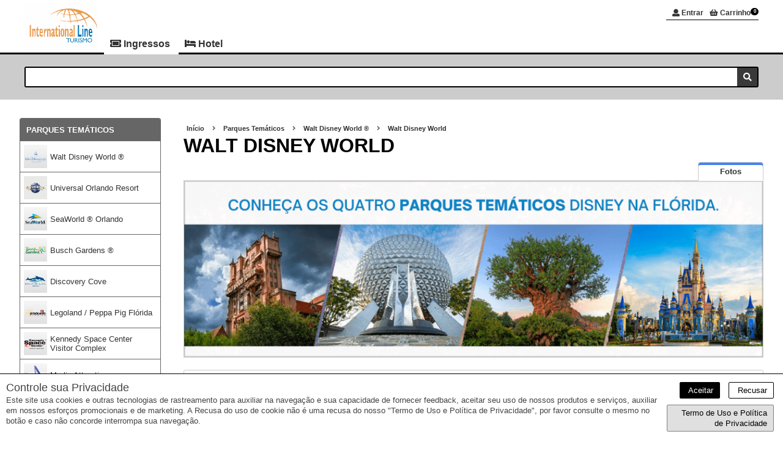

--- FILE ---
content_type: text/css
request_url: https://internationalline.minhaviagem.com.br/skin/frontend/rcaturismo/default/css/styles.css?v=1.3.4.1a
body_size: 20917
content:
/**
 * Magento
 *
 * NOTICE OF LICENSE
 *
 * This source file is subject to the Academic Free License (AFL 3.0)
 * that is bundled with this package in the file LICENSE_AFL.txt.
 * It is also available through the world-wide-web at this URL:
 * http://opensource.org/licenses/afl-3.0.php
 * If you did not receive a copy of the license and are unable to
 * obtain it through the world-wide-web, please send an email
 * to license@magentocommerce.com so we can send you a copy immediately.
 *
 * DISCLAIMER
 *
 * Do not edit or add to this file if you wish to upgrade Magento to newer
 * versions in the future. If you wish to customize Magento for your
 * needs please refer to http://www.magentocommerce.com for more information.
 *
 * @category    design
 * @package     default_blank
 * @copyright   Copyright (c) 2012 Magento Inc. (http://www.magentocommerce.com)
 * @license     http://opensource.org/licenses/afl-3.0.php  Academic Free License (AFL 3.0)
 */

/* Reset ================================================================================= */
* {
    margin: 0;
    padding: 0;
}

@font-face {
    font-family: 'PT Sans';
    font-style: normal;
    font-weight: 400;
    src: local('PT Sans'), local('PTSans-Regular'), url(../fonts/ptsans.woff) format('woff');
}

img {
    border: 0;
    vertical-align: top;
}

:focus {
    outline: 0;
}


/* Forms */
form {
    display: inline;
}

fieldset {
    border: 0;
}

legend {
    display: none;
}

/* Table */
table {
    border: 0;
    border-collapse: collapse;
    border-spacing: 0;
    empty-cells: show;
    font-size: 100%;
}

caption, th, td {
    vertical-align: top;
    text-align: left;
    font-weight: normal;
}

/* Content */
strong {
    font-weight: bold;
}

address {
    font-style: normal;
}

cite {
    font-style: normal;
}

q,
blockquote {
    quotes: none;
}

q:before,
q:after {
    content: '';
}

small, big {
    font-size: 1em;
}

sup {
    font-size: 1em;
    vertical-align: top;
}

/* Lists */
ul, ol {
    list-style: none;
}

/* Tools */
.hidden {
    display: block !important;
    border: 0 !important;
    margin: 0 !important;
    padding: 0 !important;
    font-size: 0 !important;
    line-height: 0 !important;
    width: 0 !important;
    height: 0 !important;
    overflow: hidden !important;
}

.nobr {
    white-space: nowrap !important;
}

.wrap {
    white-space: normal !important;
}

.a-left {
    text-align: left !important;
}

.a-center {
    text-align: center !important;
}

.a-right {
    text-align: right !important;
}

.v-top {
    vertical-align: top !important;
}

.v-middle {
    vertical-align: middle !important;
}

.f-left,
.left {
    float: left !important;
}

.f-right,
.right {
    float: right !important;
}

.f-none {
    float: none !important;
}

.f-fix {
    float: left;
    width: 100%;
}

.no-display {
    display: none;
}

.no-margin {
    margin: 0 !important;
}

.no-padding {
    padding: 0 !important;
}

.no-bg {
    background: none !important;
}

/* ======================================================================================= */


/* Layout ================================================================================ */
.wrapper, .custom_inner {
    width: 100%
}

.page {
    margin: 0 auto;
    padding: 10px 0;
    text-align: left;
}

.page-print {
    background: #fff;
    padding: 20px;
    text-align: left;
}

.page-print div:first-child {
    margin: 0px auto;
    width: 290mm;
}

.page-empty {
    background: #fff;
    padding: 20px;
    text-align: left;
}

.page-popup {
    padding: 20px;
    text-align: left;
}

.main-container {
    width: 100%;
}

.main {
    margin: 10px 0;
}

.page {
    width: 95%;
}

/*Header */
/*.em-header,
.header .grid_24,
.header .container_24{
        width: 100%!important;
}
.header .grid_24{
        margin: 0!important;
}*/

body header {
    width: 100%;
    display: block;
}

body header,
.footer-container {
    transition: all 0.5s ease;
}

#header-wrapper {
    width: 95%;
    max-width: 1200px;
    margin: 0px auto;
}

#header-logo {
    float: left;
    /*    height: 80px;
        margin-top: 3px;
        margin-bottom: 3px;*/
    margin-left: 0px; /* 2.5%;*/
}

#header-logo span {
    display: none;
}

#header-logo img {
    height: 100%;
}

#header-main-menu {
    float: right;
    font-size: 12px;
    /*margin-right: 2.5%;*/
    margin-top: 10px;
}

#header-main-menu > a,
#header-cart {
    float: left;
    padding: 3px 10px;
    padding-right: 0px;
}


#header-category-menu {
    float: left;
    font-size: 16px;
    bottom: 0px;
    height: 25px;
    margin-left: 10px;
}

#header-category-menu a {
    padding: 3px 10px;
}

#header-main-menu a, #header-category-menu a:hover {
    text-decoration: none;
}

#header-category-menu a.active {
    padding-bottom: 6px;
}

#topcartlink .qty-top-cart {
    float: right;
    font-size: 8px;
    border-radius: 100px;
    margin: 0;
    padding: 0px 2px;
    z-index: 200;
    height: 12px;
    min-width: 9px;
    line-height: 12px;
    text-align: center;
}

#top-search {
    padding: 20px 0px;
    margin-bottom: 20px;
    float: left;
    width: 100%;
}

#top-search .form-search {
    max-width: 1200px;
    margin: 0px auto;
    background: #ccc;
    width: 95%;
}

#top-search .form-search .input-search {
    float: left;
    width: calc(100% - 4px);
    border-radius: 3px;
}

#top-search .form-search .input-search input {
    width: calc(100% - 32px);
    line-height: 20px;
    float: left;
    border: none;
}

#top-search .form-search .input-search button {
    margin-left: -4px;
    float: right;
    border: none;
}

#top-search .form-search .input-search button:hover {
    border-radius: 0;
}

#top-search .form-search .input-search button span span {
    padding: 7px 9px 6px 10px;
    font-size: 14px;
}

#top-search .button span span i.fa {
    margin-right: 0px;
}

/*HOTEL*/
.hotel-home-index .custom_inner.one-column {
    float: left;
}

/* Base Columns */
.col-left {
    padding: 0;
}

.col-main {
    float: left;
    padding: 0px;
}

.grid_content {
    position: relative;
    z-index: 2
}

.grid_right {
    z-index: 1
}

.col-right {
    padding: 0;
}


/* 1 Column Layout */
.col1-layout .col-main {
    float: none;
    width: auto;
}

/* 2 Columns Layout */
.col2-left-layout .col-main {
    float: right;
    width: 78%; /*938px*/
}

.col2-left-layout .col-left {
    float: left;
    width: 19%; /*230px*/
}

/* 3 Columns Layout */
.col3-layout .col-main {
    width: 484px;
    margin-left: 10px;
}

.col3-layout .col-wrapper {
    float: left;
    width: 748px;
}

.col3-layout .col-wrapper .col-main {
    float: right;
}

/* Content Columns */
.col2-set .col-1 {
    float: left;
    width: 49%;
}

.account-login .col2-set {
    padding: 0 20px
}

.col2-set .col-2 {
    float: right;
    width: 49%;
}

.col2-set .col-narrow {
    width: 33%;
}

.col2-set .col-wide {
    width: 65%;
}

.col3-set .col-1 {
    float: left;
    width: 32%;
}

.col3-set .col-2 {
    float: left;
    width: 32%;
    margin-left: 2%;
}

.col3-set .col-3 {
    float: right;
    width: 32%;
}

.col4-set .col-1 {
    float: left;
    width: 23.5%;
}

.col4-set .col-2 {
    float: left;
    width: 23.5%;
    margin: 0 2%;
}

.col4-set .col-3 {
    float: left;
    width: 23.5%;
}

.col4-set .col-4 {
    float: right;
    width: 23.5%;
}

/* ======================================================================================= */


/* Global Styles ========================================================================= */
/* Form Elements */
input, select, textarea {
    font: 12px/1.35 Arial, sans-serif;
    vertical-align: middle;
    color: #000;
}

input.input-text, select, textarea {
    border: 1px solid #ddd;
}

input.input-text, textarea {
    padding: 2px;
}

select {
    padding: 1px;
}

select option {
    padding-right: 10px;
}

select.multiselect option {
    padding: 2px 5px;
}

textarea {
    overflow: auto;
}

input.radio {
    margin-right: 3px;
}

input.checkbox {
    margin-right: 3px;
}

input.qty {
    width: 2.5em !important;
}

button.button::-moz-focus-inner {
    padding: 0;
    border: 0;
}

/* FF Fix */
button.button {
    overflow: visible;
    width: auto;
    border: 0;
    padding: 0;
    margin: 0;
    background: transparent;
    cursor: pointer;
}

button.button span {
    float: left;
    text-align: center;
    white-space: nowrap;
}

button.button span span {
    padding: 7px 15px 7px 0;
}

button.button {
    color: #fff;
}

p.control input.checkbox,
p.control input.radio {
    margin-right: 6px;
    float: left
}

.gift-messages-form input.checkbox {
    float: left
}

/* Form lists */
/* Grouped fields */
/*.form-list { width:535px; margin:0 auto; overflow:hidden; }*/
.form-list li.control {
    margin: 10px 0;
}

.form-list label {
    float: left;
    position: relative;
    z-index: 0;
    padding: 8px 0;
}

.form-list label.required em {
    float: right;
    font-style: normal;
    color: #e70808;
    position: absolute;
    top: 8px;
    right: -8px;
}

.form-list li.control label {
    float: none;
    display: inline-block;
    padding: 0;
}

.form-list li.control input.radio,
.form-list li.control input.checkbox {
    margin-right: 6px;
    float: left;
}

.my-account .form-list li.control input.radio,
.my-account .form-list li.control input.checkbox {
    float: left
}

.form-list li.control .input-box {
    clear: none;
    display: inline;
    width: auto;
}

.form-list .input-box, .form-list .input-range {
    display: block;
    clear: both;
}

.form-list .field {
    float: left;
    width: 45%; /*padding-bottom:8px; */
}

.form-list .field input.input-text, .form-list .field select {
    width: 83%;
}

.form-list .fields input.input-text {
}

.form-list textarea {
    width: 254px;
    height: 10em;
}

.form-list li.wide .input-box { /* width:535px;*/
}

.form-list li.wide input.input-text, .form-list input.input-text, .form-list select {
    width: 82.3%
}

.form-list li.wide textarea {
    width: 84%;
}

.form-list li.wide select {
    width: 83.7%;
}

.form-list li.additional-row {
    border-top: 1px solid #ccc;
    margin-top: 10px;
    padding-top: 7px;
}

.form-list li.additional-row .btn-remove {
    float: right;
    margin: 5px 0 0;
}

.form-list .input-range input.input-text {
    width: 38.5%;
    margin-bottom: 2px
}

/* Customer */
.form-list .customer-name-prefix .input-box,
.form-list .customer-name-suffix .input-box,
.form-list .customer-name-prefix-suffix .input-box,
.form-list .customer-name-prefix-middlename .input-box,
.form-list .customer-name-middlename-suffix .input-box,
.form-list .customer-name-prefix-middlename-suffix .input-box {
    width: auto;
}

.form-list .name-prefix {
    width: 65px;
}

.form-list .name-prefix select {
    width: 55px;
}

.form-list .name-prefix input.input-text {
    width: 49px;
}

.form-list .name-suffix {
    width: 65px;
}

.form-list .name-suffix select {
    width: 55px;
}

.form-list .name-suffix input.input-text {
    width: 49px;
}

.form-list .name-middlename {
    width: 70px;
}

.form-list .name-middlename input.input-text {
    width: 49px;
}

.form-list .customer-name-prefix-middlename-suffix .name-firstname,
.form-list .customer-name-prefix-middlename .name-firstname {
    width: 140px;
}

.form-list .customer-name-prefix-middlename-suffix .name-firstname input.input-text,
.form-list .customer-name-prefix-middlename .name-firstname input.input-text {
    width: 124px;
}

.form-list .customer-name-prefix-middlename-suffix .name-lastname {
    width: 205px;
}

.form-list .customer-name-prefix-middlename-suffix .name-lastname input.input-text {
    width: 189px;
}

.form-list .customer-name-prefix-suffix .name-firstname {
    width: 210px;
}

.form-list .customer-name-prefix-suffix .name-lastname {
    width: 205px;
}

.form-list .customer-name-prefix-suffix .name-firstname input.input-text,
.form-list .customer-name-prefix-suffix .name-lastname input.input-text {
    width: 189px;
}

.form-list .customer-name-prefix-suffix .name-firstname {
    width: 210px;
}

.form-list .customer-name-prefix-suffix .name-lastname {
    width: 205px;
}

.form-list .customer-name-prefix-suffix .name-firstname input.input-text,
.form-list .customer-name-prefix-suffix .name-lastname input.input-text {
    width: 189px;
}

.form-list .customer-name-prefix .name-firstname,
.form-list .customer-name-middlename .name-firstname {
    width: 210px;
}

.form-list .customer-name-suffix .name-lastname,
.form-list .customer-name-middlename .name-firstname,
.form-list .customer-name-middlename-suffix .name-firstname,
.form-list .customer-name-middlename-suffix .name-lastname {
    width: 205px;
}

.form-list .customer-name-prefix .name-firstname input.input-text,
.form-list .customer-name-suffix .name-lastname input.input-text,
.form-list .customer-name-middlename .name-firstname input.input-text,
.form-list .customer-name-middlename-suffix .name-firstname input.input-text,
.form-list .customer-name-middlename-suffix .name-lastname input.input-text {
    width: 189px;
}

.form-list .customer-dob .dob-month,
.form-list .customer-dob .dob-day,
.form-list .customer-dob .dob-year {
    float: left;
    width: 85px;
}

.form-list .customer-dob input.input-text {
    display: block;
    width: 74px;
}

.form-list .customer-dob label {
    font-size: 80%;
    font-weight: normal;
    color: #888;
}

.form-list .customer-dob .dob-day,
.form-list .customer-dob .dob-month {
    width: 60px;
}

.form-list .customer-dob .dob-day input.input-text,
.form-list .customer-dob .dob-month input.input-text {
    width: 46px;
}

.form-list .customer-dob .dob-year {
    width: 140px;
}

.form-list .customer-dob .dob-year input.input-text {
    width: 134px;
}

.buttons-set p.back-link {
    margin: 0;
}

.buttons-set {
    clear: both;
    padding: 5px 5px 5px 0;
}

.buttons-set .back-link small {
    display: none;
}

.buttons-set button.button {
    float: left;
    margin-right: 5px;
}

.buttons-set p.required {
    margin: 0 0 5px;
}


.fieldset {
    float: left;
    width: 49%
}

.fieldset .legend {
    font-weight: bold;
    position: relative;
}

/* Form Validation */
.validation-advice {
    clear: both;
    min-height: 13px;
    margin: 3px 0 0;
    padding-left: 17px;
    padding-top: 2px;
    font-size: 80%;
    line-height: 13px;
    background: url(../images/validation_advice_bg.gif) 2px 1px no-repeat;
    color: #e70808;
}

.validation-failed {
    border: 1px solid #ec0808 !important;
    background: #ffe3e3 !important;
}

p.required {
    font-size: 90%;
    text-align: left;
    color: #f00;
    clear: left;
    padding-top: 5px;
}

/* Expiration date and CVV number validation fix */
.v-fix {
    float: left;
}

.v-fix .validation-advice {
    display: block;
    width: 12em;
    margin-right: -12em;
    position: relative;
}

/* Global Messages  */
.success {
    color: #3d6611;
    font-weight: bold;
}

.error {
    color: #f00;
    font-weight: bold;
}

.notice {
    color: #ccc;
}

.messages,
.messages ul {
    list-style: none !important;
    margin: 0 0 10px;
    padding: 0;
}

.messages {
    width: 100%;
    overflow: hidden; /*margin-top:30px;*/
}

.messages li li, .messages ul {
    margin: 0
}

.error-msg,
.note-msg,
.warning-msg,
.notice-msg {
    border-style: solid;
    border-width: 1px;
    background-position: 10px 9px;
    background-repeat: no-repeat;
    min-height: 14px;
    padding: 8px 8px 8px 32px;
}

.error-msg {
    border-color: #f16048;
    background-color: #ffe3e3;
    background-image: url(../images/i_msg-error.gif);
    color: #df280a;
}

.note-msg,
.notice-msg {
    border-color: #fcd344;
    background-color: #fafaec;
    background-image: url(../images/i_msg-note.gif);
    color: #3d6611;
}

.warning-msg {
    border: 1px solid #666e73 !important;
    background: #e6e6e6 url(images/warning_msg_icon.gif) no-repeat 10px 10px !important;
    color: #000000 !important;
}

/* Page Heading */
.page-title { /*my acc*/
    margin: 0 0 10px;
}

/*.page-title h1 { padding:18px 20px !important;  }*/
.page-title h1,
.page-title h2,
.page-title strong {
    font-weight: bold;
    padding: 7px 20px;
    text-transform: uppercase;
    margin: 0; /*background:url("../images/icons-title-line.png") no-repeat scroll 0px bottom transparent*/
}

.page-title .separator {
    margin: 0 3px;
}

.page-title .link-rss {
    float: right;
}

.title-buttons {
    text-align: right;
}

.customer-address-index .title-buttons, .my-wishlist .title-buttons {
    text-align: left;
}

.customer-address-index .title-buttons h1,
.my-wishlist .title-buttons h1 {
    float: none; /*background:url("../images/icons-title-line.png") no-repeat scroll 0px bottom transparent*/
}

.title-buttons h1,
.title-buttons h2,
.title-buttons h3,
.title-buttons h4,
.title-buttons h5,
.title-buttons h6 {
    float: left;
    background: none;
}

.subtitle,
.sub-title {
    clear: both;
}

/* Pager */
.pager { /* border:1px solid #ddd; padding:5px; margin:0; text-align:center;*/
}

.pager .amount {
    float: left;
}

.pager .limiter {
    float: right;
}

.pager .pages {
    margin-top: 8px
}

.pager .pages ol {
    display: inline;
}

.pager .pages li {
    display: inline;
}

/*.pager .pages {  margin: 9px auto; display: inline-block;margin-right:35px;}
.pager .pages strong { font-weight: bold; float: left;margin:2px 6px 0 0;color:#999898;font:12px Arial;text-transform:none;display:none;}*/
.pager .pages li {
    display: inline;
    margin: 0 5px;
    text-align: center;
    line-height: 13px;
}


.pager .pages li a .v-middle {
    margin-top: -2px
}

.pager .pages li a.previous,
.pager .pages li a.next {
    text-transform: uppercase;
    margin: 0;
    height: 16px;
    width: 20px;
    padding-top: 4px;
    display: inline-block;
    border: 1px solid
}

.pager .pages li a.previous span {
    padding-right: 15px;
}

.pager .pages li a.previous
.pager .pages li a.next
    /* Sorter */
.sorter { /* border:1px solid #ddd; padding:5px; margin:5px 0;*/
}

.pager label,
.sorter label {
    float: left;
    margin-top: 0;
}

.pager label,
.sort-by label {
    margin-right: 10px;
    margin-top: 6px
}

.sorter .view-mode {
    float: left;
    margin: 0
}

.sorter .sort-by {
    float: right;
}

.pager select,
.sorter select {
    width: 160px;
}

/* Toolbar */
.toolbar {
    position: relative;
    font-size: 90%
}

.toolbar .pager .amount {
    display: none
}

.toolbar .pager .pages {
    display: none;
}

.toolbar .pager .limiter {
    position: absolute;
    left: 38%; /*350px*/
}

.three-columns .toolbar .pager .limiter {
    left: 180px;
}

.toolbar .to-top {
    display: none
}

/*.toolbar-bottom  .toolbar .to-top{display:inline; float:right}*/

.toolbar-bottom .toolbar .pager .amount,
.toolbar-bottom .toolbar .pager .pages {
    display: inline;
    margin: 0
}

.toolbar-bottom .toolbar .sorter,
.toolbar-bottom .toolbar .pager .limiter {
    display: none
}

.pager .amount {
    margin-top: 6px;
    margin-bottom: 0
}

.pager .amount strong {
    font-weight: normal
}

.pager .limiter {
    float: right;
}

.category-products .toolbar .pager .amount {
    display: inline-block
}

.category-products .pager {
    display: inline;
    float: left
}

.category-products .toolbar-bottom .pager {
    float: none
}

.category-products .sorter {
    display: inline;
    float: right;
}

/*View mode*/
.view-mode label {
    display: none
}

.view-mode .grid, .view-mode .list {
    display: inline-block;
    height: 24px;
    margin-top: 0;
    text-indent: -9999px;
    width: 24px;
    float: left;
    margin-left: 7px;
    background: url("../images/icons.png") no-repeat scroll 0 0 transparent;
}

.view-mode .list {
    background-position: -479px -125px;
    overflow: hidden;
    border: 1px solid #fff;
    -moz-transition: all 400ms ease;
    -webkit-transition: all 400ms ease;
    -o-transition: all 400ms ease;
    transition: all 400ms ease;
}

.view-mode .grid {
    background-position: -451px -87px;
    border: 1px solid #fff;
    -moz-transition: all 400ms ease;
    -webkit-transition: all 400ms ease;
    -o-transition: all 400ms ease;
    transition: all 400ms ease;
}

.view-mode .grid:hover, .view-mode strong.grid {
    border: 1px solid #c0c0c0;
    border-radius: 3px;
    -webkit-border-radius: 3px;
    -moz-border-radius: 3px;
    background-position: -451px -125px;
    /*-moz-transition: all 300ms ease; -webkit-transition: all 300ms ease; -o-transition: all 300ms ease; transition: all 300ms ease;*/
}

.view-mode .list:hover, .view-mode strong.list {
    border: 1px solid #f1f1f1;
    background-color: #f1f1f1;
    border-radius: 3px;
    -webkit-border-radius: 3px;
    -moz-border-radius: 3px;
    background-position: -479px -87px;
    /*-moz-transition: all 400ms ease; -webkit-transition: all 400ms ease; -o-transition: all 400ms ease; transition: all 400ms ease;*/
}

/* Shopping cart total summary row expandable to details */
tr.summary-total {
    cursor: pointer;
}

tr.summary-total .summary-collapse {
    float: right;
    text-align: right;
    padding-left: 20px;
    background: url(../images/bkg_collapse.gif) 0 4px no-repeat;
    cursor: pointer;
}

tr.show-details .summary-collapse {
    background-position: 0 -53px;
}

tr.summary-details td {
    font-size: 90%;
    background-color: #dae1e4;
    color: #626465;
}

tr.summary-details-first td {
    border-top: 1px solid #d2d8db;
}

tr.summary-details-excluded {
    font-style: italic;
}

/* Shopping cart tax info */
.cart-tax-info {
    display: block;
}

.cart-tax-info,
.cart-tax-info .cart-price {
    padding-right: 20px;
}

.cart-tax-total {
    display: block;
    padding-right: 20px;
    background: url(../images/bkg_collapse.gif) 100% 4px no-repeat;
    cursor: pointer;
}

.cart-tax-info .price,
.cart-tax-total .price {
    display: inline !important;
    font-weight: normal !important;
}

.cart-tax-total-expanded {
    background-position: 100% -53px;
}

/* Class: std - styles for admin-controlled content */
/*.std .subtitle { padding:0; }
.std ol.ol { list-style:decimal outside; padding-left:1.5em; }
.std ul.disc { list-style:disc outside; padding-left:18px; margin:0 0 10px; }
.std dl dt { font-weight:bold; }
.std dl dd { margin:0 0 10px; }
.std ul,
.std ol,
.std dl,
.std p,
.std address,
.std blockquote { margin:0 0 1em; padding:0; }
.std ul { list-style:disc outside; padding-left:1.5em; }
.std ol { list-style:decimal outside; padding-left:1.5em; }
.std ul ul { list-style-type:circle; }
.std ul ul,
.std ol ol,
.std ul ol,
.std ol ul { margin:.5em 0; }
.std dt { font-weight:bold; }
.std dd { padding:0 0 0 1.5em; }
.std blockquote { font-style:italic; padding:0 0 0 1.5em; }
.std address { font-style:normal; }
.std b,
.std strong { font-weight:bold; }
.std i,
.std em { font-style:italic; }*/

/* Misc */
.links li {
    display: inline;
}

.links li.first {
    padding-left: 0 !important;
}

.link-cart {
    font-weight: bold;
}

.link-print {
    background: url(../images/i_print.gif) 0 2px no-repeat;
    padding: 2px 0 2px 25px;
    margin-top: 8px;
    display: inline-block;
}

.link-rss {
    background: url(../images/i_rss.gif) 0 1px no-repeat;
    padding-left: 18px;
    white-space: nowrap;
}

.btn-remove, .cart .btn-remove2 {
    display: block;
    width: 11px;
    height: 11px;
    font-size: 0;
    line-height: 0;
    background: url(../images/icons.png) 0 -736px no-repeat;
    text-indent: -999em;
    overflow: hidden;
}

.btn-remove2 {
    display: block;
    width: 16px;
    height: 16px;
    font-size: 0;
    line-height: 0;
    background: url(../images/btn_trash.gif) 0 0 no-repeat;
    text-indent: -999em;
    overflow: hidden;
}

.btn-edit {
    display: block;
    width: 11px;
    height: 11px;
    font-size: 0;
    line-height: 0;
    background: url(../images/btn_edit.gif) 0 0 no-repeat;
    text-indent: -999em;
    overflow: hidden;
    margin-right: 2px;
}

.cards-list dt {
    margin: 5px 0 0;
}

.cards-list .offset {
    padding: 2px 0 2px 20px;
}


.separator {
    margin: 0 3px;
}

.divider {
    clear: both;
    display: block;
    font-size: 0;
    line-height: 0;
    height: 1px;
    margin: 10px 0;
    background: #ddd;
    text-indent: -999em;
    overflow: hidden;
}

/* Noscript Notice */
.noscript {
    border: 1px solid #ddd;
    border-width: 0 0 1px;
    background: #ffff90;
    line-height: 1.25;
    text-align: center;
    color: #2f2f2f;
}

.noscript .noscript-inner {
    width: 1000px;
    margin: 0 auto;
    padding: 12px 0 12px;
    background: url(../images/i_notice.gif) 20px 50% no-repeat;
}

.noscript p {
    margin: 0;
}

/* Demo Notice */
.demo-notice {
    margin: 0;
    padding: 6px 10px;
    background: #d75f07;
    line-height: 1.15;
    text-align: center;
    color: #fff;
}

/* Cookie Notice */
.notice-cookie {
    border-bottom: 1px solid #cfcfcf;
    background: #ffff90;
    line-height: 1.25;
    text-align: center;
    color: #2f2f2f;
}

.notice-cookie .notice-inner {
    width: 870px;
    margin: 0 auto;
    padding: 12px 0 12px 80px;
    background: url(../images/i_notice.gif) 20px 25px no-repeat;
    text-align: left;
}

.notice-cookie .notice-inner p {
    margin: 0 0 10px;
    border: 1px dotted #cccc73;
    padding: 10px;
}

/* ======================================================================================= */


/* Header ================================================================================ */
.logo {
    float: left;
    text-align: center;
}

.logo img {
    width: 80%;
    vertical-align: middle;
}

.header {
    padding: 5px 0 2px;
    position: relative;
}

.header .logo {
    float: left;
    text-decoration: none !important;
    margin-top: 5px;
}

.header .logo strong {
    position: absolute;
    top: -999em;
    left: -999em;
    width: 0;
    height: 0;
    font-size: 0;
    line-height: 0;
    text-indent: -999em;
    overflow: hidden;
}

.header h1.logo {
    margin: 0;
    padding: 0;
}

.quick-access .links li {
    background: url(../images/icons.png) 0 -382px no-repeat;
}

.quick-access .links li.first {
    background-image: none;
}

.header .links {
    float: right;
}

.header .block-content,
.header .block-title {
    float: left;
    padding: 0 !important
}

.header iframe#search_autocomplete_iefix {
    top: 32px !important;
    left: 0
}

.header .form-search {
    position: relative;
    display: inline-block;
    float: left;
    margin-left: 227px;
    margin-top: 30px;
}

.header .form-search label {
    display: none;
}

.quick-access .form-search button.button span {
    text-indent: -999em;
    text-align: left;
    padding: 0
}

.header .form-search input.input-text {
    width: 310px;
    margin-right: 0;
    padding: 7px 5px;
    border: none
}

.header .form-search {
    width: 284px;
}

.header .form-search button {
    background: none;
    border: none;
    position: absolute;
    top: 0;
    right: 0;
    background: url(../images/icons.png) 5px -343px no-repeat;
    height: 30px;
    width: 30px;
}

.quick-access .form-search button.button span span {
    padding: 0
}

.form-search .search-autocomplete {
    z-index: 999;
    margin-left: -2px;
    /*
    position:relative;
    left:0px!important;
    top:32px!important
    */
}

.form-search .search-autocomplete ul {
    border-style: solid;
    border-top-width: 1px;
    border-left-width: 2px;
    border-right-width: 2px;
    border-bottom-width: 1px;
    border-radius: 0px 0px 2px 2px;
}

.form-search .search-autocomplete li {
    padding: 3px;
    cursor: pointer;
    line-height: 1.50;
    text-align: left;
}

.form-search .search-autocomplete li .amount {
    float: right;
    font-weight: bold;
}

.header-container .top-container {
    clear: both;
    text-align: right;
}

.form-language {
    margin-bottom: 1em
}

.form-language ul li {
    float: left;
    padding-bottom: 0;
}

.emarea2 ul.hoz strong {
    font-family: Arial
}

.icon.f-left {
    margin-right: 5px
}

.block-cart-top .block-content {
    float: none;
}

/********** < Navigation */

/* All Levels */
#nav li {
    text-align: left;
    position: relative;
}

#nav li.over {
    z-index: 998;
}

#nav li a {
    display: block;
    text-decoration: none;
}

#nav li a:hover {
    text-decoration: none;
}

#nav li a span {
    display: block;
    white-space: nowrap;
    cursor: pointer;
}

#nav li ul a span {
    white-space: normal;
}

/* 1st Level */
#nav li {
    float: left;
}

#nav li a {
    float: left;
    padding: 5px 10px 10px;
    font-weight: bold;
    color: #888;
}

#nav li a:hover {
    color: #000;
}

#nav li.over a,
#nav li.active a {
    color: #000;
}

/* 2nd Level */
#nav ul,
#nav div {
    position: absolute;
    width: 15em;
    top: 25px;
    left: -10000px;
    border: 1px solid #ddd;
    background: #fafafa;
}

#nav div ul {
    position: static;
    width: auto;
    border: none;
}

/* 3rd+ leven */
#nav ul ul,
#nav ul div {
    top: -10px;
}

#nav ul li {
    float: none;
    border-bottom: 1px solid #ddd;
}

#nav ul li.last {
    border-bottom: 0;
}

#nav ul li a {
    float: none;
    padding: 3px 9px;
    font-weight: normal;
    color: #888 !important;
}

#nav ul li a:hover {
    color: #000 !important;
}

#nav ul li.active > a,
#nav ul li.over > a {
    color: #000 !important;
}

/* Show menu */
#nav li ul.shown-sub,
#nav li div.shown-sub {
    left: 0;
    z-index: 999;
}

#nav li .shown-sub ul.shown-sub,
#nav li .shown-sub li div.shown-sub {
    left: 100%;
}

/********** Navigation > */
/* ======================================================================================= */


/* Sidebar =============================================================================== */
.block .block-title a {
    text-decoration: none !important;
}

.block .block-content li.item, .widget-static-block li {
    padding: 5px 0;
}

.block .block-content li.item {
    margin-bottom: 10px
}

.block .block-content li.item.last {
    padding-bottom: 0;
}

.block .btn-remove,
.block .btn-edit {
    float: right;
}

.block .block-content li.item {
    position: relative
}

.block .btn-remove {
    position: absolute;
    top: 5px;
    left: 79px
}

.block.block-wishlist .btn-remove {
    top: 9px;
}

.block-wishlist .mini-products-list .product-details {
    margin-left: 100px
}

#cart-sidebar .btn-remove {
    position: absolute;
    top: 9px;
    left: 50px
}

#cart-sidebar .btn-edit {
    position: absolute;
    top: 6px;
    left: 62px
}

.block .actions {
    padding-bottom: 10px
}

.block .actions a {
    float: right;
}

.top-cart-content .block .empty {
    margin-top: 10px
}

.block.block-banner {
    padding-top: 5px;
}

/* Mini Products List */
.mini-products-list li {
    padding: 5px 0;
}

.mini-products-list .product-image {
    float: left; /*width:85px; padding:0px 5px 5px 0; */
}

.mini-products-list .product-details { /*margin-left:95px!important;*/
    text-align: left
}

.mini-products-list .product-details h4 {
    font-size: 1em;
    font-weight: bold;
    margin: 0;
}

.block-cart .mini-products-list .product-details .product-name,
.block-cart .mini-products-list .product-details .nobr small {
    word-wrap: break-word;
}

.block-cart .mini-products-list .product-details .nobr {
    white-space: normal !important;
}


/* Block: Currency Switcher */
.footer .block.block-currency .block-title {
    line-height: 17px;
    padding-right: 10px;
}

.footer .block-currency {
    float: right;
}

.footer .block-currency .block-title span {
    text-transform: uppercase;
    font-size: 80%;
}

.footer .block-currency select {
    width: 90px;
    border: 1px solid #51504f;
    background: transparent;
    font-size: 80%;
    padding: 0;
}

.footer .block.block-currency > div {
    float: left;
    padding: 0;
}

.sidebar .block.block-currency select {
    width: 100%;
}

/* Block: Layered Navigation */
.block-layered-nav li {
    padding: 3px 15px 3px 0;
    position: relative;
}

.block-layered-nav .btn-remove {
    position: absolute;
    right: 0;
    top: 8px;
    left: auto
}

/* Block: Cart */
.block-cart .actions {
    padding-bottom: 10px;
}

.block-cart .actions .paypal-logo {
    float: left;
    width: 100%;
    margin: 3px 0 0;
    text-align: right;
}

.block-cart .actions .paypal-logo .paypal-or {
    clear: both;
    display: block;
    padding: 0 55px 5px 0;
}

.paypal-logo {
    text-align: center;
    margin-bottom: 10px
}

/* Block: Wishlist */
#wishlist-table input, #wishlist-table .link-edit {
    clear: left;
    display: block;
    margin: 10px 0;
}

#wishlist-table .link-edit {
    display: inline-block
}

/* Block: Related */
.block-related li {
    padding: 5px 0;
}

.block-related input.checkbox {
    float: left;
    margin-right: -20px;
}

.block-related .product {
    margin-left: 20px;
}

.block-related .product .product-image {
    float: left;
}

.block-related .product .product-details {
    margin-left: 90px;
}

.block-related .product .product-details .price-box {
    margin-bottom: 5px
}

/* Block: Compare Products */
.block.block-compare li.even {
    background-color: transparent
}

.block-compare ol {
    list-style: none;
    padding-left: 0
}

.block-compare .actions a {
    text-transform: uppercase;
    padding: 6px 0 6px 5px;
}

.block-compare .compare-details {
    margin-left: 100px;
}

.compare-table td p {
    margin: 0;
}

.compare-table td .price-box {
    margin-bottom: 10px;
}

.page-popup .buttons-set {
    padding-right: 0;
}

.page-popup .buttons-set button.button {
    float: right;
    margin-right: 0;
}

.compare-table .product-shop-row h2.product-name {
    margin-top: 20px
}

/* Block: Recently Viewed */
.block-viewed ol p {
    margin-bottom: 0;
}

/* Block: Recently Compared */
.block-compared.block .block-content li.item {
    margin-bottom: 0
}

/* Block: Poll */
.block-poll input.radio {
    float: left;
    margin: 1px -18px 0 0;
}

.block-poll .label {
    display: block;
    margin-left: 18px;
}

.block-poll li {
    padding: 3px 0px;
}

.block-poll .actions {
    margin: 5px 0 0;
}

.block-poll .answer {
    font-weight: bold;
}

.block-poll .votes {
    float: right;
    margin-left: 10px;
}


/* Block: Reorder */
.block-reorder li {
    padding: 5px 0;
}

.block-reorder input.checkbox {
    float: left;
    margin: 1px -20px 0 0;
}

.block-reorder .product-name {
    margin-left: 20px;
    margin-bottom: 0;
}

/* Block: Banner */
.block-banner .block-content {
    text-align: center;
}

.block-banner .block-content img {
    width: 100%
}

/* Block: Login */
.block-login label {
    font-weight: bold;
    color: #666;
}

.block-login input.input-text {
    display: block;
    width: 167px;
    margin: 3px 0;
}

/* Paypal */
.sidebar .paypal-logo {
    display: block;
    margin: 10px 0;
    text-align: center;
}

.sidebar .paypal-logo a {
    float: none;
}

/* ======================================================================================= */


/* Category Page ========================================================================= */
.category-title {
    border: 0;
    margin: 0 0 7px;
}

.category-info {
    padding: 2%;
}

.category-info .category-image {
    text-align: center;
    float: left;
    width: 15.5%;
    padding: 0 2% 2% 0;
}

.category-description {
    float: left;
    width: 80.5%;
    font-size: 16px;
}

.category-products {
    margin-top: 10px;
    float: left;
    width: 100%;
}

.category-products .toolbar .sort-by {
    position: relative;
}

.toolbar .sort-by .sort-by-option {
    display: inline;
}

/* View Type: Grid */
.products-grid {
    border-bottom: 1px solid #ddd;
    position: relative;
}

.products-grid.last {
    border-bottom: 0;
}

.products-grid li.item {
    float: left;
    padding: 10px;
    width: 195px
}

.products-grid .product-image {
    display: block;
    margin: 0 0 20px;
}

.product-image {
    position: relative
}

.products-grid .product-name {
    margin: 0 0 5px;
    font-weight: bold;
}

.products-grid .price-box {
    margin: 10px 0 16px;
}

.products-grid .availability {
    line-height: 21px;
}

.products-grid .ratings .rating-box { /*margin-top:2px; *margin-top:3px;*/
}

.col2-left-layout .products-grid,
.col2-right-layout .products-grid {
    width: 632px;
    margin: 0 auto;
}

.col1-layout .products-grid {
    width: 790px;
    margin: 0 auto;
}

/* View Type: List */
.products-list li.item {
    padding: 0px 10px;
}

.products-list li.item.last {
    border-bottom: 0;
}

.products-list .product-image {
    float: left;
    /*margin: 0 0.5%;*/
    width: 25%;
    -webkit-box-sizing: border-box;
    -moz-box-sizing: border-box;
    box-sizing: border-box;
}

.products-list .product-image img {
    box-shadow: 0px 1px 2px rgba(0, 0, 0, 0.2);
    border: 1px solid #d4d4d4;
    border-radius: 3px;
    overflow: hidden;
}

.product-shop .desc,
.product-shop h2.product-name {
    width: 100%
}

.widget-recentreview-products .widget-products .item {
    float: left;
    width: 50%
}

.widget-recentreview-products .widget-products .products-list .product-shop {
    width: 100%
}

.products-list .product-shop {
    overflow: visible;
    float: left;
    width: 73%; /*660px*/
}

.products-list .product-name {
    margin: 0 0 3px;
    font-weight: bold;
}

.products-list .price-box {
    margin: 10px 13px 15px 0;
}

.products-list .availability {
    margin: 3px 0 0;
    display: block;
}

.products-list .desc {
    clear: both;
    padding: 6px 0 0;
    margin: 0 0 15px;
    line-height: 1.35;
}

.desc .link-learn {
    font-size: 90%;
}

.products-list .add-to-links {
    display: inline-block;
    margin: 5px 0
}

.products-list button.button {
    float: left;
    margin-right: 10px
}

.products-list .add-to-links li {
    display: inline;
}

.products-list .add-to-links .separator {
    display: inline;
    margin: 0 2px;
}

/* ======================================================================================= */


/* Product View ========================================================================== */
/* Rating */
.no-rating,
.ratings {
    font-size: 90%;
    line-height: 1.35;
    margin-bottom: 5px;
    overflow: hidden;
    text-align: left
}

.tags {
    font-size: 90%;
    line-height: 1.25;
    margin: 5px 0;
    overflow: hidden
}

.ratings strong {
    float: left;
    margin: 0px 3px 0 0;
}

.ratings .rating-links {
    margin: 0;
}

.ratings .rating-links .separator {
    margin: 0 2px;
}

.rating-box {
    width: 45px;
    height: 9px;
    font-size: 0;
    line-height: 0;
    background: url(../images/bkg_ratings.png) 0 0 repeat-x;
    text-indent: -999em;
    overflow: hidden;
}

.rating-box .rating {
    float: left;
    height: 8px;
    background: url(../images/bkg_ratings.png) 0 100% repeat-x;
}

.ratings .rating-box {
    float: left;
    margin-right: 3px;
    margin-top: 3px
}

.ratings-table th {
    font-size: 90%;
    line-height: 1.15;
    padding: 4px 0;
    font-weight: bold;
}

.ratings-table td {
    padding: 6px 8px 3px;
}

/* Availability */
.availability {
    font-size: 90%
}

.availability-only {
    margin: 0 0 7px;
}

.availability-only a {
    background: url(../images/i_availability_only_arrow.gif) 100% 0 no-repeat;
    cursor: pointer;
    padding-right: 15px;
}

.availability-only .expanded {
    background-position: 100% -15px;
}

.availability-only-details {
    margin: 0 0 7px;
}

.availability-only-details th {
    background: #f2f2f2;
    font-size: 80%;
    padding: 0 8px;
}

.availability-only-details td {
    border-bottom: 1px solid #ddd;
    font-size: 90%;
    padding: 2px 8px 1px;
}

/********** < Product Prices */

.price-box {
    text-align: center !important
}

.regular-price .pricing-bank-slip > span {
    font-weight: bold;
}

.regular-price .pricing-bank-slip,
.regular-price .pricing-price,
.special-price .pricing-bank-slip,
.special-price .pricing-price {
    width: 165px;
}

div.pricing-price.pricing-price-max {
    font-size: 0.6rem;
}

/* Regular price */
.regular-price {
    display: block;
}

.regular-price .pricing-bank-slip > span {
    font-weight: bold;
    font-size: 1rem
}

/* Old price */
.old-price {
    height: 15px;
}

.old-price .price-label {
    white-space: nowrap;
}

.old-price .price {
    position: relative;
    font-weight: 400
}

.old-price .price:before {
    position: absolute;
    content: "";
    left: 0;
    top: 50%;
    right: 0;
    border-top: 1px solid;
    border-color: inherit;
    -webkit-transform: rotate(-10deg);
    -moz-transform: rotate(-10deg);
    -ms-transform: rotate(-10deg);
    -o-transform: rotate(-10deg);
    transform: rotate(-10deg);
}

.installmentsView .price-box .price {
    font-weight: normal
}

.options-container .options ul > li {
    display: flex;
    justify-content: space-between;
    align-items: center;
}

.options-container .options ul > li > div[data-item-options] {
    display: flex;
    justify-content: space-between;
    align-items: center
}

/* Special price */
.special-price .price-label {
    font-weight: bold;
    white-space: nowrap;
}

.special-price .pricing-bank-slip > span {
    font-weight: bold;
    font-size: 1rem
}

/* Minimal price (as low as) */
.minimal-price .price-label {
    font-weight: bold;
    white-space: nowrap;
}


/* Excluding tax */
.price-excluding-tax {
    display: block;
}

.price-excluding-tax .label {
    white-space: nowrap;
}

.price-excluding-tax .price {
    font-weight: normal;
}

/* Including tax */
.price-including-tax {
    display: block;
}

.price-including-tax .label {
    white-space: nowrap;
}

.price-including-tax .price {
    font-weight: bold;
}

/* Configured price */
.configured-price .price-label {
    font-weight: bold;
    white-space: nowrap;
}

.configured-price .price {
    font-weight: bold;
}

/* FPT */
.weee {
    display: block;
    font-size: 90%;
    color: #444;
}

.weee .price {
    font-size: 90%;
    font-weight: normal;
}

/* Excl tax (for order tables) */
.price-excl-tax {
    display: block;
}

.price-excl-tax .label {
    display: block;
    white-space: nowrap;
}

.price-excl-tax .price {
    display: block;
}

/* Incl tax (for order tables) */
.price-incl-tax {
    display: block;
}

.price-incl-tax .label {
    display: block;
    white-space: nowrap;
}

.price-incl-tax .price {
    display: block;
    font-weight: bold;
}

/* Price range */
.price-from .price-label {
    font-weight: bold;
    white-space: nowrap;
}

.price-to .price-label {
    font-weight: bold;
    white-space: nowrap;
}

/* Price notice next to the options */
.price-notice {
    padding-left: 10px;
}

.price-notice .price {
    font-weight: bold;
}

/* Price as configured */
.price-as-configured .price-label {
    font-weight: bold;
    white-space: nowrap;
}

/********** Product Prices > */

/* Tier Prices */
.tier-prices .price {
    font-weight: bold;
}

/* Add to Links */
.add-to-links .separator {
    display: none;
}

/* Add to Cart */
.add-to-cart label {
    display: block;
    padding: 5px 0
}

.add-to-cart .qty {
    float: left;
}

.add-to-cart button.button {
    float: left;
    margin-left: 5px;
}

.add-to-cart .paypal-logo {
    clear: left;
    text-align: right;
}

.add-to-cart .paypal-logo .paypal-or {
    clear: both;
    display: block;
    margin: 5px 60px 5px 0;
}

.product-view .add-to-cart .paypal-logo {
    margin: 0;
}

/* Add to Links + Add to Cart */
.add-to-box {
    display: block;
    clear: both;
    align-items: center;
}
.d-flex {
    display: flex !important;
    justify-content: flex-end; 
}

.add-to-box .add-to-cart {
    float: right;
}

.add-to-box .or {
    float: left;
    margin: 0 10px;
    display: none
}

.add-to-box .add-to-links {
}

/* Product Images */
.product-view .product-img-box {
    float: left;
    z-index: 1;
}

.col3-layout .product-view .product-img-box {
    float: none;
    margin: 0 auto;
}

.product-view .product-img-box .product-image-zoom {
    position: relative;
    width: 420px;
    height: 312px; /*overflow:hidden;*/
    z-index: 9;
}

.product-view .product-img-box .product-image-zoom img { /*position:absolute;*/
    left: 0;
    top: 0;
    cursor: move;
}

.product-view .product-img-box .zoom-notice {
    text-align: center;
    float: left;
    display: block;
}

.product-view .product-img-box .zoom {
    position: relative;
    z-index: 9;
    height: 18px;
    margin: 0 auto 13px;
    padding: 0 28px;
    background: url(../images/slider_bg.gif) 50% 50% no-repeat;
    cursor: pointer;
    float: left;
    clear: left;
    width: 85%;
}

.product-view .product-img-box .zoom.disabled {
    -moz-opacity: .3;
    -webkit-opacity: .3;
    -ms-filter: "progid:DXImageTransform.Microsoft.Alpha(Opacity=30)"; /*IE8*/
    opacity: .3;
}

.product-view .product-img-box .zoom #track {
    position: relative;
    height: 18px;
}

.product-view .product-img-box .zoom #handle {
    position: absolute;
    left: 0;
    top: -1px;
    width: 9px;
    height: 22px;
    background: url(../images/magnifier_handle.gif) 0 0 no-repeat;
}

.product-view .product-img-box .zoom .btn-zoom-out {
    position: absolute;
    left: 2px;
    top: 0;
}

.product-view .product-img-box .zoom .btn-zoom-in {
    position: absolute;
    right: 2px;
    top: 0;
}

.product-view .product-img-box .more-views li {
    float: left;
}

.product-view .product-img-box .more-views h2 {
    display: none
}

.product-view .product-img-box .more-views .jcarousel-skin-tango .jcarousel-next-horizontal {
    right: 0
}

.product-view .product-img-box .more-views .jcarousel-skin-tango .jcarousel-prev-horizontal {
    left: 0
}

.product-view .product-img-box .more-views .jcarousel-skin-tango .jcarousel-next-horizontal, .product-view .product-img-box .more-views .jcarousel-skin-tango .jcarousel-prev-horizontal {
    top: 41%
}

.product-view .product-img-box .more-views .jcarousel-skin-tango .jcarousel-clip {
    margin: 0 20px
}

.product-view .product-img-box .more-views li.last {
    margin-right: 0
}

.product-image-popup {
    margin: 0 auto;
}

.product-image-popup .buttons-set {
    float: right;
    clear: none;
    border: 0;
    margin: 10px 0;
    padding: 0;
}

.product-image-popup .nav {
    margin: 10px 100px;
    text-align: center;
}

.product-image-popup .image {
    display: block;
}

/* Product Shop */
.product-view .add-to-cart button.button {
    clear: left;
    margin-left: 0;
}

.product-view .product-shop {
    width: 53%; /*475px;*/
    text-align: left;
    float: right;
    margin: 0 !important;
}

.product-view .product-img-box {
    float: left;
    display: inline-block;
    width: 46%; /*420px;*/
}

.product-view .product-name {
    display: none;
}

.product-shop .promocional {
    width: 40%;
}


/* Product Options */
.product-options {
    padding: 10px 0;
    overflow: hidden;
}

.product-options dt label {
    font-weight: bold;
}

.product-options dt .qty-holder {
    float: right;
}

.product-options dt .qty-holder label {
    vertical-align: middle;
}

.product-options dt .qty-disabled {
    background: none;
    border: 0;
    padding: 3px;
    color: #000;
}

.product-options dd {
    margin: 10px 0;
}

.product-options dd input.input-text {
    width: 98%;
}

.product-options dd input.datetime-picker {
    width: 150px;
}

.product-options dd .time-picker {
    display: -moz-inline-box;
    display: inline-block;
    padding: 2px 0;
    vertical-align: middle;
}

.product-options dd textarea {
    width: 98%;
    height: 8em;
}

.product-options dd select {
    width: 100%;
    margin-bottom: 5px;
}

.product-options dd .input-box input {
    -webkit-border-radius: 5px;
    -moz-border-radius: 5px;
    border-radius: 5px;
    /*background-color: #ffffff;*/
    height: 25px;
    /*border: 1px solid #d4d4d4;*/
    /*color: #676767;*/
}

.product-options dd .input-box input#datautilizacao_show {
    width: 100%;
    text-align: center;

}

.product-options dd select.multiselect {
    height: auto;
}

.product-options .options-list li {
    margin: 5px 0
}

.product-options .options-list input.radio {
    float: left;
    margin: 1px -18px 0 0;
}

.product-options .options-list input.checkbox {
    float: left;
    margin: 1px -20px 0 0;
}

.product-options .options-list .label {
    display: block;
    margin-left: 20px;
}

.product-options ul.validation-failed {
    padding: 0 7px;
}

.product-options p.required {
}

.product-options-bottom .add-to-cart {
    display: block;
    overflow: hidden;
}

.product-options-bottom {
    padding: 10px 0;
    display: inline-block;
    width: 100%
}

.product-options-bottom .price-box {
    margin: 10px 0;
}

/* Grouped Product */

.product-view .product-shop .grouped-items-table td {
    vertical-align: middle
}

.product-view .product-shop .grouped-items-table {
    background: #f7f7f7;
    /*css3*/
    -webkit-border-radius: 5px;
    -ms-border-radius: 5px;
    -o-border-radius: 5px;
    -moz-border-radius: 5px;
    border-radius: 5px;
}

.product-view .product-shop .grouped-items-table.datautilizacao {
    background: #e7e7e7;
}

/* Block: Upsell */
.product-view .box-up-sell .products-grid td {
    width: 25%;
}

/* Block: Tags & box-tags*/
.block-tags li {
    display: inline;
}

.my-tag-edit {
    position: relative;
    float: left;
    padding: 10px 20px
}

.my-tag-edit .btn-remove {
    margin-right: 5px;
    width: auto;
    height: auto;
    line-height: normal;
    text-indent: 0;
    float: left;
    margin-top: -7px;
}

.oauth-customer-token-index .my-account > p, .downloadable-customer-products .my-account > p {
    padding: 0 20px
}

.product-view .box-tags .form-add p {
    clear: both;
}

.product-view .product-tags li {
    float: left;
    padding-right: 20px;
    padding-bottom: 5px;
    white-space: nowrap;
}

.product-view .product-tags li a {
    text-transform: lowercase;
}

.product-view .form-add {
    clear: left;
}

.product-view .box-tags .form-add {
    border-top: 0;
    margin-top: 0;
}

p.note {
    padding-top: 7px;
}

#review-form .data-table {
    width: auto;
}

#review-form .data-table th, #review-form .data-table td {
    border: none;
    font-size: 90%;
    text-transform: lowercase;
    font-weight: normal;
    text-align: center;
    padding: 5px 15px;
}

#review-form .data-table tbody th {
    text-transform: capitalize;
    text-align: left;
    padding-top: 7px
}


/* Block: Reviews */
.box-reviews dt:first-child {
    padding-top: 0;
}

.box-reviews dt {
    font-weight: normal;
    padding-top: 25px;
}

/* Send a Friend */
.send-friend .buttons-set {
    padding: 20px 0
}

.send-friend .form-list input.input-text {
    width: 90% !important
}

.send-friend .form-list li.wide textarea {
    width: 90%
}

.send-friend .form-list .field {
    float: none;
    width: auto
}

.send-friend .limit {
    margin-top: 6px;
}

/* ======================================================================================= */


/* Content Styles ================================================================= */
.product-name {
    font-size: 1em;
    font-weight: normal;
}

/* Product Tags */
.tags-list li {
    display: inline;
    padding-right: 20px;
}

/* Advanced Search */
.advanced-search select.multiselect {
    height: auto
}

/* CMS Home Page */
.cms-index-index .secondary ul {
    padding-left: 0;
}

.sales-guest-form .block-content .form-alt .input-box .input-text {
    width: 294px !important
}

/* Sitemap */
.page-sitemap .links {
    text-align: right;
    margin: 0 8px -15px 0;
}

.page-sitemap .links a {
    text-decoration: none;
    position: relative;
}

.page-sitemap .links a:hover {
    text-decoration: underline;
}

.page-sitemap .sitemap {
    margin: 12px;
}

.page-sitemap .sitemap li {
    margin: 3px 0;
}

.page-sitemap .sitemap li.level-0 {
    margin: 10px 0 0;
    font-weight: bold;
}

/*============== sitemap ================*/
.page-sitemap .pager .amount {
    margin-top: 0;
    margin-right: 10px
}

.page-sitemap .pager {
    text-align: center;
}

/* RSS */
.rss-title h1 {
    background: url(../images/i_rss-big.png) 0 4px no-repeat;
    padding-left: 27px;
}

.rss-table .link-rss {
    display: block;
    line-height: 1.35;
    background-position: 0 2px;
}

/* ======================================================================================= */
/*quickshop*/
body.quickshop-index-view {
    padding: 0;
}

#em_quickshop_handler {
    z-index: 2
}

/* Shopping Cart ========================================================================= */
.cart .shipping-form p {
    margin: 0;
    font-size: 90%
}

.cart .shipping-form label {
    font-size: 90%
}

/* Checkout Types */
.checkout-onepage-index .block-cart-top .btn-remove,
.checkout-multishipping-addresses .block-cart-top .btn-remove,
.checkout-multishipping-shipping .block-cart-top .btn-remove,
.checkout-multishipping-billing .block-cart-top .btn-remove,
.checkout-multishipping-overview .block-cart-top .btn-remove {
    display: none;
}

.opc .form-list li.wide .input-box {
    margin-bottom: 10px;
}

.cart .title-buttons {
    text-align: left;
    display: none
}

.cart .title-buttons .checkout-types {
    display: none;
}

.cart .checkout-types {
    float: left;
    text-align: left;
    margin: 0;
    padding-left: 0;
    padding-top: 15px;
}

.cart .title-buttons .checkout-types li {
    float: left;
    margin: 0 0 5px 5px;
}

.cart .checkout-types .paypal-or {
    margin: 0 8px;
    line-height: 2.3;
}

.cart .totals .checkout-types .paypal-or {
    clear: both;
    display: block;
    padding: 3px 55px 8px 0;
    line-height: 1.0;
    font-size: 90%;
}

#checkout-step-login .col-2 .buttons-set button.button {
    clear: left;
    float: left
}

.forgot-pass {
    display: block;
    clear: both
}

#checkout-step-login .col-2 .buttons-set p.required {
    clear: none;
    float: left
}

#review-buttons-container.buttons-set {
    float: right;
    padding: 20px;
}

#review-buttons-container.buttons-set .f-left {
    margin-right: 0;
    font-size: 90%;
    float: right !important
}

#review-buttons-container.buttons-set button.button {
    float: right;
    clear: right;
    margin-right: 0
}

#review-buttons-container .please-wait {
    padding-top: 10px;
    float: right;
    clear: right;
}

/* Shopping Cart Table */
.cart-table .item-msg {
    font-size: 80%;
}

.cart-table tfoot td {
    padding: 30px 0 0;
    border: none;
}

.cart-table tfoot td button.button {
    float: right;
    margin-left: 2px;
    margin-bottom: 2px;
}

/* Shopping Cart Collateral boxes */
.cart .cart-collaterals {
    margin: 10px 0 0;
}

.cart .cart-collaterals .col2-set .col-1,
.cart .cart-collaterals .col2-set .col-2 {
    float: none;
    width: auto;
    overflow: hidden
}

.cart .cart-collaterals .checkout-types a {
    padding-top: 10px;
    display: block;
}

.cart .crosssell .product-image {
    display: block;
    margin-bottom: 10px;
}

.cart .crosssell .product-details {
    clear: left;
}

.cart .crosssell .price-box {
    margin: 10px 0 16px;
}

.cart .crosssell li.item {
    float: left;
    padding-right: 1px
}

.cart .crosssell li.item.last {
    padding-right: 0;
    margin-right: 0 !important
}

/* Discount Codes & Estimate Shipping and Tax Boxes */
.cart .discount label {
    display: block;
    font-size: 90%
}

.cart .shipping, .cart .discount {
    float: left; /*width:30%;*/
    margin-right: 5%;
    margin-bottom: 10px
}

.cart .discount {
    margin-right: 5%
}

/* Shopping Cart Totals */
.cart .totals {
    display: inline-block;
    float: left;
}

.cart .totals table td {
    padding: 5px 0;
    font-weight: bold;
}

.cart .totals table td:first-child {
    padding-right: 10px;
}

.cart .totals table th {
    font-weight: bold;
    padding: 5px;
}


/* Options Tool Tip */
.item-options dt {
    font-weight: bold;
    font-style: italic;
}

.item-options dt.name {
    font-size: 14px;
    font-style: normal;
}

.item-options dd {
    padding-left: 10px;
}

.item-options dd.obs_in_cart {
    padding-left: 0;
}

.truncated {
    cursor: help;
}

.truncated a.dots {
    cursor: help;
}

.truncated a.details {
    cursor: help;
    float: left
}

.truncated .truncated_full_value {
    position: relative;
    z-index: 999;
}

.truncated .truncated_full_value .item-options {
    position: absolute;
    top: -99999em;
    left: -99999em;
    z-index: 999;
    width: 145px;
    padding: 8px;
    border: 1px solid #ddd;
    background-color: #f6f6f6;
}

.truncated .truncated_full_value .item-options > p {
    font-weight: bold;
    text-transform: uppercase;
}

.truncated .show .item-options {
    top: 13px;
    left: 0;
}

/* ======================================================================================= */


/* Checkout ============================================================================== */
/********** < Common Checkout Styles */
/* Shipping and Payment methods */
.sp-methods dt {
    font-weight: bold;
    line-height: 24px
}

.sp-methods dt input.radio {
    margin-top: -4px
}

.sp-methods .price {
    font-weight: bold;
}

.sp-methods select.month {
    margin-right: 20px;
    width: 120px
}

.sp-methods select.year {
    width: 170px
}

.sp-methods .checkmo-list li {
    margin: 0 0 5px;
}

.sp-methods .checkmo-list label {
    width: 135px;
    padding-right: 10px;
    text-align: right;
}

.sp-methods .checkmo-list address {
    float: left;
}

.sp-methods .centinel-logos a {
    margin-right: 3px;
}

.sp-methods .centinel-logos img {
    vertical-align: middle;
}

.sp-methods .release-amounts {
    margin: 0.5em 0 1em;
}

.sp-methods .release-amounts button {
    float: left;
    margin: 5px 10px 0 0;
}

.please-wait {
    float: right;
    margin-right: 5px;
    margin-top: 5px;
}

.please-wait img {
    vertical-align: middle;
}

.cvv-what-is-this {
    cursor: help;
    margin-left: 5px;
    line-height: 27px;
}

/* Tooltip */
.tool-tip {
    border: 1px solid #ddd;
    background-color: #f6f6f6;
    padding: 5px;
    position: absolute;
    z-index: 9999;
}

.tool-tip .btn-close {
    text-align: right;
}

.tool-tip .btn-close a {
    display: block;
    margin: 0 0 0 auto;
    width: 15px;
    height: 15px;
    background: url(../images/btn_window_close.gif) 100% 0 no-repeat;
    text-align: left;
    text-indent: -999em;
    overflow: hidden;
}

.tool-tip .tool-tip-content {
    padding: 5px;
}

/* Gift Messages */
.gift-messages-form {
    border: 1px solid #ddd;
    background-color: #f5f5f5;
    padding: 5px;
}

.gift-messages-form label {
    float: none !important;
    position: static !important;
    display: inline-block;
}


.gift-messages-form .item {
    margin: 0 0 10px;
}

.gift-messages-form .item .product-img-box {
    float: left;
    width: 75px;
}

.gift-messages-form .item .product-image {
    margin: 0 0 7px;
}

.gift-messages-form .item .number {
    margin: 0;
    font-weight: bold;
    text-align: center;
}

.gift-messages-form .item .details {
    margin-left: 90px;
}

.gift-message-link {
    display: block;
    background: url(../images/bkg_collapse.gif) 0 4px no-repeat;
    padding-left: 20px;
}

.gift-message-link.expanded {
    background-position: 0 -53px;
}

.gift-message-row .btn-close {
    float: right;
}

.gift-message dt strong {
    font-weight: bold;
}

#opc-shipping_method #onepage-checkout-shipping-method-additional-load .gift-messages {
    display: block;
    clear: both;
    padding: 0px 0 10px
}

.opc .gift-messages-form {
    margin: 0px 0 10px;
    background: #f6f1eb;
    border: 1px solid #e9e4de;
    padding: 22px 24px 22px 30px;
    position: static
}

.opc .gift-messages-form .inner-box {
    padding: 5px;
}


/* Checkout Agreements */
.checkout-agreements li {
    /*margin: 10px 0;*/
}

.checkout-agreements .agreement-content {
    border: 1px solid #ddd;
    background-color: #f6f6f6;
    padding: 5px;
    height: auto !important;
}

.checkout-agreements .agree {
    padding: 0 20px;
    color: #3a3a3a;
}

/* Centinel */
.centinel .authentication {
    border: 1px solid #ddd;
    background: #fff;
}

.centinel .authentication iframe {
    width: 99%;
    height: 400px;
    background: transparent !important;
    margin: 0 !important;
    padding: 0 !important;
    border: 0 !important;
}

/********** Common Checkout Styles > */

/* One Page Checkout */
.block-progress dd address {
    margin-bottom: 0;
    font-size: 90%
}

.block-progress dd {
    padding-bottom: 10px;
}

.opc {
    float: inherit;
    width: 100%;
}

.opc .buttons-set.disabled button.button {
    display: none;
}

.opc .buttons-set .please-wait {
    height: 18px;
    line-height: 18px;
    float: left;
}

.opc .step-title {
    text-align: right;
}

.opc .step-title .number {
    float: left;
    line-height: 22px;
    margin-right: 5px;
    display: none;
}

.opc .step-title h2 {
    float: left;
}

.opc .step-title a {
    display: none;
    float: right;
}

.opc .allow .step-title {
    cursor: pointer;
}

.opc .active .step-title {
    cursor: default;
}

.opc .step {
    position: relative;
    padding: 15px 20px 20px;
}

/* Multiple Addresses Checkout */
.checkout-progress {
    padding: 0 50px;
    margin: 10px 0 20px;
}

.checkout-progress li {
    float: left;
    width: 20%;
    border-top: 5px solid #ccc;
    text-align: center;
    color: #ccc;
}

.checkout-progress li.active {
    border-top-color: #000;
    color: #000;
}

.multiple-checkout {
    position: relative;
}

.multiple-checkout .buttons-set {
    padding: 10px 5px 20px 0
}

.multiple-checkout .box {
    overflow: hidden
}

.multiple-checkout .gift-messages {
    margin-top: 10px
}

.multiple-checkout .tool-tip {
    top: 50%;
    margin-top: -120px;
    right: 10px;
}

.multiple-checkout .grand-total {
    font-size: 1.5em;
    text-align: right;
}

.multiple-checkout .grand-total big {
    display: inline-block;
    margin-bottom: 10px
}

.multiple-checkout .grand-total .price {
    font-size: 1em
}

.multiple-checkout #checkout-review-submit .place-order {
    margin-top: 10px
}

.multiple-checkout .data-table tfoot td.a-right {
    text-align: left !important
}

/* ======================================================================================= */


/* Account Login/Create Pages ============================================================ */
.account-login .registered-users a {
    padding-top: 6px;
    display: inline-block;
}

.account-create {
    float: left;
    width: 100%;
    width: calc(100% - 2px);
}

.account-create .fieldset {
    width: auto;
    overflow: hidden;
    display: block;
    padding: 20px;
    float: none
}

/* End of Account Login/Create Pages ============================================================ */

/* Captcha */
.captcha-image {
    float: left;
    position: relative;
}

.captcha-img {
    border: 1px solid #ccc;
}

.captcha-reload {
    position: absolute;
    top: 2px;
    right: 2px;
}

.captcha-reload.refreshing {
    animation: rotate 1.5s infinite linear;
    -webkit-animation: rotate 1.5s infinite linear;
    -moz-animation: rotate 1.5s infinite linear;
}

@-webkit-keyframes rotate {
    0% {
        -webkit-transform: rotate(0);
    }
    0% {
        -webkit-transform: rotate(-360deg);
    }
}

@-moz-keyframes rotate {
    0% {
        -moz-transform: rotate(0);
    }
    0% {
        -moz-transform: rotate(-360deg);
    }
}

@keyframes rotate {
    0% {
        transform: rotate(0);
    }
    0% {
        transform: rotate(-360deg);
    }
}

/* Remember Me Popup ===================================================================== */
.window-overlay {
    background: url(../images/window_overlay.png) repeat;
    background: rgba(0, 0, 0, 0.35);
    position: absolute;
    top: 0;
    left: 0;
    height: 100%;
    width: 100%;
    z-index: 990;
}

.remember-me-popup {
    position: fixed;
    top: 0px !important;
    left: 0px;
    width: 100%;
    z-index: 10000000;
}

.remember-me-popup h3 {
    font-size: 15px;
}

.remember-me-popup .remember-me-popup-head {
    border-radius: 5px 5px 0px 0px;
}

.remember-me-popup .remember-me-popup-body {
    border-radius: 0px 0px 5px 5px;
}

.remember-me-popup .remember-me-popup-head,
.remember-me-popup .remember-me-popup-body {
    width: 250px;
    padding: 10px;
    background: #fff;
    margin: 0px auto;
}

.remember-me-popup .remember-me-popup-body p {
    text-align: justify;
}

.remember-me-popup .remember-me-popup-head .remember-me-popup-close {
    display: block;
    background: url(../images/btn_close.png) no-repeat scroll 0 0 transparent;
    height: 31px;
    width: 28px;
    float: right;
    text-indent: -999999px;
    margin-right: -10px;
    margin-top: -40px;
    border-radius: 0px 5px 0px 0px;
}

.remember-me-popup .remember-me-popup-body a *,
.remember-me-popup .remember-me-popup-body a:hover * {
    color: #fff;
}

/* Remember Me Popup ===================================================================== */


/* My Account ============================================================================= */
.my-account .title-buttons .link-rss {
    float: none;
    margin: 0;
}

.my-wishlist textarea {
    width: 90%;
    margin-top: 5px;
}

.my-wishlist .cart-cell button.button {
    margin-bottom: 5px
}

.downloadable-customer-products .data-table th {
    white-space: nowrap
}

.sales-order-view .my-account a.link-reorder,
.sales-order-view .my-account span.separator,
.sales-order-view .my-account a.link-print {
    float: right;
    padding-top: 2px;
    margin-top: 8px;
}

#cart-sidebar-reorder-advice-container {
    margin: 1em 0
}

/********** < Dashboard */
.dashboard .welcome-msg {
    padding: 0 20px;
    font-size: 90%
}


/*Block My Account*/

.dashboard .box-account {
    padding: 0px 0 10px;
    position: relative
}

.dashboard .box-account.box-info {
    padding: 0px
}

/* Block: Recent Orders */


/* Block: Account Information */
.box-info .box {
    border: none;
}

.box-title h3,
.box-content h4 {
    font-weight: normal;
    float: left;
}

.box-content h4 {
    float: none
}

.box-content address,
.box-content p {
    clear: left
}

.box-content {
    clear: left;
}

/* Block: Reviews & Tags */
.dashboard .box-reviews .number, .dashboard .box-tags .number {
    float: left;
    font-size: 80%;
    font-weight: bold;
    line-height: 1;
    color: #fff;
    margin: 1px -20px 0 0;
    padding: 2px 3px;
    background: #ddd;
}

.dashboard .box-reviews .details {
    margin-left: 20px;
}

.dashboard .box-tags .details {
    margin-left: 20px;
}

.box-tags .tags strong {
    font-weight: normal;
    float: left;
    display: inline;
}

.box-tags .tags li {
    float: left;
    display: inline;
    padding-left: 5px;
}

.box-reviews li.item, .box-tags li.item {
    padding-bottom: 20px;
}

.box-reviews li.item.last, .box-tags li.item.last {
    padding-bottom: 0;
}

.box-reviews h3.product-name, .box-tags h3.product-name {
    margin-bottom: 0;
}

.box-tags .tags a {
    text-transform: capitalize;
}

.review-product-list .product-view .ratings-table {
    margin-bottom: 1em
}

.review-product-list .product-view .availability {
    margin-top: 1em
}

.review-product-list .product-view .buttons-set {
    margin-bottom: 1em;
    padding-top: 20px
}

/********** Dashboard > */

/* Address Book */
.addresses-list {
    padding: 0 20px
}

.addresses-primary li.item {
    padding-top: 20px;
}

.addresses-primary li.item:first-child {
    padding-top: 0;
}

.customer-address-form .my-account .form-list li.wide:first-child {
    padding-bottom: 10px;
}

.customer-address-form .my-account .form-list li strong {
    padding-top: 5px;
    display: block;
}

/* Order View */
.order-info {
    padding: 5px 20px;
}

.order-details .table-caption {
    padding: 0 20px;
}

.order-info dt,
.order-info dd,
.order-info ul,
.order-info li {
    display: inline;
}

.order-info dt {
    font-weight: bold;
}

.billing-agreements, .recurring-profiles, .tag-customer-index .my-account > p, .review-customer-index .my-account > p, .sales-order-history .my-account > p {
    padding: 0 20px
}

.my-account .billing-agreements .buttons-set,
.my-account .recurring-profiles .buttons-set {
    padding: 10px 0px
}

.order-date {
    margin: 10px 20px;
}

.page-print .order-date {
    margin: 10px 0px;
}

.order-info-box {
    padding: 0 20px
}

.order-items {
    width: 100%;
    overflow-x: auto;
}

.order-additional {
    margin: 15px 0;
}

/* Order Gift Message */
.gift-message dt strong {
    color: #666;
}

.gift-message dd {
    margin: 5px 0 0;
}

/* Order Comments */
.order-about dt {
    font-weight: bold;
}

.order-about dd {
    margin: 0 0 7px;
}

.tracking-table {
    margin: 0 0 15px;
}

.tracking-table th {
    font-weight: bold;
    white-space: nowrap;
}

.tracking-table-popup {
    width: 100%;
}

.tracking-table-popup th {
    font-weight: bold;
    white-space: nowrap;
}

.tracking-table-popup th,
.tracking-table-popup td {
    padding: 1px 8px;
}

/* Order Print Pages */
.page-print .print-head img {
    float: left;
}

.page-print .print-head address {
    float: left;
    margin-left: 15px;
}

/* Price Rewrites */
.page-print .gift-message-link {
    display: none;
}

.page-print .price-excl-tax,
.page-print .price-incl-tax {
    display: block;
    white-space: nowrap;
}

.page-print .cart-price,
.page-print .price-excl-tax .label,
.page-print .price-incl-tax .label,
.page-print .price-excl-tax .price,
.page-print .price-incl-tax .price {
    display: inline;
}

/* My Reviews */
.product-review .product-img-box {
    float: left;
    width: 200px;
}

.my-account .product-review .product-img-box {
    width: 130px
}

.product-review .product-img-box .product-image {
    display: block;
    width: 125px;
    height: 125px;
}

.product-review .product-img-box .label {
    font-size: 90%;
    margin: 10px 0 3px;
}

.product-review .product-img-box .ratings .rating-box {
    float: none;
    display: block;
    margin: 0 0 3px;
}

.product-review .product-details {
    margin-left: 150px;
}

.product-review .product-name {
    font-size: 140%;
    font-weight: bold;
    margin: 0 0 10px;
}

.product-review .ratings-table {
    margin: 0 0 10px;
}

.product-review dt {
    font-weight: bold;
}

.product-review dd {
    margin: 5px 0 0;
}

/* ======================================================================================= */


/* Footer ================================================================================ */
.footer {
    padding: 17px 0;
    width: 100%
}

.footer .a-left {
    float: left
}

.footer .a-right {
    float: right
}

.footer p {
    text-align: center;
}

.footer address {
    text-align: center;
    margin-bottom: 0;
    display: inline
}

.footer ul li {
    display: inline;
}

.footer-container {
    width: 100%;
    margin-top: 20px;
}

.footer-container .bottom-container {
    text-align: center;
}

.footer .grid_12 li a {
    display: inline-block
}

/* ======================================================================================= */


/* Clears ================================================================================ */
.clearer,
.header-container:after,
.header-container .top-container:after,
.header:after,
.header .quick-access:after,
#nav:after,
.main:after,
.footer:after,
.footer-container .bottom-container:after,
.col-main:after,
.col2-set:after,
.col3-set:after,
.col4-set:after,
.search-autocomplete li:after,
.block .block-content:after,
.block .actions:after,
.block li.item:after,
.block-poll li:after,
.block-layered-nav .currently li:after,
.page-title:after,
.products-grid:after,
.products-list li.item:after,
.box-account .box-head:after,
.dashboard .box .box-title:after,
.box-reviews li.item:after,
.box-tags li.item:after,
.pager:after,
.sorter:after,
.ratings:after,
.tags:after,
.add-to-box:after,
.add-to-cart:after,
.product-essential:after,
.product-collateral:after,
.product-view .product-img-box .more-views ul:after,
.product-view .box-description:after,
.product-view .box-tags .form-add:after,
.product-options .options-list li:after,
.product-options-bottom:after,
.product-review:after,
.cart:after,
.cart-collaterals:after,
.cart .crosssell li.item:after,
.opc .step-title:after,
.checkout-progress:after,
.multiple-checkout .place-order:after,
.group-select li:after,
.form-list li:after,
.form-list .field:after,
.buttons-set:after,
.page-print .print-head:after,
.advanced-search-summary:after,
.gift-messages-form .item:after,
.send-friend .form-list li p:after,
.widget-static-block:after {
    display: block;
    content: ".";
    clear: both;
    font-size: 0;
    line-height: 0;
    height: 0;
    overflow: hidden;
}

/* ======================================================================================= */
.menu-item-hbox > .menu-container {
    position: relative;
}

.review-customer-view .product-review .product-details, .review-product-view .product-review .product-details {
    margin-left: 160px
}

.review-product-view .product-review .product-img-box {
    width: 160px
}

.review-customer-view.product-review .product-img-box {
    width: 160px
}

.review-customer-view .product-review .product-img-box {
    margin-left: 20px
}

.review-product-view .buttons-set {
    padding-top: 15px
}

.cms-page-view .std {
    margin-bottom: 20px
}

.category-products .toolbar select { /*display:none;*/
}

.show-search label:after {
    border-bottom: 1px solid #DDDDDD;
    color: #AAAAAA;
    content: "<>";
    font: 11px "Consolas", monospace;
    padding: 0 0 2px;
    pointer-events: none;
    position: absolute;
    right: 8px;
    top: 2px;
    transform: rotate(90deg);
}

.show-search label:before {
    background: none repeat scroll 0 0 #F8F8F8;
    content: "";
    display: block;
    height: 20px;
    pointer-events: none;
    position: absolute;
    right: 6px;
    top: 0;
    width: 20px;
}

.show-search label {
    position: relative;
}


.box_skitter_container.main_home {
    float: left;
}

.block-week-offers {
    float: right;
    width: 24.5%;
    /*margin-top: 1.3%!important */
}

.block.block-week-offers div.block-title {
    border-width: 1px;
    border-style: solid;
    border-bottom: none;
    border-radius: 3px 3px 0px 0px;
}

.block.block-week-offers .week-slider div.image {
    height: 100%;
    width: 90%;
    margin: 0px auto;
}

.week-slider {
    height: 250px;
    overflow: hidden;
    position: relative;
    border: 1px solid;
    border-radius: 0px 0px 3px 3px;
    background: #fff; /*OBRIGATÓRIO*/
}

.week-slider .label_skitter {
    position: absolute;
    bottom: 35px;
    left: 10px;
}

.week-slider .label_skitter .price {
    font-size: 45px;
    font-family: impact;
    color: #fff;
    text-shadow: 1px 1px 5px rgba(0, 0, 0, 0.45);
}

.week-slider .info_slide_dots {
    position: absolute;
    bottom: 5px;
    z-index: 151;
    padding: 5px 0 5px 5px;
    -moz-border-radius: 50px;
    -webkit-border-radius: 50px;
    border-radius: 50px;
}

.week-slider .info_slide_dots .image_number {
    background: #333;
    float: left;
    margin: 0 5px 0 0;
    cursor: pointer;
    -moz-border-radius: 50px;
    -webkit-border-radius: 50px;
    border-radius: 50px;
    width: 8px;
    height: 8px;
    text-indent: -9999em;
    overflow: hidden;
}

/* .mostviewed-carousel {
    max-height: 240px;
} */

/* .block-mostviewed {
    clear: both;
    position: relative;
    border: 1px solid;
    width: 100%;
    width: calc(100% - 2px);
    border-radius: 3px;
} */

/* .mostviewed-carousel .page-title,
.mostviewed-carousel {
    width: 100% !important;
    border-radius: 3px 3px 0px 0px;
} */


/* .block-mostviewed .page-title {
    height: 37px;
    font-size: 13px;
    line-height: 37px;
    border-bottom-width: 1px;
    border-bottom-style: solid;
}

.block-mostviewed ul {
    float: left;
    clear: both;
    display: block;
    overflow: hidden;
}

.block-mostviewed li {
    height: auto;
    width: 136px;
    position: relative;
    float: left;
    overflow: hidden;
    min-height: 170px;

} */

/* .categories-grid.mostviewed-grid {
} */

.categories-grid.mostviewed-grid {
    margin-top: 10px;
    margin-bottom: 15px;
    width: calc(100% - 2px);
}

.categories-grid.mostviewed-grid .mostviewed-carousel {
    overflow: hidden;
}

.categories-grid.mostviewed-grid .mostviewed-carousel .caroufredsel_wrapper {
    min-height: 250px;
    min-width: calc(100% - 12px);
}

/* .categories-grid.mostviewed-grid ul {
    padding-right: 22px;
} */

.categories-grid.mostviewed-grid ul li {
    height: 200px;
}



.category-title.mostviewed-title {
    display: flex;
}
.category-title.mostviewed-title strong {
    flex: 1;
}

.mostviewed-title .controls-mostviewed {
    display: flex;
    align-items: center;
}

.controls-mostviewed.carousel-controls a {
    background-image: url(../images/arrow.png);
    background-repeat: no-repeat;
    display: inline-block;
    height: 11px;
    width: 8px;
    text-indent: -999em;
    margin-left: 50px;
    display: inline-block !important;
}

.controls-mostviewed.carousel-controls .prev {
    background-position: top left;
}

.controls-mostviewed.carousel-controls .prev:hover {
    background-position: bottom left;
}

.controls-mostviewed.carousel-controls .next {
    background-position: top right;
}

.controls-mostviewed.carousel-controls .next:hover {
    background-position: bottom right;
}

/*.block-mostviewed .caroufredsel_wrapper {margin-left: 12px !important;}
.block-mostviewed .product-image {
    width: 100%;
    margin: 0px 15px;
    float: left;
}
*/
/*.cart-table .product-image a,
.cart-table .product-image img{
        float: left;
        height: auto;
        width: inherit ;
        max-width: inherit;
}*/

.product-image a,
.product-image img {
    float: left;
    height: auto;
    width: 92%;
    /*max-width: 120px;*/
}

#header-media .owl-item img {
    width: 100%;
}

#product-image-carousel img {
    max-width: none !important;
}

.col-main {
    --grid-column-width: 114px;
    --grid-row-height: 190px;
}

.categories-grid {
    border: 1px solid;
    border-top: 2px solid;
    float: left;
    margin: 8px 0 0;
    width: 100%; /*680px*/
}

.categories-grid .main-category {
    display: none;
    padding: 21px 16px;
    border-right: 1px solid #d5d5d5;
    float: left;
    width: 32.9%;
    -webkit-box-sizing: border-box;
    -moz-box-sizing: border-box;
    box-sizing: border-box;
}

.categories-grid ul {
    text-align: center;
    margin: 0;
    padding: 2px 6px 22px 6px;
}


.categories-grid ul li {
    display: inline-block;
    width: var(--grid-column-width);
    margin: 22px 6px 0px 6px;
    vertical-align: top;
    border-radius: 3px;
    border-width: 1px;
    border-style: solid;
    height: var(--grid-row-height);
    overflow: hidden;
}

.categories-grid ul li .category-image {
    margin: 0; 
    padding: 0;
    height: var(--grid-column-width);
    display: flex;
    align-items: center;
}
.categories-grid ul li .category-image img {
    width: 100%;
}

.categories-grid ul li .category-link {
    display: flex;
    flex-direction: column;
    height: 100%;
}

.categories-grid ul li .category-name {
    padding: 4px;
    overflow: hidden;
    display: flex;
    flex: 1;
    justify-content: center;
    align-items: center;
    text-align: center;
}


.category-title {
    font-size: 20px;
    border: none !important;
    text-transform: uppercase;
    width: 100%; /*680px*/
}

.category-title strong {
    border: none;
}

.clearer {
    clear: both;
    display: block;
}

.category-container {
    float: left;
    margin-top: 10px;
    margin-bottom: 15px; /*width: 72.4% ;/*680px*/
    width: calc(100% - 2px);
}

.promotion-grid {
    padding: 17px;
    border: 1px solid #d5d5d5;
}

.promotion-title {
    color: #0d76b1;
    text-transform: uppercase;
    margin: 10px 0;
}

.controls-promotion {
    position: absolute;
    top: 10px;
    right: 25px;
}

.promotion-container {
    float: right;
    position: relative;
    width: 24.6%;
}

.promotion-grid ul {
    width: 100% !important; /*205px*/
}

.promotion-grid ul li {
    width: 100%; /*205px*/
    height: auto;
    display: inline-block;
}

.banner_noeffect li,
.banner_noeffect {
    width: 100%;
}

.banner_noeffect li img {
    max-width: 100% !important;
    min-height: auto !important;
    width: 100%;
}

.footer_info {
    padding: 15px 0;
}

.footer_info ul {
    margin: 0;
    padding: 0;
    margin-left: -14px;
}

.footer_info li {
    display: inline-block;
    margin: 0 30px;
}

.footer_carousel {
    /*border:1px solid;*/
    position: relative;
    /*margin-top: 25px;*/
    padding-bottom: 20px;
    /*width: calc(100% - 2px) !important;*/
    background: #fff; /*OBRIGATÓRIO*/
}

.footer_carousel li {
    display: inline-block;
    width: 175px;
    vertical-align: middle;
}

.footer_carousel ul {
    margin: 0;
    padding: 5px 0 0;
}

.footer_carousel .controls-footercarousel a {
    height: 20px;
    width: 20px;
    display: block;
    text-indent: -999em;
    position: absolute;
    top: 37%;
    background-image: url(../images/arrow_ii.png);
    background-repeat: no-repeat;
}

.footer_carousel .controls-footercarousel .prev {
    left: 0;
    background-position: bottom right;
}

.footer_carousel .controls-footercarousel .next {
    right: 0;
    background-position: top right;
}

.footer_carousel .controls-footercarousel .prev:hover {
    left: 0;
    background-position: bottom left;
}

.footer_carousel .controls-footercarousel .next:hover {
    right: 0;
    background-position: top left;
}

.footer_banners {
    margin: 25px 0;
}

.footer_banners li {
    display: inline-block;
    margin-right: 2.2%;
}

.catalogsearch-result-index .footer_banners li {
    margin-right: 1.3%;
}

.footer_banners li.last {
    margin: 0;
}

.footer_only {
    float: left;
    width: 65% !important;
}

.block-subscribe {
    float: right;
    width: 27.5%;
}

/*.menu-footer {
    float:left;
    position: relative;
    border: none!important;
    text-align: left;
    min-height: 158px;
}*/
.menu-footer {
    float: left;
    position: relative;
    border-bottom: 1px solid;
    border-top: 1px solid;
    text-align: left;
    min-height: 158px;
}

.menu-footer.menu-footer2columns {
    width: 49.9%;
    width: calc(50% - 2px);
}

.menu-footer.menu-footer3columns {
    width: 33.2%;
    width: calc(33.333% - 0.75px);
}

.menu-footer.menu-footer4columns {
    width: 24.9%;
    width: calc(25% - 0.5px);
}

.menu-footer:first-child {
    border-left-width: 1px;
    border-left-style: solid;
    border-radius: 3px 0px 0px 0px;
}

.menu-footer:last-child {
    border-right-width: 1px;
    border-right-style: solid;
    border-radius: 0px 3px 0px 0px;
}

.menu-footer .footer-title {
    padding: 0 12%;
    height: 30px;
    line-height: 30px;
    font-size: 12px;
    text-transform: uppercase;
    font-weight: bold;
    float: left;
    width: 100%;
    border-bottom: 1px solid;
    -webkit-box-sizing: border-box;
    -moz-box-sizing: border-box;
    box-sizing: border-box;
}

.menu-footer:first-child .footer-title {
    border-radius: 3px 0px 0px 0px;
}

.menu-footer:last-child .footer-title {
    border-radius: 0px 3px 0px 0px;
}

.footer .menu-footer ul {
    padding: 5px 12%;
    margin: 0;
    float: left;
    width: 100%;
    -webkit-box-sizing: border-box;
    -moz-box-sizing: border-box;
    box-sizing: border-box;
}

.footer .menu-footer ul li {
    display: block;
    margin-bottom: 5px;
    float: left;
    width: 100%
}

.footer .menu-footer ul li a {
    background: none;
    padding: 0;
    margin: 0;
}

.footer .menu-footer p {
    text-align: left;
}

.formas-pagamento {
    float: left;
    margin-top: 20px;
}

.siga-nos {
    float: right;
    margin-top: 15px;
}

.siga-nos > span {
    float: left;
    margin-right: 10px;
    font-size: 12px;
    line-height: 35px;
    font-weight: bold;
    text-transform: uppercase;
}

.siga-nos ul {
    float: left;
}

.siga-nos li {
    display: inline-block;
}

.siteblindado {
    float: left;
    margin-top: 15px;
}

.category-left {
    position: relative;
    border-width: 1px;
    border-style: solid;
    clear: both;
    overflow: hidden;
    margin-bottom: 25px;
    width: 100%; /*230px*/
    width: calc(100% - 2px); /*230px*/
    border-radius: 3px 3px 0px 0px;
}

.category-left .page-title {
    margin: 0;
    line-height: 27px;
    font-size: 13px;
    text-transform: uppercase;
    font-weight: bold; /*background: url(../images/bg-title-custom.gif) repeat-x center bottom;*/
}

.category-left ul {
    padding: 0;
    margin: 0;
    width: 100%;
}

.category-left li {    
    display: flex;
    flex-direction: column;
    overflow: hidden;
    border-bottom: 1px solid #d4d4d4;
    width: 100%;
}

.category-left li.last {
    border: none;
}

.category-left li a {
    display: flex;
    padding: 6px;
    font-size: 13px;
    /* color: #5d5d5d; */
}

.category-left li a:hover {
    color: #ed2f15;
    text-decoration: none;
    font-size: 13px;
}

.category-left li a div {
    font-weight: normal;
}

.category-left .category-image {
    width: 38px;
    height: 38px;
    padding: 0;
    margin: 0;
    text-align: center;
    display: flex;
    align-items: center;
}

.category-left .category-name {
    display: flex;
    flex: 1;
    align-items: center;
    margin-left: 5px;
    line-height: 15px;
}

.banner_left li {
    margin-bottom: 25px;
}

.em_nav {
    margin: 0 !important;
    margin-bottom: 8px !important;
}

.em_nav h5, .em_nav h3 { /*float: left;*/
    clear: both;
}

.em_nav .menu-item-vbox > .menu-container > .menu-item-text > ul {
    clear: both;
}

.carousel-controls .count {
    position: absolute;
    left: 55%;
    top: -2px;
}

.em-area02 {
    /*float: left;*/
    width: 100%;
}

.box_skitter_container.main_home, .box_skitter_container.home_visitorlando {
    /*width: 72.5%!important;680px*/
    margin-bottom: 10px;
}

.box_skitter .container_skitter,
.box_skitter .image,
.box_skitter,
.box_skitter img {
    width: 100% !important; /*680px*/
}

.options-container {
    /*background: none repeat scroll 0 0 #f7f7f7;*/
    clear: both;
    display: block;
    float: left;
    overflow: visible;
    position: relative;
    width: 100%;
    /*border-width: 1px;*/
    /*border-style: solid;*/
    /*border-radius: 3px;*/
    /*box-shadow: 0px 1px 2px rgba(0, 0, 0, 0.2);*/
    margin-bottom: 10px;
}

.options-container.hide-box {
    box-shadow: none;
    position: relative;
    border: none;
    left: 11px;
    /*bottom: -70px;*/
}

.options-container .options {
    float: left;
    /*min-height: 90px;*/
    width: 100%
}

.options-container .options ul {
    margin-bottom: 5px;
}

.options-container .options li {
    display: block;
    overflow: hidden;
    padding: 10px 20px;
    border-top-width: 1px;
    border-top-style: solid;
    line-height: 26px;
}

.options-container .options li.first {
    border: none;
}

.options-container .options li.last {
    padding-bottom: 5px;
}

.options-container .options .grouped-name {
    height: auto;
    line-height: 18px;
    float: left;
    margin: 4px 4px 0px 0px;
    max-width: 360px;
}

.options-container .options .price-box {
    height: auto;
    line-height: normal;
    float: right;
    margin: 0 4px 0 15px;
    text-align: right;
    min-width: 63px;
}

.options-container .options .grouped-qty {
    float: right;
    width: 80px; /* 117px;*/
}

.options-container .options .grouped-qty label {
    float: left;
    width: 30px;
    line-height: 26px;
    text-align: left;
}

.options-container .options .grouped-qty select {
    float: left;
}

.options-container .options .grouped-qty .fields-qty {
    background: url(../images/bg-qty.gif) repeat
}

.options-container .options .grouped-qty input.input-text {
    padding: 5px;
    width: 20px;
    float: left;
    border: none;
    background: transparent;
}

.add-to-cart.div-datautilizacao {
    width: auto;
}

.div-datautilizacao input {
    height: 37px !important;
    /*left: -144px!important;*/
    margin: 1px 5px !important;
    padding: 5px;
    /*position: absolute;*/
    width: 121px !important;
}

.div-datautilizacao .datautilizacao {
    float: left;
}

.add-to-cart.div-datautilizacao button.btn-addtocart {
    margin-right: 0px;
}

.options-container .add-to-cart {
    position: absolute;
    right: 0px;
    bottom: -50px;
    z-index: 100;
}

button.btn-addtocart {
    border: 1px solid #5F8D14 !important;
}

button.btn-addtocart span {
    background: #6fa715 !important;
    font-size: 14px !important;
    font-weight: bold !important;
    text-transform: none !important;
}

button.btn-addtocart span span {
    padding: 10px 15px !important;
}

.product-name.page-title {
    margin: 0;
}


/* alterações */
.catalog-product-view div.page-title, .category-left div.page-title {
    margin: 0;
    border: none;
    font-size: 13px;
    padding: 0 0 5px 0px;
    float: left;
    width: 100%;
    -webkit-box-sizing: border-box;
    -moz-box-sizing: border-box;
    box-sizing: border-box;
}

.catalog-product-view div.page-title,
.catalogsearch-result-index div.page-title {
    background: none;
    font-size: 30px;
}

.catalog-product-view h1,
.catalogsearch-result-index div.page-title h1 {
    color: #0d76b1;
    padding: 0;
    margin: 0px;
}

.category-left div.page-title {
    font-size: 13px;
    color: #fff;
    padding: 5px 10px;

}

.product-img-box .caroufredsel_wrapper #product-image-carousel {
    width: 100% !important;
    min-height: 100% !important;
    min-width: 100% !important
}

.col-main .product-view .product-essential,
.col-main .product-view {
    float: left;
    width: 100%;
    -webkit-box-sizing: border-box;
    -moz-box-sizing: border-box;
    box-sizing: border-box;
}

.categories-sidebar {
    width: 100%
}

.catalog-product-view div.page-title strong, .category-left div.page-title strong {
    padding: 0;
    background: none;
}

.price-per-year {
    height: 30px;
}

.price-per-year ul {
    float: right;
    margin: 0;
}

.price-per-year li {
    float: left;
    width: 110px;
    margin: 0 0 0 2px;
    text-align: center;
    font-weight: bold;
    font-size: 13px;
    background: #a0a8b1;
    -webkit-border-top-left-radius: 5px;
    -webkit-border-top-right-radius: 5px;
    -moz-border-radius-topleft: 3px;
    -moz-border-radius-topright: 3px;
    border-top-left-radius: 5px;
    border-top-right-radius: 5px;
}

.price-per-year li:hover {
    background: #e63c1e;
}

.price-per-year-disney .price-per-year li:hover {
    background: #F00 !important;
}

.price-per-year li:first {
    background: #e63c1e;
}

.price-per-year a {
    display: block;
    width: 100%;
    padding: 7px 0;
    color: #FFF;
    text-decoration: none !important;
}

.description {
    padding: 5px 0;
    margin: 20px 0 0 0;
    border-top: 1px solid #dddddd;
}

.description .title {
    margin: 0;
}

.top-info-product {
    float: left;
    width: 100%; /*300px;*/
}

.promocional {
    display: none;
    float: right;
    width: 145px;
    height: 100px;
}

.promocional div {
    float: left;
    width: 41%; /*62px; padding:12px 0;*/
    margin: 0 0 0 10px;
    text-align: center;
    font-size: 10px;
    color: #FFF;
    background: #5d5d5d;
    -webkit-border-radius: 5px;
    -moz-border-radius: 5px;
    border-radius: 5px;
}

.tabs_control {
    height: 30px;
    margin: 0 0 10px 0 !important;
    text-transform: uppercase;
    font-weight: bold;
    border: 1px solid #dcdcdc;
    -webkit-border-radius: 3px;
    -moz-border-radius: 3px;
    border-radius: 3px;
    background: linear-gradient(to bottom, #ffffff 0%, #FAFAFA 100%);
}

.ui-tabs .ui-tabs-nav li a:hover, .ui-tabs .ui-tabs-nav li.ui-tabs-selected a { /*border:none; border-left:1px solid #CCC; border-right:1px solid #CCC;*/
}

.product-img-box .redes-sociais,
.product-view .fb-like > span,
.fb_iframe_widget iframe,
.product-img-box .redes-sociais .fb_iframe_widget {
    width: 100% !important;
    margin-top: 5px;
}

.a-right .old-price, .a-right .special-price {
    float: right;
}

.ui-tabs-anchor {
    width: 75px;
}

.block-mostviewed .product-name {
    margin: 0 7px 0 15px;
    text-align: center;
    font-size: 1em;
    font-weight: bold;
}

.block-mostviewed a:hover {
    text-decoration: none;
}

.box_skitter.box_skitter_large {
    margin: 0;
}

.col-left .block-subscribe .input-act .actions button.button {
    margin-top: 10px;
    margin-right: 3px;
}

.col-left .block-subscribe .input-act .actions {
    position: relative;
    display: inline-block;
    float: right;
}

.col-left .block-subscribe {
    width: 100% !important;
    padding: 10px 0 10px 0 !important;
    margin: 0 0 15px 0;
}

.col-left .block-subscribe input.input-text {
    padding: 5px 5px 5px 5px;
    width: 100%;
}

.col-left .block-subscribe .block-content {
    padding: 10px 10px 10px 10px;
}

.col-left .block-subscribe .input-box {
    width: 95%;
}

.block-subscribe .validation-advice {
    color: #fff;
}


.product-view .add-to-cart button.button {
    max-width: 100px;
}

.product-view .add-to-cart button.button span {
    white-space: inherit;
}

/* 1200 */


/* Containers
----------------------------------------------------------------------------------------------------*/
.container_24 {
    margin-left: auto;
    margin-right: auto;
}


/* Grid >> Global
----------------------------------------------------------------------------------------------------*/


.grid_1,
.grid_2,
.grid_3,
.grid_4,
.grid_5,
.grid_6,
.grid_7,
.grid_8,
.grid_9,
.grid_10,
.grid_11,
.grid_12,
.grid_13,
.grid_14,
.grid_15,
.grid_16,
.grid_17,
.grid_18,
.grid_19,
.grid_20,
.grid_21,
.grid_22,
.grid_23,
.grid_24 {
    display: inline;
    float: left;
    position: relative;
    margin-left: auto;
    margin-right: auto;
}

.header-container .f-left {
    margin-right: 3% !important;
    max-height: 130px;
    line-height: 130px;
}

.header-container .grid_14 {

}


.push_1, .pull_1,
.push_2, .pull_2,
.push_3, .pull_3,
.push_4, .pull_4,
.push_5, .pull_5,
.push_6, .pull_6,
.push_7, .pull_7,
.push_8, .pull_8,
.push_9, .pull_9,
.push_10, .pull_10,
.push_11, .pull_11,
.push_12, .pull_12,
.push_13, .pull_13,
.push_14, .pull_14,
.push_15, .pull_15,
.push_16, .pull_16,
.push_17, .pull_17,
.push_18, .pull_18,
.push_19, .pull_19,
.push_20, .pull_20,
.push_21, .pull_21,
.push_22, .pull_22,
.push_23, .pull_23,
.push_24, .pull_24 {
    position: relative;
}


/* Grid >> Children (Alpha ~ First, Omega ~ Last)
----------------------------------------------------------------------------------------------------*/

.alpha {
    margin-left: 0;
}

.omega {
    margin-right: 0;
}

/* Grid >> 24 Columns
----------------------------------------------------------------------------------------------------*/


.container_24 .grid_1 {
    width: 30px;
}

.container_24 .grid_2 {
    width: 80px;
}

.container_24 .grid_3 {
    width: 130px;
}

.container_24 .grid_4 {
    width: 180px;
}

.container_24 .grid_5 {
    width: 19%; /*230px*/
}

.container_24 .grid_6 {
    width: 280px;
}

.container_24 .grid_7 {
    width: 330px;
}

.container_24 .grid_8 {
    width: 380px;
}

.container_24 .grid_9 {
    width: 430px;
}

.container_24 .grid_10 {
    width: 480px;
}

.container_24 .grid_11 {
    width: 530px;
}

.container_24 .grid_12 {
    width: 580px;
}

.container_24 .grid_13 {
    width: 630px;
}

.container_24 .grid_14 {
    width: 56.66%; /*680px - 1200px*/
}


.container_24 .grid_15 {
    width: 730px;
}

.container_24 .grid_16 {
    width: 780px;
}

.container_24 .grid_17 {
    width: 830px;
}

.container_24 .grid_18 {
    width: 880px;
}

.container_24 .grid_19 {
    width: 934px;
}

.container_24 .grid_20 {
    width: 980px;
}

.container_24 .grid_21 {
    width: 1030px;
}

.container_24 .grid_22 {
    width: 1080px;
}

.container_24 .grid_23 {
    width: 1130px;
}

.container_24 .grid_24 {
    width: 100%; /*1200px*/
}


/* Prefix Extra Space >> 24 Columns
----------------------------------------------------------------------------------------------------*/


.container_24 .prefix_1 {
    padding-left: 50px;
}

.container_24 .prefix_2 {
    padding-left: 100px;
}

.container_24 .prefix_3 {
    padding-left: 150px;
}

.container_24 .prefix_4 {
    padding-left: 200px;
}

.container_24 .prefix_5 {
    padding-left: 250px;
}

.container_24 .prefix_6 {
    padding-left: 300px;
}

.container_24 .prefix_7 {
    padding-left: 350px;
}

.container_24 .prefix_8 {
    padding-left: 400px;
}

.container_24 .prefix_9 {
    padding-left: 450px;
}

.container_24 .prefix_10 {
    padding-left: 500px;
}

.container_24 .prefix_11 {
    padding-left: 550px;
}

.container_24 .prefix_12 {
    padding-left: 600px;
}

.container_24 .prefix_13 {
    padding-left: 650px;
}

.container_24 .prefix_14 {
    padding-left: 700px;
}

.container_24 .prefix_15 {
    padding-left: 750px;
}

.container_24 .prefix_16 {
    padding-left: 800px;
}

.container_24 .prefix_17 {
    padding-left: 850px;
}

.container_24 .prefix_18 {
    padding-left: 900px;
}

.container_24 .prefix_19 {
    padding-left: 950px;
}

.container_24 .prefix_20 {
    padding-left: 1000px;
}

.container_24 .prefix_21 {
    padding-left: 1050px;
}

.container_24 .prefix_22 {
    padding-left: 1100px;
}

.container_24 .prefix_23 {
    padding-left: 1150px;
}


/* Suffix Extra Space >> 24 Columns
----------------------------------------------------------------------------------------------------*/


.container_24 .suffix_1 {
    padding-right: 50px;
}

.container_24 .suffix_2 {
    padding-right: 100px;
}

.container_24 .suffix_3 {
    padding-right: 150px;
}

.container_24 .suffix_4 {
    padding-right: 200px;
}

.container_24 .suffix_5 {
    padding-right: 250px;
}

.container_24 .suffix_6 {
    padding-right: 300px;
}

.container_24 .suffix_7 {
    padding-right: 350px;
}

.container_24 .suffix_8 {
    padding-right: 400px;
}

.container_24 .suffix_9 {
    padding-right: 450px;
}

.container_24 .suffix_10 {
    padding-right: 500px;
}

.container_24 .suffix_11 {
    padding-right: 550px;
}

.container_24 .suffix_12 {
    padding-right: 600px;
}

.container_24 .suffix_13 {
    padding-right: 650px;
}

.container_24 .suffix_14 {
    padding-right: 700px;
}

.container_24 .suffix_15 {
    padding-right: 750px;
}

.container_24 .suffix_16 {
    padding-right: 800px;
}

.container_24 .suffix_17 {
    padding-right: 850px;
}

.container_24 .suffix_18 {
    padding-right: 900px;
}

.container_24 .suffix_19 {
    padding-right: 950px;
}

.container_24 .suffix_20 {
    padding-right: 1000px;
}

.container_24 .suffix_21 {
    padding-right: 1050px;
}

.container_24 .suffix_22 {
    padding-right: 1100px;
}

.container_24 .suffix_23 {
    padding-right: 1150px;
}


/* Push Space >> 24 Columns
----------------------------------------------------------------------------------------------------*/


.container_24 .push_1 {
    left: 50px;
}

.container_24 .push_2 {
    left: 100px;
}

.container_24 .push_3 {
    left: 150px;
}

.container_24 .push_4 {
    left: 200px;
}

.container_24 .push_5 {
    left: 250px;
}

.container_24 .push_6 {
    left: 300px;
}

.container_24 .push_7 {
    left: 350px;
}

.container_24 .push_8 {
    left: 400px;
}

.container_24 .push_9 {
    left: 450px;
}

.container_24 .push_10 {
    left: 500px;
}

.container_24 .push_11 {
    left: 550px;
}

.container_24 .push_12 {
    left: 600px;
}

.container_24 .push_13 {
    left: 650px;
}

.container_24 .push_14 {
    left: 700px;
}

.container_24 .push_15 {
    left: 750px;
}

.container_24 .push_16 {
    left: 800px;
}

.container_24 .push_17 {
    left: 850px;
}

.container_24 .push_18 {
    left: 900px;
}

.container_24 .push_19 {
    left: 950px;
}

.container_24 .push_20 {
    left: 1000px;
}

.container_24 .push_21 {
    left: 1050px;
}

.container_24 .push_22 {
    left: 1100px;
}

.container_24 .push_23 {
    left: 1150px;
}


/* Pull Space >> 24 Columns
----------------------------------------------------------------------------------------------------*/


.container_24 .pull_1 {
    left: -50px;
}

.container_24 .pull_2 {
    left: -100px;
}

.container_24 .pull_3 {
    left: -150px;
}

.container_24 .pull_4 {
    left: -200px;
}

.container_24 .pull_5 {
    left: -250px;
}

.container_24 .pull_6 {
    left: -300px;
}

.container_24 .pull_7 {
    left: -350px;
}

.container_24 .pull_8 {
    left: -400px;
}

.container_24 .pull_9 {
    left: -450px;
}

.container_24 .pull_10 {
    left: -500px;
}

.container_24 .pull_11 {
    left: -550px;
}

.container_24 .pull_12 {
    left: -600px;
}

.container_24 .pull_13 {
    left: -650px;
}

.container_24 .pull_14 {
    left: -700px;
}

.container_24 .pull_15 {
    left: -750px;
}

.container_24 .pull_16 {
    left: -800px;
}

.container_24 .pull_17 {
    left: -850px;
}

.container_24 .pull_18 {
    left: -900px;
}

.container_24 .pull_19 {
    left: -950px;
}

.container_24 .pull_20 {
    left: -1000px;
}

.container_24 .pull_21 {
    left: -1050px;
}

.container_24 .pull_22 {
    left: -1100px;
}

.container_24 .pull_23 {
    left: -1150px;
}


/* `Clear Floated Elements
----------------------------------------------------------------------------------------------------*/

/* http://sonspring.com/journal/clearing-floats */

.clear {
    clear: both;
    display: block;
    overflow: hidden;
    visibility: hidden;
    width: 0;
    height: 0;
}

/* http://www.yuiblog.com/blog/2010/09/27/clearfix-reloaded-overflowhidden-demystified */

.clearfix:before,
.clearfix:after {
    content: '\0020';
    display: block;
    overflow: hidden;
    visibility: hidden;
    width: 0;
    height: 0;
}

.clearfix:after {
    clear: both;
}

/*
  The following zoom:1 rule is specifically for IE6 + IE7.
  Move to separate stylesheet if invalid CSS is a problem.
*/

.clearfix {
    zoom: 1;
}


.container_24 .grid_5.col-right {
    width: 224px;
    float: right;
    margin-right: 0;
}


.cart .totals {
    float: right;
    width: 33%;
}

#shopping-cart-totals-table {
    width: 100%;
}

#shopping-cart-totals-table tbody tr td:last-child {
    text-align: right !important;
}

.cart .totals .checkout-types {
    width: 100%;
}

.cart .totals .checkout-types li {
    text-align: right;
}

.cart .totals .checkout-types li button.btn-checkout span span {
    padding: 10px 40px;
    background-position: center center;
    background-repeat: repeat-y;
}

.cart .shipping {
    width: 30%;
}

div.totals table#shopping-cart-totals-table tfoot td.a-right strong,
div.totals table#shopping-cart-totals-table tfoot td.a-right strong .price {
 font-size: 1rem;
}

#discount-coupon-form {
    width: 30%;
}

.item-options .show-more-rows {
    max-height: 35px;
    overflow: hidden;
    width: 100%;
    padding-bottom: 2px;
    position: relative;
    z-index: 3;
    -webkit-transition: all 0.2s linear;
    -moz-transition: all 0.2s linear;
    transition: all 0.2s linear;
}

.show-more-rows dd {
    z-index: 2;
    position: relative;
}

.item-options .show-more-link {
    box-shadow: 0px -10px 10px #fff;
    width: 100%;
    display: block;
    text-align: center;
    margin-top: -8px;
    padding: 2px;
    -webkit-transition: all 0.2s linear;
    -moz-transition: all 0.2s linear;
    transition: all 0.2s linear;
    position: relative;
    z-index: 10;
    background: #fff;
}

/*msg cadastro*/
.customer-account-index .warning-msg,
.customer-account-edit .warning-msg,
.customer-address-index .warning-msg,
.customer-account-login .warning-msg {
    border-style: solid;
    border-width: 1px;
    background-position: 10px 9px;
    background-repeat: no-repeat;
    min-height: 14px;
    padding: 8px 8px 8px 32px;
}

.customer-account-index .warning-msg,
.customer-account-edit .warning-msg,
.customer-address-index .warning-msg,
.customer-account-login .warning-msg {
    border-color: #a88e32;
    background-color: #f5f596;
    background-image: url(../images/i_msg-note.gif);
    color: #0524cf;
    font-size: 16px;
}

.boleto-save-money {
    color: #0182c4;
    font-size: 120%;
}

.add-to-cart .button span span {
    color: #ffffff;
}

.options-container .product_addtocart_form-1579 .add-to-cart {
    /* bottom: -45px; */
}

@media (max-width: 1400px) {
    .options-container .options .grouped-name {
        max-width: 350px;
    }
}

@media (max-width: 960px) {
    .add-to-cart.div-datautilizacao button.btn-addtocart {
        margin-right: 9px;
    }

    .options-container .add-to-cart {
        position: relative;
        right: 0px;
        bottom: 0;
        z-index: 100;
        margin-bottom: 0;
        flex-flow: wrap-reverse;
        justify-content: center;
        margin-bottom: 0;
    }

}

@media (max-width: 800px) {
    .cart_tr_desk td a.product-image img {
        width: 70px;
        height: auto
    }
}

@media (max-width: 720px) {
    #checkout-review-table thead {
        display: none;
    }

    .cart .shipping {
        width: 45%;
    }

    .cart .totals {
        width: 50%;
    }

    .cart .totals button,
    .cart .totals button span {
        display: block;
        width: 100%;
        text-align: center;
    }

    .cart .totals .checkout-types li button.btn-checkout span span {
        padding: 10px 0px;
        background-position: center center;
        background-repeat: repeat-y;
    }

    .cart .shipping .sp-methods .price {
        float: right;
        margin-right: 5px;
    }

    #discount-coupon-form {
        float: right;
        width: 50%;
    }

}

@media (max-width: 500px) {
    .cart .shipping, .cart .discount {
        float: left;
        width: 100%;
        margin-right: 5%;
        margin-bottom: 10px
    }
}

@media (max-width: 450px) {
    #shopping-cart-totals-table {
        width: calc(100% - 5px);
    }

    .cart .shipping,
    .cart .totals,
    #discount-coupon-form {
        float: left;
        width: 100%;
        margin: 5px auto;
    }

    .cart .totals .checkout-types {
        width: 100%;
    }

    .cart .shipping input.input-text,
    .cart .totals input.input-text,
    #discount-coupon-form input.input-text,
    .cart .shipping select,
    .cart .totals select,
    #discount-coupon-form select {
        width: 100% !important;
        width: calc(100% - 5px) !important;
        padding: 5px 0px;
        text-indent: 5px;
    }

    .cart .shipping button,
    .cart .totals button,
    #discount-coupon-form button,
    .cart .shipping button span,
    .cart .totals button span,
    #discount-coupon-form button span,
    .cart .shipping button span span,
    .cart .totals button span span,
    #discount-coupon-form button span span {
        display: block;
        width: 100%;
        text-align: center;
    }

    .cart .shipping button span span,
    .cart .totals .checkout-types li button.btn-checkout span span,
    #discount-coupon-form button span span {
        padding: 10px 0px;
        background-position: center center;
        background-repeat: repeat-y;
    }


}

@media (max-width: 344px) {
    #header-main-menu > a, #header-cart {
        padding: 3px 5px;

    }
}
/* 
.table-custom-option td {
    color: #676767;
    padding: 4px;
}

table.table-custom-option {
    background: #e7e7e7 none repeat scroll 0 0;
    border-radius: 3px;
    width: 100%;
}

.table-custom-option .input-text {
    width: 100%;
} */

div.sn-check {
    padding-top: 25px !important;
}

div.sn-check div.input-box {
    float: left;
    margin-top: 7px;
}

.sp-methods li {
    display: block;
    min-height: 20px;
}

.customer-account-login .page {
    padding-top: 20px;
}


@media (max-width: 1001px) {
    #header-logo {
        margin-left: 2.5%;
    }

    #header-main-menu {
        margin-right: 2.5%;
    }

    #header-wrapper {
        width: 100%;
    }

    body header {
        height: 78px;
    }

    #header-logo {
        height: 45px;
    }

    #header-main-menu {
        margin-top: 10px;
        margin-bottom: 10px;
    }

    #header-category-menu{
        margin-top: 0px !important;
    }
    #header-category-menu.menus-4links {
        height: 26px;
    }

    #header-category-menu {
        bottom: 0px;
        margin-top: 0px;
        margin-left: 0px;
        width: 100%;
        text-align: left;
        height: 30px;
    }

    .hotel-home-index {

    }

    #header-main-menu {
        border-bottom: 0px !important;
    }

    #header-category-menu a.active {
        padding-bottom: 3px;
    }

    #header-category-menu.menus-4links a.menu-ticket {
        width: calc(23%);
    }
    #header-category-menu.menus-4links a.menu-hotel {
        width: calc(23%);
    }
    #header-category-menu.menus-4links a.menu-car {
        width: calc(23%);
    }
    #header-category-menu.menus-4links a.menu-external-link {
        width: calc(28%);
    }
    #header-category-menu.menus-4links a {
        font-size: 70%;
        vertical-align: top;
    }

    #header-category-menu.menus-3links a.menu-ticket {
        width: calc(32%);
    }
    #header-category-menu.menus-3links a.menu-hotel {
        width: calc(15%);
    }
    #header-category-menu.menus-3links a.menu-car {
        width: calc(15%);
    }

    #header-category-menu.menus-3links a.menu-insurance {
        width: calc(23%);
    }

    #header-category-menu.menus-3links a.menu-external-link {
        width: calc(27%);
    }
    #header-category-menu.menus-3links a {
        font-size: 80%;
        vertical-align: top;
    }

    #header-category-menu a {
        width: calc(50% - 4px);
        display: inline-block;
        box-sizing: border-box;
        text-align: center;
    }

    .account-login .col2-set .col-1,
    .account-login .col2-set .col-2 {
        width: 100%;
    }
}
/**
* menu mobile
*/
@media (max-width: 600px) {
    #header-category-menu.menus-4links a {
        font-size: 66%;
    }
}
@media (max-width: 466px) {
    #header-category-menu.menus-4links a.menu-ticket {
        width: calc(20%);
    }
    #header-category-menu.menus-4links a.menu-hotel {
        width: calc(20%);
    }
    #header-category-menu.menus-4links a.menu-car {
        width: calc(20%);
    }

    #header-category-menu.menus-3links a.menu-insurance {
        width: calc(35%);
    }
    #header-category-menu.menus-3links a.menu-external-link {
        display: none;
    }
    #header-category-menu.menus-3links {
        height: 25px;
    }

}

@media (max-width: 490px) {
    #header-main-menu > a#topcartlink span {
        display: inline;
    }

    #header-main-menu > a span {
        display: none;
    }

    #header-main-menu i.fa {
        font-size: 15px;
    }

    #back-top {
        display: none !important;
    }
}

@media (max-width: 520px) {
    #header-category-menu.menus-3links a i{
        display: none;
    }
}

@media (min-width: 1200px) {
    #header-logo {
        margin-left: 0px;
    }

    #header-wrapper {
        max-width: 1200px;
        width: 95%;
    }
}

.grouped-qty-out-of-stock {
    float: right;
    width: auto;
}

.grouped-qty-out-of-stock .availability {
    line-height: 1.2rem;
    font-size: 100%;
}

.a-center .availability {
    font-size: 100%;
    margin: 0;
}

#broadway-add-to-cart .alert-stock,
.add-to-box .alert-stock {
    text-align: right;
}

#broadway-add-to-cart .alert-stock a,
.add-to-box .alert-stock a {
    color: #ed2f15;
}

/*pages-product banner*/

.product-view .media-gallery ul {
    float: right;
}

.product-view .media-gallery .tabs-container {
    max-height: 230px;
    overflow: hidden;
}

.product-view .media-gallery .tabs-container img {
    width: 100%;
}

@media (max-width: 320px) {
    .product-view .media-gallery .tabs-container {
        max-height: 86px;
    }
}

@media (max-width: 375px) {
    #header-category-menu.menus-4links {
        font-size: 106%;
        line-height: 17px;
    }
}

@media (max-width: 640px) {
    #header-category-menu.menus-4links {
        margin-top: 7px;
    }
}

@media (min-width: 321px) and (max-width: 375px) {
    .product-view .media-gallery .tabs-container {
        max-height: 92px;
    }
}

@media (min-width: 376px) and (max-width: 414px) {
    .product-view .media-gallery .tabs-container {
        max-height: 108px;
    }
}

@media (min-width: 415px) and (max-width: 768px) {
    .product-view .media-gallery .tabs-container {
        max-height: 119px;
    }
}

@media (min-width: 769px) and (max-width: 970px) {
    .product-view .media-gallery .tabs-container {
        max-height: 170px;
    }
}

@media (min-width: 971px) and (max-width: 1024px) {
    .product-view .media-gallery .tabs-container {
        max-height: 218px;
    }
}

@media screen and (max-width: 510px) {
    .options-container .options ul > li {
        display: flex;
        flex-direction: column;
    }

    .options-container .options ul > li > div:nth-child(1) {
        line-height: normal;
        width: 100%;
        margin-bottom: 0.7rem;
    }

    .options-container .options ul > li > div[data-item-options] {
        display: flex;
        justify-content: space-around;
        align-items: center;
        width: 95%;
    }
}


--- FILE ---
content_type: text/css
request_url: https://internationalline.minhaviagem.com.br/skin/frontend/rcaturismo/default/css/theme.min.css?v=1.3.4.1a
body_size: 21904
content:
a,
abbr,
address,
article,
aside,
audio,
b,
blockquote,
body,
canvas,
caption,
cite,
code,
dd,
del,
details,
dfn,
div,
dl,
dt,
em,
fieldset,
figcaption,
figure,
footer,
form,
h1,
h2,
h3,
h4,
h5,
h6,
header,
hgroup,
html,
i,
iframe,
img,
ins,
kbd,
label,
legend,
li,
mark,
menu,
nav,
object,
ol,
p,
pre,
q,
samp,
section,
small,
span,
strong,
sub,
summary,
sup,
table,
tbody,
td,
tfoot,
th,
thead,
time,
tr,
ul,
var,
video {
    border: 0 none;
    margin: 0;
    outline: 0 none;
    padding: 0;
    vertical-align: baseline
}

input {
    -webkit-box-sizing: border-box;
    -moz-box-sizing: border-box;
    box-sizing: border-box
}

.mod:after {
    content: ".";
    display: block;
    height: 0;
    clear: both;
    visibility: hidden
}

embed,
img,
object {
    max-width: 100%
}

body {
    font-size: 75%;
    font-weight: 400;
    font-family: Arial, sans-serif;
    line-height: 1.35;
    margin: 0;
    padding: 0;
    width: 100%;
    text-align: center;
    -webkit-text-size-adjust: none
}

.h1,
.h2,
h1,
h2 {
    font: normal 87.5%/1.35 arial, sans-serif;
    margin-bottom: 10px
}

.h3,
.h4,
.h5,
h3,
h4,
h5 {
    font: normal 81.25%/1.35 arial, sans-serif;
    margin-bottom: 10px
}

a {
    text-decoration: none;
    -webkit-transition: color .2s linear;
    -moz-transition: color .2s linear;
    transition: color .2s linear
}

a:hover {
    text-decoration: underline
}

.subtitle {
    padding: 0
}

.std ol.ol {
    list-style: decimal outside;
    padding-left: 2em
}

ul.disc {
    list-style: disc outside;
    padding-left: 18px;
    margin: 0 0 10px
}

dl dt {
    font-weight: 700;
    margin: 0 0 .5em
}

dl dd {
    margin: 0 0 .5em
}

address,
blockquote,
dl,
ol,
p,
ul {
    margin: 0 0 1em;
    padding: 0
}

.std ul {
    list-style: disc outside;
    padding-left: 1.5em
}

ul.tick li {
    background: url(../images/icons.png) -492px 8px no-repeat;
    list-style: none;
    padding-left: 15px
}

.std ol {
    list-style: decimal outside;
    padding-left: 2em
}

.std ul ul {
    list-style-type: circle
}

ol ol,
ol ul,
ul ol,
ul ul {
    margin: 0 0 1em
}

.std li {
    margin-bottom: .5em
}

dt {
    font-weight: 400
}

dd {
    padding: 0
}

blockquote {
    font-style: italic;
    padding: 0 0 0 1.5em
}

address {
    font-style: normal
}

.category-name h1,
.header-multimedia-name h1,
b,
strong {
    font-weight: 700
}

em,
i {
    font-style: italic
}

.small,
small {
    font-size: 90%
}

hr {
    clear: both;
    border: 0;
    border-top: 1px solid #cfcfcf;
    height: 1px
}

.h1.line-bc {
    font-weight: 700
}

.primary {
    color: #3a3a3a
}

.normal {
    color: #676767
}

.secondary {
    color: #ed2f15
}

.desc .link-learn,
.secondary2 {
    color: #0d76b1
}

.underline {
    text-decoration: underline
}

a.underline:hover {
    text-decoration: none
}

ul.form-list {
    margin: 0;
    list-style: none;
    border: 0
}

.line-bc {
    background: url(../images/bkg-promotion.png) center bottom no-repeat;
    padding-bottom: 12px
}

ol.none,
ul.none {
    list-style: none;
    padding: 0;
    margin: 0 0 1em
}

em.required {
    color: #ed2f15
}

ol.hoz>li,
ul.hoz>li {
    float: left;
    margin: 0 18px
}

ol.hoz>li:first-child,
ul.hoz>li:first-child {
    margin-left: 0
}

ol.hoz>li:last-child,
ul.hoz>li:last-child {
    margin-right: 0
}

.box1 {
    border: 1px solid #3a3a3a;
    padding: 15px 15px 10px 25px;
    margin-bottom: 25px
}

.box2 {
    border: 1px solid #cfcfcf;
    border-top: 3px solid #3a3a3a;
    padding: 16px 15px 16px 25px;
    margin-bottom: 27px;
    background-color: #fff
}

.box {
    border-width: 1px;
    border-style: solid;
    padding: 10px;
    margin-bottom: 10px;
    border-radius: 3px
}

.box3 {
    border-width: 1px;
    border-style: solid;
    margin-bottom: 10px;
    padding-bottom: 10px;
    border-radius: 2px;
    -webkit-border-radius: 2px;
    -moz-border-radius: 2px;
    box-shadow: 0 1px 2px #ddd;
    overflow: hidden
}

.box hr {
    margin: 0 -20px 16px
}

a.button {
    padding: 8px 20px;
    font-size: 80%;
    font-weight: 700;
    text-decoration: none;
    cursor: pointer;
    display: inline-block;
    background: #000;
    border: 1px solid #000;
    color: #fff
}

.fluid {
    width: 100%
}

.f-left {
    margin-right: 10px
}

.f-right {
    margin-left: 10px;
    line-height: 20px
}

.widget.widget-static-block {
    display: block
}

.widget.widget-static-block>.box {
    overflow: hidden
}

.product-view .product-essential .widget.widget-static-block {
    display: inline-block
}

.bottom {
    margin-bottom: 0 !important
}

.nowrap {
    white-space: nowrap
}

select {
    height: 26px;
    padding: 3px;
    line-height: 26px
}

.form-list label {
    color: #676767
}

.viewmore {
    color: #ed2f15;
    background: url(../images/icons.png) right 5px no-repeat;
    padding-right: 14px;
    padding-left: 10px
}

.grid_area1 {
    background: #000;
    position: relative;
    overflow: hidden;
    color: #fff
}

.line-right {
    border-right: 1px solid #d4d4d4
}

.error-msg,
.note-msg,
.notice-msg,
.success-msg {
    font: 12px/1.35 Arial, sans-serif
}

.success-msg {
    background: url(../images/success-msg.png) 0 0 no-repeat;
    color: #0d76b1;
    padding-left: 20px
}

.my-wishlist .messages {
    padding: 10px 20px 0 20px;
    width: 95%
}

.box:after,
.em_nav .hnav:after,
ol.hoz:after,
ul.hoz:after {
    content: '.';
    visibility: hidden;
    display: block;
    clear: both;
    overflow: hidden;
    height: 0;
    zoom: 1
}

ul.products-grid {
    padding: 0;
    list-style: none;
    border: 0
}

.products-grid li.item {
    padding: 10px;
    margin-bottom: 20px;
    -webkit-transition: box-shadow .2s linear
}

.products-grid li.item.last {
    margin-right: 0 !important
}

.category-products .products-list li.item {
    padding: 10px;
    margin-bottom: 50px
}

.category-products .products-grid {
    border: 1px solid #d4d4d4
}

.category-products .products-grid li.item {
    margin-bottom: 20px;
    width: 195px
}

.category-products .products-grid li.item:hover {
    box-shadow: 0 2px 7px 0 2px 7px rgba(0, 0, 0, .5)
}

.category-products .products-grid li.item .actions {
    opacity: 0;
    -webkit-transition: opacity .2s linear;
    -moz-opacity: 0;
    -webkit-opacity: 0;
    opacity: 0;
    display: none;
    padding-top: 20px
}

.category-products .products-grid li.item:hover .actions {
    opacity: 1;
    display: block;
    -moz-opacity: 1;
    -webkit-opacity: 1;
    opacity: 1
}

.category-products .products-grid li.item .price-hover {
    -moz-transition: all .5s ease;
    -webkit-transition: all .5s ease;
    -o-transition: all .5s ease;
    transition: all .5s ease;
    opacity: 0;
    -webkit-transition: opacity .2s linear;
    -moz-opacity: 0;
    -webkit-opacity: 0;
    opacity: 0;
    display: inline-block;
    border-radius: 10px;
    margin: 0;
    background: #f34b26;
    color: #fff;
    padding: 15px 7px;
    position: absolute;
    top: 67px;
    right: 10px;
    margin: 0
}

.category-products .products-grid li.item:hover .price-box,
.category-products .products-grid li.item:hover .price-box .label,
.category-products .products-grid li.item:hover .price-box .price-label {
    display: none
}

.category-products .products-grid li.item .price-hover .label,
.category-products .products-grid li.item .price-hover .price-label {
    display: none
}

.category-products .products-grid li.item:hover .price-box a {
    text-decoration: none
}

.category-products .products-grid li.item:hover .price-box .price {
    color: #fff;
    font-size: 17px;
    font-weight: 400
}

.category-products .products-grid li.item:hover .price-hover .price-box p {
    margin: 0
}

.category-products .products-grid li.item .price-hover .price-box {
    margin: 0
}

.category-products .products-grid li.item:hover .price-hover .price-box {
    display: inline-block
}

.category-products .products-grid li.item:hover .price-hover {
    opacity: 1;
    -moz-opacity: 1;
    -webkit-opacity: 1;
    opacity: 1
}

.jcarousel-container .products-grid li.item {
    margin-bottom: 0
}

.products-grid-custom {
    padding: 0 !important;
    list-style: none !important
}

.category-title {
    border: 1px solid;
    margin: 0
}

.category-products .category-title {
    display: none
}

ul.products-list {
    padding: 0;
    list-style: none;
    border: 0
}

.products-list .add-to-links .separator {
    display: none
}

.widget-products .product-name a {
    font: bold 12px/1.35 Arial, sans-serif
}

.widget-recentreview-products .product-image {
    width: 85px
}

.widget {
    display: block
}

.widget-title h2 {
    text-transform: uppercase;
    color: #3a3a3a;
    font-weight: 700
}

.slider_container .widget-title h2 {
    font: normal 13px/1.35 arial, sans-serif;
    font-weight: 700
}

.slider_container .note-msg,
.widget .note-msg {
    margin-top: 10px
}

.actions .button.btn-cart {
    float: left;
    margin-right: 10px
}

.actions ul.add-to-links {
    margin: 5px 0 5px;
    display: inline-block
}

.widget-products ul.add-to-links {
    display: inline-block;
    margin: 5px 0 5px
}

.widget-products .button.btn-cart {
    vertical-align: top;
    margin-bottom: 5px;
    margin-right: 10px
}

.cart form {
    float: left;
    width: 100%
}

.em-widget-featured-products-list .products-list li.item {
    text-align: left;
    padding: 10px
}

.em-widget-featured-products-grid .jcarousel-skin-tango .jcarousel-container-vertical .jcarousel-next-vertical,
.em-widget-featured-products-grid .jcarousel-skin-tango .jcarousel-container-vertical .jcarousel-prev-vertical {
    right: 10px
}

.em-area07 .jcarousel-skin-tango .jcarousel-next-vertical,
.em-area07 .jcarousel-skin-tango .jcarousel-prev-vertical {
    right: -10px
}

.hot-product .products-grid li.item {
    padding-bottom: 0
}

.hot-product {
    margin-bottom: 10px
}

.slider_container .hot-product {
    border: 1px dashed #d4d4d4;
    padding: 10px 10px 5px;
    text-align: center
}

.slider_container .hot-product .special-price {
    margin: 0
}

.slider_container .hot-product .product-shop .price-box {
    margin: 5px 0
}

.slider_container .hot-product .price-box p {
    margin-bottom: 0
}

.hot-product .widget-title {
    background: 0 0;
    padding: 0 0 19px;
    filter: none
}

.hot-product .widget-title h3 {
    background: url(../images/bkg-line.png) bottom center no-repeat;
    padding-bottom: 5px;
    font: normal 14px/1.35 arial, sans-serif;
    font-weight: 700;
    color: #3a3a3a
}

.slider_container .hot-product .jcarousel-skin-tango .jcarousel-next-horizontal,
.slider_container .hot-product .jcarousel-skin-tango .jcarousel-prev-horizontal {
    width: 20px;
    height: 20px
}

.slider_container .hot-product .jcarousel-skin-tango .jcarousel-prev-horizontal {
    background: url(../images/icons.png) 0 -376px no-repeat;
    left: 0
}

.slider_container .hot-product .jcarousel-skin-tango .jcarousel-prev-horizontal.jcarousel-prev-disabled,
.slider_container .hot-product .jcarousel-skin-tango .jcarousel-prev-horizontal.jcarousel-prev-disabled:hover {
    background: 0 0
}

.slider_container .hot-product .jcarousel-skin-tango .jcarousel-prev-horizontal:hover {
    background: url(../images/icons.png) -23px -352px no-repeat
}

.slider_container .hot-product .jcarousel-skin-tango .jcarousel-next-horizontal:hover {
    background: url(../images/icons.png) 0 -352px no-repeat
}

.slider_container .hot-product .jcarousel-skin-tango .jcarousel-next-horizontal.jcarousel-next-disabled,
.slider_container .hot-product .jcarousel-skin-tango .jcarousel-next-horizontal.jcarousel-next-disabled:hover {
    background: 0 0
}

.slider_container .hot-product .jcarousel-skin-tango .jcarousel-next-horizontal {
    background: url(../images/icons.png) -24px -376px no-repeat;
    right: -2px
}

.slider_container .hot-product .jcarousel-skin-tango .jcarousel-next-horizontal,
.slider_container .hot-product .jcarousel-skin-tango .jcarousel-prev-horizontal {
    top: -11px
}

.slider_container .hot-product .jcarousel-skin-tango .price {
    font: normal 14px/1.35 arial, sans-serif;
    font-weight: 700
}

.hot-product .widget.em-widget-featured-products-grid,
.hot-product .widget.em-widget-featured-products-grid .product-image {
    border: none;
    clear: both;
    box-shadow: none;
    margin-bottom: 0
}

.hot-product .widget.em-widget-featured-products-grid .product-image {
    margin: 0
}

.hot-product .add-to-links li a {
    float: None
}

.hot-product .add-to-links li {
    float: None;
    display: inline
}

.hot-product .em-widget-featured-products-grid .widget-products {
    border: none
}

.em-widget-featured-products-grid .jcarousel-clip-vertical {
    margin-top: 7px
}

.em-widget-featured-products-grid .widget-title h3 {
    color: #3a3a3a;
    background: url(../images/icons-line.png) no-repeat scroll 0 6px transparent;
    padding-bottom: 3px
}

.em-widget-featured-products-grid .widget-title {
    padding: 8px 10px 2px;
    margin: 0
}

.em-widget-featured-products-grid .widget-products {
    border-top: 1px solid #d4d4d4
}

.box .widget.em-widget-featured-products-grid {
    border: none;
    border-radius: 0;
    box-shadow: none
}

.box .em-widget-featured-products-grid .widget-products {
    border: none
}

.widget span.h3 {
    font-weight: 700;
    display: inline-block;
    margin-bottom: 5px;
    padding-right: 36px
}

.grid_19 .grid_14 .grid_5 a {
    display: block;
    margin: 10px;
    margin-right: 0
}

.grid_19 .grid_14 .box {
    padding: 0
}

.grid_19 .grid_14 .grid_9 {
    border-left: 1px solid #d4d4d4
}

.widget .grid_19 .grid_14 .grid_9 .widget-products {
    padding: 10px 0
}

.widget .grid_19 .grid_14 .grid_9 .widget-products .jcarousel-skin-tango .jcarousel-prev-vertical {
    top: -46px
}

.widget .grid_19 .grid_14 .grid_9 .widget-products .jcarousel-skin-tango .jcarousel-next-vertical {
    top: -28px
}

.widget .grid_19 .grid_5 .products-list .product-image {
    float: right;
    margin: 0 0 0 10px
}

.products-list.custom .product-shop {
    overflow: inherit
}

.widget .jcarousel-clip .products-grid li.item-slider ul li.item {
    clear: both
}

.em-listproducts .widget .grid_5 .box {
    padding-top: 0;
    padding-bottom: 0
}

.em-listproducts .widget .grid_5.alpha .box {
    padding-bottom: 15px
}

.em-listproducts .widget .grid_5 .box .jcarousel-skin-tango .jcarousel-next-horizontal,
.em-listproducts .widget .grid_5 .box .jcarousel-skin-tango .jcarousel-prev-horizontal {
    top: -21px
}

.slide-item ul {
    padding-left: 0;
    list-style: none
}

.grid_19 .grid_14 .box .grid_9 .jcarousel-skin-tango .jcarousel-next-horizontal {
    right: -8px
}

.grid_19 .grid_14 .box .grid_9 .jcarousel-skin-tango .jcarousel-prev-horizontal {
    right: 12px
}

.slider_container {
    background-color: #fff
}

.jcarousel-skin-tango .jcarousel-container .item-slider-content,
.jcarousel-skin-tango .jcarousel-container .slide-item {
    float: left
}

.widget-static-block .slider_container .jcarousel-clip>li {
    padding: 0
}

.grid_5 .box .products-grid li.item {
    padding: 10px 0
}

.cloud-zoom-lens {
    border: 0;
    margin: 0;
    background-color: #fff
}

.product-name a,
.product-name h2,
.product-name h3,
.product-name h4 {
    font: 12px/1.35 Arial, sans-serif;
    font-weight: 700;
    text-transform: capitalize;
    font-size: 17px
}

.price {
    font: 12px/1.35 Arial, sans-serif;
    font-weight: 700
}

.price-from,
.price-to {
    margin: 0;
    color: #3a3a3a
}

.price-as-configured .price {
    font: normal 18px/1.25 arial, sans-serif
}

.price-box .label,
.price-box .price-label {
    color: #3a3a3a;
    font-weight: 700
}

.product-view .product-img-box .more-views {
    clear: both;
    overflow: hidden;
    padding-top: 15px
}

.product-view .product-name h1 {
    font-family: "PT Sans", "Myriad Pro";
    font-weight: 700;
    font-size: 16px
}

.facebook,
.gplus,
.twitter {
    display: inline
}

.Social_icon .fb_reset {
    display: none
}

.Social_icon {
    margin-top: 10px;
    margin-bottom: 10px
}

.availability span {
    color: #ed2f15;
    font-weight: 700
}

.product-view .product-shop .price-box .price {
    font-size: 114%;
    font-weight: 700
}

.product-view .product-shop .short-description h2 {
    font: 12px/1.35 Arial, sans-serif
}

.product-view .product-essential .add-to-links .link-wishlist {
    background-position: -484px -670px
}

.product-view .product-essential .add-to-links .link-wishlist:hover {
    background-position: -485px -628px
}

.product-view .product-essential .add-to-links .link-compare {
    background-position: -484px -708px
}

.product-view .product-essential .add-to-links .link-compare:hover {
    background-position: -485px -752px
}

.product-view .product-essential .add-to-links li a {
    width: auto;
    height: auto;
    text-indent: 0;
    padding: 4px 15px 4px 23px;
    font-size: 90%
}

.required em {
    color: #ed2f15
}

.product-view .short-description {
    margin: 10px 0
}

.grid_content .product-view .std {
    padding: 0
}

.form-add h2,
.product-view .box-collateral h2 {
    font: 12px/1.35 Arial, sans-serif;
    font-weight: 700;
    text-transform: uppercase
}

#product-attribute-specs-table td.data {
    font-size: 90%
}

.product-collateral .box-collateral .widget .block_title {
    margin-bottom: 10px
}

.product-view .product-essential {
    margin-bottom: 20px;
    border: none;
    float: left
}

.product-collateral {
    float: left;
    width: 100%
}

.quickshop-main .product-view .product-essential {
    padding-right: 20px
}

.addthis {
    margin-bottom: 10px;
    margin-top: 10px
}

.sendfriend-product-send .buttons-set p.back-link {
    float: left;
    margin-right: 3px
}

.product-view .ui-tabs {
    position: relative;
    margin-bottom: 20px;
    float: left;
    width: 100%
}

.collateral_wrapper .tab-item h2 {
    display: none
}

#review-form .data-table td,
#review-form .data-table th {
    color: #676767
}

.three-columns #review-form .data-table td,
.three-columns #review-form .data-table th {
    padding: 5px 6px
}

#review-form h4 {
    font: normal 12px/1.35 Arial, sans-serif;
    font-weight: 700
}

.product-view .form-add .form-list input.input-text,
.product-view .form-add .form-list textarea {
    width: 81%
}

.product-view .form-add h3 {
    font: 12px/1.35 Arial, sans-serif
}

.product-view .form-add .buttons-set {
    padding: 20px 5px 20px 0
}

.box-reviews .review-list {
    width: 47%;
    margin-right: 3%;
    float: left
}

.box-reviews .form-add {
    width: 50%;
    display: inline-block
}

#review-form .data-table thead th {
    border-bottom: 1px solid #d4d4d4
}

#review-form .data-table {
    border: 1px solid #d4d4d4
}

.product-view .box-tags h3 {
    font-size: 90%
}

.box-tags .form-add label {
    padding-bottom: 5px;
    display: block;
    color: #3a3a3a;
    font: 12px/1.35 Arial, sans-serif;
    font-weight: 700
}

.box-tags .form-add .input-box {
    float: left;
    margin-bottom: 5px
}

.box-tags .form-add .input-box input {
    width: 400px;
    margin-right: 10px;
    padding: 5px 5px
}

.grid_24 .box-tags .form-add .input-box input {
    width: 720px
}

.product-view .product-tags li:hover,
.product-view .product-tags li:hover a {
    color: #ed2f15
}

.box-up-sell .products-grid li.item {
    margin: 0;
    padding: 10px 0
}

.box-up-sell h2 {
    padding-right: 40px
}

.box-up-sell.box .jcarousel-skin-tango .jcarousel-next-horizontal {
    top: -26px;
    right: 0
}

.box-up-sell.box .jcarousel-skin-tango .jcarousel-prev-horizontal {
    top: -26px;
    right: 20px
}

.tab_content #upsell-product-table {
    margin-top: 30px
}

.header.container_24.small {
    max-width: 1200px !important
}

.product-view .add-to-cart label {
    padding-left: 0;
    padding-top: 14px
}

.product-view .add-to-cart .qty {
    -moz-border-radius: 4px !important;
    -moz-box-shadow: 0 0 8px 0 #dfdbdb inset;
    -ms-border-radius: 4px !important;
    -ms-box-shadow: 0 0 8px 0 #dfdbdb inset;
    -o-border-radius: 4px !important;
    -o-box-shadow: 0 0 8px 0 #dfdbdb inset;
    -webkit-border-radius: 4px !important;
    -webkit-box-shadow: 0 0 8px 0 #dfdbdb inset;
    border-radius: 4px !important;
    box-shadow: 0 0 8px 0 #dfdbdb inset;
    float: left;
    font-size: 120%;
    margin: 0;
    outline: 0;
    padding: 12px;
    width: 46px
}

.product-view .add-to-cart .qty-ctl button {
    -moz-border-radius: 3px;
    -moz-transition: background-color .8s ease 0s;
    -ms-border-radius: 3px;
    -ms-transition: background-color .8s ease 0s;
    -o-border-radius: 3px;
    -o-transition: background-color .8s ease 0s;
    -webkit-border-radius: 3px;
    -webkit-transition: background-color .8s ease 0s;
    border-radius: 3px;
    transition: background-color .8s ease 0s;
    background-image: url(../images/items.png);
    background-position: 0 0;
    background-repeat: no-repeat;
    border: 0;
    height: 21px;
    margin: 0;
    outline: 0;
    padding: 0;
    width: 22px;
    text-indent: -999em
}

.product-view .add-to-cart .qty-ctl {
    float: left;
    height: auto;
    line-height: normal;
    margin: 0;
    padding: 0 0 0 5px;
    width: 22px
}

.product-view .add-to-cart .qty-ctl .decrease {
    background-position: -22px 1px;
    margin: 0;
    padding: 0
}

.product-view .add-to-cart .qty-ctl .decrease:hover,
.product-view .add-to-cart .qty-ctl .increase:hover {
    background-color: #f34b26;
    cursor: pointer;
    border: 0 !important
}

.product-view .add-to-cart .qty-ctl .increase {
    background-position: 0 0;
    margin: 0 0 2px 0;
    outline: 0;
    padding: 0
}

.product-view div[data-grouped-product-itens] {
    clear: both
}

.product-view div[data-grouped-product-itens]>div[data-grouped-product-item] {
    display: flex;
    width: 100%;
    padding: 5px;
    justify-content: space-between;
    align-items: center
}

.product-view div[data-grouped-product-itens]>div[data-grouped-product-item]>div[data-product-name] {
    width: 320px
}

.product-view div[data-grouped-product-itens]>div[data-grouped-product-item]>div[data-product-options] {
    display: flex;
    justify-content: space-between;
    align-items: center;
    width: 100%;
    flex: 1
}

.product-view div[data-grouped-product-itens]>div[data-grouped-product-item]>div[data-product-options]>div[data-product-price] p {
    margin: 0;
    text-align: center
}

.product-view div[data-grouped-product-itens]>div[data-grouped-product-item]>div[data-product-options]>div[data-product-price] .regular-price .price,
.product-view div[data-grouped-product-itens]>div[data-grouped-product-item]>div[data-product-options]>div[data-product-price] .special-price .price {
    font-size: 1rem;
    font-weight: 700
}

.product-view div[data-grouped-product-itens]>div[data-grouped-product-item]>div[data-product-options]>div[data-product-price] .regular-price .pricing-price>.price,
.product-view div[data-grouped-product-itens]>div[data-grouped-product-item]>div[data-product-options]>div[data-product-price] .special-price .pricing-price>.price {
    font-size: inherit;
    font-weight: 400
}

#zoom-btn {
    display: inline-block;
    background-color: #f8f8f8;
    position: absolute;
    bottom: 3px;
    left: 10px;
    z-index: 9999;
    text-decoration: None;
    background: url(../images/icon_suche.png) 0 0 no-repeat transparent;
    width: 30px;
    height: 30px;
    text-indent: -999em;
    font-size: 0
}

#zoom-btn:hover {
    color: #ed2f15
}

.cart .data-table {
    width: 100%;
    border: 1px solid;
    border-collapse: inherit
}

.cart .data-table tbody td {
    border-bottom: 1px solid;
    vertical-align: middle
}

.cart .data-table tbody tr.first td {
    border-top: 1px solid #d4d4d4
}

.cart .btn-remove2 {
    margin-top: 5px
}

.cart .data-table td {
    border: none;
    padding-top: 15px;
    padding-bottom: 15px
}

.cart .data-table th {
    border: none;
    padding: 6px 20px
}

.cart .data-table th .nobr {
    white-space: normal !important
}

.cart .data-table td.a-right {
    text-align: center !important
}

.cart .data-table td input {
    margin-top: -4px
}

.cart .cart-collaterals .shipping-form form {
    width: 100% !important
}

.cart .cart-collaterals form {
    width: 40%;
    float: left
}

.cart .cart-collaterals {
    width: 100%;
    float: left
}

.cart .cart-collaterals .crosssell .jcarousel-skin-tango {
    padding: 20px
}

.cart .cart-collaterals h2 {
    font: normal 14px/1.35 arial, sans-serif;
    font-weight: 700;
    color: #3a3a3a
}

.cart .cart-collaterals .crosssell h2 {
    color: #676767;
    padding: 8px 60px 8px 20px;
    border-bottom: 1px solid #d4d4d4
}

.cart .cart-collaterals .crosssell .jcarousel-skin-tango .jcarousel-next-horizontal,
.cart .cart-collaterals .crosssell .jcarousel-skin-tango .jcarousel-prev-horizontal {
    top: -51px
}

.cart .cart-collaterals .crosssell .jcarousel-skin-tango .jcarousel-prev-horizontal {
    right: 25px
}

.cart .cart-collaterals .crosssell .jcarousel-skin-tango .jcarousel-next-horizontal {
    right: 0
}

.cart .cart-collaterals .crosssell .add-to-links {
    margin: 5px 0;
    float: left
}

.cart .cart-collaterals .crosssell button.button {
    float: left;
    margin-right: 5px
}

.cart .cart-collaterals .totals tbody td {
    color: #3a3a3a;
    font-weight: 700
}

.cart .cart-collaterals .totals tbody td {
    font-size: 90%
}

.cart .cart-collaterals .totals tfoot td {
    font-size: 90%;
    font-weight: 700;
    color: #3a3a3a
}

.cart .cart-collaterals .totals tfoot td:first-child {
    padding-top: 3px
}

.cart .cart-collaterals .totals tbody td:first-child {
    padding-top: 1px
}

.cart .cart-collaterals .totals tfoot td .price {
    font-size: 130%;
    color: #ed2f15;
    font-weight: 700
}

.cart .cart-collaterals .totals td.a-right {
    text-align: left !important;
    padding-top: 0
}

.cart .cart-collaterals .discount .input-box {
    margin: 6px 0
}

.cart .cart-collaterals .shipping-form ul.form-list {
    margin-bottom: 6px
}

.cart .cart-collaterals .shipping input.radio {
    float: left
}

.cart .cart-collaterals input.input-text {
    width: 70%
}

.cart .cart-collaterals select {
    width: 73%
}

.cart .cart-collaterals .checkout-types a {
    color: #676767;
    font-size: 90%;
    display: inline-block
}

.cart .crosssell>#crosssell-products-list {
    overflow: hidden;
    padding: 20px
}

.cart-table tfoot td button.button.btn-continue {
    font-size: 80%;
    text-decoration: none;
    margin-right: 10px;
    text-transform: uppercase;
    -moz-transition: all .3s ease;
    -webkit-transition: all .3s ease;
    -o-transition: all .3s ease;
    transition: all .3s ease
}

.opc {
    border: 1px solid
}

.opc li:first-child .step-title {
    border-top: none
}

.opc li.section.allow .step-title:hover h2 {
    color: #3a3a3a
}

.opc #opc-login .step-title {
    border-top: none
}

.opc #opc-review .step-title {
    border-bottom: none;
    margin: 0
}

.opc #opc-review {
    margin: 0
}

.opc li .step-title {
    border-top-width: 1px;
    border-top-style: solid
}

.opc li.active .step-title {
    border-bottom: 1px solid #d4d4d4
}

.opc li.allow .step-title {
    cursor: pointer
}

.opc li .step-title h2 {
    float: left;
    margin: 0;
    font-size: 90%;
    padding: 8px 20px 8px;
    font-weight: 700;
    text-transform: uppercase
}

.opc .step-title a {
    display: inline-block;
    float: right;
    width: 10px;
    height: 10px;
    text-indent: -999em;
    background: url(../images/icons.png) -490px -539px no-repeat;
    font-size: 0;
    margin: 12px 10px 0
}

.opc li.active .step-title a,
.opc li.allow:hover .step-title a {
    background: url(../images/icons.png) -490px -518px no-repeat
}

#checkout-step-login .col-2 .buttons-set a {
    padding-bottom: 10px;
    padding-top: 7px;
    color: #ed2f15;
    font-size: 80%;
    float: none !important;
    display: inline-block
}

.opc li .step h3,
.opc li .step h4 {
    font: 12px/1.35 Arial, sans-serif;
    font-weight: 700
}

.opc li .step h4 {
    color: #676767;
    font-weight: 400
}

#checkout-step-shipping_method dl dd,
#checkout-step-shipping_method dl dt {
    display: inline;
    line-height: normal;
    color: #676767;
    font-weight: 700
}

#checkout-step-shipping_method dl dd .price {
    color: #676767
}

#checkout-step-shipping_method dl dt {
    padding-right: 10px
}

.block-progress .block-content dt {
    text-transform: capitalize;
    padding: 0 0 12px 12px;
    margin: 0;
    font-weight: 400;
    font: 12px/1.35 Arial, sans-serif;
    background: url(../images/icons.png) -492px -846px no-repeat
}

.block-progress .block-content dt a {
    color: #0182c4
}

.block-progress .block-content dt.complete {
    color: #3a3a3a
}

#checkout-payment-method-load dt {
    color: #676767;
    font-size: 90%;
    font-weight: 400
}

.opc #checkout-step-review {
    padding: 0;
    overflow: hidden
}

#checkout-review-table {
    width: 100%
}

.opc-1sc #checkout-review-table tbody,
.opc-1sc #checkout-review-table thead {
    border-right: 1px solid #d4d4d4;
    border-left: 1px solid #d4d4d4
}

.opc-1sc #checkout-review-table tbody tr.last td {
    border-bottom: 1px solid #d4d4d4
}

#checkout-review-table td,
#checkout-review-table tfoot th {
    border: none
}

#checkout-review-table tbody td {
    border-top: 1px solid
}

#checkout-review-table tbody td.a-right {
    text-align: left !important
}

#checkout-review-table thead th {
    border-left: none;
    border-right: none;
    padding: 8px 20px;
    border-bottom: none;
    text-align: left !important
}

.opc-col #checkout-review-table td,
.opc-col #checkout-review-table th {
    padding: 8px 5px;
    text-align: left !important
}

#checkout-review-table td h3.product-name {
    font: 12px/1.35 Arial, sans-serif;
    font-weight: 700;
    margin: 0
}

#checkout-review-table tfoot td.a-left,
#checkout-review-table tfoot th.a-left {
    text-align: right !important
}

#checkout-review-table tfoot td.last.a-left,
#checkout-review-table tfoot td.last.a-right {
    text-align: left !important
}

#checkout-review-table tfoot td,
#checkout-review-table tfoot th {
    color: #3a3a3a;
    font-weight: 700
}

#checkout-review-table tfoot td,
#checkout-review-table tfoot th {
    padding-top: 7px;
    padding-bottom: 0
}

#checkout-review-table tfoot tr.first td {
    padding-top: 17px
}

#checkout-review-table tfoot tr.last td {
    font-weight: 700;
    padding-bottom: 10px
}

#checkout-review-table tfoot tr.last td:first-child {
    padding-top: 10px
}

#checkout-review-table tfoot tr.last td .price {
    font-size: 125%;
    color: #ed2f15;
    font-weight: 700
}

.checkout-onepage-success h2.sub-title {
    font: 12px/1.35 Arial, sans-serif;
    color: #0d76b1;
    text-transform: capitalize
}

.checkout-onepage-success .buttons-set {
    padding-bottom: 20px
}

#checkout-agreements input.checkbox,
#checkout-step-review input.checkbox {
    float: left;
    margin-top: 1px
}

#checkout-step-payment .sp-methods dt input.radio {
    float: left;
    margin-top: 5px
}

#payment_form_ccsave.form-list input.input-text {
    width: 300px
}

#payment_form_ccsave.form-list select {
    width: 145px
}

.checkout-onepage-success .page-title h1 {
    font: 12px/1.35 Arial, sans-serif;
    text-transform: capitalize;
    padding: 0;
    color: #676767;
    border-bottom: none
}

.checkout-onepage-success .page-title {
    background: url(../images/icons.png) 0 -825px no-repeat transparent;
    filter: none;
    font: 12px/1.35 Arial, sans-serif;
    text-transform: capitalize;
    margin-bottom: 10px;
    padding-left: 20px;
    font-weight: 400;
    border-bottom: none;
    clear: both
}

.checkout-onepage-success p a {
    color: #0d76b1
}

.opc-col .form-list fieldset li.wide {
    margin-bottom: 5px
}

.opc-1sc .form-list li fieldset ul {
    overflow: hidden;
    margin: 0
}

.opc-col #opc-billing .form-list li.control label {
    font-size: 90%;
    color: #3a3a3a
}

.opc-col .step-title h2 {
    display: inline-block;
    font-size: 90%;
    font-weight: 700;
    text-transform: uppercase;
    margin: 0
}

.opc-col .step-title {
    padding: 8px 10px 7px;
    margin-bottom: 10px;
    border: 1px solid #d4d4d4
}

.opc-col .step-title .number {
    font-size: 90%
}

.gift-messages h3,
.gift-messages-form h4 {
    font: 12px/1.35 Arial, sans-serif;
    font-weight: 700
}

#multishipping-billing-form .sp-methods dt input.radio {
    margin-top: 4px;
    float: left
}

.checkout-multishipping-address-newshipping .top-cart-inner .btn-remove,
.checkout-multishipping-addresses .top-cart-inner .btn-remove,
.checkout-multishipping-billing .top-cart-inner .btn-remove,
.checkout-multishipping-overview .top-cart-inner .btn-remove,
.checkout-multishipping-shipping .top-cart-inner .btn-remove {
    display: none !important
}

.checkout-multishipping-addresses .top-cart-inner .btn-remove,
.checkout-onepage-index .top-cart-inner .btn-remove {
    display: none !important
}

.checkout-onepage-index .one-column .messages {
    margin-top: 10px
}

.fieldset .form-list li.wide input.input-text#street_1 {
    margin-bottom: 5px
}

.checkout-multishipping-address-newshipping .page-title,
.multiple-checkout .page-title {
    border: 1px solid #d4d4d4
}

.multiple-checkout .page-title button.button {
    margin: 3px
}

.checkout-multishipping-address-newshipping .form-list select {
    width: 87.5%
}

.checkout-multishipping-address-newshipping .buttons-set {
    padding-bottom: 20px
}

.account-create .fieldset .legend,
.account-login h2 {
    font-size: 90%;
    font-weight: 700
}

.account-create .messages>li {
    margin-left: 20px;
    margin-right: 20px
}

.account-login .registered-users p {
    color: #3a3a3a
}

.account-login .registered-users p.required {
    color: #ed2f15
}

.account-login .registered-users a {
    color: #ed2f15;
    font-size: 90%
}

.account-create .form-list li.control {
    margin-top: 20px;
    font-size: 90%
}

.account-create .buttons-set {
    display: inline-block;
    width: 45%;
    clear: none;
    float: left;
    padding: 5px 20px
}

.customer-account-forgotpassword .page-title {
    margin-top: 10px
}

.customer-account-forgotpassword .buttons-set {
    margin-bottom: 10px
}

.account-login .messages>li {
    margin-left: 20px;
    margin-right: 20px
}

.block-account .block-content a {
    color: #676767
}

.block-account .block-content li.current strong {
    color: #3a3a3a
}

.dashboard .messages>li {
    margin-left: 20px;
    margin-right: 20px
}

.my-account.box3 {
    overflow: inherit;
    float: left;
    width: 100%
}

.review-customer-index .my-account .messages {
    margin-top: 10px;
    margin-left: 20px
}

.my-account p.hello strong {
    font-size: 18px
}

.account-login .page-title h1,
.box-head h2,
.my-account .page-title h1,
.my-account .page-title h2,
.page-title h1 {
    text-transform: uppercase;
    font-size: 90%;
    font-weight: 700;
    margin: 0;
    padding: 9px 20px
}

.box-head h2 {
    padding: 9px 20px 7px
}

.box-head h2,
.my-account .page-title h2 {
    display: inline-block;
    float: left
}

.box-recent .box-head {
    border-bottom: none
}

.box-head {
    border-top: 1px solid;
    border-bottom: 1px solid
}

.box-head a {
    padding-top: 9px;
    float: right;
    font-size: 80%;
    color: #676767;
    background: url(../images/icons.png) 101% -879px no-repeat #f8f8f8;
    padding-right: 20px;
    padding-left: 10px;
    padding-bottom: 8px;
    border-left: 1px solid #cfcfcf
}

.box-content h4,
.box-title h3 {
    font-size: 90%;
    font-weight: 700
}

.box-title h3 {
    float: left;
    margin-right: 5px;
    font: normal 14px/1.35 arial, sans-serif;
    font-weight: 700
}

.box-info .col-1 .box-title h3,
.box-info .col-2 .box-title h3 {
    margin-top: 1px;
    font-size: 90%;
    font-weight: 700
}

.box-title a {
    font-size: 90%;
    font-weight: 700;
    color: #0182c4
}

.box-info .box-content h4 {
    float: left;
    margin-top: 1px;
    margin-right: 5px
}

.box-info.box-account .box .box-content a {
    font-size: 90%;
    color: #0182c4;
    font-weight: 700
}

.box-account .col2-set .col-2 .box {
    padding-left: 0
}

.box-account .col2-set .box {
    box-shadow: inherit;
    margin: 0;
    padding: 10px 20px
}

.box-account .box .box-content a {
    color: #676767
}

.dashboard .box-reviews .number,
.dashboard .box-tags .number {
    float: left;
    font: 12px/1.35 Arial, sans-serif;
    color: #3a3a3a;
    margin: 0;
    font-weight: 700;
    background: 0 0;
    padding: 0
}

.box-info.box-account .col-1 .box .box-content a {
    color: #ed2f15;
    font-weight: 400
}

#my_recent_reviews,
#my_recent_tags {
    padding: 20px;
    margin: 0
}

.box-content address {
    font-size: 90%
}

.tags {
    color: #3a3a3a
}

.my-wishlist .buttons-set button.button {
    margin-bottom: 5px
}

.my-account .pager label,
.my-account .sort-by label,
.review-product-list .pager label {
    display: inline;
    float: none
}

.my-account .pager .limiter,
.review-product-list .pager .limiter {
    margin-top: 1px
}

.review-product-list .pager .limiter {
    margin-bottom: 10px
}

.my-account .pager select,
.my-account .sorter select,
.review-product-list .pager select {
    padding: 4px 5px
}

.block-account ul li {
    padding: 5px 0 7px 0
}

.block-account ul li.current,
.block-account ul li:hover {
    padding: 5px 0 7px 0
}

.block-account ul li a,
.block-account ul li strong {
    padding-left: 10px;
    background: url(../images/icons.png) -495px -284px no-repeat
}

.block-account ul li a:hover,
.block-account ul li.current strong {
    background: url(../images/icons.png) -495px -335px no-repeat no-repeat
}

.block-account .block-content li a:hover {
    color: #3a3a3a
}

.my-account .fieldset {
    float: none;
    width: auto;
    padding: 0 20px
}

.my-account .buttons-set {
    padding: 10px 20px
}

.my-account .tags-list {
    margin-left: 20px
}

.my-wishlist .page-title {
    border-bottom: none;
    margin-bottom: 0
}

#my-orders-table {
    width: 100%
}

#my-orders-table h3 {
    font-weight: 700;
    font-size: 1.2em
}

#my-orders-table td dd {
    font-weight: 400
}

#my-orders-table tbody tr td {
    border-top: 1px solid #ccc
}

#my-orders-table tbody tr.package_child td {
    border-top: none
}

#my-orders-table tfoot tr:first-child td {
    border-top: 1px solid #ccc
}

.my-account .data-table td {
    border: none
}

.my-account .data-table td em {
    color: #0182c4;
    font-style: normal
}

.my-account .data-table th {
    border-left: none;
    border-right: none
}

.my-account .data-table td:first-child,
.my-account .data-table th:first-child {
    padding-left: 20px
}

.my-account .data-table td:first-child {
    font-weight: 700
}

.my-account .data-table th {
    padding: 7px 10px
}

.my-account .data-table td a {
    color: #676767
}

.my-account .data-table td {
    padding: 10px 10px
}

#my-reviews-table.data-table td,
#my-tags-table.data-table td,
#wishlist-table.data-table td,
#wishlist-table.data-table th {
    border: 1px solid #cfcfcf
}

#my-reviews-table.data-table td:first-child,
#my-tags-table.data-table td:first-child,
#wishlist-table.data-table td:first-child,
#wishlist-table.data-table th:first-child {
    border-left: none
}

#my-reviews-table.data-table td.last,
#my-tags-table.data-table td.last,
#wishlist-table.data-table td.last,
#wishlist-table.data-table th:last-child {
    border-right: none
}

@media \0screen {

    #my-reviews-table.data-table td.last,
    #my-tags-table.data-table td.last,
    #wishlist-table.data-table td.last,
    #wishlist-table.data-table th.last {
        border-right: none
    }
}

#wishlist-table .truncated .show .item-options {
    right: 0;
    left: auto
}

#my-tags-table.data-table td:first-child,
#my-tags-table.data-table th:first-child,
#wishlist-table.data-table td:first-child,
#wishlist-table.data-table th:first-child {
    padding-left: 10px
}

.my-account .pager {
    margin: 20px;
    font-size: 90%;
    color: #3a3a3a;
    font-weight: 700;
    text-align: center
}

.my-account .pager .pages {
    display: inline-block
}

.downloadable-customer-products #my-downloadable-products-table,
.sales-order-history #my-orders-table {
    border-bottom: 1px solid #cfcfcf
}

.sales-order-view .page-title {
    padding-right: 20px;
    padding-bottom: 8px
}

.sales-order-view .page-title h1 {
    padding-top: 12px;
    padding-bottom: 0
}

.my-account .fieldset h2.legend {
    font: normal 14px/1.25 arial, sans-serif;
    font-weight: 700;
    margin-top: 10px
}

.addresses-list h2 {
    font: normal 14px/1.25 arial, sans-serif;
    font-weight: 700
}

.addresses-primary h3 {
    font: 12px/1.35 Arial, sans-serif
}

.addresses-primary p a {
    color: #ed2f15
}

.addresses-list .addresses-additional li.item {
    margin: 0 0 27px
}

.add-to-links li {
    float: left;
    margin: 0 5px 2px 0;
    list-style: none outside none;
    padding: 0
}

.add-to-links li a {
    width: 20px;
    height: 16px;
    text-indent: -999em;
    display: inline-block;
    float: left
}

.add-to-links .link-wishlist:hover {
    background: url(../images/icons.png) -33px -266px no-repeat
}

.add-to-links .link-wishlist {
    background: url(../images/icons.png) -33px -287px no-repeat
}

.add-to-links .link-compare {
    background: url(../images/icons.png) 0 -266px no-repeat
}

.add-to-links .link-compare:hover {
    background: url(../images/icons.png) 0 -287px no-repeat
}

ul.add-to-links {
    list-style: none outside none;
    margin: 7px 0 5px;
    overflow: hidden;
    padding: 0
}

.sales-guest-form .block-content .form-alt .input-box {
    margin-bottom: 10px
}

.sales-guest-form .block-content {
    margin-bottom: 20px;
    overflow: hidden
}

.sales-guest-form .block-content .form-alt .input-box label {
    margin-top: 6px;
    display: inline-block
}

.contacts-index-index .form-list input.input-text,
.contacts-index-index .form-list li.wide textarea {
    width: 85%
}

.contacts-index-index .form-list .field {
    width: auto;
    float: none
}

.em_blog-cat li a:hover,
.em_blog-cat li.current a {
    color: #3a3a3a
}

.block.em_block-recent-comments,
.block.em_block-recent-post,
.block.em_blog-cat {
    margin-bottom: 4px;
    padding-top: 29px
}

.block.em_blog-cat {
    margin-bottom: 10px
}

.em_blog-cat .block-content {
    padding-top: 12px
}

.time-stamp span,
span.comment-by span,
span.post-by span,
span.post-on span {
    color: #3a3a3a;
    font-size: 90%
}

.block .comment-title,
.block .post-title {
    color: #3a3a3a;
    font-weight: 700;
    line-height: 15px
}

.post-title h2 a {
    color: #3a3a3a;
    font-weight: 700
}

.em_post-item .time-stamp {
    border: 1px solid #3a3a3a;
    display: inline-block;
    padding: 4px 17px 10px;
    text-align: center;
    width: 34px;
    float: left
}

.em_post-item .post-item-content {
    margin-left: 90px
}

.em_post-item .time-stamp span {
    display: block
}

.em_post-item .time-stamp .time-month {
    font: normal 18px/1.25 arial, sans-serif;
    font-weight: 700;
    color: #3a3a3a;
    line-height: 20px
}

.comment-count a {
    color: #3a3a3a;
    margin-left: 3px
}

.blog-category-view .toolbar,
.blog-index-index .toolbar {
    overflow: hidden;
    border-top: 1px solid #cfcfcf;
    padding-top: 30px;
    margin-top: 22px;
    padding-bottom: 20px;
    color: #3a3a3a;
    font-weight: 700;
    font-size: 90%
}

.em_post-action .post-share span {
    float: left;
    margin-right: 5px;
    font-weight: 700;
    font-size: 80%;
    color: #3a3a3a;
    margin-top: 2px
}

#comments-header h3.form-title,
.form-comment-container h3,
.temp h3.form-title {
    color: #3a3a3a;
    font: normal 18px/1.25 arial, sans-serif;
    font-weight: 700;
    padding-bottom: 8px
}

.form-comment-container h3 {
    margin: 0;
    padding-bottom: 21px
}

.article-comments,
.form-comment-container {
    border-top: 1px solid #3a3a3a;
    margin-top: 44px;
    padding-top: 9px
}

.post-footer .comment-count {
    font-size: 80%;
    color: #3a3a3a;
    font-weight: 700
}

.grid_3 ul.none li,
.grid_6 ul.none li {
    clear: left;
    margin: 6px 0;
    padding: 0
}

.grid_3 ul.none li:first-child,
.grid_6 ul.none li:first-child {
    margin-top: 0
}

.icon {
    background: url(../images/icons.png) no-repeat;
    display: inline-block;
    text-indent: -99999px;
    overflow: hidden;
    vertical-align: middle;
    text-align: left;
    float: left
}

.custom-logo {
    background: url(../images/icons.png) no-repeat;
    text-indent: -99999px;
    overflow: hidden;
    vertical-align: middle;
    display: inline-block
}

.custom-logo.paymentmethods {
    min-width: 250px;
    min-height: 35px;
    background-position: 0 -492px
}

.custom-logo.followus {
    min-width: 145px;
    min-height: 35px;
    background-position: 0 -550px;
    font-size: 0
}

.custom-logo.shippingmethods {
    min-width: 160px;
    height: 45px;
    background-position: 0 0;
    font-size: 0;
    line-height: 0
}

.em-area11 .icon {
    float: none;
    width: 35px;
    height: 35px;
    background: url(../images/icons.png) 0 0 no-repeat
}

.em-area11 .icon.facebook {
    background-position: 0 -550px
}

.em-area11 .icon.twitter {
    background-position: -36px -550px
}

.em-area11 .icon.vimeo {
    background-position: -73px -550px
}

.em-area11 .icon.feed {
    background-position: -110px -550px
}

.icon.success-msg {
    background: url(../images/success-msg.png) 0 0 no-repeat
}

.icon.top-link-cart {
    background: url(../images/icons.png) 0 -79px no-repeat;
    min-height: 20px
}

.slider-wrapper {
    position: relative;
    display: inline-block;
    width: 100%
}

.nivo-caption {
    top: 44%;
    width: 35%;
    left: auto;
    right: 15px;
    bottom: auto !important;
    text-align: left;
    padding: 0 !important;
    background: none transparent !important;
    opacity: 1 !important
}

.nivo-caption p.title {
    font-size: 220%;
    color: #3a3a3a;
    display: inline-block !important;
    line-height: 1.35;
    font-weight: 700
}

.nivo-caption p {
    color: #3a3a3a
}

.nivo-caption a {
    display: inline-block !important;
    background: #07a3fc;
    border: 1px solid #07a3fc;
    color: #fff;
    font-size: 90%;
    text-decoration: none;
    border-radius: 3px;
    -webkit-border-radius: 3px;
    -moz-border-radius: 3px;
    font-weight: 700
}

.nivo-caption a span {
    background: url(../images/icons.png) -217px -798px no-repeat;
    padding: 7px 10px;
    display: inline-block
}

.nivo-controlNav {
    padding: 0 !important
}

.nivoSlider a.nivo-imageLink {
    background: #fff;
    opacity: 0
}

.nivo-controlNav a {
    text-align: left;
    width: 10px;
    height: 10px;
    padding-right: 4px;
    display: inline-block;
    float: left;
    background: url(../images/icons.png) 0 -612px no-repeat;
    text-indent: -999em
}

.nivo-controlNav a.active,
.nivo-controlNav a:hover {
    background: url(../images/icons.png) -21px -612px no-repeat
}

.nivo-controlNav a.active {
    cursor: text
}

.nivo-controlNav {
    padding: 0;
    position: absolute;
    bottom: 10px;
    right: 10px;
    display: block;
    text-align: right;
    z-index: 10
}

.nivo-controlNav a img {
    width: 100%
}

.nivo-directionNav {
    display: none
}

.grid_content .std {
    padding-top: 20px
}

.grid_content .std p.primary {
    display: inline-block;
    width: 100%
}

.grid_content .std .box1 .h1 {
    font: bold 24px/1.15 arial, sans-serif
}

.grid_content .std .primary small {
    font-weight: 700
}

.grid_content .std p strong.more {
    color: #3a3a3a;
    font-size: 80%;
    background: url(../images/icons.png) 63px -302px no-repeat;
    padding-right: 10px
}

.h3.line-bc {
    font-weight: 700
}

.block {
    margin: 0 0 10px
}

.block .block-title strong span,
.block_title h3,
.widget-title h2,
.widget-title h3 {
    font: normal 13px/1.35 arial, sans-serif;
    font-weight: 700;
    padding-bottom: 5px;
    margin: 0;
    display: block
}

.block .block-title,
.block_title,
.widget-title {
    overflow: hidden;
    text-transform: uppercase;
    border-radius: 3px 3px 0 0;
    padding: 9px 10px 1px
}

.block-content dd a,
.block-content dd a span.price {
    font: 12px/1.35 Arial, sans-serif;
    color: #676767
}

.block-content dt {
    clear: both;
    text-transform: uppercase;
    color: #3a3a3a;
    font: normal 13px/1.35 arial, sans-serif;
    font-weight: 700;
    padding: 10px 0 7px
}

.block .actions a,
.buttons-set p.back-link a {
    font-size: 80%;
    font-weight: 700;
    padding: 6px 10px 5px;
    text-decoration: none;
    float: left;
    margin-right: 10px;
    text-transform: uppercase;
    background: #f3f3f3;
    border: 1px solid #d4d4d4;
    color: #6d6d6d;
    -moz-transition: all .3s ease;
    -webkit-transition: all .3s ease;
    -o-transition: all .3s ease;
    transition: all .3s ease
}

.block a.product-image {
    float: left;
    margin: 0 10px 10px 0
}

.block .products-grid a.product-image {
    float: none
}

.block .actions a,
.block .actions button.button {
    margin-bottom: 5px
}

.block-content.box {
    border-radius: 0 0 2px 2px;
    -webkit-border-radius: 0 0 2px 2px;
    -moz-border-radius: 0 0 2px 2px
}

.block-tags ul li a {
    color: #676767;
    font-weight: 700
}

.block-reorder.block .actions a {
    display: inline-block
}

#my-reviews-table tbody td .rating-box {
    margin-top: 3px
}

.block-layered-nav #narrow-by-list li a:hover {
    padding-left: 10px;
    background: url(../images/icons.png) -492px -847px no-repeat
}

.block-layered-nav li a {
    text-decoration: none;
    -moz-transition: padding-left .3s ease;
    -webkit-transition: padding-left .3s ease;
    -o-transition: padding-left .3s ease;
    transition: padding-left .3s ease
}

.block-layered-nav .block-content dd a:hover,
.block-layered-nav li a:hover span {
    color: #3a3a3a
}

.block-layered-nav .filter-act .btn-remove {
    position: static;
    float: left;
    margin-top: 10px !important
}

.block-layered-nav .img-filter li.selected {
    border: none
}

.block-layered-nav dd>ol>li>input {
    float: left;
    margin-right: 5px
}

.em_blog-cat .block-title strong {
    background: 0 0;
    padding-left: 0
}

.block-tags ul li a {
    color: #676767;
    font-weight: 700
}

.clear-compare {
    display: inline
}

.block.block-compare .btn-remove {
    position: absolute;
    top: 9px;
    left: 79px;
    z-index: 1
}

.block.block-compare li.item {
    position: relative
}

ol.mini-products-list {
    list-style-type: none;
    padding-left: 0
}

.block-cart-top {
    border: 0;
    position: relative;
    margin: 0
}

.emarea2_position .block-cart-top li {
    margin-left: 0
}

.block-cart-top .block-title {
    padding: 0;
    border-bottom: 1px solid #cfcfcf;
    background: 0 0;
    filter: none
}

.block-cart-top .cart-popup {
    padding: 10px 15px;
    border: 1px solid #cfcfcf;
    position: absolute;
    right: 0;
    width: 244px;
    z-index: 1;
    background: #fff;
    top: 20px;
    display: none
}

.block-cart-top .block-subtitle {
    color: #878686;
    font-size: 90%;
    padding: 10px 0
}

.block-cart-top .block-content .product-name a {
    font: 12px/1.35 Arial, sans-serif;
    font-weight: 700;
    text-transform: capitalize
}

.block-cart-top .actions {
    float: right
}

.block-cart-top .block-content .summary a {
    text-decoration: none;
    padding-bottom: 10px
}

.block-cart-top .block-content .summary {
    float: left;
    font-weight: 700
}

.block-cart-top .block-content .summary .subtotal {
    margin: 7px 0 0
}

.block-cart-top .block-content .summary .subtotal .price {
    clear: both;
    display: block;
    font-size: 130%
}

.block-cart-top .block-content .summary .price,
.block-cart-top .block-content .summary a {
    font-size: 100%
}

.block-cart-top .block-content .summary a:hover {
    color: #ed2f15
}

.block-cart-top .block-content .actions a.goto-cart {
    clear: both;
    margin-bottom: 5px;
    display: none
}

.block-cart-top .block-content a {
    font-size: 80%;
    font-weight: 700
}

.block-cart-top .block-content a .price {
    font-size: 90%
}

#cart-sidebar li.item {
    padding: 5px 0
}

#cart-sidebar li.item .product-image img {
    max-width: 64px
}

#cart-sidebar .btn-edit,
#cart-sidebar .btn-remove {
    display: inline-block;
    text-align: left;
    float: none
}

#cart-sidebar .btn-edit {
    color: #3a3a3a
}

#cart-sidebar .btn-remove {
    color: #ed2f15
}

.toolbar-bottom {
    text-align: right
}

.toolbar-bottom .toolbar .pager .amount {
    margin: 4px 0
}

.grid_12.grid_content .toolbar .pager .limiter {
    right: 10px;
    top: 45px;
    left: auto
}

.grid_12.grid_content .toolbar {
    padding-bottom: 70px
}

.pager .pages li a.next,
.pager .pages li a.previous {
    border: 1px solid #d4d4d4;
    background-color: #fff;
    border-radius: 3px;
    -webkit-border-radius: 3px;
    -moz-border-radius: 3px;
    -moz-transition: all .3s ease;
    -webkit-transition: all .3s ease;
    -o-transition: all .3s ease;
    transition: all .3s ease
}

.pager .pages li a.next:hover,
.pager .pages li a.previous:hover {
    border: 1px solid #f34b26
}

.category-products .toolbar span.current {
    border-width: 1px;
    border-style: solid;
    display: block;
    padding: 5px;
    padding-right: 20px;
    background: url(../images/btn-select.png) no-repeat 94% 10px;
    cursor: pointer
}

.category-products .toolbar .toolbar-title {
    float: left
}

.category-products .toolbar .toolbar-dropdown {
    position: relative;
    z-index: 1;
    width: 100px;
    float: left
}

.category-products .toolbar .sort-by-option .toolbar-dropdown {
    right: 17px
}

.category-products .toolbar .toolbar-dropdown li {
    padding: 5px
}

.category-products .toolbar .toolbar-dropdown li:hover {
    cursor: pointer
}

.category-products .toolbar .toolbar-dropdown li a {
    text-decoration: none
}

.category-products .toolbar .toolbar-dropdown ul {
    margin: 0;
    border-width: 1px;
    border-style: solid;
    box-shadow: 0 1px 2px #ddd;
    position: absolute;
    right: 0;
    top: 25px;
    width: 98px
}

.category-products .toolbar .sort-by .toolbar-title {
    display: inline
}

.category-products .toolbar .limiter-content,
.category-products .toolbar .sort-by-content {
    float: left;
    position: relative
}

.category-products .toolbar .sort-by .v-middle {
    margin-top: 8px;
    margin-left: 10px
}

.box_skitter_container.footer_only {
    background-repeat: no-repeat;
    margin: 10px 0 0 0
}

.em-area09 span.h5 {
    display: block;
    font: normal 14px/1.35 arial, sans-serif;
    font-weight: 700;
    margin-top: 10px
}

.em-area09 img {
    margin-bottom: 20px
}

.block-subscribe {
    padding: 25px 25px 33px 25px;
    margin: 10px 0 0 0;
    border-width: 1px;
    border-style: solid
}

.block-subscribe .block-content {
    padding: 0
}

.form-subscribe-header label {
    color: #fff;
    font-weight: 700;
    padding-bottom: 5px;
    display: inline-block
}

.block-subscribe .block-content .input-act {
    position: relative
}

.drop-shadow {
    box-shadow: 0 0 10px 0 rgba(0, 0, 0, .5)
}

.block-subscribe .block-title {
    float: left;
    margin-right: 10px;
    margin-top: 4px
}

.block-subscribe .input-act .actions {
    text-align: right;
    padding-bottom: 0;
    position: absolute;
    right: -2px;
    top: 4px
}

.footer-container .block-subscribe .input-act .actions {
    text-align: right;
    padding-bottom: 0;
    position: absolute;
    right: -5px;
    top: 4px
}

.block-subscribe input.input-text {
    padding: 5px 110px 5px 5px;
    width: 64%
}

.block_mkt_footer .block-subscribe input.input-text {
    width: 100%
}

.block-subscribe .input-box {
    width: 100%;
    float: left;
    border: 4px solid;
    border-radius: 3px
}

.block-subscribe .input-box input {
    border: 1px solid #fff !important;
    border-radius: 3px
}

.footer-container .block-subscribe .input-act .actions button:hover {
    border-radius: 0 3px 3px 0
}

.block-subscribe .input-act .actions button.button {
    margin-bottom: 0;
    padding: 1px
}

.em-area09 {
    margin-bottom: 10px
}

.em-footerbrand .slider_container .jcarousel-skin-tango .jcarousel-item-horizontal {
    width: 147px;
    padding-right: 10px
}

.em-footerbrand .slider_container .jcarousel-skin-tango .jcarousel-clip-horizontal {
    margin: 0 40px
}

.em-footerbrand .slider_container .jcarousel-skin-tango .jcarousel-next-horizontal,
.em-footerbrand .slider_container .jcarousel-skin-tango .jcarousel-prev-horizontal {
    width: 20px;
    height: 20px;
    top: 29px
}

.em-footerbrand .slider_container .jcarousel-skin-tango .jcarousel-next-horizontal:hover {
    background-position: -1px -411px
}

.em-footerbrand .slider_container .jcarousel-skin-tango .jcarousel-next-horizontal {
    right: -10px;
    background: url(../images/icons.png) -32px -411px no-repeat
}

.em-footerbrand .slider_container .jcarousel-skin-tango .jcarousel-prev-horizontal {
    left: -10px;
    background: url(../images/icons.png) -1px -442px no-repeat;
    right: auto
}

.em-footerbrand .slider_container .jcarousel-skin-tango .jcarousel-prev-horizontal:hover {
    background-position: -32px -442px
}

.em-area10 {
    border-top: 1px solid #000;
    border-bottom: 1px solid #d4d4d4;
    background: #f8f8f8;
    margin-bottom: 10px
}

.em-area10 .grid_6 p,
.em-area10 .grid_6 p.h5,
.em-area10 .grid_6 ul.none {
    padding-left: 30px
}

.em-area10 .grid_6 p.h5 {
    padding-top: 8px;
    padding-bottom: 7px;
    background: #ebebeb;
    font: 12px/1.35 Arial, sans-serif;
    font-weight: 700
}

.em-area10 .grid_6 li a {
    padding-left: 12px;
    background: url(../images/icons.png) -492px -888px no-repeat;
    text-decoration: none;
    color: #676767
}

.em-area10 .grid_6 li a:hover {
    color: #0182c4;
    background-position: -492px -807px
}

.em-area11 p {
    display: inline
}

.em-area11 p.h5 {
    font: 12px/1.35 Arial, sans-serif;
    font-weight: 700;
    margin-right: 10px
}

.em-area11 .grid_12.omega {
    text-align: right
}

.block_mkt_footer,
.footer {
    text-align: center;
    font-size: 90%;
    border: none;
    max-width: 1200px;
    width: 100%;
    margin: 0 auto
}

.footer ul li a {
    padding: 0 7px 0 5px
}

.footer ul li:first-child a {
    padding-left: 0
}

.footer ul li.last a {
    background: 0 0
}

.catalogsearch-advanced-index .buttons-set,
.catalogsearch-term-popular .tags-list,
.contacts-index-index .buttons-set,
.page-sitemap {
    padding-bottom: 20px
}

.ui-tabs .tabs_control.ui-tabs-nav {
    margin: 0 !important
}

.media-gallery.ui-tabs .ui-tabs-nav {
    position: absolute
}

.ui-tabs .ui-tabs-nav {
    right: -4px;
    text-align: center;
    top: -35px;
    z-index: 1
}

.ui-tabs .ui-tabs-nav li.page-title {
    background: 0 0
}

.cms-index-index .ui-tabs .tab_content .tab-item .widget-static-block {
    border: 1px solid #d4d4d4;
    background: #fff;
    background: url([data-uri]);
    background: -moz-linear-gradient(top, #fff 50%, #ebebeb 100%);
    background: -webkit-gradient(linear, left top, left bottom, color-stop(50%, #fff), color-stop(100%, #ebebeb));
    background: -webkit-linear-gradient(top, #fff 50%, #ebebeb 100%);
    background: -o-linear-gradient(top, #fff 50%, #ebebeb 100%);
    background: -ms-linear-gradient(top, #fff 50%, #ebebeb 100%);
    background: linear-gradient(to bottom, #fff 50%, #ebebeb 100%)
}

.cms-index-index .ui-tabs .tab_content .tab-item .products-grid {
    margin-bottom: 0
}

.cms-index-index .ui-tabs .tab_content .tab-item .products-grid li.item {
    margin-bottom: 0 !important;
    margin: 0
}

.cms-index-index .ui-tabs .tab_content .tab-item .widget-static-block .products-grid .product-image {
    margin-bottom: 10px
}

.cms-index-index .ui-tabs .tab_content .tab-item .widget-static-block .error-msg,
.cms-index-index .ui-tabs .tab_content .tab-item .widget-static-block .note-msg,
.cms-index-index .ui-tabs .tab_content .tab-item .widget-static-block .notice-msg,
.cms-index-index .ui-tabs .tab_content .tab-item .widget-static-block .success-msg {
    margin-right: 10px
}

.cms-index-index .ui-tabs .tab_content .tab-item .widget-static-block .grid_11 {
    padding: 0 10px
}

.product-view .ui-tabs .ui-tabs-nav {
    text-align: left
}

.ui-tabs-nav .tabs_control {
    border: none;
    background: 0 0
}

.ui-tabs-nav .tabs_control li a {
    margin-bottom: 10px;
    font: normal 13px/1.35 arial, sans-serif;
    font-weight: 700
}

.ui-tabs .ui-tabs-nav li {
    white-space: normal;
    border: 0;
    border-radius: 0;
    -webkit-border-radius: 0;
    -moz-border-radius: 0;
    margin: 3px 3px 0 0;
    float: none;
    display: inline
}

.ui-tabs .ui-tabs-nav li h2 {
    display: inline-block;
    margin: 0;
    font-size: 13px
}

.ui-tabs .ui-tabs-nav li a:hover,
.ui-tabs .ui-tabs-nav li.ui-tabs-active a,
.ui-tabs .ui-tabs-nav li.ui-tabs-selected a {
    text-decoration: none
}

.ui-tabs .ui-tabs-nav li.ui-tabs-active a,
.ui-tabs .ui-tabs-nav li.ui-tabs-selected a {
    border-bottom-color: #fff
}

.tab-item {
    margin-top: -1px;
    border-radius: 0
}

.ui-tabs .tab_content {
    padding: 0
}

.ui-tabs .tab_content .block_title {
    margin-bottom: 10px
}

.ui-tabs .ui-tabs-nav li.ui-tabs-selected {
    margin-bottom: 0
}

.ui-tabs .tab_content .grid_12 p.h2,
.ui-tabs .tab_content .grid_12 p.h3 {
    font-weight: 700
}

.ui-tabs .tab_content .products-grid li.item {
    margin-bottom: 0
}

.data-table {
    width: 100%
}

.data-table thead th {
    padding: 10px 20px;
    border: 1px solid;
    font-weight: 700;
    font-size: 90%;
    font-weight: 700;
    text-transform: uppercase
}

.data-table td,
.data-table tfoot th {
    padding: 10px 20px;
    border: 1px solid #cfcfcf;
    color: #676767
}

.data-table tbody.odd td {
    border-width: 0 1px
}

.data-table tbody.even td {
    border-width: 0 1px
}

.data-table tbody.even tr.border td,
.data-table tbody.odd tr.border td {
    border-bottom-width: 1px
}

.data-table th .tax-flag {
    white-space: nowrap;
    font-weight: 400
}

.data-table td.label,
.data-table th.label {
    font-weight: 700
}

input,
input.input-text,
select,
textarea {
    padding: 5px 5px;
    border-width: 1px;
    border-style: solid;
    font: 12px/1.35 Arial, sans-serif;
    font-size: 90%
}

a.manage-address,
button.button {
    background: #3a3a3a;
    border: 1px solid #000;
    color: #fff;
    font: 12px/1.35 Arial, sans-serif;
    font-size: 80%;
    line-height: 1.25;
    vertical-align: middle;
    text-transform: uppercase;
    -moz-transition: all .3s ease;
    -webkit-transition: all .3s ease;
    -o-transition: all .3s ease;
    transition: all .3s ease
}

.block .actions a:hover,
.buttons-set p.back-link a:hover,
a.manage-address:hover,
button.button:hover,
div #containerDiv .ajaxcart .row2 a:hover {
    text-shadow: 0 0 15px #fff;
    border-radius: 3px;
    background: #000
}

a.manage-address {
    padding: 7px 15px;
    text-decoration: none
}

button.button span {
    font-weight: 700;
    height: auto;
    background: 0 0
}

button.button span span {
    padding: 6px 15px 6px 15px
}

button.button.ticket {
    background-color: #6fa715;
    border-color: #5f8d14;
    font-size: 14px
}

button.btn-continue {
    background: #f5f5f5;
    border: 1px solid #d4d4d4;
    color: #3a3a3a
}

#whitelabel_dashboard button.btn-continue span span {
    color: #3a3a3a
}

button.btn-continue:hover {
    background: #f5f5f5;
    border: 1px solid #d4d4d4;
    text-shadow: 0 0 20px #3a3a3a
}

button.btn-checkout {
    background: #07a3fc;
    border: 1px solid #07a3fc;
    color: #fff
}

button.btn-checkout:hover {
    background: #07a3fc;
    border: 1px solid #07a3fc;
    color: #fff
}

button.btn-checkout span {
    background: 0 0
}

button.btn-checkout span span {
    padding: 8px 30px 8px 20px;
    font: normal 14px/1.35 arial, sans-serif;
    font-weight: 700
}

a.button_next,
a.button_previous {
    display: inline-block;
    overflow: visible;
    padding: 0;
    margin: 0;
    background: 0 0;
    cursor: pointer;
    width: 30px;
    height: 30px;
    border: 1px solid #d4d4d4;
    border-radius: 3px;
    -webkit-border-radius: 3px;
    -moz-border-radius: 3px;
    -moz-transition: border-color .3s ease;
    -webkit-transition: border-color .3s ease;
    -o-transition: border-color .3s ease;
    transition: border-color .3s ease
}

.next_wrap,
.previous_wrap {
    display: inline
}

#prev_next {
    text-align: right;
    margin: 0 0 5px
}

a.button_next:hover,
a.button_previous:hover {
    border: 1px solid #000
}

a.button_next,
a.button_previous {
    text-indent: -999em;
    display: inline-block;
    background: url(../images/icons.png) 0 0 no-repeat;
    font-size: 0
}

a.button_previous {
    background-position: 10px -756px
}

a.button_next {
    background-position: -15px -780px
}

a.button_previous:hover {
    background-position: -16px -756px
}

a.button_next:hover {
    background-position: 12px -780px
}

.page {
    padding: 0
}

.block-currency .block-title strong span {
    color: #676767;
    font-size: 80%;
    padding: 0 !important;
    display: inline-block;
    font-weight: 700;
    background: 0 0;
    padding-right: 5px !important
}

.block-currency .block-content,
.block-currency .block-title {
    padding: 0
}

.top-header {
    position: absolute;
    left: 0;
    top: 0;
    width: 100%;
    width: calc(100% - 30px);
    padding: 2px 15px
}

.header-container {
    padding: 15px 0 10px 0;
    position: relative;
    height: 130px;
    width: 100%
}

.header .links {
    float: none;
    display: inline
}

.header .alpha.f-left {
    margin-top: 3px
}

.top-header .header .f-left {
    padding-top: 3px
}

.block-currency .block-content ul li a {
    text-indent: -999em;
    display: inline-block;
    font-size: 0;
    line-height: 0
}

.block-currency .block-content ul li,
.form-language ul li {
    display: inline;
    float: left;
    height: 20px;
    padding: 0 7px;
    margin-left: 5px
}

.block-currency .block-content ul,
.form-language ul {
    display: inline-block;
    margin: 0
}

.block-currency .block-content ul li a {
    width: 12px;
    float: left;
    background-position: left top;
    height: 10px;
    margin-top: 7px;
    text-decoration: none
}

.form-language ul li a {
    float: left;
    height: 10px;
    margin-top: 5px;
    text-decoration: none;
    display: inline-block;
    color: #676767;
    font-weight: 700
}

.block-currency .block-content ul li.selected,
.block-currency .block-content ul li:hover,
.form-language ul li.selected,
.form-language ul li:hover {
    background-color: #fff;
    color: #ed2f15;
    border-radius: 4px;
    -webkit-transition: background-color .8s ease;
    -moz-transition: background-color .8s ease;
    -o-transition: background-color .8s ease;
    transition: background-color .8s ease
}

.block-currency .block-content ul li.selected a,
.block-currency .block-content ul li:hover a,
.form-language ul li.selected a,
.form-language ul li:hover a {
    background: left -10px;
    color: #ed2f15
}

.block-currency .block-content ul li.selected a,
.form-language ul li.selected a {
    cursor: default
}

.header .welcome-msg {
    display: inline
}

.header .links li,
.header .welcome-msg {
    padding: 0 10px 0 0;
    margin-right: 10px;
    background: url(../images/icons.png) right -487px no-repeat
}

.header .links li.last {
    background: 0 0;
    margin: 0;
    padding: 0
}

.header .links li a {
    white-space: nowrap
}

.header .form-language {
    text-align: right;
    display: inline;
    margin-bottom: 0;
    float: right;
    font-size: 9px;
    background: url(../images/icons.png) right -484px no-repeat;
    padding-right: 5px
}

.header .block-currency {
    display: none;
    text-align: right;
    margin-bottom: 0;
    float: right
}

.header-container .logo strong {
    display: none
}

.header-container .input-cate,
.header-container .input-search {
    display: inline-block;
    font-size: 90%;
    width: 100%
}

.header-container .input-cate {
    float: left;
    width: 193px;
    margin-right: 10px;
    background: url(../images/select-search.png) no-repeat right 6px transparent
}

.header-container .input-cate select {
    cursor: pointer
}

.header-container .input-cate select {
    width: 170px;
    border: 1px solid #fff;
    border-right: 1px solid #d4d4d4;
    height: 24px;
    padding: 4px 5px;
    line-height: 18px;
    background-color: transparent;
    border: 0;
    border-radius: 0;
    -webkit-appearance: none
}

.header-container .input-cate .catsearch-dropdown ul {
    position: absolute;
    left: -3px;
    top: 33px;
    z-index: 999;
    width: 195px;
    border: 1px solid #f34b26;
    background-color: #fff
}

.header-container .input-cate .catsearch-dropdown ul li:hover {
    background: none repeat scroll 0 0 #f9efe2
}

.header-container .input-cate .catsearch-dropdown ul li {
    padding: 6px 10px;
    cursor: pointer;
    line-height: 1.25
}

.header-container .input-cate .catsearch-dropdown {
    position: relative;
    line-height: 32px;
    cursor: pointer
}

.header-container .input-cate .catsearch-dropdown span {
    display: block;
    cursor: pointer;
    padding-left: 10px;
    padding-bottom: 10px;
    white-space: nowrap;
    overflow: hidden
}

.header-container .input-cate .show-search {
    border-right: 1px solid #d4d4d4;
    background: url(../images/btn-select.png) no-repeat 94% 10px
}

.block-cart-top .go-cart a {
    margin-right: 0
}

.contact_box {
    width: 19.3%;
    float: right
}

.header-container .bn-topo {
    display: block;
    text-indent: -999em;
    height: 55px;
    width: 100%;
    background-repeat: no-repeat;
    background-position: center center;
    -webkit-background-size: 100%;
    -moz-background-size: 100%;
    -o-background-size: 100%;
    background-size: 100%;
    margin: 10px auto 13px auto
}

.header-container .bn-contato {
    display: block;
    text-indent: -999em;
    height: 64px;
    width: 100%;
    float: right;
    background-image: url(../images/media/custom/bn-contato.png);
    background-repeat: no-repeat;
    background-position: center center;
    -webkit-background-size: 100%;
    -moz-background-size: 100%;
    -o-background-size: 100%;
    background-size: 100%;
    margin-top: 1px;
    margin-bottom: 9px
}

.header-container .bn-contato-text {
    display: block;
    height: 64px;
    float: right;
    margin-top: 1px;
    margin-bottom: 9px
}

.header-container .bn-contato-text span,
.header-container .bn-contato-text strong {
    display: block;
    float: right;
    white-space: nowrap;
    clear: both
}

.header-container .bn-contato-text span {
    line-height: 18px;
    font-size: 15px
}

.header-container .bn-contato-text strong {
    line-height: 18px;
    font-size: 15px
}

.header-container .input-search input {
    width: 95%;
    width: -webkit-calc(100% - 23px);
    width: -moz-calc(100% - 23px);
    width: calc(100% - 23px);
    border: none;
    height: 30px;
    line-height: 10px;
    padding: 5px 5px 5px 5px;
    background-color: transparent;
    border: none !important;
    border-radius: 0;
    font-size: 120%
}

.header-container .form-search {
    position: relative;
    border-width: 1px;
    border-style: solid;
    border-radius: 3px;
    -webkit-border-radius: 3px;
    -moz-border-radius: 3px;
    margin-top: 9px;
    height: 36px;
    line-height: 30px;
    width: 100%;
    -webkit-box-sizing: border-box;
    -moz-box-sizing: border-box;
    box-sizing: border-box
}

.contact_box .grid_5 {
    width: 100% !important
}

.header-container .form-search .input-search button.button {
    background: #f5f5f5;
    color: #3a3a3a;
    border: none;
    height: 100%;
    width: 35px;
    position: absolute;
    right: 0;
    top: 0;
    border-left: 1px solid #ccc;
    text-align: center;
    text-shadow: 0 0 0 #fff;
    border-radius: 0 2px 2px 0
}

.header-container .form-search .input-search button.button:hover {
    border-radius: 0;
    box-shadow: none
}

.header-container .form-search .input-search button.button span {
    padding: 0;
    font-size: 14px;
    display: block;
    width: 100%
}

.header-container .top-cart-inner {
    border-width: 1px;
    border-style: solid;
    height: 34px;
    line-height: 36px;
    border-radius: 3px;
    -webkit-transition: all .3s ease;
    -moz-transition: all .3s ease;
    transition: all .3s ease
}

.header-container .top-cart-inner:hover {
    border-radius: 3px 3px 0 0;
    box-shadow: 0 3px 5px rgba(0, 0, 0, .2)
}

.header-container .top-cart {
    margin: 5px 0 0;
    -webkit-transition: all .2s linear;
    -moz-transition: all .2s linear;
    transition: all .2s linear
}

.header-container .top-cart .top-cart-inner a.top-link-cart {
    display: block;
    text-transform: uppercase;
    font-weight: 700;
    text-decoration: none;
    height: 100%
}

.header-container .top-cart .top-cart-inner a.top-link-cart:before {
    font-family: "Font Awesome 5 Free";
    display: block;
    width: 34px;
    height: 34px;
    font-size: 18px;
    font-weight: 400;
    float: left;
    content: "\f291";
    text-align: center
}

.header-container .top-cart .top-cart-inner a.top-link-cart span {
    float: left;
    display: block;
    height: 34px;
    padding: 0 2px;
    line-height: 37px
}

.header-container .top-cart span.option-cart {
    position: absolute;
    top: 1px;
    right: 1px;
    border-left-width: 1px;
    border-left-style: solid;
    text-align: center;
    width: 35px;
    height: 34px;
    cursor: pointer;
    border-radius: 0 2px 2px 0;
    text-shadow: 0 0 0 #fff;
    -webkit-transition: all .2s linear;
    -moz-transition: all .2s linear;
    transition: all .2s linear
}

.block-cart-top .block-title strong span {
    font: 12px/1.35 Arial, sans-serif;
    color: #3a3a3a;
    text-transform: uppercase;
    background: 0 0;
    font-weight: 700
}

.top-cart-content {
    position: absolute;
    z-index: 999999;
    width: 330px;
    margin-left: -272px;
    margin-top: 3px;
    padding: 10px;
    border-width: 1px;
    border-style: solid;
    line-height: 1.35
}

.block-cart-top button.button {
    margin-top: 7px
}

.breadcrumbs {
    margin: 0;
    padding: 10px 0 0;
    border: 0;
    font-size: 90%;
    font-weight: 700;
    overflow: hidden;
    width: 100%
}

.breadcrumbs ul {
    margin: 0;
    padding: 0;
    float: left
}

.breadcrumbs li {
    display: inline;
    padding: 0 5px
}

.breadcrumbs li:after {
    font-family: "Font Awesome 5 Free";
    content: "\f105";
    margin-left: 10px
}

.breadcrumbs li:last-child:after {
    content: ''
}

.breadcrumbs li strong {
    font-weight: 700
}

.widget-static-block.cms-area-07 {
    margin-top: 15px
}

.nav-container ul {
    list-style: none;
    padding: 0
}

.nav-container li {
    margin: 0
}

#nav>li {
    background: url(../images/icons.png) 0 -191px no-repeat;
    padding: 10px 0
}

#nav>li:first-child {
    background: 0 0
}

#nav>li>a {
    color: #fff;
    padding: 0 10px
}

#nav li a:hover {
    color: #951b08
}

#nav li.active>a,
#nav li.over>a {
    color: #951b08
}

#nav div,
#nav ul {
    border: 0;
    background-color: #fff;
    top: 36px;
    box-shadow: 0 2px 7px 0 rgba(0, 0, 0, .5);
    padding: 10px 0;
    opacity: 0;
    -moz-opacity: 0
}

#nav>li:hover div,
#nav>li:hover ul {
    opacity: 1;
    -webkit-transition: opacity .4s linear;
    -moz-opacity: 1;
    -webkit-opacity: 1
}

#nav ul li {
    border: 0
}

#nav ul li a {
    color: #676767 !important;
    font: 12px/1.35 Arial, sans-serif;
    padding: 3px 20px 3px 10px
}

#nav ul li a:hover {
    color: #fff
}

#nav ul li.active>a,
#nav ul li.over>a {
    color: #ed2f15 !important
}

#nav ul li.parent>a {
    background: url(../images/icons.png) -83px -309px no-repeat
}

#nav ul li.parent.over>a,
#nav ul li.parent:hover>a {
    background: url(../images/icons.png) -84px -248px no-repeat
}

#nav>li>a>span {
    font: normal 13px/1.25 arial, sans-serif;
    font-weight: 700;
    text-transform: uppercase
}

.menu-item-link>.menu-container {
    box-shadow: 0 5px 10px rgba(0, 0, 0, .5)
}

.em-catalog-navigation ul {
    box-shadow: 0 5px 10px rgba(0, 0, 0, .5)
}

.em_nav,
.menu-wrapper,
.nav-container {
    border: 2px solid;
    border-radius: 3px;
    -webkit-border-radius: 3px;
    -moz-border-radius: 3px;
    position: relative;
    margin-bottom: 10px
}

.em-area02 .em_nav,
.em-area02 .nav-container,
.grid_19 .em_nav,
.grid_19 .nav-container {
    border: none;
    width: 100%
}

.vnav {
    width: auto;
    background: url(../images/trans.png) 0 0 repeat
}

.vnav .menu-item-depth-0>.menu-container {
    top: -1px
}

.em_nav .vnav,
.menu-left {
    position: absolute;
    width: 226px;
    z-index: 9;
    background-color: #fff;
    left: -2px;
    border: 2px solid #f34b26;
    border-top: none
}

.cms-index-index .left-nav {
    display: block !important
}

.shopby-title a {
    font: normal 13px/1.25 arial, sans-serif;
    font-weight: 700;
    display: block;
    padding: 11px 20px 8px 10px;
    background: #fff;
    background: url([data-uri]);
    background: -moz-linear-gradient(top, #fff 0, #ebebeb 100%);
    background: -webkit-gradient(linear, left top, left bottom, color-stop(0, #fff), color-stop(100%, #ebebeb));
    background: -webkit-linear-gradient(top, #fff 0, #ebebeb 100%);
    background: -o-linear-gradient(top, #fff 0, #ebebeb 100%);
    background: -ms-linear-gradient(top, #fff 0, #ebebeb 100%);
    background: linear-gradient(to bottom, #fff 0, #ebebeb 100%)
}

.shopby-title a {
    overflow: hidden;
    text-decoration: none
}

.cms-index-index .shopby-title span.option {
    display: none
}

.cms-index-index .shopby-title a {
    cursor: text
}

.shopby-title span.option {
    position: absolute;
    top: 12px;
    cursor: pointer;
    right: 10px;
    background: url(../images/icons.png) -243px -349px no-repeat;
    width: 10px;
    height: 10px;
    text-indent: -999em;
    -moz-transition: all .6s ease;
    -webkit-transition: all .6s ease;
    -o-transition: all .6s ease;
    transition: all .6s ease
}

.em_nav:hover .shopby-title span.option {
    background: url(../images/icons.png) -243px -365px no-repeat
}

.menu-left>li,
.vnav .menu-item-depth-0>a {
    padding: 8px 10px;
    display: block
}

.menu-left>li {
    overflow: hidden
}

.menu-left>li dd {
    clear: both;
    display: block;
    overflow: hidden;
    float: left;
    width: 100%
}

.menu-left>li dd li {
    padding: 5px 10px;
    overflow: hidden
}

.menu-left>li dd ul {
    margin: 0
}

.menu-left>li dt span.nav:hover,
.menu-left>li.active dt span.nav {
    background: url(../images/icons.png) -488px -426px no-repeat
}

.menu-left a {
    color: #676767;
    float: left
}

.menu-left dd li:hover>a,
.menu-left dt:hover a {
    color: #ed2f15
}

.menu-left>li dd>li:hover a,
.menu-left>li.active dd>li:hover a {
    color: #ed2f15
}

.menu-left>li dt span.nav {
    background: url(../images/icons.png) -488px -560px no-repeat;
    float: right;
    width: 10px;
    height: 15px;
    text-indent: -999em
}

.em_nav .icon-menu>a {
    padding-left: 40px;
    padding-right: 20px
}

.icon-menu.women>a {
    background: url(../images/icon_menu.png) 5px -622px no-repeat
}

.icon-menu.men>a {
    background: url(../images/icon_menu.png) 5px -537px no-repeat
}

.icon-menu.gift>a {
    background: url(../images/icon_menu.png) 5px -66px no-repeat
}

.icon-menu.laptop>a {
    background: url(../images/icon_menu.png) 5px -456px no-repeat
}

.icon-menu.camera>a {
    background: url(../images/icon_menu.png) 5px -281px no-repeat
}

.icon-menu.iphone>a {
    background: url(../images/icon_menu.png) 5px -361px no-repeat
}

.icon-menu.mother>a {
    background: url(../images/icon_menu.png) 5px -204px no-repeat
}

.icon-menu.watch>a {
    background: url(../images/icon_menu.png) 5px -129px no-repeat
}

.icon-menu.cosmetics>a {
    background: url(../images/icon_menu.png) 5px 5px no-repeat
}

.menu-item-link>.menu-container,
.vnav .em-catalog-navigation li>ul {
    border: 1px solid #cfcfcf
}

.vnav li.menu-item-depth-0 {
    border-top: 1px solid #d4d4d4
}

.vnav#menuleft>li.menu-item-depth-0 {
    border-top: none
}

.vnav .menu-item-depth-0.parents {
    background: url(../images/icons.png) 103% -552px no-repeat
}

.vnav .menu-item-depth-0.parents:hover {
    background: url(../images/icons.png) 103% -418px no-repeat
}

.em-catalog-navigation li.hover>ul,
.em-catalog-navigation li:hover>ul {
    left: 100%;
    top: -10px
}

.vnav .em-catalog-navigation li.hover>ul,
.vnav .em-catalog-navigation li:hover>ul {
    top: -11px
}

#menuleft .em-catalog-navigation li:hover>ul.level0 {
    top: -1px
}

.em_nav .hnav,
.nav-container #nav {
    margin: 0;
    width: 100%;
    border-radius: 3px;
    -webkit-border-radius: 3px;
    -moz-border-radius: 3px
}

.em-catalog-navigation.horizontal li.level0>a,
.em_nav .hnav li.menu-item-depth-0>a {
    font: normal 100%/1.35 arial, sans-serif;
    font-weight: 700;
    text-transform: uppercase;
    -webkit-transition: .25s ease all;
    -moz-transition: .25s ease all;
    -ms-transition: .25s ease all;
    transition: .25s ease all
}

.em_nav .hnav li.menu-item-depth-0>a {
    display: block;
    height: 100%;
    float: left;
    margin: 0;
    padding-right: 0
}

.em_nav .hnav .em-catalog-navigation.horizontal>li:hover>a,
.em_nav .hnav li.active>a,
.em_nav .hnav li:hover>a {
    text-shadow: 0 0 15px #fff
}

.em_nav .hnav>li:hover>a {
    position: relative;
    z-index: 999
}

.em_nav .hnav>li>a {
    display: inline-block;
    line-height: 16px
}

.hnav .menu-item-depth-0>.menu-container {
    z-index: 998
}

.em_nav .menu-item-text .widget-title {
    background: 0 0;
    filter: none;
    padding: 0;
    text-transform: capitalize
}

.em-catalog-navigation.horizontal li.level0>a,
.em_nav li.menu-item-depth-0>a {
    color: #676767
}

.em_nav a:hover {
    text-decoration: none
}

.em_nav .em-catalog-navigation.horizontal>li:hover>a,
.em_nav li.active>a,
.em_nav li:hover>a {
    color: #ed2f15
}

.em_nav .products-list .product-shop {
    overflow: inherit
}

.em_nav .products-list li.item {
    padding: 10px 0
}

.em_nav .products-list .productlabels_icons {
    position: absolute;
    width: 50px
}

.em_nav .iphone .menu-container li a {
    display: inline-block;
    margin-bottom: 10px
}

.em_nav .iphone .menu-container li a img {
    width: 100%
}

.em_nav .iphone .menu-container li.menu-item-text>a span {
    color: #ed2f15;
    background: url(../images/icons.png) right 5px no-repeat;
    padding-right: 15px
}

.em_nav .iphone .menu-container li a span:hover {
    color: #676767
}

.em_nav .camera .menu-container li a {
    width: 100%
}

.em_nav .product-shop .product-name a {
    padding-left: 0;
    font-weight: 700
}

.em_nav h3,
.em_nav h5 {
    font: normal 14px/1.35 arial, sans-serif;
    font-weight: 700;
    background: 0 0
}

.em_nav .product-name a:hover {
    text-decoration: underline
}

.em_nav a.product-image {
    border: 1px solid #d4d4d4;
    margin: 0 0 10px
}

.em_nav .products-grid li.item {
    padding: 0;
    width: auto
}

.em-catalog-navigation ul li>a {
    padding: 5px 10px
}

.em-catalog-navigation.horizontal>li>a,
.hnav .menu-item-depth-0>a {
    padding: 0 10px
}

.em-catalog-navigation.horizontal>li,
.hnav .menu-item-depth-0 {
    padding: 11px 0
}

.em-catalog-navigation.horizontal>li {
    height: 37px;
    line-height: 37px;
    padding: 0
}

.hnav .menu-item-depth-0.last {
    background: 0 0
}

.hnav .menu-item-depth-0.last .menu-item-text img {
    margin-bottom: 10px
}

.menu-item-text.menu-item-depth-0 {
    display: inline
}

.em-catalog-navigation.horizontal>li:hover>ul,
.em-catalog-navigation.horizontal>li>ul,
.hnav .menu-item-depth-0>.menu-container {
    top: 36px;
    border-width: 1px;
    border-style: solid;
    border-radius: 0 0 3px 3px
}

.em_nav .em-catalog-navigation ul,
.em_nav .menu-item-link>ul {
    padding: 10px 0
}

.em_nav .em-catalog-navigation li li a,
.em_nav .menu-item-depth-1 a {
    font: 12px/1.35 Arial, sans-serif
}

.em_nav .menu-item-text li a:hover {
    text-decoration: none
}

.header .em_nav li .product-shop .add-to-links .link-compare,
.header .em_nav li .product-shop .add-to-links .link-wishlist {
    background: #fff;
    border: 1px solid #ccc;
    color: #676767
}

.em_nav .menu-item-vbox>.menu-container>.menu-item-text>ul {
    margin-bottom: 15px
}

.em_nav .menu-item-vbox>.menu-container>.menu-item-text>ul>li>a {
    display: block;
    padding: 5px 0
}

.em_nav .menu-item-vbox>.menu-container>.menu-item-text>ul>li:first-child>a {
    padding-top: 0
}

.em_nav .em-catalog-navigation li.parent>a.arrow span {
    background: url(../images/icons.png) right -561px no-repeat
}

.em_nav .em-catalog-navigation li.parent:hover>a.arrow span {
    background: url(../images/icons.png) right -427px no-repeat
}

.em_nav .vnav .menu-item-hbox .menu-container .menu-container .menu-item-text {
    margin: 0 10px !important
}

.hnav .menu_img img {
    padding-left: 15px
}

.hnav .menu_img a:first-child img {
    padding-left: 10px
}

.hnav .menu_img p {
    margin: 0
}

.em_nav .hnav>li.menu-item-parent>a.arrow span {
    padding: 0;
    width: auto
}

.em_nav .hnav>li.menu-item-parent>a.arrow span:after {
    display: block;
    font-family: "Font Awesome 5 Free";
    content: "\f0d7";
    height: 16px;
    width: 16px;
    float: left;
    text-indent: 0;
    text-align: center
}

.em_nav .hnav li.parent>a.arrow span {
    background: url(../images/icons.png) right -561px no-repeat
}

.em_nav .hnav>li>a.arrow {
    display: block;
    float: right;
    padding: 0;
    position: relative;
    width: auto
}

.menu-item-parent>a {
    margin-right: 17px
}

.em_nav .vnav>li.menu-item-parent>a.arrow {
    background-image: none;
    padding: 10px;
    right: 0
}

.em_nav .vnav>li.menu-item-parent>a.arrow span,
.em_nav .vnav>li.parent>a.arrow span {
    background: url(../images/icons.png) right -562px no-repeat
}

.em_nav .vnav>li.menu-item-parent:hover>a.arrow span,
.em_nav .vnav>li.parent:hover>a.arrow span {
    background: url(../images/icons.png) right -428px no-repeat
}

.js-video {
    height: 0;
    padding-top: 25px;
    padding-bottom: 67.5%;
    margin-bottom: 10px;
    position: relative;
    overflow: hidden
}

.js-video.widescreen {
    padding-bottom: 57.25%
}

.js-video.vimeo {
    padding-top: 0
}

.js-video embed,
.js-video iframe,
.js-video object,
.js-video video {
    top: 0;
    left: 0;
    width: 100%;
    height: 100%;
    position: absolute
}

@media (max-width:767px) {
    .js-video {
        padding-top: 0
    }
}

#back-top a {
    background: url(../images/back_to_top.png) no-repeat scroll center center transparent;
    display: block;
    height: 42px;
    text-indent: -9999px;
    width: 42px
}

#back-top {
    bottom: 15px !important;
    margin: 0;
    position: fixed;
    right: 15px !important;
    z-index: 100000
}

.compare-table td,
.compare-table th {
    border-top: none;
    border-left: none;
    border-right: none
}

.compare-table thead td,
.compare-table thead th {
    border: none
}

.compare-table .add-to-row td,
.compare-table .add-to-row th {
    border: none
}

.compare-table td .product-image img {
    border: 1px solid #d4d4d4
}

.compare-table td button.button {
    float: left;
    margin-right: 5px
}

.compare-table tbody th {
    color: #3a3a3a;
    text-transform: capitalize;
    font: normal 14px/1.35 arial, sans-serif;
    font-weight: 700
}

.compare-table td ul.add-to-links {
    float: left;
    margin: 5px 0
}

.page-popup .page-title {
    border: 1px solid #d4d4d4
}

.page-popup .page-title h1 {
    color: #676767;
    font-size: 90%
}

.page-popup .link-print {
    font-size: 90%;
    color: #676767;
    padding-right: 20px;
    margin-top: 5px
}

.qr_code_name img {
    box-shadow: 0 0 10px #999
}

.em-widget-featured-products-grid .product-shop .price-box {
    margin-bottom: 0;
    margin-top: 6px
}

.em-widget-featured-products-grid .jcarousel-container .products-grid li.item {
    padding-bottom: 0
}

.em-widget-featured-products-grid .products-grid .product-image {
    margin-bottom: 10px
}

div #containerDiv .ajaxcart .row2 a {
    background: #000;
    border: 1px solid #000;
    color: #fff;
    height: auto;
    padding: 7px 10px 7px 10px;
    margin-bottom: 2px;
    transition: all .3s ease;
    font: 12px/1.35 Arial, sans-serif
}

#containerDiv .ajaxcart .row2 a span,
div #containerDiv .ajaxcart .row2 a {
    font-weight: 400
}

#containerDiv a#close {
    background: url(../images/btn_close.png) no-repeat scroll 0 0 transparent;
    height: 31px;
    width: 28px;
    text-indent: -99999px;
    display: block;
    text-align: left;
    position: absolute;
    top: 0;
    right: 0;
    z-index: 100000
}

#super-product-table tr td:first-child {
    width: 100%
}

input[name=persistent_remember_me] {
    margin-top: 6px
}

.table-custom-option {
    display: table !important
}

.table-custom-option tbody {
    width: 100%
}

.table-custom-option tr {
    width: 100%;
    border-bottom: 1px solid;
    border-color: #d2cccc
}

.table-custom-option td {
    color: #676767;
    padding: 5px 10px;
    vertical-align: middle
}

.table-custom-option td ul {
    margin: 0 !important
}

.table-custom-option td.input-box select.product-custom-option,
table td.input-box select.product-custom-option {
    width: 185px
}

table.table-custom-option {
    background: #e7e7e7 none repeat scroll 0 0;
    border-radius: 3px;
    width: 100%
}

.table-custom-option .input-box {
    float: right
}

@media only screen and (min-device-width:768px) and (max-device-width:1024px) {
    .header-container .input-cate {
        overflow: hidden
    }

    #shopping-cart-table td:nth-child(4),
    #shopping-cart-table th:nth-child(4) {
        display: none
    }

    #shopping-cart-table th:nth-child(7) {
        text-indent: -9999px
    }

    .grid_12 .products-list .product-shop {
        clear: both;
        margin-top: 10px
    }

    #containerDiv {
        left: 34% !important
    }

    .product-image .mousetrap {
        display: none !important
    }

    .widget-recentreview-products .ratings .rating-box {
        margin-top: 2px
    }

    .ui-tabs .ui-tabs-nav li a {
        -moz-transition: none;
        -webkit-transition: none;
        -o-transition: none;
        transition: none
    }
}

@media only screen and (min-device-width:768px) and (max-device-width:1024px) and (orientation:portrait) {
    #containerDiv {
        left: 28% !important
    }

    .em_nav .products-list .product-shop {
        margin-left: 0 !important;
        clear: both
    }
}

#em_quickshop_handler {
    position: absolute;
    display: block;
    background: #b21a04;
    border: 1px solid #b21a04;
    color: #fff;
    padding: 6px 15px;
    font-weight: 700
}

#em_quickshop_handler span {
    display: inline-block
}

@media screen and (-webkit-min-device-pixel-ratio:0) {
    select {
        line-height: 21px
    }

    .cms-index-index .widget-products .products-list .product-shop {
        overflow: inherit
    }
}

@media \0screen {
    .my-account .pager select {
        height: 25px
    }
}

@media \0screen {
    select {
        padding: 4px 5px
    }
}

@media all and (min-width:0) {
    .block-layered-nav #narrow-by-list li a:hover {
        background: url(../images/icons.png) -492px -848px no-repeat
    }

    button.button span span {
        padding: 6px 15px 5px 15px
    }
}

#bg_fade {
    background-color: transparent
}

#bg_fade_color {
    background-color: #000;
    left: 0;
    margin: 0;
    padding: 0;
    position: fixed;
    top: 0;
    visibility: visible;
    display: none;
    width: 100%;
    z-index: 998;
    height: 1500px
}

.csslider a.next,
.csslider a.prev {
    text-indent: -999em;
    top: 0
}

.csslider .controls a:hover {
    opacity: .5;
    -webkit-transition: opacity .2s linear;
    -moz-opacity: .5;
    -webkit-opacity: .5
}

.csslider {
    position: relative
}

.csslider a.next {
    right: 10px
}

.csslider a.prev {
    left: 10px
}

.flex-control-nav {
    display: none
}

.hot-product {
    text-align: center
}

.em-area03 li.itemslider {
    width: 208px;
    padding-bottom: 0;
    margin-bottom: 0;
    padding-top: 0
}

.em-area03 li.itemslider {
    width: 208px;
    padding-bottom: 0;
    margin-bottom: 0;
    padding-top: 0
}

.em-area03 .products-grid li.itemslider .product-image {
    clear: both;
    margin-bottom: 0;
    text-align: center
}

.em-area03 .product-shop .f-fix {
    text-align: center
}

.em-area03 .controls a {
    top: -30px;
    background: url(../images/icons.png) 0 0 no-repeat;
    width: 20px;
    height: 20px
}

.em-area03 .controls .next {
    background-position: 0 -352px
}

.em-area03 .controls .next {
    right: 10px
}

.em-area03 .controls .prev {
    left: 10px
}

.em-area03 .controls .prev {
    background-position: -23px -352px
}

.em-area03 .add-to-links,
.em-area03 button.button {
    float: left
}

.em-area03 .add-to-links {
    margin-top: 4px
}

.em-area03 button.button {
    margin-right: 10px;
    margin-bottom: 10px
}

.em-area03 .hot-product {
    padding-top: 10px;
    border: 1px dashed #d4d4d4;
    background-color: #fff
}

.em-area03 .vertical.flexslider li.itemslider .products-details {
    float: none
}

.em-area03 .horizontal.flexslider li.itemslider {
    padding-top: 12px
}

.controls a {
    top: 29px;
    background: transparent url(../sliderwidget/icon_slider.png) no-repeat 0 0;
    width: 8px;
    height: 12px
}

.controls .next {
    background-position: 0 0
}

.em-area05 .controls .next {
    right: 10px
}

.em-area05 .controls a {
    top: -21px
}

.em-area05 .controls .prev {
    left: auto;
    right: 30px
}

.controls .prev {
    background-position: -46px 0
}

.em-area05 .flexslider {
    box-shadow: none;
    border: none;
    border-radius: 4px;
    -webkit-border-radius: 4px;
    -moz-border-radius: 4px;
    margin-bottom: 10px
}

.em-area05 .products-grid li.itemslider .product-image,
.products-grid.custom .product-image {
    clear: both
}

.em-area05 .products-grid li.item {
    width: 165px;
    margin-bottom: 1px
}

.em-area05 .vertical.flexslider li.itemslider {
    padding: 0 10px
}

.em-area07 .flexslider .next {
    right: -10px
}

.em-area07 .flexslider .prev {
    left: auto;
    right: 10px
}

.em-area07 .grid_9 .flexslider .prev {
    right: 15px
}

.em-area07 .grid_9 .flexslider .next {
    right: -5px
}

.em-area07 .controls a {
    top: -21px;
    right: 0
}

.em-area07 .controls a.prev {
    right: 20px;
    left: auto
}

.em-area07 .grid_9 .controls a {
    right: -6px;
    top: -22px
}

.em-area07 .grid_9 .controls a.prev {
    right: 14px
}

.em-area07 .grid_5 li.itemslider {
    width: 208px
}

.em-area07 .grid_5 .vertical.flexslider li.itemslider {
    padding: 0
}

.em-area07 .grid_5 .vertical.flexslider li.itemslider {
    width: 208px
}

.vertical.flexslider li.itemslider .products-details {
    padding: 15px 0;
    float: left
}

.vertical.flexslider li.itemslider {
    padding: 0
}

.vertical .controls a {
    background: url(../sliderwidget/icon_slider.png) no-repeat 0 0;
    width: 12px;
    height: 12px
}

.em-area07 .vertical .controls .next {
    right: -10px;
    top: -20px
}

.em-area07 .vertical .controls .prev {
    top: -20px;
    right: 10px
}

.vertical .controls .next {
    background-position: 0 -31px;
    right: 10px;
    top: 40px
}

.vertical .controls .prev {
    background-position: -21px -31px;
    right: 10px;
    top: 25px;
    left: auto
}

.em-area07 .grid_5 li.itemslider ul {
    margin: 0
}

.flexslider .slides>li ul li.item {
    clear: both
}

.em-area07 .flexslider .slides>li ul li.item {
    width: auto
}

.em-area07 .grid_14 li.itemslider {
    width: 143px
}

.em-area07 .grid_14 .csslider .products-grid li.item {
    width: auto
}

.em-area07 .grid_14 .flex-viewport>li {
    padding: 0
}

.controls li {
    padding: 0
}

.vertical.flexslider li.itemslider {
    clear: both
}

.vertical.csslider .viewport {
    height: 510px
}

.vertical.csslider .viewport .products-grid li.itemslider {
    clear: both
}

.vertical.csslider .viewport .products-list li.itemslider {
    float: none
}

.em-area07 .grid_14 .products-list li.itemslider {
    padding: 10px
}

.em-area03 .vertical.flexslider {
    height: 251px
}

.em-area07 .widget span.h3 {
    padding-right: 40px
}

.widget-products .products-list .itemslider {
    padding: 15px 0
}

.em-footerbrand .flexslider .slides img {
    width: auto
}

.em-footerbrand .itemslider {
    width: 140px;
    padding-right: 20px
}

.em-footerbrand .controls a {
    background: url(../images/icons.png) 0 0 no-repeat;
    width: 20px;
    height: 20px;
    top: 38%
}

.em-footerbrand .controls .next {
    background-position: -1px -411px
}

.em-footerbrand .flexslider .next {
    right: -10px
}

.em-footerbrand .flexslider .prev {
    left: -10px
}

.em-footerbrand .controls .prev {
    background-position: -32px -442px
}

.em-footerbrand .em-area08 .flexslider {
    padding-left: 30px;
    padding-right: 30px
}

.box-up-sell .products-grid li.item {
    width: 160px;
    padding-right: 22px
}

.product-view .product-img-box .more-views li {
    padding-right: 10px;
    width: 117px
}

.cart .crosssell li.item {
    width: 214px;
    padding-left: 20px;
    padding-right: 0
}

.cart .crosssell .controls a {
    top: 10px;
    background: transparent url(../sliderwidget/icon_slider.png) no-repeat 0 0;
    width: 8px;
    height: 12px
}

.cart .crosssell .controls .next {
    background-position: 0 0
}

.cart .crosssell .controls .next {
    right: 10px
}

.cart .crosssell .controls .prev {
    left: auto;
    right: 30px
}

.cart .crosssell .controls .prev {
    background-position: -46px 0
}

.box-up-sell .controls a {
    top: -10px
}

.more-views .controls a.prev {
    right: 30px;
    left: auto
}

.em-area06 .grid_12 ul li.itemslider {
    width: 150px;
    margin-right: 20px
}

.cms-index-index .em-mainslideshow-style2 .slider-wrapper {
    position: absolute;
    top: 120px;
    z-index: 0;
    left: 0
}

.cms-index-index .custom-style2 {
    position: relative;
    z-index: 1
}

.store-switcher {
    float: right;
    margin-right: 10px;
    margin-top: -3px
}

.store-switcher label {
    float: left;
    margin-top: 6px;
    margin-right: 5px
}

.em-mainslideshow-style2 .slider-wrapper {
    margin-top: 50px
}

.em-mainslideshow-style2 .nivo-caption p,
.em-mainslideshow-style2 .nivo-caption p.title,
.em-mainslideshow-style3 .nivo-caption p,
.em-mainslideshow-style3 .nivo-caption p.title {
    color: #fff;
    font-size: 120%
}

.em-mainslideshow-style2 .nivo-caption,
.em-mainslideshow-style3 .nivo-caption {
    width: 100%;
    top: 20px;
    text-align: center
}

.em-mainslideshow-style2 .nivo-caption p.title,
.em-mainslideshow-style3 .nivo-caption p.title {
    font-size: 200%
}

.cms-index-index .grid_5.col-left,
.cms-index-index .grid_5.col-right {
    margin-top: 28px
}

.store_switcher_variation a.btn_storeview {
    background: url(../images/storeview/skin-picker.png) no-repeat scroll 0 0 transparent;
    display: block;
    position: fixed;
    left: 0;
    text-indent: -999px;
    top: 164px;
    z-index: 15;
    width: 47px;
    height: 47px;
    display: block;
    text-indent: -99999px;
    box-shadow: 0 2px 7px 0 rgba(0, 0, 0, .5);
    border: 1px solid #cecece;
    border-left: none
}

.store_switcher_variation .storediv {
    position: fixed;
    z-index: 999;
    background: #f6f6f6;
    width: 964px;
    height: 417px;
    -webkit-border-radius: 5px;
    -moz-border-radius: 5px;
    border-radius: 5px;
    -webkit-box-shadow: 0 0 15px rgba(0, 0, 0, .3);
    -moz-box-shadow: 0 0 15px rgba(0, 0, 0, .3);
    box-shadow: 0 0 15px rgba(0, 0, 0, .3);
    webkit-background-clip: padding-box
}

.store_switcher_variation .storediv .store_content {
    clear: both;
    margin: 20px;
    float: left;
    width: 924px
}

.store_switcher_variation .storediv .slider_container {
    margin: 0;
    background-color: #f6f6f6;
    border: 0;
    padding-bottom: 0;
    box-shadow: none !important
}

.store_switcher_variation .storediv .store_content li {
    float: left;
    width: 310px;
    height: 363px
}

.store_switcher_variation .storediv .store_content li a {
    display: inline-block
}

.store_switcher_variation .storediv .store_content li a:hover img {
    opacity: .8;
    display: block;
    -webkit-box-shadow: 0 0 6px rgba(0, 0, 0, .9);
    -moz-box-shadow: 0 0 6px rgba(0, 0, 0, .9);
    box-shadow: 0 0 6px rgba(0, 0, 0, .9)
}

.store_switcher_variation a.btn_storeclose {
    background: url(../images/btn_popup-close.png) no-repeat scroll 0 0 transparent;
    font-size: 0;
    height: 38px;
    width: 38px;
    text-indent: -99999px;
    display: block;
    text-align: left;
    position: absolute;
    top: -20px;
    right: -18px
}

.store_switcher_variation a.next,
.store_switcher_variation a.prev {
    top: 150px;
    background: url(../images/storeview/icon_store.png) no-repeat scroll 0 0 transparent;
    width: 40px;
    height: 45px
}

.store_switcher_variation a.next {
    background-position: right 0;
    right: -40px !important
}

.store_switcher_variation a.next:hover {
    background-position: right bottom
}

.store_switcher_variation a.prev:hover {
    background-position: 0 bottom
}

.store_switcher_variation a.prev {
    left: -40px !important
}

.catalog-category-view .button.btn-cart {
    border: none;
    float: right
}

.catalog-category-view .button.btn-cart span {
    background: 0 0 !important;
    border: none;
    display: block;
    padding: 0;
    width: 126px;
    height: 31px
}

.catalog-category-view .button.btn-cart span span {
    background: url(../images/btn-comprar-category.png) 0 0 no-repeat !important;
    display: block;
    text-indent: -999em
}

.col-main {
    position: relative
}


.category-name h1,
.category-name strong,
.header-multimedia-name h1 {
    font-size: 32px;
    text-transform: uppercase
}

.header-multimedia-name {
    float: left;
    width: 100%
}

.category-info {
    width: 100%;
    float: left;
    border-width: 1px;
    border-style: solid;
    margin-bottom: 15px;
    overflow: hidden;
    clear: both;
    border-radius: 3px;
    -webkit-box-sizing: border-box;
    -moz-box-sizing: border-box;
    box-sizing: border-box
}

div .media-gallery {
    border-width: 1px;
    border-style: solid;
    clear: both;
    display: block;
    margin-bottom: 15px;
    margin-top: 35px;
    position: relative;
    overflow: visible;
    z-index: 0;
    width: 100%;
    -webkit-box-sizing: border-box;
    -moz-box-sizing: border-box;
    box-sizing: border-box
}

.tabs-container {
    width: 100%
}

.box_skitter_container.fotos_buschgardens,
.box_skitter_container.fotos_orlando,
.box_skitter_container.fotos_seaworld,
.box_skitter_container.fotos_seaworld_sd,
.box_skitter_container.fotos_universal,
.box_skitter_container.fotoscalifornia {
    background-repeat: no-repeat;
    width: 100% !important
}

.box_skitter .container_skitter {
    overflow: hidden;
    position: relative;
    width: 100%
}

.cms-home .box_skitter .container_skitter {
    overflow: hidden;
    position: relative;
    width: 100%;
    top: -11px
}

.media-gallery>ul {
    position: absolute;
    top: 52px;
    right: 0
}

.media-gallery>ul li.page-title {
    display: inline-block;
    margin-right: 3px;
    float: left
}

.media-gallery>ul li.page-title strong {
    text-transform: capitalize;
    background: 0 0
}

.media-gallery>ul li.page-title a {
    border: 1px solid #dcdcdc
}

.media-gallery>ul .ui-state-active a,
.media-gallery>ul li.page-title a {
    font-size: 13px;
    color: #525252 !important;
    border-radius: 4px 4px 0 0;
    padding: 6px 15px;
    margin-top: 1px
}

.media-gallery>ul .ui-state-active a,
.media-gallery>ul .ui-state-hover a {
    -webkit-box-shadow: inset 0 4px 0 #f34b26;
    -moz-box-shadow: inset 0 4px 0 #f34b26;
    -o-box-shadow: inset 0 4px 0 #f34b26;
    -ms-box-shadow: inset 0 4px 0 #f34b26;
    box-shadow: inset 0 4px 0 #f34b26
}

.fotos-category img {
    max-width: 200px
}

.fotos-category li {
    display: inline-block
}

.media-gallery .box_skitter {
    margin: 0;
    padding: 0
}

.videos-category .ui-tabs-nav {
    top: 0 !important;
    width: 36.8% !important;
    width: calc(100% - 574px) !important;
    position: relative
}

.tabs-galeria .ui-tabs-vertical {
    padding: 0;
    margin: 0
}

.tabs-galeria .ui-tabs-vertical .ui-tabs-nav {
    padding: 5px 10px;
    float: right;
    width: 29em
}

.tabs-galeria .ui-tabs-vertical .ui-tabs-nav li {
    display: block;
    clear: right;
    width: 100%;
    margin-bottom: 10px;
    -webkit-border-radius: 7px;
    -moz-border-radius: 7px;
    -o-border-radius: 7px;
    -ms-border-radius: 7px;
    border-radius: 7px
}

.tabs-galeria .ui-tabs-vertical .ui-tabs-nav li a {
    border: 1.7px solid #ddd;
    display: block;
    color: #3b3b3b !important;
    font-size: 12px;
    text-transform: none;
    padding: 10px;
    width: auto
}

.tabs-galeria .ui-tabs-vertical .ui-tabs-panel {
    padding: 0;
    float: left;
    width: 47em;
    position: relative
}

.tabs-galeria .ui-tabs-vertical .ui-tabs-panel img {
    max-width: 100%
}

.tabs-galeria .ui-tabs-vertical .ui-tabs-nav li a strong {
    height: 40px;
    line-height: 20px;
    display: table-cell;
    vertical-align: middle;
    width: 29em
}

.tabs-galeria .ui-tabs-vertical .ui-tabs-panel iframe {
    height: 300px
}

.banner_noeffect img {
    width: auto !important
}

.grouped-items-table td {
    border: none;
    padding: 5px
}

.grouped-items-table tr {
    margin: 5px 0
}

.grouped-items-table td.product-name-grouped {
    font-family: "PT Sans", "Myriad Pro";
    font-weight: 700
}

.grouped-items-table td.product-qty-grouped {
    width: 130px
}

.grouped-items-table td.product-qty-grouped>* {
    display: inline-black
}

.col2-left-layout .menu-container .products-grid {
    width: auto
}

.block_mkt_top {
    width: 100%
}

.box_skitter_container.fotos_disney {
    width: 100% !important
}

#customer-reviews .form-add {
    width: 100%
}

._51mx:last-child {
    display: none
}

#em_nav_mobile {
    display: none
}

.cart_tr_mob {
    display: none
}

.data-table thead {
    width: 100%
}

.cart_tr_desk {
    width: 100%
}

.cart_tr_desk.package_child td,
.cart_tr_desk.package_parent td {
    border-bottom: none !important;
    padding: 3px 15px
}

.cart_tr_desk.package_parent td {
    padding-top: 15px
}

.cart_tr_desk.package_child td div.procut_title_block {
    margin-left: 15px
}

.cart_tr_desk.package_child td div.procut_title_block h2.product-name,
.cart_tr_mob td div.child_item_mob h2.product-name {
    font-size: 14px;
    font-weight: 700
}

.cart_tr_mob td div.child_item_mob .item-options {
    line-height: 16px
}

.cart_tr_desk.cleaner td {
    padding: 0
}

.child_item_mob {
    margin-left: 10px
}

.unity-price span,
.unity-price span span,
.unity-price span span span {
    color: #676767 !important
}

.sku {
    white-space: nowrap
}

.inline-option {
    font-weight: 400;
    font-style: normal;
    color: #696969
}

#checkout-review-table tr.cart_tr_desk.package_child td {
    border-top: none !important
}

.cart_item_td_image {
    width: 15%;
    min-width: 70px;
    padding-bottom: 15px !important
}

div .product-view .product-shop .datautilizacao input {
    width: 100px;
    text-align: right
}

.product-essential .product-shop .promocional div {
    background: #fff
}

.desktop-hidden {
    display: none
}

.ajax_loading {
    background: #fff none repeat scroll 0 0;
    border-radius: 14px;
    padding: 2px
}

.braspag-index-success .page-title {
    padding-left: 0 !important
}

.braspag-index-failure .page>*,
.braspag-index-success .page>* {
    padding-left: 10px
}

.advise-unsupported-modal {
    display: none
}

.box-reviews .review-list h3 {
    font-size: 95%;
    font-weight: 700
}

@media screen and (min-width:1300px) {
    .custom_inner .page {
        width: 1200px;
    }
}

@media screen and (max-width:1200px) {
    .block .block-content li.item {
        width: 100%;
        padding: initial;
    }

    .block .block-content li.item .product-image {
        float: initial;
    }

    /* .custom_inner .page {
        width: 95%;
    } */
}

@media screen and (max-width:1136px) {
    .options-container .options .grouped-name {
        line-height: inherit;
        height: auto;
        width: 60%;
    }
}

@media screen and (max-width:960px) {
    .box-account.box-recent {
        overflow-x: scroll
    }

    .videos-category .ui-tabs-nav {
        width: 39% !important;
        position: relative
    }

    .header-container .input-search input {
        width: 94%
    }

    .week-slider {
        height: 174px
    }

    .week-slider .container_skitter {
        width: 100% !important
    }

    .block .block-title strong span,
    .block_title h3,
    .widget-title h2,
    .widget-title h3 {
        font: bold 11px/1.35 arial, sans-serif
    }

    .options-container .options li {
        padding: 5px 5px 7px 5px
    }

    .container_24 .grid_19 {
        width: 690px
    }

    .menu-item-hbox>.menu-container {
        width: 100%
    }

    .menu-item-hbox>.menu-container>li {
        width: 22%
    }

    .tabs-galeria .ui-tabs-vertical .ui-tabs-panel {
        width: 59%
    }

    .category-products .products-list li.item a.product-image {
        margin-left: 0
    }

    .category-products .products-list li.item {
        border: 1px solid #d4d4d4;
        margin-bottom: 20px;
        padding: 10px 0 58px 10px;
        box-shadow: 0 1px 2px rgba(0, 0, 0, .2);
        border-radius: 3px
    }

    .options-container {
        border: none;
        box-shadow: none
    }

    .products-list.box {
        border: none;
        padding: 0;
        box-shadow: none
    }

    .cart .cart-collaterals .shipping-form form {
        width: 100% !important
    }

    .cart .cart-collaterals form {
        float: left
    }

    .products-list .product-shop {
        width: 100%;
        padding: 0 10px;
        -webkit-box-sizing: border-box;
        -moz-box-sizing: border-box;
        box-sizing: border-box
    }

    .products-list .product-image {
        width: 100%;
        margin: 0;
        text-align: center
    }

    .products-list .product-image img {
        float: none;
        width: 100%;
        max-width: 140px
    }

    .category-products .products-list li.item {
        padding: 10px
    }

    .options-container .options li.first {
        border-top: 1px solid #d4d4d4
    }

    .options-container .options li.last {
        border-bottom: 1px solid #d4d4d4;
        padding-bottom: 10px
    }
}

@media screen and (max-width:800px) {
    .footer .menu-footer.menu-footer3columns {
        min-height: max-content;
        width: calc(100% - 2px);
        border-width: 1px;
        border-style: solid;
        border-radius: 0;
        border-bottom: none
    }

    .footer .menu-footer.menu-footer3columns:first-child {
        border-radius: 3px 3px 0 0
    }

    .footer .menu-footer.menu-footer3columns:last-child {
        border-bottom: 1px solid
    }

    .footer .menu-footer.menu-footer3columns .footer-title {
        padding: 0 4%
    }

    .footer .menu-footer.menu-footer3columns ul {
        padding: 5px 4%
    }
}

@media screen and (max-width:768px) {
    .header-container .input-search input {
        width: 92%
    }

    .container_24 .grid_19 {
        width: 556px
    }

    .menu-item-hbox>.menu-container>li {
        width: 29%
    }

    .header-container .top-cart .top-cart-inner a.top-link-cart span:not(.qty-top-cart) {
        display: none
    }

    .em-catalog-navigation.horizontal li.level0>a,
    .em_nav .hnav li.menu-item-depth-0>a {
        font: bold 91%/1.35 arial, sans-serif
    }

    .product-view .product-options-bottom {
        height: 160px
    }

    .product-view .product-options-bottom .add-to-cart {
        margin: 118px 10px 0 0
    }

    .catalog-product-view div.page-title strong,
    .category-left div.page-title strong {
        font-size: 81%
    }

    .category-name h1,
    .category-name strong,
    .header-multimedia-name h1 {
        font-size: 26px
    }

    .widget-recentreview-products .products-list .item a.product-imag {
        width: 100%
    }

    .widget-recentreview-products .widget-products .item {
        width: 100%
    }

    .footer_carousel .caroufredsel_wrapper {
        height: 84px !important
    }

    .cart form fieldset {
        width: 100%;
        float: left
    }

    .toolbar .pager .limiter {
        position: absolute;
        left: 20%
    }

    .block-mostviewed li {
        width: 125px;
        height: auto
    }
}

@media screen and (max-width:720px) {

    .cart_head_desk,
    .cart_tr_desk {
        display: none
    }

    .cart_tr_mob {
        display: table-row;
        width: 100%
    }

    .cart_tr_mob .product-image {
        float: left;
        position: relative;
        width: 20%;
        text-align: center;
        margin-bottom: 20px
    }

    .cart_tr_mob .product-image img {
        width: 100%
    }

    .cart_tr_mob .procut_title_block {
        float: left;
        width: 75%;
        margin-left: 5%;
        margin-top: 20px
    }

    .cart_tr_mob .procut_title_block.checkout h2 {
        font-weight: 700;
        font-size: 16px
    }

    .cart_tr_mob .procut_title_block.checkout {
        float: left;
        width: 75%;
        margin-left: 0;
        margin-top: 20px
    }

    .cart_tr_mob .cart_item_mob {
        float: left;
        width: 100%;
        line-height: 30px;
        border-bottom: 1px solid #ccc;
        margin-bottom: 10px
    }

    .cart_item_mob.edit {
        width: 100%;
        text-align: right;
        border-bottom: none;
        margin-bottom: 20px
    }

    .cart_tr_mob .cart_item_mob input,
    .cart_tr_mob .cart_item_mob span.price,
    .cart_tr_mob .cart_item_mob span.qty {
        float: right
    }

    .cart_tr_mob .cart_item_mob span.price {
        margin-top: 8px
    }

    .cart_item_mob.cart_item_remove {
        width: 100%;
        border-bottom: none;
        text-align: right !important;
        line-height: 20px
    }

    .cart_item_mob.cart_item_remove a {
        line-height: 15px;
        display: inline-block;
        padding-left: 20px
    }

    .block-subscribe {
        width: 100%;
        -webkit-box-sizing: border-box;
        -moz-box-sizing: border-box;
        box-sizing: border-box
    }

    .box_skitter_container.footer_only {
        width: 100% !important
    }
}

@media screen and (max-width:640px) {
    .header-container .input-search input {
        width: 90%
    }

    .top-cart-content {
        border-top: 1px solid #d4d4d4;
        margin-top: -1px;
        margin-left: 10px;
        margin-right: 10px;
        right: 0;
        width: calc(100% - 42px);
    }

    .col2-left-layout .col-main {
        width: 100%;
        float: left
    }

    .grouped-items-table td.a-right {
        width: 28%
    }

    .col2-left-layout .col-left {
        width: 100%
    }

    .col2-left-layout .col-left>* {
        display: none
    }

    .promotion-container {
        display: none
    }

    .category-container {
        width: 100%
    }

    .col2-left-layout .col-left .block.block-account {
        margin-bottom: 3px;
        display: block;
        width: 100%;
        overflow: hidden;
        -webkit-transition: all .25s linear;
        -moz-transition: all .25s linear;
        transition: all .25s linear
    }

    .col2-left-layout .col-left .block.block-account.collapsed {
        height: 40px
    }

    #mobile-show-menu,
    .col2-left-layout .col-left .block.block-account .block-title {
        margin-bottom: 3px;
        height: 37px !important;
        border-radius: 4px;
        line-height: 37px;
        padding: 0
    }

    #mobile-show-menu span.text,
    .col2-left-layout .col-left .block.block-account .block-title strong span {
        display: block;
        float: left;
        font-weight: 400;
        font-size: 12px;
        background: 0 0;
        text-transform: uppercase;
        margin-left: 12px;
        line-height: inherit !important
    }

    #mobile-show-menu span.text {
        font-weight: 700
    }

    #mobile-show-menu span.icon {
        float: right;
        background: 0 0 !important;
        text-indent: 0
    }

    #mobile-show-menu span.icon:after,
    .col2-left-layout .col-left .block.block-account .block-title strong:after {
        font-family: "Font Awesome 5 Free";
        content: "\f0c9";
        float: right;
        display: block;
        width: 37px;
        height: 37px;
        text-align: center;
        font-size: 14px;
        -webkit-transition: all .25s linear;
        -moz-transition: all .25s linear;
        transition: all .25s linear
    }

    #mobile-show-menu.active span.icon:after,
    .col2-left-layout .col-left .block.block-account .block-title.active strong:after {
        content: "\f067";
        -ms-transform: rotate(45deg);
        -webkit-transform: rotate(45deg);
        transform: rotate(45deg)
    }

    #mobile-show-menu,
    .col2-left-layout .col-left .block.block-account .block-title {
        height: 30px;
        border-radius: 4px
    }

    .col2-left-layout .col-left .block.block-account .block-title strong span {
        font-weight: 400;
        font-size: 12px;
        line-height: 25px;
        background: 0 0
    }

    .col2-left-layout .col-left .block.block-account.collapsed .block-content {
        margin-top: 0
    }

    .col2-left-layout .col-left .block.block-account .block-content {
        -webkit-transition: all .25s linear;
        -moz-transition: all .25s linear;
        transition: all .25s linear;
        margin-top: -6px
    }

    #top-search {
        margin-bottom: 10px;
    }

    .products-list .product-image {
        margin-left: 10px
    }

    .options-container .options li {
        padding: 10px 5px 7px 5px
    }

    .products-list.box li.item {
        padding-left: 0
    }

    .products-list.box li.item a.product-image {
        margin-left: 10px;
        margin-bottom: 10px
    }

    .products-list .product-shop {
        width: 100%;
        padding: 0 10px;
        -webkit-box-sizing: border-box;
        -moz-box-sizing: border-box;
        box-sizing: border-box
    }

    #em_nav_mobile {
        display: block !important
    }

    .em_nav {
        display: none
    }

    #em_nav_mobile .ui-accordion-header {
        float: left;
        height: 38px;
        margin-bottom: 3px;
        padding: 11px 15px;
        -webkit-box-sizing: border-box;
        -moz-box-sizing: border-box;
        box-sizing: border-box;
        color: #fff;
        font: bold 100%/1.35 arial, sans-serif;
        text-transform: uppercase;
        cursor: pointer;
        -webkit-transition: all .25s linear;
        -moz-transition: all .25s linear;
        transition: all .25s linear
    }

    #em_nav_mobile h3.ui-state-default span.ui-accordion-header-icon:after {
        font-family: "Font Awesome 5 Free";
        content: "\f0d7";
        float: right;
        margin-top: -11px;
        margin-right: -18px;
        width: 38px;
        height: 38px;
        line-height: 38px;
        text-align: center;
        -moz-transition: all .3s ease;
        -webkit-transition: all .3s ease;
        transition: all .3s ease
    }

    #em_nav_mobile h3.ui-state-default.ui-state-active span.ui-accordion-header-icon:after {
        -ms-transform: rotate(180deg);
        -webkit-transform: rotate(180deg);
        transform: rotate(180deg)
    }

    #em_nav_mobile .ui-state-default {
        -webkit-border-radius: 5px;
        -moz-border-radius: 5px;
        border-radius: 5px;
        width: 100%
    }

    #em_nav_mobile .ui-accordion-header.ui-state-active {
        margin-bottom: -3px
    }

    #em_nav_mobile .ui-accordion-content,
    #em_nav_mobile .ui-accordion-content ul.menu-container li.grid_19 {
        width: 90%;
        width: calc(100% - 22px);
        float: left;
        background: #fff;
        padding: 0 10px
    }

    #em_nav_mobile>.ui-accordion-content {
        border: 1px solid #ccc;
        border-top: 0;
        margin-bottom: 3px
    }

    #em_nav_mobile .ui-accordion-content ul.menu-container .product-image {
        display: none
    }

    .desktop-hidden {
        display: block
    }

    .cart-table tfoot td button.btn-empty,
    .cart-table tfoot td button.btn-update,
    .cart-table tfoot td button.button.btn-continue {
        float: none;
        width: 90%;
        width: calc(100% - 22px);
        margin: 5px auto;
        -webkit-box-sizing: border-box;
        -moz-box-sizing: border-box;
        box-sizing: border-box
    }

    .cart-table tfoot td button.btn-empty span,
    .cart-table tfoot td button.btn-update span,
    .cart-table tfoot td button.button.btn-continue span {
        display: block;
        width: 100%;
        text-align: center
    }

    .cart-table tfoot td button.btn-empty span span,
    .cart-table tfoot td button.btn-update span span,
    .cart-table tfoot td button.button.btn-continue span span {
        padding: 10px 0;
        background-position: center center;
        background-repeat: repeat-y
    }

    .footer .menu-footer.menu-footer2columns {
        min-height: max-content;
        width: calc(100% - 2px);
        border-width: 1px;
        border-style: solid;
        border-radius: 0;
        border-bottom: none
    }

    .footer .menu-footer.menu-footer2columns:first-child {
        border-radius: 3px 3px 0 0
    }

    .footer .menu-footer.menu-footer2columns:last-child {
        border-bottom: 1px solid
    }

    .footer .menu-footer.menu-footer2columns .footer-title {
        padding: 0 4%
    }

    .footer .menu-footer.menu-footer2columns ul {
        padding: 5px 4%
    }

    .table-custom-option td.input-box select.product-custom-option,
    table td.input-box {
        width: 224px
    }
}

@media screen and (max-width:480px) {
    .header-container .top-cart .top-cart-inner a.top-link-cart span:not(.qty-top-cart) {
        display: block
    }

    .product-img-box {
        width: 100% !important
    }

    .header-container .bn-topo {
        display: none
    }

    .products-list.box li.item {
        box-shadow: 0 1px 2px rgba(0, 0, 0, .2)
    }

    .options-container .options li {
        padding-bottom: 10px
    }

    .options-container .options li.first {
        border-top: 1px solid #d4d4d4
    }

    .options-container .options li.last {
        border-bottom: 1px solid #d4d4d4;
        padding-bottom: 10px
    }

    .menu-item-hbox>.menu-container>li {
        width: 100%
    }

    .products-list .product-image {
        width: 100%;
        margin: 0;
        text-align: center
    }

    .products-list .product-image img {
        float: none;
        width: 100%;
        max-width: 140px
    }

    .price-box.connectorbroadway {
        width: 100%;
        margin: 0 0 10px 0;
        text-align: right
    }

    .connector-itens-to-buy {
        float: left;
        width: 100%;
        margin: 0;
        padding: 0
    }

    .connector-itens-to-buy p {
        margin: 0;
        padding: 0
    }

    .connector-itens-to-buy p a {
        float: left;
        width: 70%;
        margin-bottom: 10px;
        text-align: justify
    }

    .connector-itens-to-buy p span.connector-ticket-price {
        float: right;
        width: 25%
    }

    .connector-add-ons {
        float: left;
        width: 100%;
        margin-top: 5px
    }

    .connector-add-ons .product-name {
        margin: 17px 5px 10px 5px !important
    }

    .connector-config-to-cart a {
        padding: 8px 0;
        text-align: center
    }

    .cart_tr_mob .product-image {
        text-align: center
    }

    .cart_tr_mob .procut_title_block,
    .cart_tr_mob .product-image {
        width: 100%;
        margin: 10px 0
    }

    .cart_tr_mob .product-image img {
        max-width: 120px;
        float: none
    }

    .cart_tr_mob .cart_item_mob {
        float: left;
        width: 100%;
        height: auto;
        margin-bottom: 10px
    }

    .cart_item_mob.edit {
        text-align: right;
        margin-bottom: 10px
    }

    #review-buttons-container {
        float: none !important;
        display: block
    }

    #review-buttons-container button {
        width: 100%
    }

    #review-buttons-container button span {
        width: 100%
    }

    #review-buttons-container button span span {
        padding: 10px 0
    }

    .top-header {
        padding: 3px 5px;
        width: calc(100% - 10px)
    }

    .contact_box {
        float: left;
        position: absolute;
        right: 0;
        top: 44px;
        width: 48.3%
    }

    .container_24 .grid_14 {
        width: 100%;
        margin-bottom: 15px
    }

    .em-catalog-navigation.horizontal>li,
    .hnav .menu-item-depth-0 {
        background: url(../images/bkg-trans-menu.png) no-repeat scroll 0 95% rgba(0, 0, 0, 0);
        padding: 11px 0;
        width: 100%
    }

    .em-catalog-navigation.horizontal li.level0>a,
    .em_nav .hnav li.menu-item-depth-0>a {
        font: bold 152%/1.35 arial, sans-serif
    }

    .container_24 .grid_5 {
        width: 36.5%;
        margin: 0 0 10px 0
    }

    .header-container .top-cart {
        margin: 0 0 10px 0
    }

    .container_24 .grid_19 {
        width: 431px
    }

    .menu-container .grid_12 {
        width: 100% !important
    }

    .menu-container h5 {
        font-size: 12px;
        font-weight: 700 !important;
        margin-top: 10px
    }

    div .media-gallery {
        margin-top: 39px
    }

    .header-multimedia-name {
        float: left;
        width: 100%
    }

    .category-products .pager {
        float: initial
    }

    .pager {
        float: initial
    }

    .toolbar .pager .amount {
        margin-right: 10px
    }

    .toolbar .pager .limiter {
        display: block;
        float: right;
        position: initial
    }

    .sorter {
        margin-top: 10px
    }

    .header .welcome-msg {
        display: none
    }

    .block-week-offers {
        display: none
    }

    .header-container .input-search input {
        width: 92%
    }

    .box_skitter_container.main_home {
        width: 100% !important;
        margin-bottom: 10px
    }

    .block-mostviewed li {
        height: auto
    }

    div.block-mostviewed,
    div.main {
        margin-bottom: 0
    }

    div.main div.col-main .box_skitter_container.main_home_2 {
        display: none !important
    }

    .category-title.mostviewed-title,
    .category-container .category-title {
        font-size: 14px;
    }

    .categories-grid {
        border: none
    }
  
    .categories-grid ul {
        padding: 0;
    }

    .categories-grid ul li {
        float: left;
        width: calc(50% - 6px);
        margin: 0;
        margin-bottom: 10px;
        height: 46px
    }

    .categories-grid ul li .category-link {
        flex-direction: row;
    }

    .categories-grid ul li a,
    .categories-grid ul li a div {
        font-weight: 400
    }

    .categories-grid ul li:nth-child(2n) {
        margin-left: 8px
    }

    .categories-grid ul li a .category-image {
        width: 46px;
        height: 46px;
    }

    .categories-grid ul li .category-name {
        line-height: 14px;
        padding: 2px 3px;
    }

    .categories-grid.mostviewed-grid {
        margin-bottom: 0;
        margin-top: 0;
    }
    
    .categories-grid.mostviewed-grid .mostviewed-carousel .caroufredsel_wrapper {
        /* min-height: 58px; */
        min-height: 116px;
        max-width: 100%;
        min-width: 100%;
    }    

    .categories-grid.mostviewed-grid ul {
        max-width: 100%;
    }

    /* .categories-grid.mostviewed-grid ul li {
        height: 56px
    } */

    .categories-grid.mostviewed-grid ul li:nth-child(2n) {
        /* margin-left: 8px; */
        margin-left: 0px;
    }

    .categories-grid.mostviewed-grid ul li {
        width: calc(100% - 2px);
        height: 46px;
    }

    .categories-grid.mostviewed-grid ul li a .category-image {
        width: 46px;
        height: 46px;
    }

    .product-img-box .caroufredsel_wrapper {
        height: 282px !important
    }

    .product-img-box .redes-sociais,
    .product-img-box .redes-sociais .fb_iframe_widget,
    .product-img-box .redes-sociais .fb_iframe_widget iframe,
    .product-img-box .redes-sociais .fb_iframe_widget span,
    .product-view .product-img-box .product-image {
        width: 100%
    }

    #product_addtocart_form .product-shop,
    .product-essential {
        width: 100%;
        float: left
    }

    .product-view .product-shop {
        margin-top: 10px !important
    }

    .product-view .product-options-bottom .add-to-cart {
        margin-top: 20px !important
    }

    .fb_iframe_widget iframe,
    .product-img-box .redes-sociais,
    .product-img-box .redes-sociais .fb_iframe_widget,
    .product-view .fb-like>span {
        position: relative;
        top: 2px;
        width: 98% !important;
        margin-bottom: 4px
    }

    .tabs-galeria .ui-tabs-vertical .ui-tabs-panel {
        width: 58%
    }

    .grouped-items-table td:first-child {
        width: 57%
    }

    .product-view .product-options-bottom .add-to-cart {
        margin-top: 119px !important
    }

    .category-info .category-image {
        float: initial;
        width: 100%;
        padding: 0;
    }

    .category-description {
        width: 100%
    }

    .category-container {
        margin-bottom: 0
    }

    .block-mostviewed li {
        width: 132px;
        height: auto;
        overflow: hidden
    }

    .product-view div[data-grouped-product-itens]>div[data-grouped-product-item] {
        flex-direction: column;
        border-top: 1px solid #d4d4d4
    }

    .product-view div[data-grouped-product-itens]>div[data-grouped-product-item]:last-child {
        border-bottom: 1px solid #d4d4d4;
        margin-bottom: 1rem
    }

    .product-view div[data-grouped-product-itens]>div[data-grouped-product-item]>div[data-product-name] {
        width: 100%;
        margin-bottom: .7rem
    }

    .product-view div[data-grouped-product-itens]>div[data-grouped-product-item]>div[data-product-options] {
        justify-content: space-around;
        align-items: center;
        width: 100%
    }

    .table-custom-option td.input-box select.product-custom-option,
    table td.input-box {
        width: 100%
    }
}

@media screen and (max-width:320px) {
    .header-container .top-cart .top-cart-inner a.top-link-cart span:not(.qty-top-cart) {
        display: none
    }

    .container_24 .grid_19 {
        width: 290px
    }

    .menu-container .grid_12 {
        width: 280px !important
    }

    .header-container .input-search input {
        width: 90%
    }

    .header .links li,
    .header .welcome-msg {
        margin-right: 4px
    }

    .container_24 .grid_5 {
        width: 50% !important
    }

    .contact_box {
        width: 40%
    }

    .header-container .top-cart {
        width: 100% !important
    }

    .block-week-offers {
        display: none
    }

    .box_skitter_container.main_home {
        width: 100% !important;
        margin-bottom: 10px
    }

    .fb_iframe_widget iframe,
    .product-img-box .redes-sociais,
    .product-img-box .redes-sociais .fb_iframe_widget,
    .product-view .fb-like>span {
        display: none
    }

    .tabs-galeria .ui-tabs-vertical .ui-tabs-panel,
    .videos-category .ui-tabs-nav {
        float: left;
        margin-left: 5px;
        width: 100% !important;
        width: calc(100% - 12px) !important;
        position: relative !important
    }

    .tabs-galeria .ui-tabs-vertical .ui-tabs-nav li a strong {
        height: auto
    }

    .category-name h1,
    .category-name strong,
    .header-multimedia-name h1 {
        font-size: 28px !important
    }

    .product-view .product-options-bottom .add-to-cart {
        margin-top: 119px !important
    }

    .cart_tr_mob .product-image img {
        margin: 10px 0;
        width: 100%
    }

    .header-container .top-cart .top-cart-inner a.top-link-cart span {
        display: none
    }

    .header-container .top-cart .top-cart-inner a.top-link-cart span.qty-top-cart {
        display: inline-block
    }

    .table-custom-option td.input-box select.product-custom-option,
    table td.input-box {
        width: 155px
    }
}

.box-money {
    display: none
}

--- FILE ---
content_type: text/css
request_url: https://internationalline.minhaviagem.com.br/skin/frontend/rcaturismo/whitelabel/css/default.css?v=1.3.4.1a
body_size: 99
content:
body header{height:86px}#header-logo{float:left;height:80px;margin-top:3px;margin-bottom:3px}#header-category-menu{margin-top:61px}@media(max-width:600px){#header-logo{height:45px}body header{height:78px}#header-category-menu{margin-top:0}}

--- FILE ---
content_type: text/css; charset=utf-8
request_url: https://internationalline.minhaviagem.com.br/skin/frontend/rcaturismo/whitelabel/css/colors.css.php?v=1.3.4.1a&data=n%B9S%90%7C%C20Z%F4C%8B%89%D0%8Dvh%5EyG%94%851%8B7_Z%B0g%8E%2C%D0%F7i%E3Ut%C6%AD%F4%2AX%B1g%F1g%DD%29%04%8A%EEK%3C%3D%B1%AD%C9%E9%86%C7%AA%85%F0%18%CDw%3CI%7F%7B%F8k%BD%88q%B6%B1%EF%D7Z%A2%F8%C3M%C5%F4%06%EC%3F%29%BF%00%A1p%3C%17%F8%18%DF%C9%87B%ECW%CEI%E3%1F%82R%40%F5Q%8B%84%A91t%80%17C%9F%F4E%90%90%1A%C3%A4OG%C9%095%D3%15%99%DByF%BD%9BA%1D%CE%ADj%AEL2%8C%F9%E8%D3%10%2Cd%9C%B3%8Ff%AF%80%05z2r%D7%21%0Bz%DF22%2B%A6%F9%CE%21%0A%9E%CD%92%93%7F%A3%17Ss%855%C2-%21%AE%BF%DF%8F%3D%EC%D1_%E5%1F%99%22%7D%D3%27%F8%1A%19%BA%81%12%E7%3B%04%0E%5Bd%F6%DE%3F%CC2%EA%93%B0%AD%E5g%C63%FC%29%F8%3C%1Fp%FE%DE%81n%91%0FT%1F%FEk%A5dP%F7lW%28H%B3%17%1B%AB%FC%DC%BA%8F%1B%E3%10%11%05%E63%FFe%D0%5BC%D7%D6%FB%06%BBg%7B%5B%AB%0D%3A%BF%04H%12%D9%9A%1E%0E%B9%AF%7B%11%DAp%806%2Ab%0B%24%17%7C%ABL%A9%BC%12f%F9%FE%00%A3%9Ej7x%5E%EC1%BF%8E%ED2%DD%A9%E7xW%B8%B1%94%8BB%A2%1D%B8%B8%D7%5D%15%EE%9C%1AJ8%C8%B3%15Td%2F%7E_%AE%C3%8F%F6%F9Vx%DCl%86%FF%AF%96%A9%40%CE%F0%11%8A%AA%F7%AB%CA8csL%D1%91%F2%0A%5B6%E39%06%87%AEm%1ETI%C9%18O%5E%97%C2%A8%DE%1E%87%E5%B6%01%F3%A5%16%DD%3E%3C%1A%B9%B9%BBl%91%9D%CBqV%2C%E1%CC%90%CE%E8y%40%98%E5%07%E8%3A%11%0A%CAU%7C%2CkoBe%0E%1A%C5%7E2%B5Z%BD9%9D%D6A%D8%A00%87%ACHV%F5%CE%BF%F6%2B%07eWB%5B%92%EC%89%15%BB%87%E3j%22%16%AD%2A%DF%E3%A0%2F%91%89%F1%3A%B9%8DM%CB%EB%C8%2C%AANj%2B%1C%B63%A3%0Bk%1El6%AB%3D%FCw%3B95%DB%D8%B2%D8_%40r%CB%C0%D0%EF%86%8B
body_size: 3756
content:
/*
    WHITELABEL DEFAULT
    Created on : 06/10/2016, 11:15:19
    Author     : Rafael Sant'Ana
*/

/*Configurações personalizadas*/


/*Cor padrão de fundo e de texto*/
body, 
.box, 
.box3,
input, 
input.input-text, 
select,
textarea,
.top-cart-content,
.em_nav .menu-item-link > ul, 
.em_nav .em-catalog-navigation ul,
.ui-tabs .ui-tabs-nav li a,
.category-products .toolbar span.current,
.category-products .toolbar .toolbar-dropdown li,
.connections_item ,
.connections_root_connector_package > .price-box > .qty-wrapper > .add-to-box.stick,
.footer .menu-footer ul,
#broadway-stick-menu.stick,
#shopping-cart-table,
#checkout-step-ticketpax,
#checkout-step-billing,
#checkout-step-shipping_method,
#checkout-step-payment,
#checkout-step-review,
.account-create,
.box_skitter .info_slide_dots .image_number,
.owl-theme .owl-controls .owl-page span,
.sharecart-box div.container,
#containerDiv .ajaxcart,
body.braspag-index-success .page,
body.braspag-index-failure .page,
.connections_message div.message_body,
.categories-grid ul li{
    background: #ffffff;
    color: #666666;
}
#shopping-cart-table {
    border-color: #cccccc!important; 
}
body header {
    border-bottom: 3px solid #000000; 
    background: #fff; /*Fixo*/
}

#header-main-menu {
    border-bottom: 1px solid #000000;
}

.hotel #header-main-menu {
    border-bottom: 1px solid #000000;
}


.product-view .product-essential-disney .column dd,
.product-view .product-essential-disney .bundle-option-autoselpack-content,
.product-view .product-essential-disney .product-options-bottom {
    background: #ffffff!important;
}

.price-box .price-label, 
.price-box .label, 
#currency_price_text, 
#currency_price_rate,
.product-view .product-essential,
.connections_item .price.currency_price_us_text{
    color: #666666!important;
}



/*Configurações Padrão*/

h2, .h2,
h1, .h1,
h3, .h3,
h4, .h4,
h5, .h5,
dt{
    color: #000000;
}

.header-container .form-search .input-search button.button span span {
    color: #666666;
}

a,
a *,
.footer .menu-footer  ul li a,
.header  .links li a,
.categories-grid ul li a,
.em_nav .menu-item-depth-1 li > a, 
.em_nav .em-catalog-navigation li li> a,
.em_nav .menu-item-text li a,
.em_nav .menu-item-text li a *,
span.edit-link,
.menu-item-depth-3 p a{
    transition: color .25s ease;
    color: #333333;
    font-weight: bold;
}

a:hover, 
.category-left li a:hover,
a:hover *,
.footer .menu-footer  ul li a:hover,
.header  .links li a:hover,
.categories-grid ul li a:hover,
.em_nav .menu-item-depth-1 li:hover > a, 
.em_nav .menu-item-depth-1 li.active > a,
.em_nav .em-catalog-navigation li li:hover > a,
.em_nav .em-catalog-navigation li li.active > a,
.em_nav .menu-item-text li a:hover,
.em_nav .menu-item-text li a:hover *,
.block-mostviewed li:hover a *,
span.edit-link.active {
    color: #4285f4;
}

#broadway-places-container .list ul.broadway-poh-itens li:hover, 
#broadway-places-container .list ul.broadway-poh-itens li:hover h3.broadway-poh-item-title, 
#broadway-places-container .list ul.broadway-poh-itens li:hover span.broadway-poh-item-price,
#broadway-places-container .list ul.broadway-poh-itens li.active, 
#broadway-places-container .list ul.broadway-poh-itens li.active h3.broadway-poh-item-title, 
#broadway-places-container .list ul.broadway-poh-itens li.active span.broadway-poh-item-price{
    color: #4285f4!important;
}

.ui-tabs .ui-tabs-nav li a:hover, 
.ui-tabs .ui-tabs-nav li.ui-tabs-selected a, 
.ui-tabs .ui-tabs-nav li.ui-tabs-active a{
    box-shadow: inset 0 4px 0px #4285f4;
}

#containerDiv .ajaxcart .row2 a,
#containerDiv .ajaxcart .row2 a span{
    color: #ffffff;
}

div.day div.day-content a.selected,
.box_skitter .info_slide_dots .image_number_select,
.owl-theme .owl-controls .owl-page.active span{
    background: #4285f4!important;
}


.price, .pricing-price, #broadway-stick-menu #currency-price-text, .pricing-bank-slip {
    color: #000000;
}


/*Cor primária de fundo e de texto*/
.grid_19 .em_nav,
.grid_19 .nav-container,
.em-area02 .em_nav,
.product-view-disney dt,
.em-area02 .nav-container{
    background: #000000;
    color: #ffffff;
}
.menu-item-link a,
.menu-item-link a * {
    color: #ffffff;
}

/*Cor secundária de fundo e de texto*/
.category-left div.page-title{
    background: #666666;
    color: #ffffff;
}

/*Cor terciária de fundo e de texto*/
.category-products .toolbar .toolbar-dropdown li:hover,
.category-products .toolbar .toolbar-dropdown li:hover a,
.category-products .toolbar .toolbar-dropdown li a:hover,
.top-header,
.menu-footer .footer-title,
.em-widget-featured-products-grid .widget-title,
.page-title,
.cart .data-table th,
.step-title,
.cart .cart-collaterals .crosssell h2,
.box-head,
.block-mostviewed .page-title,
.block.block-week-offers div.block-title,
.block-mostviewed .page-title strong,
#shopping-cart-table tr th{
    background: #cccccc;
    color: #333333;
}

/*Cor terciária de texto*/


/*Cor de texto primária*/
.em_nav .hnav li.menu-item-depth-0 > a, 
.em-catalog-navigation.horizontal li.level0 > a{
    color: #ffffff;
}

/*Borda de cor padrão*/
input, 
input.input-text, 
select,
textarea,
.box,
.options-container,
.options-container .options li,
.category-products .toolbar span.current,
.category-products .toolbar .toolbar-dropdown ul,
.ui-tabs .ui-tabs-nav li a,
.ui-tabs .ui-tabs-nav li.ui-tabs-selected a, 
.ui-tabs .ui-tabs-nav li.ui-tabs-active a,
.connections_root_connector_package > .price-box,
.connections_root_connector_package > .price-box > .qty-wrapper > .add-to-box.stick,
.media-gallery,
.categories-grid ul li,
.footer_carousel {
    border-color: #cccccc !important;
}
#use_date_show {
    width: 100%;
}
/*Borda de cor terciária dos blocos*/
.week-slider,
.block-mostviewed,
.block.block-week-offers div.block-title,
.footer_carousel,
.menu-footer .footer-title {
    border-color: #cccccc;
}


.footer .menu-footer {
    background: #ffffff;
    border-color: #cccccc!important;
}

#whitelabel_dashboard .fields.title,
#whitelabel_dashboard .field.color-box {
    border-color: #cccccc;
}

/*Borda de cor primária dos blocos*/
.em_nav .menu-item-link > ul, 
.em_nav .em-catalog-navigation ul,
.header-container .form-search {
    border-color: #000000; 
}


/*Borda de cor secundária dos blocos*/
.category-left, 
.category-left div.page-title,
.category-left li,
.categories-grid{
    border-color: #666666 !important;
}



/*Borda de cor terciária dos blocos*/
.week-slider,
.block-mostviewed,
.block.block-week-offers div.block-title,
.menu-footer,
.menu-footer.about {
    border-color:#cccccc;
}


/*Configurações personalizadas*/

/*Cor de texto com cor de fundo primária*/
.category-title {
    color: #000000; 
}

/*Cor de texto com cor de fundo secundária*/



.catalog-product-view .col-main div.page-title, 
.catalogsearch-result-index .col-main div.page-title{
    background: none;
    color: #000000;
}

/*Widgets*/

/*Carrinho*/
.header-container .top-cart .top-cart-inner a.top-link-cart,
.block-cart-top .block-content a,
.block-cart-top .block-content .summary,
.header-container .top-cart span.option-cart{
    color: #000000;
}

.header-container .top-cart span.option-cart,
.header-container .top-cart-inner,
.top-cart-content{
    border-color: #000000;
}

.header-container .top-cart span.option-cart{
    background: #000000;
    color: #ffffff;
}



/*theme.css*/
.header-container .bn-topo { 
    background-image: initial; /*IMPRIMIR A IMAGEM CORRETA url(../images/media/custom/bn-topo.png)*/
}

.box,
.box3 { 
    box-shadow: 0px 1px 2px rgba(128,128,128, 0.4); 
}

.box3 {
    border-color: #cccccc;
}


.tabs-galeria .ui-tabs-vertical .ui-tabs-nav li a{
    border-bottom-color: #cccccc!important; 
    border-radius: 3px!important;
}


.category-title/*, .catalogsearch-result-index .page-title*/{
    border-color: #cccccc; 
}


.cart .data-table{
    border-color: #cccccc!important; 
}

.cart .data-table tbody td{
    border-color: #cccccc!important; 
}


.opc {
    border-color: #cccccc!important; 
}

.opc li .step-title {
    border-color: #cccccc!important; 
}

.box-reviews .review-list dt,
.opc li .step-title h2 { 
    color: #333333!important;
}

.opc li.active .step-title h2 {
    color: #333333!important;
}
#checkout-ticketpaxreview-table tbody td, #checkout-ticketpaxs-table tbody td {
    border-top: 1px solid #cccccc!important; 
}
#checkout-review-table tbody td{
    border-color: #cccccc!important;
}

.my-account .page-title h2, .box-head h2 ,.my-account .page-title h1, .account-login .page-title h1, .page-title h1{ 
    color: #333333;
}

.box-head{
    border-color: #000000;
}

.block .block-title,.widget-title,.block_title{
    background: #cccccc;
    border: 1px solid #cccccc!important;
}

.block-subscribe{
    background:#cccccc;
}   

.block-subscribe .input-box {
    border-color: rgba(128,128,128,0.5)!important; 
    background: rgba(128,128,128,0.5)!important; 
}

.data-table thead th { 
    border-color: #000000!important; 
    color:#676767; 
}

.header-container .form-search {}

.em_nav,.nav-container,.menu-wrapper{
    border-color:#cccccc; 
}

.category-name strong, .category-name h1, .header-multimedia-name h1  {
    color:#000000; 
}

.category-info{
    border-color: #cccccc!important;
}

#checkout-review-table tr.cart_tr_desk.last td {
    border-bottom: 1px solid #cccccc !important;
}

/*disney*/
.product-essential-disney{
    background: #000000!important;
}

/*broadway*/
.jscalendar-header-list-months{
    border-color: #666666!important;
    background: #666666!important;
}

#broadway-places-container .list ul.broadway-poh-itens li.active,
#broadway-places-container .list ul.broadway-poh-itens li:hover{
    background: #cccccc!important;
}

.jscalendar-header-list-months a.month-item, 
.jscalendar-header-list-months a.month-item * {
    color: #ffffff;
}

.jscalendar-header-list-months a.month-item.active, 
.jscalendar-header-list-months a.month-item.active * {
    background: #ffffff;
    color: #666666;
}


/*datepicker*/
.ui-datepicker{
    border-color: #cccccc!important;
}
.ui-datepicker .ui-datepicker-header{
    border-color: #000000!important;
    background: #cccccc!important;
}

#em_nav_mobile .ui-state-default {
    background: #000000!important;
}

.col2-left-layout .col-left .block.block-account .block-title, #mobile-show-menu{
    background: #000000!important;
    color: #ffffff!important;
}

#em_nav_mobile>.ui-accordion-content{
    border: 1px solid #cccccc!important;
}

.ui-tabs .ui-tabs-nav li a {
    box-shadow:  inset 0 0 0 #4285f4;
}

.ui-tabs .ui-tabs-nav li.ui-tabs-selected a, 
.ui-tabs .ui-tabs-nav li.ui-tabs-active a{
    box-shadow: inset 0 4px 0px #4285f4;
    border-bottom-color: #ffffff!important;
}

/*CORREÇÕES DE ESTILO E BLOQUEIOS DE CORES PARA O WHITELABEL*/
#mostviewed a:hover,
.categories-grid ul li a,
.categories-grid ul li a:hover{
    text-decoration: none;
}

#broadway-places-container .list ul.broadway-poh-itens li.disabled,
#broadway-places-container .list ul.broadway-poh-itens li.disabled:hover{
    background: rgba(128,128,128,0.3)!important;
    color: rgba(128,128,128,0.5)!important;
}

.month-item.disabled, 
.month-item.disabled *,
#broadway-places-container .list ul.broadway-poh-itens li.disabled *,
#broadway-places-container .list ul.broadway-poh-itens li.disabled:hover *,
#broadway-places-container .list ul.broadway-poh-itens li.disabled:hover h3.broadway-poh-item-title,
#broadway-places-container .list ul.broadway-poh-itens li:hover span.broadway-poh-item-price {
    <!-- color: rgba(128,128,128,0.5)!important; -->
}

.block-mostviewed .page-title {
    border-bottom: none !important;
}

.jscalendar .day a span {
    color: #ffffff; 
}

.checkbox *,
.checkbox:hover * , 
.connector_plus *,
.connector_minus *,
.connector_plus:hover *,
.connector_minus:hover *{
    color: #333333;
}

input.validation-failed,
.validation-failed {
    border: 1px solid #ec0808 !important;
    background: #ffe3e3 !important;
}

.connections_item .price-box .qty-wrapper .connector_plus.err, 
.connections_item .price-box .qty-wrapper .connector_minus.err {
    background: #e1e1e1;
    color: #afafaf;
}

.connections_item .price-box .qty-wrapper .connector_plus.err *, 
.connections_item .price-box .qty-wrapper .connector_minus.err *{
    color: #afafaf;
}

.connections_item .price-box .qty-wrapper .connector_plus, 
.connections_item .price-box .qty-wrapper .connector_minus {
    border-color: #cccccc;
    background: #ffffff;
}

.connections_item a.checkbox {
    background: #ffffff;
}

.connections_item.parent > .connections_item,
.connections_item.parent > .connections_item .connections_item, 
.connections_item a.checkbox{
    border-color: #cccccc !important;
}

.connections_item.disabled, 
.connections_item.parent > .connections_item.disabled {
    background: #e1e1e1;
    color: #afafaf;
}

.connections_item.disabled *, 
.connections_item.parent > .connections_item.disabled * {
    color: #afafaf;
}

#shopping-cart-table dl dt.error,
#shopping-cart-table h2 a.error,
#shopping-cart-table h2 a.error:hover,
#checkout-review-table-wrapper dl dt.error{
    color: #f00 !important;
}

/*Hotel*/

#top-search .form-search .input-search {
    border: 2px solid #000000;
}

#top-search {
    background: rgba(0,0,0,0.2);
}

.hotel-list-item-value .buy-button {
    background: #6fa715;  /*Fixo*/
    border: 1px solid #5F8D14; /*Fixo*/
    color: #fff!important;
}
.hotel-list-item-value .buy-button:hover {
    color: #fff!important;
}
.hotel-list-item:hover {
	box-shadow: 0px 5px 10px rgba(0,0,0,0.3);
}
#hotel-form-container
 {
    background: #ffffff;
}

#hotel-form-container-is-cached-page,
#hotel-form-container,
#hotel-banner,
#hotel-container .room,
#locale-box .ui-autocomplete, 
#hotel-minified-search .ui-autocomplete {
    border: 1px solid #cccccc; 
}

#hotel-container .room.add-box .add-box-button a
#hotel-container .room.add-box .add-box-button a:hover{
    background: #000000;
}

#hotel-container .room.add-box .add-box-button a i {
    color: #ffffff;
}

#topcartlink .qty-top-cart {
    background:#000000;
    color: #ffffff;
}
/*
hotel
*/
html.hotel{
	background: rgba(0,0,0,0.2);
}

html.hotel body,
.hotel-home-index .custom_inner.one-column
{
background: none;
}

body header{
    background: #ffffff;
}

#hotel-container .room h3 {
	border-bottom: 1px solid  #cccccc;
}
.minified-search-box {
	background: #ffffff;
    color:#666666;
}
.hotel-list-search .info-search,
#hotel-minified-search,
#hotel-minified-search label.minified-search,
#hotel-minified-search > h3{
    color: #ffffff;
    background: #000000;
}
#hotel-container .room.add-box .add-box-button a {
	background:  #000000;
}
#hotel-container .room.add-box .add-box-button a i{
    color: #ffffff;

}

.hotel-stars {
	color: #666666;
}

/*
#header-main-menu > a, 
#header-cart,
#header-main-menu > a i,
#link-top-cart > a span,
#link-top-cart > a i,
#header-category-menu a i,
#header-category-menu a,
*/

.hotel-list-item-discount span.label,
.hotel-list-item-value .buy-button {
    color: #ffffff;
}

.hotel-room-header .inner-box {
    background: #000000;
    color: #ffffff;
    text-transform: uppercase;
}

#header-category-menu a.active {
    border-bottom: 3px solid #ffffff;
}

.hotel-room-item .regimes .regime-text .pax-room-info {
    border: 1px solid #000000;
    color: #000000;
}

/*.hotel-amenity,
.hotel-amenity.active .icon,
.hotel-amenity:hover .icon,
#hotel-form-container-is-cached-page,
#hotel-form-container,
#locale-box .ui-autocomplete, 
#hotel-minified-search .ui-autocomplete,
#hotel-loading-message,
#hotel-aditional-filters,

.hotel-amenity.show-more .icon,
.hotel-room-header,
.hotel-room-item ,
.hotel-room-advice,*/

.hotel-room-header,
#refresh-hotel-cache-box {
    background: #666666; 
    color: #ffffff;
}

.hotel-room-item{
    background: #ffffff;
}

.hotel-filters,
.hotel-list-item,
#hotel-top-pagination,
.hotel-room-advice,
.hotel-header {
    color: #666666; 
    background: #ffffff;
}
.item-options .show-more-link,
#hotel-description-see-more {
	box-shadow: 0px -10px 10px #ffffff;
}
.item-options .show-more-link{
    background:#ffffff;
}
.hotel-amenity {
    border: 1px solid #666666; 
}

.hotel-amenity,
.hotel-amenity .icon {
    background: #ffffff; 
    color: #666666}
#hotel-search-form-container {
	background: rgba(0,0,0,0.3);
}

#locale-box .ui-autocomplete .ui-menu-item, #hotel-minified-search .ui-autocomplete .ui-menu-item {
	color: #666666; 
    background: #ffffff;
}
.active-filter a,
.active-filter a:hover,
.active-filter{
    color: #000000;
}

.hotel-room-header,
.hotel-room-item ,
.refresh-hotel-update-item, 
.refresh-hotel-update-item .hotel-refresh-table tr th {
    border-bottom: 1px solid #cccccc;
    border-color: #cccccc;
}

.cart-travelinsurance {
    border-color: #cccccc;
}

@media (max-width:600px){
    header #header-category-menu {        
        background: #000000;        
    }
    header.hotel #header-category-menu {        
        background: #000000;
    }
    header #header-category-menu a,
    header #header-category-menu a * {        
        color: #ffffff;
    }
}


--- FILE ---
content_type: text/css
request_url: https://internationalline.minhaviagem.com.br/skin/frontend/base/default/css/em_ajaxcart/em_ajaxcart.css?v=1.3.4.1a
body_size: 515
content:
/**
 * EM AjaxCart
 *
 * @license commercial software
 * @copyright (c) 2012 Codespot Software JSC - EMThemes.com. (http://www.emthemes.com)
 */

#bg_fade {background-color:#000;left:0px;margin:0px;padding:0px;position:fixed;top:0px;visibility:hidden;width:100%;z-index:998;height:1000px}
#containerDiv {width: 350px;z-index: 999;display:none;/*left:40% !important; top:40% !important;*/position:fixed;}
#containerDiv .ajaxcart {position: relative;padding: 20px;text-align: center;border:1px solid #d4d4d4;background-color: white;z-index: 99999;}
#containerDiv .ajaxcart {border-radius:5px; -webkit-border-radius: 5px; -moz-border-radius: 5px ;box-shadow: 0px 2px 7px 0px rgba(0,0,0,0.5);}
#containerDiv .ajaxcart .row2 {clear:left;}
#containerDiv .ajaxcart #ajax_image img {float:left;margin-right:7px;}
#containerDiv .ajaxcart #ajax_image  { margin-bottom: 10px;overflow: hidden;text-align: left;}
#containerDiv .ajaxcart #ajax_image span {text-align:left;}
#containerDiv .ajaxcart .row2 a { background: none repeat scroll 0 0 #F18200;border: 1px solid #DE5400;color: #FFFFFF;display:  inline-block;font: bold 12px/19px Arial,sans-serif;height: 19px;padding: 0 8px;text-align: center;white-space: nowrap; text-decoration: none;}
#containerDiv .ajaxcart .row2 a span { border: 0 none;padding: 0;}
.product-essential {position:relative;}

--- FILE ---
content_type: text/css
request_url: https://internationalline.minhaviagem.com.br/skin/frontend/base/default/emtabs/css/emtabs.css?v=1.3.4.1a
body_size: 648
content:
/*
 * jQuery UI Tabs 1.8.16
 *
 * Copyright 2011, AUTHORS.txt (http://jqueryui.com/about)
 * Dual licensed under the MIT or GPL Version 2 licenses.
 * http://jquery.org/license
 *
 * http://docs.jquery.com/UI/Tabs#theming
 */
.ui-tabs {margin:10px 0; padding: 0; zoom: 1; overflow:hidden; border:0px;} /* position: relative prevents IE scroll bug (element with position: relative inside container with overflow: auto appear as "fixed") */
.ui-tabs .ui-tabs-nav { padding:0; margin:0;overflow:hidden; }
.ui-tabs .ui-tabs-nav li { display:inline;list-style: none; float:none; white-space:normal; border:0; margin:3px 3px 0 0;  -webkit-border-radius:0; -moz-border-radius:0 ; border-radius:0;}
.ui-tabs .ui-tabs-nav li a { float:none; display:inline-block;padding:5.5px 15px; text-decoration:none; text-transform: capitalize;border-width: 1px;border-style: solid;border-radius:4px 4px 0px 0px;-moz-transition: all 300ms ease; -webkit-transition: all 300ms ease; -o-transition: all 300ms ease; transition: all 300ms ease;}
.ui-tabs .ui-tabs-nav li a:hover{}
.ui-tabs .ui-tabs-nav li.ui-tabs-selected { /*margin-bottom:-1px;*/ padding-bottom:0  }
.ui-tabs .ui-tabs-nav li.ui-tabs-selected a { }
.ui-tabs .ui-tabs-nav li.ui-tabs-selected a, .ui-tabs .ui-tabs-nav li.ui-state-disabled a, .ui-tabs .ui-tabs-nav li.ui-state-processing a { cursor: text; }
.ui-tabs .ui-tabs-nav li a, .ui-tabs.ui-tabs-collapsible .ui-tabs-nav li.ui-tabs-selected a { cursor: pointer; } /* first selector in group seems obsolete, but required to overcome bug in Opera applying cursor: text overall if defined elsewhere... */
.ui-tabs .ui-tabs-panel { display: block; border-width: 0; padding:0; background: none; }
.ui-tabs .tab_content{  padding:0px }
.ui-tabs .ui-tabs-hide { display: none !important; }
.ui-state-active a{ color:#fff!important; }

--- FILE ---
content_type: text/css
request_url: https://internationalline.minhaviagem.com.br/skin/frontend/base/default/css/gaiterjones/gdpr/cookiealert.css?v=1.3.4.1a
body_size: 817
content:
#gdprcookiealert { overflow: hidden; background: #fff; color: #444; z-index: 9999; font-size: 13px; }
#gdprcookiealert .gdpr-message { padding: 5px 10px; text-align: left; }
#gdprcookiealert .gdpr-title { font-size: 18px; }
#gdprcookiealert .gdpr-actions { }
#gdprcookiealert .gdpr-button { font-weight: normal; color: #fff; display: inline-block; margin: 5px 5px 5px 5px; background-color: #000; border: 1px solid #000; padding: 4px 10px; text-decoration: none; border-radius: 2px; }
#gdprcookiealert .gdpr-button.gdpr-decline{ color: #000; background-color: #fff; border: 1px solid #000;}
#gdprcookiealert .gdpr-button.gdpr-more-info{ color: #000; background-color: #e0e0e0; border: 1px solid #808080;}
#gdprcookiealert .gdpr-button:hover,
#gdprcookiealert .gdpr-button:focus { color: #fff; border-color: #3072b3; border-bottom-color: #000; background-color: #000; }
#gdprcookiealert .gdpr-button:active {  border-color: #000; border-bottom-color: #000; background-color: #000;}

#gdprcookiealert.gdpr-bar { display: table; width: 100%; padding: 5px 0; }
#gdprcookiealert.gdpr-bar .gdpr-message { display: table-cell; }
#gdprcookiealert.gdpr-bar .gdpr-actions { display: table-cell; vertical-align: middle; padding-right: 10px; text-align: right; }
#gdprcookiealert.gdpr-bar.gdpr-top { position: relative; border-bottom: 1px solid #000; }
#gdprcookiealert.gdpr-bar.gdpr-bottom { position: fixed; bottom: 0; border-top: 1px solid #000; }

#gdprcookiealert.gdpr-box { position: fixed; max-width: 300px; border: 1px solid #000; border-radius: 3px; margin: 10px; }
#gdprcookiealert.gdpr-box .gdpr-actions { float: left; margin: 5px 10px; }
#gdprcookiealert.gdpr-box.gdpr-top-left { top: 0; left: 0; }
#gdprcookiealert.gdpr-box.gdpr-top-right { top: 0; right: 0; }
#gdprcookiealert.gdpr-box.gdpr-bottom-left { bottom: 0; left: 0; }
#gdprcookiealert.gdpr-box.gdpr-bottom-right { bottom: 0; right: 0; }

/* RWD */
@media (max-width: 480px) {
    #gdprcookiealert.gdpr-box { display: table; width: 100% !important; padding: 5px 0 0; position: fixed; bottom: 0 !important; top: auto !important; border-top: 1px solid #000; max-width: 100%; margin: 0; border-radius: 0; border-right: 0; border-left: 0; border-bottom: 0; }
    #gdprcookiealert.gdpr-box .gdpr-message { display: table-cell; }
    #gdprcookiealert.gdpr-box .gdpr-actions { display: table-cell; vertical-align: middle; width: 250px; padding-right: 10px; text-align: left; }

    #gdprcookiealert .gdpr-message { float: left; }
    #gdprcookiealert .gdpr-actions { float: left; margin: 5px 10px; }
    #gdprcookiealert.gdpr-bar .gdpr-actions { width: auto; }
}

/* Skin - Yellow Alert */
#gdprcookiealert.gdpr-yellow-alert { background: #fffbcd; border-color: #e2cd7b !important; }

/* Skin - Dark Clean */
#gdprcookiealert.gdpr-dark-clean { color: #fff; background: #2c2c2c; border-color: #55575f !important; }
#gdprcookiealert.gdpr-dark-clean .gdpr-button { color: #fff; text-shadow: -1px -1px 0 rgba(0,0,0,0.3); border-color: #3072b3; border-bottom-color: #2a65a0; background-color: #2a65a0; background-image: linear-gradient(#599bdc, #3072b3); }
#gdprcookiealert.gdpr-dark-clean .gdpr-button:hover,
#gdprcookiealert.gdpr-dark-clean .gdpr-button:focus { background-color: #3678a0; background-image: linear-gradient(#68abdc, #387cb3); }

/* Skin - Minimalist */
#gdprcookiealert.gdpr-minimalist { color: #2c2c2c; background: #f0f0f0; border-color: #e0e0e0 !important; font-size: 11px; font-family: Verdana; }
#gdprcookiealert.gdpr-bar.gdpr-minimalist { padding: 2px 0; }
#gdprcookiealert.gdpr-box.gdpr-minimalist { width: 260px; }
#gdprcookiealert.gdpr-box.gdpr-minimalist .gdpr-actions { margin: 5px; }
#gdprcookiealert.gdpr-box.gdpr-minimalist .gdpr-message { padding: 5px; }
#gdprcookiealert.gdpr-minimalist .gdpr-button { padding: 3px 6px; }



--- FILE ---
content_type: text/css
request_url: https://internationalline.minhaviagem.com.br/skin/frontend/base/default/css/rca/affiliates/affiliates.css?v=1.3.4.1a
body_size: 796
content:

.affiliate-box {
    background: rgba(0, 0, 0, 0.05) none repeat scroll 0 0;
    color: #999;
    display: none;
    height: 100%;
    left: 0;
    position: fixed;
    text-align: center;
    top: 0;
    width: 100%;
    z-index: 1000000;
}

.affiliate-box div.container {
    background: #fff none repeat scroll 0 0;
    border-radius: 5px;
    box-shadow: 0 0 10px rgba(0, 0, 0, 0.6);
    display: inline-block;
    max-width: 80%;
    padding: 10px;
    text-align: left;
    width: 300px;
}

.affiliate-box div.container h2 {
    color: #999;
    font: bold 14px/1.35 arial, sans-serif;
}

.affiliate-box .affiliate-close {
    background: #000 none repeat scroll 0 0;
    color: #fff;
    display: block;
    float: right;
    height: 30px;
    line-height: 30px;
    margin-right: -10px;
    margin-top: -10px;
    text-align: center;
    width: 30px;
}

#affiliate-box div.container h3 {
    border-top: 1px solid #ccc;
    color: #999;
    font-size: 13px;
    font-weight: bold;
    padding-top: 10px;
}

#affiliate-box div.container p {
    text-align: center;
}

#affiliate-box div.container p span.small {
    color: #999;
    display: block;
    font-size: 11px;
    font-weight: bold;
}

#affiliate-link {
    border: medium none;
    color: #999;
    display: block;
    font-size: 13px;
    font-weight: bold;
    margin: 5px 0;
    overflow: hidden;
    text-align: left;
    width: 100%;
}

#affiliate-box div.container label {
    display: block;
    height: 14px;
    line-height: 14px;
    margin-bottom: 4px;
    width: 100%;
}

#affiliate-box div.container input, #affiliate-box div.container textarea {
    display: block;
    width: calc(100% - 12px);
    margin: 0 auto;
}

#affiliate-box div.container textarea {
    height: 100px;
    width: calc(100% - 22px);
}

#affiliate-box .btn-actions {
    display: none;
    text-align: center;
}

#affiliate-box-msg {
    padding: 10px;
}

#affiliate-copy-msg {
    display: block;
    max-width: 100%;
    text-align: center;
    padding-top: 5px;
    cursor: pointer;
}

.affiliate-info-link {
    max-width: 100%;
    padding: 10px;
    text-align: right;
    color: #999;
}

#affiliate-box-msg-copied {
    float: left;
    padding: 10px;
}

@media screen and (max-width: 640px) {


}

.input-list-copy {
    height: 20px;
    font-size: 80%;
    width: 100%;
    display: block;

}

.input-hidden-copy {
    height: 0;
    margin: 0;
    opacity: 0;
    padding: 0;
    width: 0;
}

.info-usedLink {
    padding: 20px;
}

.copy-affiliate {
    cursor: pointer;
}

.my-account table.data-table tr td.td-child {
    font-weight: normal;
    padding-left: 10px;
}

#affiliate-box div.container div.affiliate-link-name-box > div {
    display: flex;
    justify-content: space-around;
}

#affiliate-box div.container div.affiliate-link-name-box > div input.affiliate-link-name-input {
    margin: 0 0.1rem;
}

#affiliate-box div.container div.affiliate-link-name-box > div button.affiliate-link-name-btn {
    margin: 0 0.1rem;
}

.affiliate-link-name-error-msg,
.google-analytics-id-error {
    color: red;
    margin: 0.5rem;
}

.affiliate-link-name-success-msg {
    color: #10e56c;
    margin: 0.5rem;
}

.rca_hidden {
    display: none !important;
}

--- FILE ---
content_type: text/css
request_url: https://internationalline.minhaviagem.com.br/skin/frontend/base/default/comerciocom/connector/catalog/product/list.css?v=1.3.4.1a
body_size: 791
content:
/*Connector*/

.desc.std{
    text-align: justify;
}
.connector.desc.std{
    min-height: 120px;
}
.connector-itens-to-buy{
    background: #f7f7f7;
    border-radius: 5px;
    padding: 20px 0px;
    margin: 10px 0px;
    float: left;
    width: 100%;
}

.connector-ticket-title{
    font-size: 12px;
}
.connector-ticket-price{
    float: right;
    color: #ed2f15;
    font-weight: bold;
    font-size: 12px;
}
.connector-itens-to-buy p{
    margin: 0px 20px 20px 20px;
}
.connector-itens-to-buy p:first-child{
    margin-top: 0px;
}
.connector-add-ons-names{
    padding-left: 15px;
}
.connector-add-ons{
    border-top: 1px solid #ddd;
    line-height: 36px;
}
.connector-add-ons h2{
    display: block!important;
    float: left;
    width: auto!important;
    height: 36px;
    line-height: 36px;
    margin: 20px 10px 0px 20px!important;
}
.connector-add-ons a{
    float: left;
    margin: 20px 5px 0px 0px;
    padding: 0px;
    height: 36px;
    width: 36px;
    background: #fff;

}
.connector-add-ons a img{
    box-shadow: 0 0 0 rgba(0,0,0,0.5);
    z-index: 100;
    background: #fff;

    -webkit-transition: all 0.2s linear;
    -moz-transition: all 0.2s linear;
    -ms-transition: all 0.2s linear;
    -o-transition: all 0.2s linear;
    transition: all 0.2s linear;
}
.connector-add-ons a:hover img{
    box-shadow: 0 3px 10px rgba(0,0,0,0.5);
    z-index: 102;

    -webkit-transform: scale(1.8);
    -moz-transform: scale(1.8);
    -ms-transform: scale(1.8);
    -o-transform: scale(1.8);
    transform: scale(1.8);
}

.connector-config-to-cart a{
    float: right;
}
.connector-btn-to-product{
    background: #6fa715!important;
    font-size:  14px!important;
    font-weight: bold!important;
    border: 1px solid #5F8D14 !important;
    color: #fff;
    -webkit-transition: all 0.5s linear;
    -moz-transition: all 0.5s linear;
    -ms-transition: all 0.5s linear;
    -o-transition: all 0.5s linear;
    transition: all 0.5s linear;

}
a.connector-btn-to-product:hover,
.connector-btn-to-product:hover{
    color: #fff;
    box-shadow: none!important;
    text-shadow: 0px 0px 10px #fff;
    border: 1px solid #5F8D14 !important;
    border-radius: 3px !important;
}

.product-view.product-view-connector .product-shop { display: none;}

/*Connector Broadway*/

.price-box.connectorbroadway{
    float: right;
    margin: -15px 32px 0px 50px;
}

.product-desc.connectorbroadway{
    margin-bottom: 10px;
}

.innerblock.connectorbroadway{
    padding: 0px 0px;
    border-radius: 3px;
    box-shadow: 0px 1px 2px rgba(0,0,0,0.2);
    border: 1px solid #d4d4d4;
}

.innerblock.connectorbroadway dt, .innerblock.connectorbroadway dd{
    padding: 8px 20px;
    margin: 0px;
}

.innerblock.connectorbroadway dd{
    border-bottom: 1px solid #ddd;
}
.innerblock.connectorbroadway dd:last-child{
    border-bottom: none;
}

@media screen and (max-width: 960px) {
    .connector-config-to-cart {
        float: right;
        margin-left: 5px;
        margin-right: 10px;
        width: auto;
        line-height: 12px;
        box-sizing: border-box;
        border: 1px solid #5F8D14 !important;
        position: static !important;
    }

    .connector-config-to-cart a {
        padding: 10px 15px !important;
        border: none !important;
        line-height: 17.5px;
        width: auto !important;
    }

    .innerblock.connectorbroadway{
        box-shadow: none;
        border: none;
    }
}


--- FILE ---
content_type: text/css
request_url: https://internationalline.minhaviagem.com.br/skin/frontend/rcaturismo/default/unibanner/css/skitter.styles.css?v=1.3.4.1a
body_size: 1490
content:
/* =Box clone
-------------------------------------------------------------- */
.box_skitter .box_clone {position:absolute;top:0;left:0;width:100px;overflow:hidden;display:none;z-index:20;}
.box_skitter .box_clone img {position:absolute;top:0;left:0;z-index:20;}

/* =Product */
.bannerproduct-info {text-align: left; margin-bottom: 25px; }
.bannerproduct-info .bannerproduct-title {display: block; font-family: fontstyle; font-weight: 400;}
.bannerproduct-info .bannerproduct-viewmore a {color: #fff;}
.bannerproduct-info .bannerproduct-price {margin-bottom:15px;}
.bannerproduct-info .old-price {font-size: 39px; font-family: fontstyle_thin; color:#3e3e3e; margin-bottom: 15px; margin-top: 10px;}
.bannerproduct-info .old-price .price {color:#3e3e3e;}
.bannerproduct-info .special-price {font-size: 39px; font-family: fontstyle_thin; color:#3e3e3e; }
.bannerproduct-info .special-price .price {color:#3e3e3e; font-size: 79px;}
.bannerproduct-info .regular-price {}
.bannerproduct-info .regular-price .price { color: #FFF; font-size: 24px; font-weight: normal;}

.bannerproduct-info .bannerproduct-parcelas {display: block; font-size: 39px; color: #3E3E3E; font-family: fontstyle_thin;}
.bannerproduct-info .bannerproduct-parcelas .parcela-qty{color:#ff0000;}
/* =Label
-------------------------------------------------------------- */
.box_skitter .label_skitter 	{ z-index:4;position:absolute;top:0;right:0;color:#fff;display:none;height:100%; padding: 10px; }
.box_skitter .label_skitter p 	{ padding:10px;margin:0;}
.box_skitter .info_slide * 		{ font-family:Consolas,arial,tahoma !important; }
.box_skitter .progressbar 		{ background:#000; position:absolute; top:5px;left:15px;height:5px; width: 200px; z-index:99; border-radius:20px; }

/* =Navigation
-------------------------------------------------------------- */
.box_skitter .prev_button {position:absolute;top:50%;left:35px;z-index:100;width:42px;height:42px;overflow:hidden;text-indent:-9999em;margin-top:-25px;background:url(../images/prev.png) no-repeat left top;}
.box_skitter .next_button {position:absolute;top:50%;right:35px;z-index:100;width:42px;height:42px;overflow:hidden;text-indent:-9999em;margin-top:-25px;background:url(../images/next.png) no-repeat left top;}

/* =Numbers
-------------------------------------------------------------- */
.box_skitter .info_slide {position:absolute;top:15px;left:15px;z-index:100;background:#000;color:#fff;font:bold 11px arial;padding:5px 0 5px 5px;-moz-border-radius:5px;-webkit-border-radius:5px;border-radius:5px;opacity:0.75;}
.box_skitter .info_slide .image_number {background:#333;float:left;padding:2px 10px;margin:0 5px 0 0;cursor:pointer;-moz-border-radius:2px;-webkit-border-radius:2px;border-radius:2px;}
.box_skitter .info_slide .image_number_select {background:#cc0000;float:left;padding:2px 10px;margin:0 5px 0 0;}

/* =Thumbs
	Change width and height to customization dimension thumb
-------------------------------------------------------------- */
.box_skitter .container_thumbs { position:relative;overflow:hidden;height:50px; }
.box_skitter .info_slide_thumb { height:50px;-moz-border-radius:0;-webkit-border-radius:0;border-radius:0;overflow:hidden;top:auto;top:0;left:0;padding:0 !important;opacity:1.0; }
.box_skitter .info_slide_thumb .image_number { overflow:hidden;width:100px;height:50px;position:relative;margin:0 !important; padding:0 !important; -moz-border-radius:0 !important;-webkit-border-radius:0 !important;border-radius:0 !important;}
.box_skitter .info_slide_thumb .image_number img { position:absolute;top:-30px;left:-30px;height:100px;}
.box_skitter .box_scroll_thumbs { padding:0; }
.box_skitter .box_scroll_thumbs .scroll_thumbs { position:absolute;bottom:60px;left:50px;background:#ccc;background:-moz-linear-gradient(-90deg, #555, #fff);background:-webkit-gradient(linear, left top, left bottom, from(#555), to(#fff));width:200px;height:10px;overflow:hidden;text-indent:-9999em;z-index:101; cursor:pointer;border:0px solid #333; }

/* =Dots
-------------------------------------------------------------- */
.box_skitter .info_slide_dots {
    position: absolute;
    bottom: 5px;
    right: 0px!important;
    z-index: 151;
    padding: 5px 0 5px 5px;
    border-radius: 50px; 
 }
 
 .cms-home .box_skitter .info_slide_dots {
    position: absolute;
    bottom: 5px;
    right: 0px!important;
    z-index: 151;
    padding: 5px 0 18px 5px;
    border-radius: 50px; 
 }
.box_skitter .info_slide_dots .image_number {
    /*background: #ffffff;*/
    float:left;
    margin:0 10px 0 0;
    cursor:pointer;
    border-radius:50px;
    width:15px;
    height:15px;
    text-indent:-9999em;
    overflow:hidden;
    box-shadow: 0px 1px 3px rgba(0,0,0,0.5);
}
.box_skitter .info_slide_dots .image_number_select {
    /*background:#f34b26;*/
    float:left;
}

/* =Loading
-------------------------------------------------------------- */
.loading {position:absolute; top:50%; right:50%; z-index:10000; margin:-16px -16px;color:#fff;text-indent:-9999em;overflow:hidden;background:url(../images/ajax-loader.gif) no-repeat left top;width:32px;height:32px;}



/* =Preview slide
-------------------------------------------------------------- */
.box_skitter .preview_slide { display:none; position:absolute; z-index:152; bottom:30px; left:-40px; width:100px; height:100px; background:#fff; border:1px solid #222; -moz-box-shadow:rgba(0,0,0,0.7) 2px 2px 5px; -webkit-box-shadow:rgba(0,0,0,0.7) 2px 2px 5px; box-shadow:rgba(0,0,0,0.7) 2px 2px 5px; overflow:hidden; }
.box_skitter .preview_slide ul { height:100px; overflow:hidden; margin:0; list-style:none; display:block; position:absolute; top:0; left:0; }
.box_skitter .preview_slide ul li { width:100px; height:100px; overflow:hidden; float:left; margin:0; padding:0; position:relative; display:block; }
.box_skitter .preview_slide ul li img { position:absolute; top:0; left:0; max-height:150px; width:auto;  }

/* =Focus
-------------------------------------------------------------- */
#overlay_skitter { position:absolute; top:0; left:0; width:100%; z-index:9998; opacity:1; background:#000; }

.box_skitter .focus_button {position:absolute;top:50%;z-index:100;width:42px;height:42px;overflow:hidden;text-indent:-9999em;margin-top:-25px;background:url(../images/focus-button.png) no-repeat left top;opacity:0;}
.box_skitter .play_pause_button {position:absolute;top:50%;z-index:151;width:42px;height:42px;overflow:hidden;text-indent:-9999em;margin-top:-25px;background:url(../images/pause-button.png) no-repeat left top;opacity:0;}
.box_skitter .play_pause_button.play_button {background:url(../images/play-button.png) no-repeat left top;}

/* =Example for dimenions


--- FILE ---
content_type: text/css
request_url: https://internationalline.minhaviagem.com.br/skin/frontend/rcaturismo/default/css/jquery/owl.theme.css?v=1.3.4.1a
body_size: 605
content:
/*
* 	Owl Carousel Owl Demo Theme 
*	v1.3.3
*/

.owl-carousel .owl-wrapper-outer.autoHeight{
    z-index: 0;
}

.owl-theme .owl-controls{
    position: absolute;
    bottom: 5px;
    width: 100%;
    text-align: right;
    z-index: 1000;
}

/* Styling Next and Prev buttons */

.owl-theme .owl-controls .owl-buttons div{
    color: #FFF;
    display: inline-block;
    zoom: 1;
    margin: 5px;
    padding: 3px 10px;
    font-size: 12px;
    border-radius: 30px;
    background: #869791;
}
/* Clickable class fix problem with hover on touch devices */
/* Use it for non-touch hover action */
.owl-theme .owl-controls.clickable .owl-buttons div:hover{
    text-decoration: none;
}

/* Styling Pagination*/

.owl-theme .owl-controls .owl-page{
    display: inline-block;
}
.owl-theme .owl-controls .owl-page span{
    display: block;
    width: 15px;
    height: 15px;
    margin-right: 10px;
    border-radius: 20px;
    /*background: #fff;*/
    box-shadow: 0px 1px 3px rgba(0,0,0,0.5);
}

.owl-theme .owl-controls .owl-page.active span{
    /*background-color: #f34b26;*/
}
.owl-theme .owl-controls .owl-page.active span,
.owl-theme .owl-controls.clickable .owl-page:hover span{

}

/* If PaginationNumbers is true */

.owl-theme .owl-controls .owl-page span.owl-numbers{
    height: auto;
    width: auto;
    color: #FFF;
    padding: 2px 10px;
    font-size: 12px;
    border-radius: 30px;
}

/* preloading images */
.owl-item.loading{
    min-height: 150px;
    background: url(AjaxLoader.gif) no-repeat center center
}


/* fade */
.owl-fade-out {
  z-index: 10;
  -webkit-animation: fadeOut .7s both ease;
  -moz-animation: fadeOut .7s both ease;
  animation: fadeOut .7s both ease;
}
.owl-fade-in {
  -webkit-animation: fadeIn .7s both ease;
  -moz-animation: fadeIn .7s both ease;
  animation: fadeIn .7s both ease;
}

@media screen and (max-width:768px){
    .owl-theme .owl-controls .owl-page span{
        display: none;
    }
}

--- FILE ---
content_type: text/css
request_url: https://internationalline.minhaviagem.com.br/skin/frontend/base/default/comerciocom/basecatalog/modal.css?v=1.3.4.1a
body_size: 401
content:
#modal-confirm-to-buy.modal {
    display: none; /* Hidden by default */
    position: fixed; /* Stay in place */
    z-index: 200; /* Sit on top */
    padding-top: 2rem; /* Location of the box */
    left: 0;
    top: 0;
    width: 100%; /* Full width */
    height: 100%; /* Full height */
    overflow: auto; /* Enable scroll if needed */
    background-color: rgb(0,0,0); /* Fallback color */
    background-color: rgba(0,0,0,0.4); /* Black w/ opacity */

}

#modal-confirm-to-buy .modal-confirm-to-buy_content {
    background-color: #fefefe;
    margin: auto;
    padding: 1rem;
    border: 1px solid #888;
    width: 80%;
    max-height: 80%;
    display: flex;
    flex-direction: column;
}

#modal-confirm-to-buy .modal-confirm-to-buy_header {
    font-size: 1rem;
    border-bottom: 1px solid #c8c8c8;
    margin-bottom: 0.75rem;
    height: 1.25rem;
}

#modal-confirm-to-buy .modal-confirm-to-buy_body {
    overflow: auto;
}

#modal-confirm-to-buy .modal-confirm-to-buy_body p {
    margin: 0;
}

#modal-confirm-to-buy .modal-confirm-to-buy_footer {
    height: 1rem;
    border-top: 1px solid #c8c8c8;
    margin-top: 0.75rem;
    font-size: 0.75rem;
    display: flex;
    flex-direction: row;
    justify-content: flex-end;
    padding: 1rem 0;
}

#modal-confirm-to-buy .modal-confirm-to-buy_footer button.button {
    height: 1.75rem;
    margin: 2px;
}

#modal-confirm-to-buy .modal-confirm-to-buy_footer button.button#modal-confirm-to-buy-cancel-btn {
    background-color: #f84a4a;
}

#modal-confirm-to-buy .modal-confirm-to-buy_footer button.button#modal-confirm-to-buy-confirm-btn {
    background-color: #4da84d;
}

--- FILE ---
content_type: text/css
request_url: https://internationalline.minhaviagem.com.br/skin/frontend/base/default/comerciocom/ticketpax/datepicker/css/datepicker.css?v=1.3.4.1a
body_size: 1082
content:
/*body {	background: url('../img/darkdenim3.png') repeat 0 0 #555;}*//*.options-container .datautilizacao {    float: right;}*/.product-view .product-shop .datautilizacao input {    padding: 5px 5px;    border: 1px solid #d4d4d4;    color: #676767;    background-color: #ffffff;    font: 12px/1.35 Arial, sans-serif;    font-size: 90%;    float: right;    width: 55px;}/*.add-to-cart.div-datautilizacao {    width: auto;}*/.div-datautilizacao input {    width: 78px;    padding: 5px;    margin: 8px 5px;    height: 16px;}.div-datautilizacao input.label-datautilizacao {    color: #888888;    font-size: 10px;}/* DatePicker Container */.ui-datepicker {    width: 216px;    height: auto;    margin: 5px auto 0;    font: 9pt Arial, sans-serif;    -webkit-box-shadow: 0px 5px 10px rgba(0, 0, 0, .2);    -moz-box-shadow: 0px 5px 10px rgba(0, 0, 0, .2);    box-shadow: 0px 5px 10px rgba(0, 0, 0, .2);    background: #fff;    border-radius: 3px;    overflow: hidden;    /*border: 1px solid #f34b26;*/    border: 1px solid #006699;    display: none; }.ui-datepicker a {    text-decoration: none;}/* DatePicker Table */.ui-datepicker table {    width: 100%;}.ui-datepicker tbody td{    background: #fff;}.ui-datepicker .ui-datepicker-header {    /*background: #f34b26;*/    background: #006699;    color: #fff;    font-weight: bold;    line-height: 30px;}.ui-datepicker .ui-datepicker-title {    text-align: center;}.ui-datepicker-prev, .ui-datepicker-next {    display: inline-block;    width: 30px;    height: 30px;    text-align: center;    cursor: pointer;    overflow: hidden;    font-family: "Font Awesome 5 Free";    font-size: 14px;    color: #fff;    -webkit-transition: 0.25s ease all;    -moz-transition: 0.25s ease all;    -ms-transition: 0.25s ease all;    transition: 0.25s ease all;}.ui-datepicker-prev:hover, .ui-datepicker-next:hover {    text-shadow: 0px 0px 20px #fff;}.ui-datepicker .ui-datepicker-prev {    float: left;}.ui-datepicker .ui-datepicker-next {    float: right;}.ui-datepicker-prev > .ui-icon, .ui-datepicker-next > .ui-icon {    display: none;}.ui-datepicker-prev:after,.ui-datepicker-next:after{    display: block;    float: left;    height: 30px;    line-height: 30px;    width:30px;}.ui-datepicker-prev:after{    content: "\f0d9";}.ui-datepicker-next:after{    content: "\f0da";}.ui-datepicker thead {    background-color: #fff;    border-bottom: 1px solid #d4d4d4;}.ui-datepicker th {    text-transform: uppercase;    font-size: 6pt;    padding: 5px 0;    color: #3a3a3a;    text-align: center!important;}.ui-datepicker tbody td {    padding: 0;    border-right: 1px solid #d5d5d5;}.ui-datepicker tbody td:last-child {    border-right: 0px;}.ui-datepicker tbody tr {    border-bottom: 1px solid #d4d4d4;}.ui-datepicker tbody tr:last-child {    border-bottom: 0px;}.ui-datepicker td span, .ui-datepicker td a {    display: inline-block;    font-weight: bold;    text-align: center;    width: 30px;    height: 30px;    line-height: 30px;    color: #3a3a3a;    -webkit-transition: 0.25s ease all;    -moz-transition: 0.25s ease all;    -ms-transition: 0.25s ease all;    transition: 0.25s ease all;}.ui-datepicker td a:hover {    text-shadow: 0px 0px 20px #3a3a3a;    text-decoration: none;}.ui-datepicker .ui-datepicker-calendar .ui-state-hover {    background: #f7f7f7;}.ui-datepicker .ui-datepicker-unselectable .ui-state-default {    background: #eee;    color: #d5d5d5;}.ui-datepicker .ui-datepicker-calendar td:first-child .ui-state-active {    width: 29px;    margin-left: 0;}.ui-datepicker .ui-datepicker-calendar td:last-child .ui-state-active {    width: 29px;    margin-right: 0;}.ui-datepicker .ui-datepicker-calendar tr:last-child .ui-state-active {    height: 29px;    margin-bottom: 0;}.ui-datepicker .ui-datepicker-calendar .ui-state-default{    background: #f5f5f5;}.ui-datepicker .ui-datepicker-calendar .ui-state-disabled  .ui-state-default {    color: #d6d6d6!important;    background: #eee!important;    filter: progid:DXImageTransform.Microsoft.gradient( startColorstr='#eeeeee', endColorstr='#eeeeee',GradientType=0 );}.ui-datepicker .ui-datepicker-calendar .ui-state-active {    background: #6fa715!important;    color: #fff!important;    text-shadow: 0px 0px 10px #fff;    border: 1px solid #5F8D14;    position: relative;    margin: -1px;}

--- FILE ---
content_type: text/css
request_url: https://internationalline.minhaviagem.com.br/skin/frontend/base/default/comerciocom/ticketpax/datepicker/css/normalize.css?v=1.3.4.1a
body_size: 2625
content:
/*! normalize.css 2012-03-11T12:53 UTC - http://github.com/necolas/normalize.css *//* =============================================================================   HTML5 display definitions   ========================================================================== *//* * Corrects block display not defined in IE6/7/8/9 & FF3 */.ui-datepicker  article,.ui-datepicker  aside,.ui-datepicker  details,.ui-datepicker  figcaption,.ui-datepicker  figure,.ui-datepicker  footer,.ui-datepicker  header,.ui-datepicker  hgroup,.ui-datepicker  nav,.ui-datepicker  section,.ui-datepicker  summary {    display: block;}/* * Corrects inline-block display not defined in IE6/7/8/9 & FF3 */.ui-datepicker  audio,.ui-datepicker  canvas,.ui-datepicker  video {    display: inline-block;    *display: inline;    *zoom: 1;}/* * Prevents modern browsers from displaying 'audio' without controls * Remove excess height in iOS5 devices */.ui-datepicker  audio:not([controls]) {    display: none;    height: 0;}/* * Addresses styling for 'hidden' attribute not present in IE7/8/9, FF3, S4 * Known issue: no IE6 support */.ui-datepicker  [hidden] {    display: none;}/* =============================================================================   Base   ========================================================================== *//* * 1. Corrects text resizing oddly in IE6/7 when body font-size is set using em units *    http://clagnut.com/blog/348/#c790 * 2. Prevents iOS text size adjust after orientation change, without disabling user zoom *    www.456bereastreet.com/archive/201012/controlling_text_size_in_safari_for_ios_without_disabling_user_zoom/ */.ui-datepicker  html {    font-size: 100%; /* 1 */    -webkit-text-size-adjust: 100%; /* 2 */    -ms-text-size-adjust: 100%; /* 2 */}/* * Addresses font-family inconsistency between 'textarea' and other form elements. */.ui-datepicker  html,.ui-datepicker  button,.ui-datepicker  input,.ui-datepicker  select,.ui-datepicker  textarea {    font-family: sans-serif;}/* * Addresses margins handled incorrectly in IE6/7 */.ui-datepicker  body {    margin: 0;}/* =============================================================================   Links   ========================================================================== *//* * Addresses outline displayed oddly in Chrome */.ui-datepicker  a:focus {    outline: thin dotted;}/* * Improves readability when focused and also mouse hovered in all browsers * people.opera.com/patrickl/experiments/keyboard/test */.ui-datepicker  a:hover,.ui-datepicker  a:active {    outline: 0;}/* =============================================================================   Typography   ========================================================================== *//* * Addresses font sizes and margins set differently in IE6/7 * Addresses font sizes within 'section' and 'article' in FF4+, Chrome, S5 */.ui-datepicker  h1 {    font-size: 2em;    margin: 0.67em 0;}.ui-datepicker  h2 {    font-size: 1.5em;    margin: 0.83em 0;}.ui-datepicker  h3 {    font-size: 1.17em;    margin: 1em 0;}.ui-datepicker  h4 {    font-size: 1em;    margin: 1.33em 0;}.ui-datepicker  h5 {    font-size: 0.83em;    margin: 1.67em 0;}.ui-datepicker  h6 {    font-size: 0.75em;    margin: 2.33em 0;}/* * Addresses styling not present in IE7/8/9, S5, Chrome */.ui-datepicker  abbr[title] {    border-bottom: 1px dotted;}/* * Addresses style set to 'bolder' in FF3+, S4/5, Chrome*/.ui-datepicker  b,.ui-datepicker  strong {    font-weight: bold;}.ui-datepicker  blockquote {    margin: 1em 40px;}/* * Addresses styling not present in S5, Chrome */.ui-datepicker  dfn {    font-style: italic;}/* * Addresses styling not present in IE6/7/8/9 */.ui-datepicker  mark {    background: #ff0;    color: #000;}/* * Addresses margins set differently in IE6/7 */.ui-datepicker  p,.ui-datepicker  pre {    margin: 1em 0;}/* * Corrects font family set oddly in IE6, S4/5, Chrome * en.wikipedia.org/wiki/User:Davidgothberg/Test59 */.ui-datepicker  pre,.ui-datepicker  code,.ui-datepicker  kbd,.ui-datepicker  samp {    font-family: monospace, serif;    _font-family: 'courier new', monospace;    font-size: 1em;}/* * Improves readability of pre-formatted text in all browsers */.ui-datepicker  pre {    white-space: pre;    white-space: pre-wrap;    word-wrap: break-word;}/* * 1. Addresses CSS quotes not supported in IE6/7 * 2. Addresses quote property not supported in S4 *//* 1 */.ui-datepicker  q {    quotes: none;}/* 2 */.ui-datepicker  q:before,.ui-datepicker  q:after {    content: '';    content: none;}.ui-datepicker  small {    font-size: 75%;}/* * Prevents sub and sup affecting line-height in all browsers * gist.github.com/413930 */.ui-datepicker  sub,.ui-datepicker  sup {    font-size: 75%;    line-height: 0;    position: relative;    vertical-align: baseline;}.ui-datepicker  sup {    top: -0.5em;}.ui-datepicker  sub {    bottom: -0.25em;}/* =============================================================================   Lists   ========================================================================== *//* * Addresses margins set differently in IE6/7 */.ui-datepicker  dl,.ui-datepicker  menu,.ui-datepicker  ol,.ui-datepicker  ul {    margin: 1em 0;}.ui-datepicker  dd {    margin: 0 0 0 40px;}/* * Addresses paddings set differently in IE6/7 */.ui-datepicker  menu,.ui-datepicker  ol,.ui-datepicker  ul {    padding: 0 0 0 40px;}/* * Corrects list images handled incorrectly in IE7 */.ui-datepicker  nav ul,.ui-datepicker  nav ol {    list-style: none;    list-style-image: none;}/* =============================================================================   Embedded content   ========================================================================== *//* * 1. Removes border when inside 'a' element in IE6/7/8/9, FF3 * 2. Improves image quality when scaled in IE7 *    code.flickr.com/blog/2008/11/12/on-ui-quality-the-little-things-client-side-image-resizing/ */.ui-datepicker  img {    border: 0; /* 1 */    -ms-interpolation-mode: bicubic; /* 2 */}/* * Corrects overflow displayed oddly in IE9 */.ui-datepicker  svg:not(:root) {    overflow: hidden;}/* =============================================================================   Figures   ========================================================================== *//* * Addresses margin not present in IE6/7/8/9, S5, O11 */.ui-datepicker  figure {    margin: 0;}/* =============================================================================   Forms   ========================================================================== *//* * Corrects margin displayed oddly in IE6/7 */.ui-datepicker  form {    margin: 0;}/* * Define consistent border, margin, and padding */.ui-datepicker  fieldset {    border: 1px solid #c0c0c0;    margin: 0 2px;    padding: 0.35em 0.625em 0.75em;}/* * 1. Corrects color not being inherited in IE6/7/8/9 * 2. Corrects text not wrapping in FF3 * 3. Corrects alignment displayed oddly in IE6/7 */.ui-datepicker  legend {    border: 0; /* 1 */    padding: 0;    white-space: normal; /* 2 */    *margin-left: -7px; /* 3 */}/* * 1. Corrects font size not being inherited in all browsers * 2. Addresses margins set differently in IE6/7, FF3+, S5, Chrome * 3. Improves appearance and consistency in all browsers */.ui-datepicker  button,.ui-datepicker  input,.ui-datepicker  select,.ui-datepicker  textarea {    font-size: 100%; /* 1 */    margin: 0; /* 2 */    vertical-align: baseline; /* 3 */    *vertical-align: middle; /* 3 */}/* * Addresses FF3/4 setting line-height on 'input' using !important in the UA stylesheet */.ui-datepicker  button,.ui-datepicker  input {    line-height: normal; /* 1 */}/* * 1. Improves usability and consistency of cursor style between image-type 'input' and others * 2. Corrects inability to style clickable 'input' types in iOS * 3. Removes inner spacing in IE7 without affecting normal text inputs *    Known issue: inner spacing remains in IE6 */.ui-datepicker  button,.ui-datepicker  input[type="button"],.ui-datepicker  input[type="reset"],.ui-datepicker  input[type="submit"] {    cursor: pointer; /* 1 */    -webkit-appearance: button; /* 2 */    *overflow: visible;  /* 3 */}/* * Re-set default cursor for disabled elements */.ui-datepicker  button[disabled],.ui-datepicker  input[disabled] {    cursor: default;}/* * 1. Addresses box sizing set to content-box in IE8/9 * 2. Removes excess padding in IE8/9 * 3. Removes excess padding in IE7      Known issue: excess padding remains in IE6 */.ui-datepicker  input[type="checkbox"],.ui-datepicker  input[type="radio"] {    box-sizing: border-box; /* 1 */    padding: 0; /* 2 */    *height: 13px; /* 3 */    *width: 13px; /* 3 */}/* * 1. Addresses appearance set to searchfield in S5, Chrome * 2. Addresses box-sizing set to border-box in S5, Chrome (include -moz to future-proof) */.ui-datepicker  input[type="search"] {    -webkit-appearance: textfield; /* 1 */    -moz-box-sizing: content-box;    -webkit-box-sizing: content-box; /* 2 */    box-sizing: content-box;}/* * Removes inner padding and search cancel button in S5, Chrome on OS X */.ui-datepicker  input[type="search"]::-webkit-search-decoration,.ui-datepicker  input[type="search"]::-webkit-search-cancel-button {    -webkit-appearance: none;}/* * Removes inner padding and border in FF3+ * www.sitepen.com/blog/2008/05/14/the-devils-in-the-details-fixing-dojos-toolbar-buttons/ */.ui-datepicker  button::-moz-focus-inner,.ui-datepicker  input::-moz-focus-inner {    border: 0;    padding: 0;}/* * 1. Removes default vertical scrollbar in IE6/7/8/9 * 2. Improves readability and alignment in all browsers */.ui-datepicker  textarea {    overflow: auto; /* 1 */    vertical-align: top; /* 2 */}/* =============================================================================   Tables   ========================================================================== *//* * Remove most spacing between table cells */.ui-datepicker  table {    border-collapse: collapse;    border-spacing: 0;}

--- FILE ---
content_type: text/css
request_url: https://internationalline.minhaviagem.com.br/skin/frontend/base/default/rca/livelo/css/livelo-product.min.css?v=1.3.4.1a
body_size: 167
content:
.livelo-points{width:auto;height:36px;display:flex;align-items:center;padding:0 10px}.livelo-points img{width:auto;height:100%;padding:0 5px;order:0}.livelo-points span{order:1}@media(max-width:960px){.livelo-points{width:100%;height:36px;display:flex;align-items:center;margin:5px 0;justify-content:center}}

--- FILE ---
content_type: text/css
request_url: https://internationalline.minhaviagem.com.br/skin/frontend/base/default/comerciocom/catalog/css/headermultimedia.css?v=1.3.4.1a
body_size: 25
content:
#header-media{
    width: 100% !important;
}
#header-media .owl-item{
    overflow: hidden;
    text-align: center;
}
#header-media .owl-item img{
    width: 100%;
}


--- FILE ---
content_type: text/css
request_url: https://internationalline.minhaviagem.com.br/skin/frontend/base/default/comerciocom/catalog/product/connector/css/broadway.css?v=1.3.4.1a
body_size: 2351
content:
/*view phtml*/
.category-name h1{
    margin-bottom: 0px;
}
#broadway-add-to-cart{
    float: right;
    text-align: right;
    margin-right: 5px;
}
#buy-product {
    display: flex;
}
#product_currency_price{
    margin-bottom: 6px;
    width: auto!important;
    text-align: right!important;
}
#product_currency_price p{
    margin-bottom: 2px;
}

#currency_price_rate{
    font-size: 10px;
}

#qty{
    border-radius: 0px;
}

.product-img-box .redes-sociais, .product-view .fb-like > span, .fb_iframe_widget iframe, .product-img-box .redes-sociais .fb_iframe_widget{
    right: auto !important;
    position: relative;
    float: left;
}

/*calendar.phtml*/

#broadway-stick-container{
    width: 100%;
    min-height: 52px;
    float: left;
    position: relative;
}

#broadway-stick-menu{
    float: left;
    width: calc(100% - 2px);
    height: auto;
    line-height: 50px;
    border: 1px solid #ccc;
}

#broadway-stick-menu.stick{
    background: #fff;
    position: fixed;
    top: 0px;
    z-index: 200;
}

#broadway-stick-menu div.left{float: left; margin-left: 5px;}
#broadway-stick-menu div.right{float: right; margin-right: 5px; height: 100%;}
#broadway-stick-menu div{float: left; max-height: 100%;}


#broadway-stick-menu-date{
    height: 50px;
    width: 70px;
    margin-right: 5px;
    padding-right: 5px;
    border-right: 1px solid #eee;
}
#broadway-stick-menu-date span{ 
    color : #555; 
    display:block; 
    float: left; 
    text-align: center;
    font-weight: bold;
}
#broadway-stick-menu-day{
    font-size: 32px;
    height: 30px;
    line-height: 34px;
    width: 35px;
}
#broadway-stick-menu-month{
    width: 35px;
    height: 15px;
    line-height: 19px;
    text-transform: uppercase;
}
#broadway-stick-menu-year{
    width: 35px;
    height: 15px;
    line-height: 19px;
}
#broadway-stick-menu-time{
    margin-top: 2px;
    height: 18px;
    line-height: 19px;
    font-size: 14px;
    width: 70px;
    border-top: 1px solid #eee;
}
#broadway-stick-menu-poh{
    font-size: 20px;
    color: #555;
    margin-left: 5px;
}

#broadway-stick-menu .btn-change{
    border: 1px solid #cb371d;
}
#broadway-stick-menu .btn-change span{
    background: #f34b26;
    font-size: 14px;
    text-transform: none;
}
#broadway-stick-menu .btn-change span span{
    padding: 10px 15px;
}
#broadway-stick-menu .btn-change span span i{
    margin-right: 5px;
}
#broadway-stick-menu .btn-change span > span > span.mobile-hide, 
#broadway-stick-menu .btn-cart span > span > span.mobile-hide {
    display: inline;
    width: auto;
    height: auto;
    margin: 0px;
    padding: 0px!important;
    float: none;
}


#broadway-stick-menu-qty {
    margin-top: 10px;
}
#broadway-stick-menu-qty *{ 
    float: left;
}
#broadway-stick-menu-qty label{
    height: 30px;
    line-height: 30px;
    margin-right: 10px;
}
.connector_plus,.connector_minus{

    display: inline-block;
    width: 26px;
    height: 24px;
    margin: 2px 0px;

    line-height: 26px;
    font-size: 10px;
    text-align: center;
    text-decoration: none;

    border: 1px solid #d4d4d4;
    color: #3a3a3a;
    background: #f5f5f5;

    /*background: linear-gradient(to bottom, #ffffff 0%,#ebebeb 100%);*/
}
.connector_plus.err,.connector_minus.err{
    color: #d6d6d6;
    background: #eee;
}
#broadway-stick-menu-qty .connector_plus i.fa, #broadway-stick-menu-qty .connector_minus i.fa{
    float: none;
}

.connector_plus:hover,.connector_minus:hover{color: #333; text-decoration: none; text-shadow: 0px 0px 20px #3a3a3a;}
.connector_plus{ border-radius: 0px 3px 3px 0px; border-left: none;}
.connector_minus{ border-radius: 3px 0px 0px 3px; border-right: none;}
.qty{
    display: inline-block;
    height: 26px;
    line-height: 24px;
    padding: 0px 5px;
    margin: 2px 0px 2px 0px;
    text-align: center;
}

#currency-price-text{
    font-size: 18px;
    font-weight: bold;
    padding: 0px 10px;
    margin-right: 10px;
    margin-bottom: 0;
    line-height: 2rem;
}

#currency-price-text div {
    float: none;
    clear: both;
    text-align: right;
    height: 1rem;
}

#currency-price-text .regular-price .pricing-bank-slip,
#currency-price-text .special-price .pricing-bank-slip {
    width: 100%;
}

#currency-price-text .regular-price .pricing-bank-slip small,
#currency-price-text .special-price .pricing-bank-slip small{
    font-size: 0.7rem;
}

#broadway-places-container .image{ 
    float: left;
    /*    max-height: 370px;
        max-width: 480px;*/
    text-align: center;
    width: 50%;
}
#broadway-places-container .image img{
    width: 100%;
    max-width: 480px;
    max-height: 370px;
}

#broadway-places-container .list{
    width: 50%;
    float: right;
}

#broadway-places-container .list ul.broadway-poh-itens{
    /*width: 310px;*/
}

#broadway-places-container .list ul.broadway-poh-itens li{
    float: left;
    border-bottom: 1px solid #ccc;
    width: 100%;
    cursor:  pointer;
}
#broadway-places-container .image img,
#broadway-places-container .list ul.broadway-poh-itens li,
#broadway-places-container .list ul.broadway-poh-itens li h3.broadway-poh-item-title,
#broadway-places-container .list ul.broadway-poh-itens li span.broadway-poh-item-price{
    -webkit-transition: linear all 0.2s;
    -moz-transition: linear all 0.2s;
    -ms-transition: linear all 0.2s;
    transition: linear all 0.2s;
}

#broadway-places-container .list ul.broadway-poh-itens li span.broadway-poh-item-input{
    float: left;
    width: 30px;
    line-height: 30px;
    text-align: center;
}

#broadway-places-container .list  .validation-advice{
    width: 100%;
    text-align: left;
    background-color: #fff;
    z-index: 1000;
    margin-left: 8px;
    font-size: 12px;
}

#broadway-places-container .list ul.broadway-poh-itens li h3.broadway-poh-item-title{
    float: left;
    width: calc(100% - 130px);
    line-height: 30px;
    margin: 0px 5px;
    font-size: 16px;
    font-weight: bold;
    color: #888;
}

#broadway-places-container .list ul.broadway-poh-itens li span.broadway-poh-item-price{
    display: block;
    float: left;
    margin: 0px;
    width: 85px;
    height: 30px;
    line-height: 30px;
    font-size: 16px;
    font-weight: bold;
    text-align: right;
    color: #888;
}
#broadway-places-container .list ul.broadway-poh-itens li span.broadway-poh-item-description{
    display: block;
    margin: 5px 5px 5px 35px;
    text-align: justify;
    font-size: 11px;
}
#broadway-places-container .list ul.broadway-poh-itens li.active,
#broadway-places-container .list ul.broadway-poh-itens li.active h3.broadway-poh-item-title,
#broadway-places-container .list ul.broadway-poh-itens li.active span.broadway-poh-item-price{
    color: #007899;
}
#broadway-places-container .list ul.broadway-poh-itens li.active{
    background-color: #D2EBF7;
}

#broadway-places-container .list ul.broadway-poh-itens li:hover,
#broadway-places-container .list ul.broadway-poh-itens li:hover h3.broadway-poh-item-title,
#broadway-places-container .list ul.broadway-poh-itens li:hover span.broadway-poh-item-price{
    color: #069;

}
#broadway-places-container .list ul.broadway-poh-itens li:hover{
    background-color: #B8E0F5;
}


#broadway-places-container .list ul.broadway-poh-itens li.disabled, 
#broadway-places-container .list ul.broadway-poh-itens li.disabled h3.broadway-poh-item-title, 
#broadway-places-container .list ul.broadway-poh-itens li.disabled span.broadway-poh-item-price, 
#broadway-places-container .list ul.broadway-poh-itens li.disabled:hover,
#broadway-places-container .list ul.broadway-poh-itens li.disabled:hover h3.broadway-poh-item-title,
#broadway-places-container .list ul.broadway-poh-itens li.disabled:hover span.broadway-poh-item-price{
    color: #bbb;
    font-weight: normal;
}
#broadway-places-container .list ul.broadway-poh-itens li.disabled, 
#broadway-places-container .list ul.broadway-poh-itens li.disabled:hover{
    background-color: #eee;
}


/* agilizar o carregamento */
#broadway-stick-menu-change, 
#broadway-stick-menu-buy, 
#broadway-stick-menu-prices, 
#broadway-stick-menu-date, 
#broadway-places-container,
#broadway-add-to-cart{
    display: none;
}

/* informações extras */

.broadway-description-extra dl{
    display: block;
    padding-top: 20px;
}
.broadway-description-extra dd{
    padding: 2px 10px;
}

.broadway-description-table th{ padding: 5px 10px; font-weight: bold; border-bottom: 1px solid #ccc;}
.broadway-description-table td{ padding: 5px 10px;}

.broadway-box-hr{
    margin: 20px 0px 20px 0px !important;
}
.regular-price .lbl,
.regular-price .before-lbl,
.special-price .lbl,
.special-price .before-lbl {
    color: #666;
}
.pricing-price small {
    font-size: 70%;
}
@media screen and (max-width: 885px){
    #broadway-places-container .list /*ul.broadway-poh-itens*/,
    #broadway-places-container .image{
        width: 100%;
    }
}
@media screen and (max-width: 800px){
    #broadway-stick-menu .btn-change span > span > span.mobile-hide, 
    #broadway-stick-menu .btn-cart span > span > span.mobile-hide,
    #broadway-stick-menu .mobile-hide {
        display: none;   
    }
    #broadway-stick-menu .btn-change span span i {
        margin-right: 0px;
    }

    #currency-price-text{
        margin-right: 0px;
        margin: 0px 5px;
    }
}
@media screen and (max-width: 480px){
    #broadway-stick-menu-poh{
        /*display: none !important;*/
        overflow: hidden;
    }
        
    .category-image{
        width: 30%;
        width: calc( 30% - 10px);
        margin: 0px auto;
    }
}
@media screen and (max-width: 465px){
    /*#broadway-stick-menu{
        padding-right: 0px;
    }*/
    /*#broadway-stick-menu-date, #broadway-stick-menu-change{
        float: right!important;
    }*/
    #broadway-stick-menu-date{
        margin-right: 2px;
        padding-right: 0px;
        width: 55px;
    }
    #broadway-stick-menu-day{
        width: 25px;
        font-size: 25px;
    }
    #broadway-stick-menu-month{
        width: 30px;
        font-size: 11px;
        height: 15px;
        line-height: 24px;
    }
    #broadway-stick-menu-year{
        width: 30px;
        font-size: 10px;
        height: 15px;
        line-height: 15px;
    }
    #broadway-stick-menu-time{
        width: 55px;
        font-size: 12px;
        margin-top: 0px;
        padding-top: 0px;
    }

    /*    #broadway-stick-menu-qty label{
            display: none;
        }*/
    #currency-price-text{
        font-size: 14px;
        padding: 0px 3px;
    }

}

@media screen and (max-width: 400px){
    #broadway-stick-container{
        /*height: 68px;*/
    }
    #broadway-stick-menu {
        /*height: 66px;*/
        background: #fff;
    }

    #broadway-stick-menu  > .right {
        clear: both;
        width: 100%;        
        padding-left: 18%;
        box-sizing: border-box;
    }

    #broadway-stick-menu .left div,
    #broadway-stick-menu .right div{
        /*margin-top: 8px;*/
    }

    #broadway-stick-menu-date{
        /*float: right!important;*/
    }

    #broadway-stick-menu-qty{
        margin-right: 28px !important;
        width: 25px;
        margin: 5px 2px!important;
        transform: rotate(180deg);
        -webkit-transform: rotate(180deg);
    }
    #broadway-stick-menu-qty label{
        margin-left: 30px;
        margin-bottom: -30px;
        transform: rotate(180deg);
        -webkit-transform: rotate(180deg);
    }
    #broadway-stick-menu-qty label span{
        margin-top: -13px;
    }

    .connector_plus,.connector_minus{
        border: 1px solid #ccc;
        margin: 0px;
        height: 18px;
        line-height: 18px;
        width: 25px;
        transform: rotate(180deg);
        -webkit-transform: rotate(180deg);
    }
    .connector_plus{
        border-radius: 5px 5px 0px 0px;
    }
    .connector_minus{
        border-radius: 0px 0px 5px 5px;
    }
    #qty{
        margin-top: 0px;
        border-top: none;
        margin-bottom: 0px;
        border-bottom: 0px;
        padding: 0px inherit;
        height: 15px;
        line-height: 15px;
        transform: rotate(180deg);
        -webkit-transform: rotate(180deg);
    }

    .btn-change, .btn-cart{
        line-height: 24px!important;
    }
    .btn-change > span, .btn-cart > span{
        height: 43px !important;
    }

    /*    .category-image{
            width: 50%;
            width: calc( 50% - 10px);
            margin: 0px auto;
        }*/
}



--- FILE ---
content_type: text/css
request_url: https://internationalline.minhaviagem.com.br/skin/frontend/base/default/comerciocom/form/element/jsCalendar.css?v=1.3.4.1a
body_size: 1635
content:
#broadway-shadow{
    display: none;
    width: 100%;
    height: 100%;
    position: fixed;
    left: 0px;
    top: 0px;
    background: none;
    background: rgba(0,0,0,0.1);
    z-index: 210;
}

div.jscalendar{
    width: 100%;
    float: left;
    font-family: Helvetica;
    box-shadow: inset 1px 1px 0px #ccc,inset -1px 1px 0px #ccc;
    border-radius: 5px;
    color: #666;
}
.jscalendar-header{
    /*box-shadow: inset 0px -1px 10px #ccc;*/
    display: block;
    float: left;
    width: 100%;
    height: 40px;
    line-height: 40px;
    border-radius: 5px 5px 0px 0px;
    
    /*background: #F27F68;*/
    background: #069;
    /*background : linear-gradient( #F27F68, #F34B26);*/

    /*background: -webkit-linear-gradient(#eee, #ddd); 
    background: -moz-linear-gradient(#eee, #ddd); 
    background: -o-linear-gradient(#eee, #ddd); 
    background: linear-gradient(#eee, #ddd); */
}
.jscalendar-header h1{
    font-weight: normal;
    height: 40px;
    line-height: 40px;
    font-size: 18px;
    text-align: center;    
    margin: 0px;
    padding: 0px;
    color: #fff;
}
.jscalendar-header .jscalendar-header-next, 
.jscalendar-header .jscalendar-header-prev{
    display: block;
    padding: 0px 10px;
    height: 40px;
    line-height: 40px;

    font-weight: lighter;
    font-size: 12px;
    text-decoration: none;
    
    color: #fff;

    margin-top: -40px;

    /*box-shadow: inset 0px -1px 10px #ccc;*/
    -webkit-transition: all linear 0.5s;
    -moz-transition: all linear 0.5s;
    -ms-transition: all linear 0.5s;
    transition: all linear 0.5s;
}
.jscalendar-header .jscalendar-header-prev{
    float: left; 
    border-right: 1px solid #DD1D00;
    border-radius: 5px 0px 0px 5px;
}
.jscalendar-header .jscalendar-header-next{
    float: right;
    border-left: 1px solid #DD1D00;
    border-radius: 0px 5px 5px 0px;
}

.jscalendar-header .jscalendar-header-next:hover, 
.jscalendar-header .jscalendar-header-prev:hover{
    
}

.jscalendar-header-list-months{
    float: left;
    display: block;
    width: 100%;
    text-align: center;
    border-top: 1px solid #006699;
    border-bottom: 1px solid #006699;
    /*background: #f34b26;*/
    background: #006699;
    /*background : linear-gradient(#F34B26, #E0371D);*/

    /*background: -webkit-linear-gradient(#ddd, #ccc); 
    background: -moz-linear-gradient(#ddd, #ccc); 
    background: -o-linear-gradient(#ddd, #ccc); 
    background: linear-gradient(#ddd, #ccc); */
}
.jscalendar-header-list-months a{
    display: inline-block;
    padding: 6px 10px;
    margin: 0px 0px;

    font-weight: lighter;
    font-size: 11px;
    text-decoration: none;
    text-transform: uppercase;
    
    text-align: center;

    color: #fff;

    text-transform: uppercase;

    -webkit-transition: all linear 0.1s;
    -moz-transition: all linear 0.1s;
    -ms-transition: all linear 0.1s;
    transition: all linear 0.1s;
}
.jscalendar-header-list-months a:hover/*,
.jscalendar-header-list-months a.active*/{
    text-decoration: none;
    text-shadow: 0px 0px 10px #fff;
}
.jscalendar-header-list-months a.active{
    /*border-radius: 30px;*/
    color: #E0371D;
    color: #666;
    background: #fff;
    font-weight: bold;
    /*box-shadow: inset 0px 1px 2px rgba(0,0,0,0.5), inset 0px -1px 1px rgba(255,255,255,0.5);*/
    text-shadow: none;
}

.jscalendar-header-list-months a.disabled{
    /*color: #992614;
    color: #B32C17;*/
    /*color: #004567;*/
    /* text-shadow: none; */
    /* cursor: text;    */
}

div.week{
    float: left;
    font-weight: bold;
    font-size: 11px;
    display: block;
    width: 100%;
}
div.week-item{
    display: block;
    float: left;
    width: 14.28%;
    height: 20px;
    line-height: 20px;
    padding-top: 4px;
    text-align: center;
    text-transform: uppercase;
}

div.day-container{
    float: left;
    width: 100%;
    
    padding: 0px 0px 1px 1px; 
    box-shadow: inset 1px -1px 0px #ccc;
}
div.day{
    display: block;
    position: relative;
    float: left;
    width: 14.27%;
    height: 89px;
    /*background: #fff;*/
    background: #f5f5f5; 
    /*background: linear-gradient(#f5f5f5, #ccc);*/ 
    box-shadow: inset -1px 1px 1px #ccc;
    /*overflow: hidden;*/

    font-weight: bold;

    -webkit-transition: all linear 0.1s;
    -moz-transition: all linear 0.1s;
    -ms-transition: all linear 0.1s;
    transition: all linear 0.1s;
}
div.day.null{
    background: #fff;
}
div.day.disabled{
    /*background: linear-gradient(#fff, #f5f5f5); */
    background: #eee; 
    color: #d6d6d6;
    font-weight: normal;
}
div.day:hover{
    /*background: linear-gradient(#f5f5ff, #ccf); */
    /*background: linear-gradient(#fff, #ddd);*/ 
    overflow: visible;
}
div.day.null:hover{
    background: #fff;
}
div.day.disabled:hover{
    /*background: linear-gradient(#fff, #f5f5f5); */
    background: #eee; 
}

div.day-see-more{
    display: block;
    position: absolute;
    background: #f5f5f5;
    /*background: linear-gradient(#fff, #ddd);*/ 
    border: 1px solid #eee;
    z-index: 10000;
    box-shadow: 0px 10px 20px rgba(0,0,0,0.5);
}

div.day span.day-number{
    float: right;
    margin: 10px;
}

div.day div.day-content{
    padding: 0px;
    width: 100%;
    position: absolute;
    bottom: 0px;
    overflow: hidden;
    box-shadow: inset 0px 0px 0px #ccc;

    -webkit-transition: all linear 0.2s;
    -moz-transition: all linear 0.2s;
    -ms-transition: all linear 0.2s;
    transition: all linear 0.2s;
}
div.day:hover div.day-content, 
div.day div.day-content:hover{
    /*background: #eef;
    box-shadow: inset -1px 1px 1px #ccc;
    z-index: 10000;*/
}

/*div.day:hover div.day-content a.see-more{
    display: none;
}
div.day:hover div.day-content a.hidden{
    margin: 5px;
    padding: 3px 8px;
    height: auto;
}*/

div.day div.day-content a{
    display: block;
    height: 18px;
    /*width: 70%;*/
    line-height: 18px;
    
    margin: 5px;
    padding: 0px 5px;
    
    text-decoration: none;
    text-align: left;
    font-size: 11px;
    font-weight: normal;
    white-space: nowrap;
    
    background: #6fa715;
    color: #fff;
    
    overflow: hidden;
   /* -webkit-transition: all linear 0.2s;
    -moz-transition: all linear 0.2s;
    -ms-transition: all linear 0.2s;
    transition: all linear 0.2s;*/
}

div.day div.day-content a.item{
    -webkit-transition: background linear 0.1s;
    -moz-transition: background linear 0.1s;
    -ms-transition: background linear 0.1s;
    transition: background linear 0.1s;   
}
div.day div.day-content a span.text.small{
    font-size: 8px;
}
div.day div.day-content a span.text.hidden{
    display: none;
}
div.day .day-see-more div.day-content a span.text.hidden{
    display: block;
}
div.day .day-see-more div.day-content a span.text.small{
    font-size: 11px;
}
div.day div.day-content a, 
div.day div.day-content a.default{
    background: #6fa715;
}
div.day div.day-content a.see-more{
    /*background:  none;*/
    /*color: #666;*/
}
/*div.day div.day-content a.see-more span.plus{
    font-size: 18px;
    font-weight: bold;
    float: left;
    margin: -2px 5px 0px 0px;
}*/
div.day div.day-content a.selected{
    background: #069; 
    color: #fff;
}
div.day div.day-content a.disabled{
    background: #bbb;
    color: #999;
}
div.day div.day-content a.disabled.selected{
    background: #a00;
    color: #fff;
}
div.day div.day-content a.green{
    background: #0a0; 
    color: #fff;
}
div.day div.day-content a.blue{
    background: #0af;
}
div.day div.day-content a:hover,
div.day div.day-content a.default:hover{
    background: #87BB34;
    text-shadow: 0px 0px 15px #fff;
}
div.day div.day-content a.see-more:hover{
    /*background:  none;*/
}
div.day div.day-content a.selected:hover{
    background: #069; 
    color: #fff;
    box-shadow: 0px 0px 5px rgba(0,69,103,0.5);
}
div.day div.day-content a.disabled:hover{
    background: #bbb;
}
div.day div.day-content a.disabled.selected:hover{
    background: #f00;
    color: #fff;
}
div.day div.day-content a.green:hover{
    background: #0f0; 
    color: #fff;
}
div.day div.day-content a.blue:hover{
    background: #0df;
}
div.day div.day-content a.hidden{
    display: none;
}

div.day-see-more div.day-content a.see-more{
    display: none;
}
div.day-see-more div.day-content a,
div.day-see-more div.day-content a.hidden {
    height: auto;
    display: block;
    border-radius: 0px;
}

span.mini{
    font-size: 11px;
}


div.day div.day-content a.see-more span.plus{
    display: none;
}

@media screen and (max-width : 500px){
    .see-more .text .text-plus{
        display: none;
    }
    div.day div.day-content a.see-more span.plus{
        display: inline;
    }
}
@media screen and (max-width : 400px){
    
    div.day div.day-content a, div.day div.day-content a.default{
        padding: 0px;
        text-align: center;
    }
    
    .day-see-more div.day-content a{
        text-align: left!important;
    }
}

--- FILE ---
content_type: text/css
request_url: https://internationalline.minhaviagem.com.br/skin/frontend/base/default/rca/disneyticket/styles.css?v=1.3.4.1a
body_size: 3839
content:
.disneyticket-related {
  margin-top: 1rem;
  margin-bottom: 1rem;
  border: 1px solid;
  border-color: #d4d4d4;
  border-radius: 3px 3px 0px 0px;
}

.disneyticket-related .disneyticket-title {
  padding: 5px 10px;
  /* margin-bottom: .5rem; */
  border-bottom: 1px solid;
  border-color: #d4d4d4;
  border-radius: 3px 3px 0px 0px;
  background-color: #069;
  color: #FFF;
  font-size: 13px;
  line-height: 27px;
  font-size: 13px;
  text-transform: uppercase;
}

.disneyticket-related .disneyticket-container-products > div {
  padding: 1.25rem;
}
.disneyticket-related .disneyticket-container-products > div > img {
  max-height: 10rem;
  min-height: 10rem;
}

.disneyticket-related .disneyticket-container-products > div > *:not(:last-child) {
  padding-bottom: 1rem;
}

.disneyticket-container-products {
  display: flex;
  flex-direction: row;
  flex-wrap: wrap;
}

.disneyticket-container-products > div {
  display: flex;
  flex: 1;
  flex-direction: column;
  justify-content: space-between;
  align-items: center;
}

.disneyticket-container-products > div > span {
  display: flex;
  flex-direction: column;
  padding-left: 1rem;
  padding-right: 1rem;
  justify-content: space-between;
  align-items: center;
  width: 100%;
}

.disneyticket-container-products > div > span > strong {
  text-align: justify;
  font-size: 1rem;
  padding-top: .2rem;
  padding-bottom: .2rem;
}


.product-view-disney_ticket .category-info {
  float: none;
}

.disneyticket-title-container {
  display: flex;
  justify-content: space-between;
  align-items: baseline;
}

.disneyticket-title {
  color: #069;
  font-weight: bold;
}

.disneyticket-title-container .disneyticket-title {
  font-size: 1.2rem;
}

.disneyticket-moreinfo-title {
  font-size: 1rem;
  color: #f84a4a;
  font-weight: bold;
  /* justify-content: flex-end; */
  
}
.disneyticket-moreinfo-title a {
  color: #f84a4a;
  text-decoration: underline;
}

.lblTitle > a {
  display: flex;
  justify-content: space-between;
}
.lblTitle > a > span {
  color: #f84a4a;
  /* text-decoration: underline; */
  /* font-size: .5rem; */
}


.disneyticket-moreinfo-description {
  font-size: 16px;
}


#disneyticket-calendar-widget {
  display: inline-block;
  /* box-sizing: border-box; */
  clear: both;
}
.calendar-desc {
  width: 22%;
  /* float: right; */
  background: #1a5975;
  color: #fff;
  padding: 15px;
  display: flex;
  flex-flow: column;
  /* justify-content: space-between; */
}
.calendar-desc h2 {
  color: #fff;
  font-size: 180%;
  border-bottom: 1px solid #fff;
  padding: 0px 0px 6px;
  font-weight: bold;
}
.calendar-desc .livelo-points {
  display: none;
  padding: 0;
}
.calendar-desc .livelo-points img {
  width: 25px;
  height: 25px;
  padding: 0;
  padding-right: 5px;
}

#disneyticket-calendar-widget {
  /* width: 78%; */
  display: flex;
  flex: 1;
  /* min-height: 100%; */
}
.calendar-desc .resume .livelo-points {
  display: flex;
}
.resume label {
  display: block;
  margin-bottom: 5px;
  clear: both;
}
.resume .useDate span {
  display: block;
}

.resume .box-price {
  border-top: 1px solid #fff;
  display: block;
  max-width: 100%;
  margin-top: 10px;
  padding-top: 5px;
  vertical-align: bottom;
}

div div.day div.day-content a {
  display: block;
  height: 86px;
}
.box-price .sub-price {
  white-space: nowrap;
}
/* .disney-ticket .days,
.disney-ticket .adult,
.disney-ticket .childs,
.disney-ticket .box-types,
.disney-ticket .typeVoucher {
  display: inline-block;
} */
.day-content .bx-price {
  font-size: 140%;
}
div div.day div.day-content a.selected {
  background: #3c879c;
}
div div.day div.day-content a {
  text-align: right;
  margin: 2px;
  padding: 0px 5px;
}

.filters > div > label.lblTitle {
  display: block;
  width: 100%;
  font-weight: bold;
  border-bottom: 1px solid #eee;
  margin-bottom: 14px;
  padding-bottom: 4px;
}

.filters i {
  color: #069;
  border: 1px solid #069;
  padding: 4px 5px;
  border-radius: 12px;
  cursor: pointer;
  font-weight: 600;
  font-size: 110%;
}
.resume label > i {
  padding-right: 4px;
  height: 30px;
  float: left;
  clear: both;
}
.resume label.useDate i {
  height: 60px;
}

div div label.lblTitle {
  font-weight: bold;
  margin-bottom: 4px;
  border-bottom: 1px solid #eee;
}

/* .days {
  min-width: 105px; */
/* } */

.filters select {
  width: 100%;
}
/* .childs,
.adult {
  min-width: 125px;
  padding: 0 10px;
  text-align: center;
} */
/* .childs {
  width: 125px; */
/* } */
.childs input,
.adult input {
  width: 35px;
  text-align: center;
  font-weight: bold;
  border: 0px;
  font-size: 110%;
}

/* .box-types {
  width: 385px;
} */
/* .box-types,
.typeVoucher {
  vertical-align: top;
  margin-left: 20px;
} */
/* .typeVoucher {
  width: 125px;
  margin-left: 15px;
} */

.box-types {
  min-width: 460px;
  max-width: 500px;
}

.box-types > div {
  display: flex;
  flex-flow: wrap;
}

.box-types > div > div {
  flex: 1;
  min-width: 50%;
}

input.isVoucher {
  float: left;
}

.filters {
  padding: 10px 0px;
  display: flex;
  flex-flow: wrap;
  justify-content: space-between;
  margin: 0 -.5em;
}

.filters > div {
  margin: 0 .5em;
}

.resume {
  min-height: 208px;
  margin-bottom: auto;
}
.jscalendar-header-list-months {
  height: 40px;
}
div div.day div.day-content a.selected > .text {
  padding: 5px;
}
div div.day div.day-content a.selected > .text > label.lbl-day-flex {
  top: 9px;
}
div div.day div.day-content a.selected {
  background: #069;
  width: 100%;
  margin: 0;
  padding: 0px 0px 0px 0px;
  height: 90px;
}
div div.day div.day-content a,
div.day div.day-content a.default {
  background: #fff;
}
div div.day div.day-content a *,
div.day {
  color: #676767;
}
div div.day div.day-content a:hover,
div div.day div.day-content a.default:hover {
  background: #069;
  height: 85px;
}
div div.day div.day-content a.selected:hover,
div div.day div.day-content a.default.selected:hover {
  height: 90px;
}
div div.day div.day-content a:hover .item-day,
div div.day div.day-content a.default:hover .item-day {
  display: block;
}

.add-to-box {
  display: flex;
  clear: none;
}

.add-to-box .add-to-cart {
  width: 100%;
}
.product-view .add-to-cart button.button {
  max-width: 100%;
  width: 100%;
  border-radius: 30px;
}
.product-view .add-to-cart button.button span {
  width: 100%;
  border-radius: 20px;
}
.add-to-box * {
  box-sizing: border-box;
}

.tr_disney label {
  font-weight: bold;
}
.tr_disney span {
  font-weight: normal;
}
.tr_disney span .price {
  font-weight: bold;
}
.cart-item-options {
  /*text-transform: uppercase;*/
  font-style: italic;
}
.tr_disney .product-name a {
  /*text-transform: uppercase;*/
  text-align: left;
}

.cart-item-options .child-item-options {
  margin-left: 20px;
  margin-bottom: 0;
}

.cart-item-options li {
  padding: 2px 0px;
}
.day-content .text .item-day {
  display: block;
  width: 100%;
  text-align: right;
  margin-bottom: 8px;
}
div.day div.day-content a:hover,
div.day div.day-content a.default:hover {
  text-shadow: none;
}
.day-content .text {
  text-align: left;
  box-sizing: border-box;
  margin-top: 2px;
  display: block;
}
.day-content .paymentTypes {
  display: block;
  max-width: 100%;
  white-space: normal;
  font-size: 85%;
  line-height: 100%;
}
.day-container div.day {
  background: #fff;
}

div div.day span.day-number {
  float: right;
  margin: 4px 4px;
}
div .jscalendar-header-list-months {
  border-color: #069;
  background: #069;
}
div div.day div.day-content a.selected .item-day,
div.day div.day-content a.selected:hover .item-day {
  display: block;
}
div div.day div.day-content a.selected *,
div.day div.day-content a.selected:hover * {
  color: #fff;
}
.resume .box-price .parcel {
  font-weight: normal;
  font-size: 160%;
  line-height: 200%;
}
.resume .box-price .price {
  font-size: 220%;
  font-weight: 700;
  color: #fff;
}
.prod-description {
  font-size: 90%;
  margin-bottom: 5px;
  margin-top: 5;
}
.promotion-resume {
  font-size: 90%;
  margin-top: 20px;
  margin-bottom: 5px;
}
.promotion-resume > img {
  margin-right: 10px;
}
.box-calendar {
  display: flex;
  flex-wrap: wrap;
}
.box-calendar button.btn-addtocart span span {
  padding: 5px 15px !important;
}

#disneyticket-calendar-widget div.day-see-more {
  display: none;
}

span.box-price .price {
  white-space: nowrap;
  vertical-align: top;
}
.bx-price span.cents {
  font-size: 50%;
  vertical-align: text-top;
  line-height: 205%;
}
.prime-box input[type="checkbox"],
.typeVoucher input[type="radio"],
.typeVoucher input[type="checkbox"],
.box-types input[type="radio"] {
  display: none;
}
.radio {
  display: inline-block;
  width: 15px;
  height: 15px;
  border: 1px solid #069;
  border-radius: 16px;
  vertical-align: middle;
  text-align: center;
  overflow: hidden;
  background: #fff;
}

.prime-box input:checked ~ .radio .dot {
  background: transparent;
  display: block;
  width: 16px;
  height: 16px;
  border-radius: 0px;
  vertical-align: middle;
  font-size: 80%;
  color: #069;
}
.prime-box span.dot {
  font-family: "Font Awesome\ 5 Free";
  font-weight: 900;
}
input:checked ~ .radio .dot {
  background: #069;
  display: block;
  width: 16px;
  height: 16px;
  border-radius: 0px;
  vertical-align: middle;
  margin: 0px;
}
.prime-box span.dot::before {
  content: "\f00c";
}

.prime-box .radio/*,
.typeVoucher .radio*/ {
  border-radius: 3px;
}

.prime-box {
  margin-top: 15px;
}
.prime-box label {
  font-size: 130%;
}
.resume .prime i.fas {
  font-size: 150%;
  margin-right: 10px;
  margin-bottom: 0px;
  float: left;
  opacity: 0.5;
}
.prime-box *,
div.box-types > div label,
div.typeVoucher > div label {
  cursor: pointer;
  margin-bottom: 4px;
}

.filters > div label {
  display: block;
  width: 100%;
  padding-bottom: 4px;  
}

.box-price .paymentTypes {
  display: block;
}
div .calendar-desc .box-price .paymentTypes {
  font-family: inherit;
}

div.day-content
  > a.item
  > span.text
  > span.box-price
  > span.paymentTypes
  span.sub-price,
div .calendar-desc .box-price .paymentTypes .sub-price {
  font-size: 1rem;
  font-weight: bold;
}

div .calendar-desc .box-price .sub-info {
  font-size: 0.6rem;
}


div
  .calendar-desc
  .box-price
  span.paymentTypes
  > span.price-spotlight
  > span.sub-price {
  font-size: 1.625rem;
}

div .calendar-desc .box-price span.paymentTypes > span.price-spotlight {
  text-align: center;
}

div.day-content
  > a.item
  > span.text
  > span.box-price
  > span.paymentTypes
  span.sub-price:nth-last-child(1),
div .calendar-desc .box-price .paymentTypes .sub-price:nth-last-child(1) {
  font-size: inherit;
  font-weight: normal;
}

div.day-content
  > a.item
  > span.text
  > span.box-price
  > span.paymentTypes
  span.sub-price:nth-last-child(1) {
  font-weight: bold;
}

.jscalendar-header-list-months > i {
  display: inline-block;
  color: #fff;
  width: 14px;
  font-size: 200%;
  margin: -33px 10px 0px;
  vertical-align: middle;
  line-height: 38px;
  box-sizing: border-box;
  cursor: pointer;
}
.jscalendar .internalSlider {
  display: inline-block;
  width: 440px;
  overflow: hidden;
}
.internalSlider .jscalendar-header-list-months {
  position: relative;
  height: 38px;
  white-space: nowrap;
  box-sizing: border-box;
}
.month-item {
  width: 88px;
  box-sizing: border-box;
}
.jscalendar-header-list-months .prev.disabled,
.jscalendar-header-list-months .next.disabled {
  opacity: 0.4;
}
.jscalendar > .jscalendar-header-list-months {
  overflow: hidden;
}
.jscalendar > .jscalendar-header-list-months > .month-item {
  display: none;
}
.jscalendar > .jscalendar-header-list-months > .month-item:nth-child(1),
.jscalendar > .jscalendar-header-list-months > .month-item:nth-child(2),
.jscalendar > .jscalendar-header-list-months > .month-item:nth-child(3),
.jscalendar > .jscalendar-header-list-months > .month-item:nth-child(4),
.jscalendar > .jscalendar-header-list-months > .month-item:nth-child(5) {
  display: inline-block;
}
.ico-disney-minor-price {
  background-image: url("icodsn.png");
  background-size: 17px;
  width: 17px;
  height: 17px;
  display: inline-block;
  margin-right: 10px;
  background-repeat: no-repeat;
}
.min-price {
  /* background-image: url("icodsn.png");
  background-repeat: no-repeat;
  background-position: left 2px; */
  float: left;
  width: 17px;
}

.promotion-price {
  float: left;
  width: 17px;
}

span.box-price .price {
  font-weight: normal;
}

.box-price .paymentTypes {
  font-family: "Open Sans Condensed", sans-serif;
  font-weight: normal;
  font-size: 108%;
}

div.day .box-price .paymentTypes {
  position: absolute;
  bottom: 10px;
}

.calendar-desc .error {
  color: #f98686;
}
.tr_disney .product-name img {
  display: block;
  margin: 0 auto;
}
span.old-price {
  display: block;
  margin: 0;
  font-size: 80%;
  text-decoration: line-through;
  line-height: 10px;
  height: 10px;
}
.resume span.old-price {
  height: auto;
  line-height: initial;
}
.day-content .old-price .bx-price {
  font-size: 100%;
}
span.item-day.has-old-price {
  margin-bottom: 4px !important;
}
.filters > #prime-option {
  /* display: none; */
}
.resume .old-price ~ .box-price {
  border-top: 0px;
  margin-top: 0px;
  padding-top: 0px;
}

a.selected .icon-prime {
  top: 12px;
}
.icon-prime {
  background: #bcbbb1;
  width: 10px;
  height: 10px;
  display: block;
  position: absolute;
  top: 8px;
  left: 28%;
  content: "O";
  color: #00d3f5 !important;
  font-size: 200%;
  border-radius: 12px;
}

.calendar-desc .icon-prime {
  position: relative;
  top: auto;
  left: auto;
  float: left;
  margin-right: 10px;
}
.prod-description label.lbl-day-flex {
  margin-left: 0px;
  position: relative;
  float: left;
  margin-right: 10px;
  top: 0px;
}
label.lbl-day-flex {
  border: 2px solid #d5d5d5;
  padding: 1px 2px;
  border-radius: 6px;
  margin-left: 34%;
  cursor: pointer;
  position: absolute;
  top: 7px;
  font-size: 8px;
  color: #757575 !important;
  line-height: 10px;
  background: #fff;
}

.disney-modal {
  display: none; /* Hidden by default */
  position: fixed; /* Stay in place */
  z-index: 1; /* Sit on top */
  padding-top: 2rem; /* Location of the box */
  left: 0;
  top: 0;
  width: 100%; /* Full width */
  height: 100%; /* Full height */
  overflow: auto; /* Enable scroll if needed */
  background-color: rgb(0, 0, 0); /* Fallback color */
  background-color: rgba(0, 0, 0, 0.4); /* Black w/ opacity */
}

.disney-modal_content {
  background-color: #fefefe;
  margin: auto;
  padding: 1rem;
  border: 1px solid #888;
  width: 80%;
  max-height: 80%;
  display: flex;
  flex-direction: column;
}

.disney-modal_header {
  font-size: 1rem;
  border-bottom: 1px solid #c8c8c8;
  margin-bottom: 0.75rem;
  height: 1.25rem;
}

.disney-modal_body {
  overflow: auto;
}

.disney-modal_body p {
  margin: 0;
}

.disney-modal_footer {
  height: 1rem;
  border-top: 1px solid #c8c8c8;
  margin-top: 0.75rem;
  font-size: 0.75rem;
  display: flex;
  flex-direction: row;
  justify-content: flex-end;
  padding: 1rem 0;
}

.disney-modal_footer button.button {
  height: 1.75rem;
  margin: 2px;
}

.disney-modal_footer button.button#disney-modal-cancel-btn {
  background-color: #f84a4a;
}

.disney-modal_footer button.button#disney-modal-confirm-btn {
  background-color: #4da84d;
}
a:hover label.tplabels {
  color: #676767 !important;
}
a:hover label.tplabels:hover {
  color: #fff !important;
}
label.tplabels {
  display: block;
  font-size: 70%;
  text-size-adjust: auto;
  white-space: normal;
  border: 1px solid rgb(224, 242, 255);
  border-radius: 4px;
  cursor: pointer;
  line-height: 80%;
  margin-bottom: 1px;
  padding: 4px;
  background: rgb(224, 242, 255);
}
label.tplabels:hover {
  font-size: 80%;
  background: transparent;
}

@media (max-width: 800px) {
  #disneyticket-calendar-widget {
    width: 100%;
  }
  .calendar-desc {
    width: 100%;
  }
}
@media (max-width: 640px) {
  /*@media (max-width:490px){*/

  /* .disney-ticket .days,
  .disney-ticket .adult,
  .disney-ticket .childs,
  .disney-ticket .box-types,
  .disney-ticket .typeVoucher {
    display: inline-block;
    width: 48%;
    padding: 10px 0px;
  } */
  /* .disney-ticket .days {
    width: 80%;
    text-align: center;
    margin: 0 auto;
    display: block;
  } */
  .box-types {
    min-width: auto;
    max-width: auto;
  }

  .box-types,
  .typeVoucher {
    height: auto;
  }
  /* .disney-ticket .box-types {
    width: 100%;
  } */

  /* .box-types div {
    width: auto;
    padding-right: 4%;
  } */
  #disneyticket-calendar-widget {
    width: 100%;
  }
  .calendar-desc {
    width: 100%;
  }
  .jscalendar .internalSlider {
    display: inline-block;
    width: 200px;
  }
  #disneyticket-calendar-widget div.day-see-more {
    display: block;
  }
  div div.day div.day-content a,
  div div.day div.day-content a.selected:hover,
  div div.day div.day-content a.default.selected:hover,
  div div.day div.day-content a.selected {
    height: 64px;
  }
  div div a .item-day {
    color: rgba(0, 0, 0, 0) !important;
  }
  div.day-see-more div a .item-day {
    color: #fff !important;
  }
  .day-see-more .box-price {
    display: block;
  }
  .day-see-more .price {
    font-size: 180%;
  }
  .day-see-more .parcel {
    font-size: 150%;
    vertical-align: baseline;
    line-height: 40px;
  }
  .day-content .text .item-day {
    margin-bottom: 2px;
  }
  div div.day div.day-content a.selected > .text {
    padding: 0px;
  }
  .day-content .paymentTypes {
    font-size: 92%;
  }
  .day-content .day-see-more span.parcel {
    display: inline-block;
  }

  .day-content span.parcel {
    display: block;
    line-height: 8px;
    font-size: 10px;
  }
  .day-content .day-see-more .bx-price {
    font-size: 110%;
    display: block;
  }

  div.day-content
    > a.item
    > span.text
    > span.box-price
    > span.paymentTypes
    span.sub-price {
    font-size: 0.62rem;
  }

  .day-content .bx-price {
    font-size: 75%;
  }
  .day-see-more .box-price span.paymentTypes {
    display: block;
  }
  .btn-cart > span {
    height: 34px !important;
  }
  div div.day div.day-content a.selected {
    padding: 4px;
  }

  .jscalendar > .jscalendar-header-list-months > .month-item:nth-child(3),
  .jscalendar > .jscalendar-header-list-months > .month-item:nth-child(4),
  .jscalendar > .jscalendar-header-list-months > .month-item:nth-child(5) {
    display: none;
  }
  label.lbl-day-flex {
    right: 2px;
    top: 8px;
  }
  .prod-description label.lbl-day-flex {
    right: 0;
    top: 0px;
  }
}

@media only screen and (min-width: 540px) {
  div.day .box-price .paymentTypes {
    font-size: 140%;
  }
}

@media only screen and (max-width: 490px) {
  .day-content .text {
    margin-top: -3px;
  }

  div div.day div.day-content a.selected > .text > label.lbl-day-flex {
    top: 4px;
  }

  label.lbl-day-flex {
    top: 2px;
  }

  label.lbl-day-flex {
    border: 1px solid #d5d5d5;
  }
}


--- FILE ---
content_type: application/javascript
request_url: https://internationalline.minhaviagem.com.br/js/rca/affiliates/affiliates.js?v=1.3.4.1a
body_size: 2770
content:
var affiliateLinkCreated = false;
jQuery("document").ready(function () {

    var clipboard = new Clipboard('.copy-affiliate',
        {
//                target: function (trigger) {
//                    
//                    var target = jQuery(trigger).data('clipboard-target');
//                    jQuery(target).select();
//                    console.log(target);
//                    return jQuery(target);
//                }
        }
    );

    if (Clipboard.isSupported()) {
        clipboard.on('success', function (e) {
            var hasTarget = jQuery(e.trigger).hasClass('small');
            var oldText = e.trigger.innerHTML;
            if (hasTarget) {
                e.trigger.innerHTML = affiliate_phrase_copied;
                setTimeout(function () {
                    e.trigger.innerHTML = oldText;
                }, '3000');
            } else {
                jQuery("#affiliate-box-msg-copied").html(affiliate_phrase_copied).show('fast', function () {
                    setTimeout(function () {
                        jQuery("#affiliate-box-msg-copied").hide("slow");
                    }, '1000');
                });

            }


            //e.clearSelection();
        });

        clipboard.on('error', function (e) {
            jQuery("#affiliate-box-msg-copied").html('não foi possivel copiar').show();
            var hasTarget = jQuery(e.trigger).hasClass('small');
            var oldText = e.trigger.innerHTML;
            if (hasTarget) {
                e.trigger.innerHTML = 'não foi possivel copiar';
                setTimeout(function () {
                    e.trigger.innerHTML = oldText;
                }, '3000');
            }
        });
    } else {
        jQuery("#affiliate-link, #affiliate-link-msg, #affiliate-copy-msg").css('cursor', 'text');
    }

    jQuery('.top-link-affiliates').click(function (e) {
        e.stopPropagation();
        e.preventDefault();
        var link = jQuery(this);
        jQuery('#affiliate-link-name-box').hide();
        jQuery('#affiliate-link-name-input').val('');
        jQuery('.affiliate-link-name-error-msg').hide();
        jQuery('.affiliate-link-name-success-msg').hide();

        jQuery("#affiliate-box .btn-actions").hide(0);
        jQuery('#affiliate-box-content').show();

        jQuery('#affiliate-box').fadeIn('fast');
        jQuery('#affiliate-link').val(affiliate_phrase_generate);

        affiliatePost(0);
    });

    jQuery('#affiliate-box-close').click(function (e) {
        e.preventDefault();
        affiliateClose();
    });


    jQuery('#affiliate-box').click(function (e) {
        if (!jQuery(e.target).is("#affiliate-box"))
            return;
        jQuery(this).fadeOut();
    });

//    jQuery('#affiliate-link').click(function () {
//        jQuery(this).select().focus();
//        jQuery('#affiliate-copy-msg').fadeIn();
//    });
//
//    jQuery('#affiliate-link').blur(function () {
//        jQuery('#affiliate-copy-msg').fadeOut();
//    });

    jQuery('#affiliate-link-name-btn').click(function () {
        var hash = getHashLinkAffiliate(jQuery('#affiliate-link').val().trim());
        sendAffiliateLinkName(
            '#affiliate-link-name-input',
            hash,
            '#affiliate-link-name-error-msg',
            '#affiliate-link-name-success-msg');
    });
});

var affiliateClose = function () {
    jQuery('#affiliate-box').fadeOut('fast');
}
var useOldLink = function () {
    jQuery("#affiliate-box-content").hide();
    jQuery("#affiliate-box-msg").hide();

    jQuery("#affiliate-box .btn-actions").hide("fast");

    jQuery("#affiliate-box-content").show();
    jQuery('#affiliate-link-name-box').show();
    jQuery('#affiliate-link').select().focus();
    jQuery('#affiliate-copy-msg').fadeIn();
}
var confirmeLinkGenerate = function () {
    jQuery("#affiliate-box-content").show();
    jQuery('#affiliate-link').val(affiliate_phrase_generate);
    affiliatePost(1);
}
var affiliatePost = function (isConfirm) {
    jQuery('#affiliate-link').val(affiliate_phrase_generate);
    jQuery("#affiliate-box-msg").hide();
    var url = jQuery('.top-link-affiliates').eq(0).attr('href');
    jQuery.ajax(url, {
        type: "POST",
        data: {'confirm': isConfirm},
        success: function (data, textStatus, jqXHR) {
            if (Clipboard.isSupported()) {
                jQuery("#affiliate-link-msg").html('Pressione ctrl+c ou clique aqui para copiar <i class="fa fa-clipboard "  aria-hidden="true"></i>').show();
            } else {
                jQuery("#affiliate-link-msg").html('Pressione ctrl+c para copiar').show();
            }
            try {
                json = jQuery.parseJSON(data);
            } catch (er) {
                json = null;
            }

            if (json === undefined || json === null) {
                affiliateLinkCreated = false;
                jQuery('#affiliate-link').val(affiliate_phrase_error);
                window.setTimeout(function () {
                    jQuery('#affiliate-box').fadeOut('fast');
                }, 2000);
            } else {

                if (json.response) {
                    jQuery("#affiliate-box-content").show();
                    jQuery('#affiliate-link').val(json.link).select().focus();
                    jQuery('#affiliate-copy-msg').fadeIn();
                    affiliateLinkCreated = true;
                    jQuery('#affiliate-link-name-box').show();
                } else {
                    jQuery("#affiliate-box-content").hide();
                    jQuery('#affiliate-link-name-box').hide();
                    jQuery('#affiliate-box-msg').html(json.msg);
                    jQuery("#affiliate-box-msg").show();
                }
                if (json.needConfirm) {

                    jQuery('#affiliate-link').val(json.link);


                    jQuery("#affiliate-box .btn-actions").fadeIn("fast");
                } else {
                    jQuery("#affiliate-box .btn-actions").hide("fast");
                }
            }


        },
        error: function (jqXHR, textStatus, errorThrown) {
            affiliateLinkCreated = false;
            jQuery('#affiliate-link').val(affiliate_phrase_error);
            window.setTimeout(function () {
                jQuery('#affiliate-box').fadeOut('fast');
            }, 2000);
        }
    });
}

function isValidAffiliateLinkName(linkNameInputSelector, errorMessageSelector, successMessageSelector) {
    var errorMessage = jQuery(errorMessageSelector);
    var fieldName = jQuery(linkNameInputSelector);

    errorMessage.hide();

    if (fieldName.val().trim().length === 0) {
        setErrorMessageLinkName('O campo não pode estar vazio', errorMessageSelector, successMessageSelector);
        return false;
    }

    if (fieldName.val().trim().length > 30) {
        setErrorMessageLinkName('Só é permitido 30 caracteres', errorMessageSelector, successMessageSelector);
        return false;
    }

    if (fieldName.val().match(/^[a-zA-Z 0-9çÇáÁéÉíÍóÓúÚüÜâêîôûÂÊÎÔÛ]+$/) == null) {
        setErrorMessageLinkName('Só são permitidos letras e números', errorMessageSelector, successMessageSelector);
        return false;
    }

    return true;
}

function setErrorMessageLinkName(msg, errorMessageSelector, successMessageSelector) {
    var errorMessage = jQuery(errorMessageSelector);
    var successMessage = jQuery(successMessageSelector);
    errorMessage.text(msg);
    successMessage.hide();
    errorMessage.show();
}

function setSuccessMessageLinkName(msg, errorMessageSelector, successMessageSelector) {
    var errorMessage = jQuery(errorMessageSelector);
    var successMessage = jQuery(successMessageSelector);
    successMessage.text(msg);
    errorMessage.hide();
    successMessage.show();
}

function sendAffiliateLinkName(linkNameInputSelector, hash, errorMessageSelector, successMessageSelector, callback) {
    if (isValidAffiliateLinkName(linkNameInputSelector, errorMessageSelector, successMessageSelector)) {
        var linkName = jQuery(linkNameInputSelector).val().trim();


        var params = {
            'name': linkName,
            'hash': hash
        };

        jQuery.ajax(affiliate_link_name_url, {
            type: "POST",
            data: params,
            success: function (data) {
                var json;
                try {
                    json = jQuery.parseJSON(data);
                } catch (er) {
                    json = null;
                }

                if (json === undefined || json === null) {
                    setErrorMessageLinkName("Erro ao tentar salvar, por favor tente novamente mais tarde", errorMessageSelector, successMessageSelector);
                } else {
                    if (json.status) {
                        setSuccessMessageLinkName(json.message, errorMessageSelector, successMessageSelector);
                        if (typeof callback === 'function') {
                            callback();
                        }
                    } else {
                        setErrorMessageLinkName(json.message, errorMessageSelector, successMessageSelector);
                    }
                }
            },
            error: function () {
                setErrorMessageLinkName("Erro ao tentar salvar, por favor tente novamente mais tarde", errorMessageSelector, successMessageSelector);
            }
        });
    }
}

function getHashLinkAffiliate(link) {
    return new URL(link).searchParams.get('afl_hs');
}

function editLinkName(el, id) {
    linkNameEditToggle(el, id);
}

function saveLinkName(el, id, hash) {
    var linkNameInputSelector = '#' + id + '-input';
    var errorMessageSelector = '#' + id + '-error';
    var successMessageSelector = '#' + id + '-success';
    sendAffiliateLinkName(linkNameInputSelector, hash, errorMessageSelector, successMessageSelector, function () {
        updateTextLinkName(id);
        linkNameEditToggle(el, id);
    })
}

function updateTextLinkName(id) {
    var textEl = jQuery('#' + id + '-text');
    var inputField = jQuery('#' + id + '-input');
    textEl.text(inputField.val().trim());
}

function linkNameEditToggle(el, id) {
    var textEl = jQuery('#' + id + '-text');
    var inputField = jQuery('#' + id + '-input');
    if (textEl.css('display') === 'none') {
        el.data('action', 'edit');
        el.find('i').removeClass('fa-save');
        el.find('i').addClass('fa-edit');
        inputField.hide();
        textEl.show();
    } else {
        hideAllAffiliateLinkNameMessages();
        el.data('action', 'save');
        el.find('i').removeClass('fa-edit');
        el.find('i').addClass('fa-save');
        inputField.show();
        textEl.hide();
    }
}

function affiliateEditLinkName(e) {
    var el = jQuery(e);
    var action = el.data('action');
    var inputId = el.data('id');
    var hash = el.data('hash');

    if (action === 'edit') {
        editLinkName(el, inputId);
    } else {
        saveLinkName(el, inputId, hash);
    }
}

function hideAllAffiliateLinkNameMessages() {
    jQuery('.affiliate-link-name-error-msg').hide();
    jQuery('.affiliate-link-name-success-msg').hide();
}

window.copyToClipboard = function (ev, hash, link, tag, elCopyId, elCopiedId) {
  const elTarget = document.querySelector(elCopyId);
  const nextSibling = document.querySelector(elCopiedId);
    ev.preventDefault();
    // IE specific
    if (window.clipboardData && window.clipboardData.setData) {
        return clipboardData.setData("Text", text);
    }

    let url = `<iframe src="${link}?${tag}=${hash}" width="300" height="250"></iframe>`;

    // all other modern
    target = document.createElement("textarea");
    target.style.position = "absolute";
    target.style.left = "-9999px";
    target.style.top = elTarget.offsetTop + "";
    target.textContent = url;
    document.body.appendChild(target);
    //target.focus();
    // target.setSelectionRange(0, target.value.length);
    target.select();
    // copy the selection of fall back to prompt
    try {
        document.execCommand("copy");
        target.remove();
        // console.log('Copied to clipboard: "'+url+'"');
        elTarget.classList.toggle('rca_hidden');
        nextSibling.classList.toggle('rca_hidden');
        setTimeout(function () {
            elTarget.classList.toggle('rca_hidden');
            nextSibling.classList.toggle('rca_hidden');
        }, 2000);
    } catch (e) {
        // console.log(e);
        console.log("Can't copy string on this browser. Try to use Chrome, Firefox or Opera.");
        window.prompt("Copy to clipboard: Ctrl+C, Enter", url);
    }
};

--- FILE ---
content_type: application/javascript
request_url: https://internationalline.minhaviagem.com.br/js/comerciocom/connector/actions.js?v=1.3.4.1a
body_size: 3483
content:
/**
 * Faz a lógica, validações e regras do InteractionsController 
 *
 * 
 * @constructor
 * @class DomController
 * @param {DomController} dom - Controlador do item
 * 
 * @requires jQuery, ItemController, ActionsController, TreeController, DomController
 *
 * @author Rafael Sant'Ana
 */

function ActionsController(dom){
    /**
     * Usado para evitar conflitos com multiplos níveis
     * @type ActionsController
     */
    var __self = this;
    
    /**
     * Controlador do DOM
     * @type DomController
     */
    var _domController = dom;
    _domController.setActionsController(__self);
    
    /**
     * 
     * @param {Integer} idx
     * @returns {ItemController|False}
     */
    var _find = function(idx){
        return _domController.getTree().find(idx);
    };
    
    /**
     * Retorna os itens que influenciam a data do item
     * @param {Integer} idx
     * @returns {Array}
     */
    var _getDateInfluence = function(idx){
        var rawFamily = _domController.getTree().getFamilyIdx(idx);
        var family = [];
        
        for(i = 0; i < rawFamily.length; i++){
            var item = _domController.getTree().find(rawFamily[i]);
            if( item.getData('selected') != false ){
                family.push(item);
            }
        }
        return family;
    };
    
    /**
     * Calcula uma data com base em dias
     * @param {type} date
     * @param {type} days
     * @returns {Date|False}
     */
    var _calculateDate = function(date, days){
        if(date === false) return false;
        
        var now = new Date();
        var calculatedDate = new Date(date.getTime() + (days * 86400000));
        
        now.setUTCHours(0);
        calculatedDate.setUTCHours(0);
        
        if(calculatedDate.getTime() < now.getTime())
            return false;
        
        return calculatedDate;
    };
    this.calculateDate = _calculateDate;
    
    /**
     * Procura a proxima data valida dentro do limite
     * @param {Integer} idx
     * @param {Date} date
     * @param {Integer} limit
     * @param {Boolean} reverse
     * @returns {Date|False}
     */
    var _findNextDate = function(idx, date, limit, reverse){
        
        if(!reverse){
            for(var i = 1; i <= limit; i++){
                if(_validateDate(idx, _calculateDate(date, i)))
                    return _calculateDate(date, i);
            }
        }
        else{
            for(var i = 1; i <= limit; i++){
                if(_validateDate(idx, _calculateDate(date, (-1*i))))
                    return _calculateDate(date, (-1*i));
            }
        }
        
        return false;
    };
    
    /**
     * Valida se a data pode ser exibida
     * @param {Integer} idx
     * @param {Date} date
     * @returns {Boolean}
     */
    var _validateDate = function(idx, date){
//        console.log('_validateDate');
        //retorna verdadeiro, caso a data não foi selecionada
        if(date === false) return true;
        
        //apenas por segurança
        date.setUTCHours(0);
        
        var itemValidation  = false;
        var familyValidation= true;
        
        var item            = _find(idx);
        var family          = _getDateInfluence(idx);
        
        var dateRestriction = new DateRestrictionController();
        var datePrice       = new DatePriceController();
        
        //Regra de intervalo
        if( ( item.getData('range_rule').left_border != 'false' || item.getData('range_rule').right_border != 'false') 
                && item.getData('range_rule').default != idx
        ){
            if( item.getData('range_rule').left_border > date.getTime()
                || item.getData('range_rule').right_border < date.getTime()
            ){
                return false;
            }
        }
        
        //Valida o item
        dateRestriction.data= item.getData('date_rule');
        datePrice.data      = item.getData('price_rule');
        itemValidation      = dateRestriction.validate(date) && datePrice.validate(date);
        
        
        //Valida a familia
        for(i=0; i < family.length; i++){
            dateRestriction.data= family[i].getData('date_rule');
            datePrice.data      = family[i].getData('price_rule');
            if(! (dateRestriction.validate(date) && datePrice.validate(date)) ){
                familyValidation = false;
                break;
            }
                
        }
        
        return itemValidation && familyValidation;
    };
    this.validateDate = _validateDate;
    
    /**
     * Valida os pais do item
     * @param {type} idx
     * @returns {Boolean}
     */
    var _validateParents = function(idx){
//        console.log('_validateParents');
        var parents = _domController.getTree().getParentsIdx(idx);
        
        for(var i = 0; i < parents.length; i++)
            if(! _find(parents[i]).getData('selected'))
                return false;
        
        return true;
    };
    
    
    /**
     * Valida os Irmãos
     * @param {type} idx
     * @returns {Boolean}
     */
    var _validateBrothers = function(idx){
//        console.log('_validateBrothers');
        var item = _find(idx);
        var type = item.getData('brother_type');
                
        if( type !== false){
            var brothers = item.getData('brother_idx');
            
            if(type == 'and'){
                for(var i = 0; i < brothers.length; i++)
                    if(! _find(brothers[i]).getData('selected') )
                        return false;
                
                return true;
            }
            else{
                var validation = false;
                for(var i = 0; i < brothers.length; i++)
                    if(_find(brothers[i]).getData('selected'))
                        validation = true;
                
                return validation;
            }
        }
        
        return true;
    };
    
    /**
     * Valida todas as interações do item
     * @param {Integer} idx
     * @returns {Boolean}
     */
    var _validateItem = function(idx){
        var item = _find(idx);

        if(_validateParents(idx))
            if(_validateBrothers(idx))
                if(_validateDate(idx, item.getData('date')))
                    return true;
                else
                    item.addError(ItemController.ERROR_TYPE.INVALID_DATE_AUTO);
            else
                item.addError(ItemController.ERROR_TYPE.INVALID_BROTHER_AUTO);
        else
            item.addError(ItemController.ERROR_TYPE.INVALID_PARENT_AUTO);

        return false;
    };
    this.validateItem = _validateItem;
    
    /**
     * Ação de seleção de item
     * @param {Integer} idx
     * @returns {ActionsController}
     */
    this.selectItem = function(idx){
        var item    = _find(idx);
        
        //seta se está selecionado ou não
        item.setData('selected', ! item.getData('selected') );
        item.setData('was_selected', item.getData('selected') );
        
        if(item.getData('parent_idx') !== false){
            if( _find(item.getData('parent_idx')).getData('tree_rules').exclusive_child !== undefined 
                && _find(item.getData('parent_idx')).getData('tree_rules').exclusive_child == 1
            ){
                item.setData('selected', true)
                    .setData('was_selected', true);
            }
        }
        //validação do item
        if(item.getData('selected')){
            
            if(item.getData('parent_idx') !== false){
                if( _find(item.getData('parent_idx')).getData('tree_rules').exclusive_child !== undefined 
                    && _find(item.getData('parent_idx')).getData('tree_rules').exclusive_child == 1
                ){
                    var childs = _find(item.getData('parent_idx')).getChilds();
                        
                    for (var index in childs){
                        if(childs.hasOwnProperty(index) && index != idx)
                            _find(index).setData('selected', false)
                                        .setData('was_selected', false);
                    }
                }
            }
                
            
            if(_validateParents(idx)){
                if(_validateBrothers(idx)){
                    if(!_validateDate(idx, item.getData('date')) ){
                        //buscar chamar o mostrar mensagem
                        item.setData('prev_date',_findNextDate(idx, item.getData('date'), 365, true))
                            .setData('next_date',_findNextDate(idx, item.getData('date'), 365));
                        _domController.showNoDateMessage(item);
                        return __self;
                    }
                }
                else {
                    item.addError(ItemController.ERROR_TYPE.INVALID_BROTHER);
                    item.setData('selected', false);
                }
            }
            else {
                item.addError(ItemController.ERROR_TYPE.INVALID_PARENT);
                item.setData('selected', false);
            }
        }
        
        item.setData('was_selected', item.getData('selected') );

        //atualiza a seleção de todos os itens
        var tree = _domController.getTree().getChildsIdx(0);
        for (var i = 0; i < tree.length; i++){
            if(! _validateItem(tree[i]) ){
                _find(tree[i]).setData('selected', false);
            }
            else{
                if(_find(tree[i]).getData('was_selected')){
                    _find(tree[i]).setData('selected', true);
                }
            }
        }
        
        return __self;
    };
    
    /**
     * Seleção de data
     * @param {Integer} idx
     * @param {Date} date
     * @returns {ActionsController}
     */
    var _selectDate = function(idx, date){
        var item = _find(idx);
        var childs = _domController.getTree().getChildsIdx(0);
        
        if(item.getData('date_parent_idx') === false) item.setData('date', date);

        //Atualiza todas as datas e todos os times
        _updateTime(idx);
        _updatePrice(idx);
        
        for(i = 0; i < childs.length; i++){
            var parentIdx = _find(childs[i]).getData('date_parent_idx');
            
            if(parentIdx !== false){
                switch (_find(childs[i]).getData('show_date')) {
                    // Herdado
                    case ItemController.DATE_TYPE.HIDDEN : 
                    case ItemController.DATE_TYPE.READONLY_INHERITED : 
                    case ItemController.DATE_TYPE.CONFIGURABLE_INHERITED : 
                        _find(childs[i]).setData('date', _find(parentIdx).getData('date'));
                    break;

                    // Calculado
                    case ItemController.DATE_TYPE.READONLY_CALCULATED : 
                    case ItemController.DATE_TYPE.CONFIGURABLE_CALCULATED : 
                        _find(childs[i]).setData(
                            'date', 
                            _calculateDate(
                                _find(parentIdx).getData('date'), 
                                _find(childs[i]).getData('tree_rules').date_root_inc_days
                            ) 
                        );
                    break;

                    // Configurável Puro
                    case ItemController.DATE_TYPE.CONFIGURABLE_EMPTY : break;
                }
            }
            
            _updateTime(childs[i]);
            _updatePrice(childs[i]);
        }
        
        return __self;
    };
    this.selectDate = _selectDate;
    
    
    var _updatePrice = function(idx){
        var item        = _find(idx);
        var priceController = new DatePriceController();
        
        priceController.data = item.getData('price_rule');
            
        if(item.getData('date') != false){
            /**
             * Array de retorno sendo
             * <ul>
             *  <li>0 - formated_base_price</li>
             *  <li>1 - base_price</li>
             *  <li>2 - formated_special_price</li>
             *  <li>3 - special_price</li>
             * </ul>
             * @type Array
             */
            var prices =  priceController.get_prices_by_date(item.getData('date'));
            
            if(prices != false)
                if(!prices[2])
                    item.setData('formated_price', prices[0])
                        .setData('price', prices[1])
                        .setData('is_special_price', false);
                else
                    item.setData('formated_price', prices[0])
                        .setData('formated_special_price', prices[2])
                        .setData('price', prices[3])
                        .setData('is_special_price', true);
            
        }
        
        return __self;
    };
    this.updatePrice = _updatePrice;
    
    /**
     * Procura um objeto time que contemple a data
     * @param {date} date
     * @param {TreeRule.times} times
     * @returns {TreeRule.times.object|False}
     */
    var _findTime = function(date, times){
        if(date == false || times == false) return false;
        
        for(var index in times){
            if(times.hasOwnProperty(index)) {
                var initialDateArray= times[index].initial_date.split('-');
                var finalDateArray  = times[index].final_date.split('-');
                var initialDate     = new Date(initialDateArray[0],initialDateArray[1]-1,initialDateArray[2], 0, 0, 0, 0);
                var finalDate       = new Date(finalDateArray[0], finalDateArray[1]-1, finalDateArray[2], 0, 0, 0, 0);

                initialDate.setUTCHours(0);
                finalDate.setUTCHours(0);

                if(date.getTime() >= initialDate.getDate() && date.getTime() <= finalDate.getTime())
                    return times[index];
            }
        }
        return false;
    };
    
    /**
     * Atualiza as opções de time
     * @param {Integer} idx
     * @returns {ActionsController}
     */
    var _updateTime = function(idx){
        var item        = _find(idx);
        var parentIdx   = item.getData('time_parent_idx');
        var times       = false;
        
        if( parentIdx != false)
            times = _find(parentIdx).getData('price_rule').times;
        
        times = item.getData('price_rule').times;
        
        if(typeof times == 'function' || typeof times == 'undefined')
            times = false;
        
        item.setData('time_object', _findTime( item.getData('date'), times ));
        
        if(item.getData('time') == false && item.getData('time') != false)
            item.setData('time', item.getData('time_object').times[0]);
        
        return __self;
    };
    
    /**
     * Seleciona o horário
     * @param {Integer} idx
     * @param {String} time
     * @returns {ActionsController}
     */
    var _selectTime = function(idx, time){
        _find(idx).setData('time', time);
        return __self;
    };
    this.selectTime = _selectTime;
    
    /**
     * Valida a quantidade
     * @param {type} idx
     * @param {type} qty
     * @returns {Boolean}
     */
    var _validateQty = function(idx, qty){
        var item        = _find(idx);
        var parentIdxs  = item.getData('tree_rules').idx;
        var parentsQty  = 0;
        
        if(parentIdxs) {
            for (var i = 0; i < parentIdxs.length; i++) {
                if (_find(parentIdxs[i]).getData('selected')) {
                    parentsQty += _find(parentIdxs[i]).getData('qty');
                }
            }
        }
        
        
//        if(item.getData('tree_rule').)
            
        /**
         * Pode assumir os seguintes valores:
         * <ul>
         *  <li>0 - Indiferente</li>
         *  <li>1 - Igual</li>
         *  <li>2 - Maior</li>
         *  <li>3 - Maior Igual</li>
         *  <li>4 - Menor</li>
         *  <li>5 - Menor Igual</li>
         * </ul>
         * @type Number
         */
        var ruleType = Number(item.getData('tree_rules').type);
        
        if(qty <= 0) return false;
        
        switch (ruleType){
            //Indiferente
            case 0 : return true;
            //Igual
            case 1 : return qty != parentsQty;
            //Maior
            case 2 : return qty > parentsQty;
            //Maior Igual
            case 3 : return qty >= parentsQty;
            //Menor
            case 4 : return qty < parentsQty;
            //Menor Igual
            case 5 : return qty <= parentsQty;
        }
        
        return true;
    };
    this.validateQty = _validateQty;
    
    /**
     * Adiciona 1 a qtd do item 
     * @param {Integer} idx
     * @returns {ActionsController}
     */
    var _addQty = function(idx){
        var item    = _find(idx);
        var qty  = item.getData('qty') + 1;
        
        item.setData('disable_add', !(_validateQty(idx, qty)) );
        
        if(!item.getData('disable_add'))
            item.setData('qty', qty);
        
        item.setData('disable_sub', !(_validateQty(idx, item.getData('qty'))) );
        item.setData('disable_add', !(_validateQty(idx, item.getData('qty')+1)) );
                
        return __self;
    };
    this.addQty = _addQty;
    
    /**
     * Remove 1 a qtd do item 
     * @param {Integer} idx
     * @returns {ActionsController}
     */
    var _subtractQty = function(idx){
        var item    = _find(idx);
        var qty  = item.getData('qty') - 1;
        
        
        item.setData('disable_sub', !(_validateQty(idx, qty)) );
        
        if(!item.getData('disable_sub'))
            item.setData('qty', qty);
        
        item.setData('disable_add', !( _validateQty( idx, item.getData('qty'))) );
        item.setData('disable_sub', !( _validateQty( idx, item.getData('qty')-1 )) );
        
        
        return __self;
    };
    this.subtractQty = _subtractQty;
        
}

--- FILE ---
content_type: application/javascript
request_url: https://internationalline.minhaviagem.com.br/skin/frontend/base/default/js/home-base.js?v=1.3.4.1a
body_size: 532
content:
var _mostViewed = function () {
    var _w = jQuery(document).width();
    var _min = 1;
    var _max = 1;
    if (_w <= 480) {
        var _min = 2;
        var _max = 2;
    }
    // } else if (_w <= 780) {
    //     var _min = 2;
    //     var _max = 3;
    // }
    jQuery('#mostviewed').carouFredSel({
        responsive: false,
        auto: true,
        prev: '#prev_mostviewed',
        next: '#next_mostviewed',
        // height: '500px',
        items: {
            // height: '500px',
            //	height: '30%',	//	optionally resize item-height
            visible: {
                min: _min,
                max: _max
            }
        }
    });

}

--- FILE ---
content_type: application/javascript
request_url: https://internationalline.minhaviagem.com.br/js/comerciocom/connector/dom.js?v=1.3.4.1a
body_size: 4584
content:
/**
 * Faz as interações com o DOM do InteractionsController 
 * 
 * 
 * @constructor
 * @class DomController
 * @param {jQuery} ctx - jQuery do contexto
 * @param {TreeController} treeController - Controle da arvore de itens
 * 
 * @requires jQuery, ItemController, ActionsController, TreeController
 *
 * @author Rafael Sant'Ana
 */

function DomController(ctx, treeController){
    /**
     * Contexto de seleção
     * @type jQuery
     */
    var context = ctx;
    
    /**
     * Controlador da arvore de itens
     * @type TreeController
     */
    var _treeController;
    
    /**
     * Controlador de ações
     * @type ActionsController
     */
    var _actionsController;
    
    /**
     * Usado para evitar conflitos com multiplos níveis
     * @type DomController
     */
    var __self = this;
    
    /**
     * Usada para verificar se está exibindo a mensagem de erro de data
     * @type Boolean
     */
    var _displayErr = false;
    
    /**
     * Getter
     * @returns {Boolean}
     */
    var _getDisplayErr = function(){return _displayErr;};
    this.getDisplayErr = _getDisplayErr;
    
    /**
     * Setter
     * @param {Boolean} err
     * @returns {DomController}
     */
    var _setDisplayErr = function(err){_displayErr = err; return __self;};
    this.setDisplayErr = _setDisplayErr;
    
    /**
     * Executada depois do erro de data 
     * @type Function
     */
    var _displayErrAfterFn = function(){return true;};
    
    /**
     * Reseta a fn
     * @returns {DomController}
     */
    var _resetDisplayErrAfterFn = function(){
        _displayErrAfterFn = function(){return true;};
        return __self;
    };
    
    var data = {};
    
    /**
     * 
     * @param {Integer} idx
     * @returns {ItemController|False}
     */
    var _find = function(idx){
        return _treeController.find(idx);
    };
    
    //setters e getters
    
    /**
     * 
     * @param {ActionsController} actionsController
     * @returns {DomController}
     */
    this.setActionsController = function(actionsController){
        _actionsController = actionsController;
        return __self;
    };
    
    /**
     * Setter do Contexto
     * @param {jQuery} ctx
     * @returns {DomController}
     */
    this.setContext = function(ctx){ 
        context = ctx; 
        return __self;
    };
    
    /**
     * Getter do contexto
     * @returns {jQuery}
     */
    this.getContext = function(){ 
        return context; 
    };
    
    /**
     * Setter da arvore
     * @param {TreeController} tree
     * @returns {DomController}
     */
    var _setTree = function(tree){
        _treeController = tree; 
        return __self; 
    };
    this.setTree = _setTree;
    
    /**
     * Getter da árvore
     * @returns {TreeController}
     */
    var _getTree = function(){
        return _treeController; 
    };
    this.getTree = _getTree;
    
    //Ações diretas de renderização
    
    /**
     * 
     * @param {Date} date
     * @returns {integer}
     */
    var _getTimestamp = function(date){
        if(date === false)
            return '';
        
        return date.getTime();
    };
    this.getTimestamp = _getTimestamp;
    
    /**
     * Formata a data com o padrão definido
     * @param {Date} date
     * @returns {string}
     */
    var _getFormatedDate = function(date){
        if(date === false) return '';
        
        var localDate = new Date(date.getTime() + date.getTimezoneOffset() * 60000);

        return  jQuery.datepicker.formatDate(jQuery.datepicker._defaults.dateFormat, localDate);
    };
    this.getFormatedDate = _getFormatedDate;
    
    
    var _usingItem = false;
    /**
     * Mostra a mensagem de erro de data
     * @param {ItemController} item
     * @returns {DomController}
     */
    var _showNoDateMessage = function(item){
        if(_getDisplayErr()) return __self;
        
        _setDisplayErr(true);
        _usingItem = item;
        
        //verifica qual mensagem exibir
        if(item.getData('next_date') || item.getData('next_date')){
            jQuery('#connections_message_invalid_date').find('.type_b').hide();
            jQuery('#connections_message_invalid_date').find('.type_a').show();
            jQuery('#connections_clean_item').removeClass('black_button');
        }
        else{
            jQuery('#connections_message_invalid_date').find('.type_a').hide();
            jQuery('#connections_message_invalid_date').find('.type_b').show();
            jQuery('#connections_clean_item').addClass('black_button');
        }
        
        
        //nome do item
        jQuery('#connections_message_invalid_date').find('.message_text').children('b').html(item.getData('name'));
        
        
        //botao data anterior
        if(item.getData('prev_date')){
            jQuery('#connections_prev_date').find('strong').html(_getFormatedDate(item.getData('prev_date')));
            jQuery('#connections_prev_date').off('click').on('click', function(e){ 
                e.preventDefault();
                if(_usingItem.getData('date_parent_idx')!== false)
                    _actionsController.selectDate( _usingItem.getData('date_parent_idx') , _usingItem.getData('prev_date'));
                
                _setDisplayErr(false);
                if(_displayErrAfterFn())
                    jQuery('#connections_message_invalid_date').fadeOut('fast');
                
                _render();
                _resetDisplayErrAfterFn();
            });
            jQuery('#connections_prev_date').show();
        }
        else{
            jQuery('#connections_prev_date').off('click').on('click', function(e){ e.preventDefault();}).hide();
        }
        
        //botao data posterior
        if(item.getData('next_date')){
            jQuery('#connections_next_date').find('strong').html(_getFormatedDate(item.getData('next_date')));
            jQuery('#connections_next_date').off('click').on('click', function(e){ 
                e.preventDefault();
                if(_usingItem.getData('date_parent_idx')!== false)
                    _actionsController.selectDate( _usingItem.getData('date_parent_idx') , _usingItem.getData('next_date'));
                
                 _setDisplayErr(false);
                if(_displayErrAfterFn())
                    jQuery('#connections_message_invalid_date').fadeOut('fast');
                
                _render();
                _resetDisplayErrAfterFn();
            });
            jQuery('#connections_next_date').show();
        }
        else{
            jQuery('#connections_next_date').off('click').on('click', function(e){ e.preventDefault();}).hide();
        }
        
        //botao limpar data
        if(item.getData('next_date') || item.getData('next_date')){
            jQuery('#connections_clean_date').show().off('click').on('click', function (e){
                e.preventDefault();

                if(_usingItem.getData('date_parent_idx')!== false)
                    _actionsController.selectDate( _usingItem.getData('date_parent_idx') , false);
                
                 _setDisplayErr(false);
                if(_displayErrAfterFn())
                    jQuery('#connections_message_invalid_date').fadeOut('fast');
                
                _render();
                _resetDisplayErrAfterFn();
                
                jQuery('#visible_date'+_usingItem.getData('date_parent_idx')).datepicker('show');
            });
        }
        else{
            jQuery('#connections_clean_date').off('click').on('click', function(e){ e.preventDefault();}).hide();
        }
        
        //botao remover item
        jQuery('#connections_clean_item').off('click').on('click', function (e){
            e.preventDefault();
            _find(item.getIdx()).setData('selected', false);
            
             _setDisplayErr(false);
            if(_displayErrAfterFn())
                jQuery('#connections_message_invalid_date').fadeOut('fast');

            _render();
            _resetDisplayErrAfterFn();
        });
        
        //mostra o dialog
        jQuery('#connections_message_invalid_date').fadeIn('fast');
        
        return __self;
    };
    this.showNoDateMessage = _showNoDateMessage;
    
    /**
     * Mostra a mensagem e as opções para o item com dependencia de pais
     * @param {ItemController} item
     * @returns {DomController}
     */
    var _showInvalidParent = function(item){
        jQuery('#connections_message_invalid_parent').find('b').html(_find(item.getData('parent_idx')).getData('name'));
        
        jQuery('#connections_select_item_parent').attr('data-target', item.getData('idx'));
        jQuery('#connections_select_item_parent').attr('data-target-parent', item.getData('parent_idx'));
        jQuery('#connections_select_item_parent').off('click').on('click', function(e){
            e.preventDefault();
            _actionsController.selectItem(jQuery(this).attr('data-target-parent'));
            
            if(!_getDisplayErr())
                _actionsController.selectItem(jQuery(this).attr('data-target'));
            else{
                data.selectIdx = jQuery(this).attr('data-target');
                _displayErrAfterFn = function(){
                    _actionsController.selectItem( data.selectIdx );
                    return false;
                };
            }
            
            _render();
            jQuery('#connections_message_invalid_parent').fadeOut();
        });
        
        jQuery('#connections_clean_item_parent').off('click').on('click', function(e){
            e.preventDefault();
            jQuery('#connections_message_invalid_parent').fadeOut();
        });
        
        jQuery('#connections_message_invalid_parent').fadeIn();
        
        return __self;
    };
    
    /**
     * Mostra a mensagem e as opções para o item com dependencia de irmãos
     * @param {type} item
     * @returns {DomController}
     */
    var _showInvalidBrother = function(item){
        var brothers = item.getData('brother_idx');
        var itemsLabel = '';
        
        //Monta a mensagem de erro
        jQuery('#connections_message_invalid_brother').find('.type_a, .type_b, .type_c, .type_d').hide();
        if(brothers.length > 1){
            var concatChar = ',';
            for(var i = 0; i < brothers.length; i++){
                if(i == brothers.length - 2)
                    concatChar = ' ' + item.getData('brother_type_label');
                else if(i == brothers.length - 1)
                    concatChar = '';
                
                itemsLabel += '<b>'+_find(brothers[i]).getData('name')+'</b>' + concatChar + ' ';
            }
            
            
            if(item.getData('brother_type') == 'or'){
                jQuery('#connections_message_invalid_brother').find('.type_a').show();
            }
            else{
                jQuery('#connections_message_invalid_brother').find('.type_b').show();
            }
        }
        else if(brothers.length == 1){
            itemsLabel = _find(brothers[0]).getData('name');
            jQuery('#connections_message_invalid_brother').find('.type_c').show();
        }
        else{
            itemsLabel = '';
            jQuery('#connections_message_invalid_brother').find('.type_d').show();
        }
        
        
        jQuery('#connections_message_invalid_brother')
                .find('.message_actions_auto')
                    .html(_createBrothersButtons(item));
        
        //faz os controles de cliques
        jQuery('#connections_clean_item_brother').off('click').on('click', function(e){
            e.preventDefault();
            jQuery('#connections_message_invalid_brother').fadeOut();
        });
        
        //valida e tenta resolver as falhas(ação para o tipo OU)
        jQuery('#connections_message_invalid_brother').find('.or_button_auto').off('click').on('click', function(e){
            e.preventDefault();
            _actionsController.selectItem(jQuery(this).attr('data-target-brother'));
            
            if(!_getDisplayErr())
                _actionsController.selectItem( jQuery(this).attr('data-target') );
            else{
                data.selectIdx = jQuery(this).attr('data-target');
                _displayErrAfterFn = function(){
                    _actionsController.selectItem( data.selectIdx );
                    return false;
                };
            }
            
            _render();
            
            jQuery('#connections_message_invalid_brother').fadeOut();
        });
        
        //valida todos os pais e irmãos (ação para o tipo E)
        jQuery('#connections_message_invalid_brother').find('.and_button_auto').each(function(){
            var brothers    = jQuery(this).attr('data-target-brothers').split(',');
            var validation  = true;
                        
            for(var i = 0; i < brothers.length; i++){
                validation = validation && _actionsController.validateItem(brothers[i]);
            }
            
            if(!validation){
                jQuery('#connections_message_invalid_brother').find('.and_button_auto').hide();
                jQuery('#connections_message_invalid_brother').find('.type_a, .type_b, .type_c, .type_d').hide();
                jQuery('#connections_message_invalid_brother').find('.type_d').show();
                
                itemsLabel = '<br>';
                
                for(var i = 0; i < brothers.length; i++){
                    itemsLabel += '<b> &bull; '+_find(brothers[i]).getData('name')+'</b><br>';
                }
            }
        });
        
        //habilita para irmãos E
        jQuery('#connections_message_invalid_brother').find('.and_button_auto').off('click').on('click', function(e){
            e.preventDefault();
            var brothers    = jQuery(this).attr('data-target-brothers').split(',');

            for(var i = 0; i < brothers.length; i++){
                _actionsController.selectItem(brothers[i]);
            }
            _actionsController.selectItem( jQuery(this).attr('data-target') );
            _render();
            
            jQuery('#connections_message_invalid_brother').fadeOut();
            
        });
        
        //adiciona o itens label
        jQuery('#connections_message_invalid_brother').find('.itens').html(itemsLabel);
        //mostra a mensagem
        jQuery('#connections_message_invalid_brother').fadeIn();
        
        //correção dos icones
        jQuery('#connections_message_invalid_brother').find('.or_button_auto').each(function(){
            var height = ( jQuery(this).height() / 2 ) - jQuery(this).find('i').height() + 4;
            jQuery(this).find('i').css(
                {'margin-top' : height}
            );
        });
        
        return __self;
    };
    
    
    var _createBrothersButtons = function(item){
        //vários botões
        var brothers =  item.getData('brother_idx');
        var buttons = '';
        
        if(item.getData('brother_type') == 'and')
            return  '<button class="button and_button_auto" data-target="'+item.getIdx()+'" data-target-brothers="'+brothers.join(',')+'">'+
                        '<span>'+
                            '<span>'+
                                '<i class="fa fa-plus fa-lg"></i>'+
                                'Selecionar Todos Itens'+
                            '</span>'+
                        '</span>'+
                    '</button>';
        
        
        for(var i = 0; i < brothers.length; i++){
            buttons +=
            '<button class="button or_button_auto" data-target="'+item.getIdx()+'" data-target-brother="'+brothers[i]+'">'+
                '<span>'+
                    '<i class="fa fa-plus fa-lg"></i>'+
                    '<span>'+
                        'Selecionar '+_find(brothers[i]).getData('name')+
                    '</span>'+
                '</span>'+
            '</button>';
        }
        return buttons;
    };
    
    var _displayMsg = function(item){
        if(item.getError() !== false){
//            console.log(item.getIdx() + ' - ' + item.getError());
            switch (item.getError()){
                
                case ItemController.ERROR_TYPE.INVALID_PARENT :
                    _showInvalidParent(item);
                break;
                
                case ItemController.ERROR_TYPE.INVALID_BROTHER :
                    _showInvalidBrother(item);
                break;  
                
                case ItemController.ERROR_TYPE.INVALID_DATE : 
                case ItemController.ERROR_TYPE.INVALID_DATE_AUTO :
                case ItemController.ERROR_TYPE.INVALID_PARENT_AUTO :
                case ItemController.ERROR_TYPE.INVALID_BROTHER_AUTO :
                    
                break;  
            }
            item.removeError();
        }
        return __self;
    };
    
    /**
     * Renderiza o item
     * @param {ItemController} item
     * @return {DomCotroller}
     */
    var _exportAttrs = function(item){
        
//seleção-----------------------------------------------------------------------
        if(item.getData('selected')){
            jQuery(item.getObject()).removeClass('disabled');
            jQuery(item.getObject()).children('a.checkbox').addClass('selected');
            jQuery(item.getObject()).children('.choose').attr('checked', 'checked');
            
            //adicionar required no date
            jQuery(item.getObject()).children('.price-box')
                                        .children('.qty-wrapper')
                                            .children('.date')
                                                .not('.hidden')
                                                    .addClass('required-entry');
        }
        else{
            jQuery(item.getObject()).addClass('disabled');
            jQuery(item.getObject()).children('a.checkbox').removeClass('selected');
            jQuery(item.getObject()).children('.choose').removeAttr('checked');
            
            //remover required no date
            jQuery(item.getObject()).children('.price-box')
                                        .children('.qty-wrapper')
                                            .children('.date')
                                                .removeClass('required-entry');;
        }
//seleção-end-------------------------------------------------------------------
        
//date--------------------------------------------------------------------------
        jQuery(item.getObject())
            .children('.price-box')
                .children('.qty-wrapper')
                    .children('.date')
                        .val(_getFormatedDate(item.getData('date')));
//date-end----------------------------------------------------------------------

//timestamp---------------------------------------------------------------------
        jQuery(item.getObject())
                .children('.price-box')
                    .children('.qty-wrapper')
                        .children('.date-hidden')
                            .val(_getTimestamp(item.getData('date')));
//timestamp-end-----------------------------------------------------------------

//time--------------------------------------------------------------------------
        var timeObject = false;
        if( item.getData('time_parent_idx') != false ){
            timeObject =jQuery(_find(item.getData('time_parent_idx')).getObject())
                            .children('.price-box')
                                .children('.qty-wrapper')
                                    .children('.time');
        }
        else{
            timeObject = jQuery(item.getObject())
                            .children('.price-box')
                                .children('.qty-wrapper')
                                    .children('.time');
        }
        
        jQuery(timeObject).html('');
        
        if( item.getData('time_object') ){
            var timesValue = item.getData('time_object').times;
            var timesLabel = item.getData('time_object').times_label;
           
            for(var i = 0; i < timesValue.length; i++)
                jQuery(timeObject).append(
                    '<option value="'+timesValue[i]+'" >'+
                        timesLabel[i]+
                    '</option>'
                );
            
            var oldVal = false;
            
            if( item.getData('time_parent_idx') != false )
                oldVal = _find(item.getData('time_parent_idx')).getData('time');
            else
                oldVal = item.getData('time');

            if(oldVal == false) oldVal = timesValue[0];

            jQuery(timeObject).val(oldVal);
        }
//time-end----------------------------------------------------------------------

//qty---------------------------------------------------------------------------
        jQuery('#qty'+item.getIdx()).val(item.getData('qty'));
        
        item.getData('disable_add') ? jQuery('#connector_plus'+item.getIdx()).addClass('err') 
                                    : jQuery('#connector_plus'+item.getIdx()).removeClass('err') ;
        
        item.getData('disable_sub') ? jQuery('#connector_minus'+item.getIdx()).addClass('err') 
                                    : jQuery('#connector_minus'+item.getIdx()).removeClass('err') ;
//qty-end-----------------------------------------------------------------------

//price-------------------------------------------------------------------------
        jQuery(item.getObject()).attr('data-default-price', item.getData('price'));
        const discountRender = new DiscountRender(item.getData('price'), betterDiscountInfo, cc_PriceFormat, confMoney, true);
        jQuery('#price'+item.getIdx()).html(discountRender.getHtml());
        
        if(item.getData('is_special_price')){
            jQuery('#special-price'+item.getIdx()).text(item.getData('formated_special_price'))
                                                  .removeClass('hidden')
                                                  .show('slow');
            jQuery('#price'+item.getIdx()).addClass('strike');
        }
        else{
            jQuery('#price'+item.getIdx()).removeClass('strike');
            jQuery('#special-price'+item.getIdx()).hide();
        }       
//price-end---------------------------------------------------------------------



        return __self;
    };
    
    /**
     * Renderiza a árvore
     * @returns {DomController}
     */
    var _render = function(){
        var planarTree = _getTree().refreshPlanarTree().getPlanarTree();
        let planarTreeArr = [];        
        for(var idx in planarTree){
            planarTreeArr.push(planarTree[idx]);
            if (planarTree.hasOwnProperty(idx)){
                _displayMsg(planarTree[idx]);
                _exportAttrs(planarTree[idx]);
            }
        }

        let selectedItems = planarTreeArr.filter((item) => item.getData('selected') && item.getData('is_livelo_enable'));

        var liveloEv = new CustomEvent('livelo-connector', {
            detail: {
                items: selectedItems.map((item) => {
                    let {price, product_id, qty} = item.getData();
                    return {
                        valueBase: price,
                        id: product_id,
                        qty
                    };
                })
            }
        });

        document.dispatchEvent(liveloEv);
        
        /**
         * presente em "app/design/frontend/base/default/template/comerciocom/connector/catalog/product/view/price/currency.phtml"
         */
        total_price_update(); // nomenclatura antiga 
        
        return __self;
    };
    this.render = _render;
    
    //Interações com o DOM
    
    
    /**
     * Inicialização das ações com o DOM
     * @returns {DomController}
     */
    var _init = function(){
        var planarTree = _getTree().refreshPlanarTree().getPlanarTree();
        
        for(var idx in planarTree){
            if (planarTree.hasOwnProperty(idx)){
                // inicia os inputs personalizados
                _selectItem(idx);
                
                //atualiza o controle e os status de qty
                _actionsController.addQty(idx);
                _actionsController.subtractQty(idx);
                _addQty(idx);
                _subtractQty(idx);
            }
        }
        
        _render();
        
        return __self;
    };
    this.init = _init;

    /**
     * Processa clique e renderiza as ações.
     * @argument {Integer} idx
     * @return {DomController}
     */
    var _selectItem = function(idx){
        var item = _find(idx);
        
        // é do tipo exclusive_child (radiobutton) e adiciona as classes
        if( _find(item.getData('parent_idx')).getData('tree_rules').exclusive_child !== undefined 
            && _find(item.getData('parent_idx')).getData('tree_rules').exclusive_child == 1 
        ){
            jQuery(item.getObject())
                .children('a.checkbox')
                    .addClass('round')
                    .children('span')
                        .children('i')
                            .removeClass('fa-check')
                            .addClass('fa-circle');
        }
        
        jQuery(item.getObject())
            .children('a.checkbox')
                .removeClass('connector_loading')
                .click(function(e){
                    e.preventDefault();
                    _actionsController.selectItem(jQuery(this).parent().attr('data-idx'));
                    _render();
                });
                
        return __self;
    };
    this.selectItem = _selectItem;
    
    /**
     * Controla a interação de seleção de data
     * @param {Integer} idx
     * @param {Date} date
     * @returns {DomController}
     */
    this.selectDate = function(idx, date){
        _actionsController.selectDate(idx, date);
        return _render();
    };
    
    /**
     * Controla a interação de seleção de horário
     * @param {Integer} idx
     * @param {String} time
     * @returns {DomController}
     */
    this.selectTime = function(idx, time){
        _actionsController.selectTime(idx, time);
        return __self;
    };
    
    /**
     * Controle de interação de qty (adição)
     * @param {Integer} idx
     * @returns {DomController}
     */
    var _addQty = function(idx){
        jQuery('#connector_plus'+idx).click(function(e){
            e.preventDefault();
            _actionsController.addQty(idx);
            _render();
        });
        return __self;
    };
    this.addQty = _addQty;
    
    
    /**
     * Controle de interação de qty (subtração)
     * @param {Integer} idx
     * @returns {DomController}
     */
    var _subtractQty = function(idx){
        jQuery('#connector_minus'+idx).click(function(e){
            e.preventDefault();
            _actionsController.subtractQty(idx);
            _render();
        });
        return __self;
    };
    this.subtractQty = _subtractQty;
   
    
    //construtor
    _treeController = treeController;
}

--- FILE ---
content_type: application/javascript
request_url: https://internationalline.minhaviagem.com.br/skin/frontend/base/default/emtabs/js/emtabs.js?v=1.3.4.1a
body_size: 700
content:
/**
 * EM Tabs
 *
 * @license commercial software
 * @copyright (c) 2012 Codespot Software JSC - EMThemes.com. (http://www.emthemes.com)
 */

function initToggleTabs($selector){
	if(jQuery($selector).length > 0){
		var timeout = new Array(jQuery($selector).length);
		var div = new Array(jQuery($selector).length);
		jQuery($selector).addClass('ui-tabs ui-widget ui-widget-content ui-corner-all');
		jQuery($selector).each(function(index,value){
			timeout[index] = null;
			div[index] = jQuery(this);
			div[index].addClass('ui-tabs-nav ui-helper-reset ui-helper-clearfix ui-widget-header ui-corner-all');
			//When page loads...
			div[index].find(".tab-item").slideUp('fast'); //Hide all content
			div[index].children('ul').find("li:first").addClass("ui-tabs-selected").slideDown('fast'); //Activate first tab
			div[index].children('ul').addClass('ui-tabs-nav ui-helper-reset ui-helper-clearfix ui-widget-header ui-corner-all');
			div[index].children('ul').find('li').addClass('ui-state-default ui-corner-top');	
			div[index].find(".tab-item:first").slideDown('fast'); //Show first tab content
			//On Click Event
			div[index].children('ul').find("li").click(function() {
				var currentTab = jQuery(this);
				if(currentTab.hasClass('ui-tabs-selected'))
					return false;
				if (timeout[index])
					clearTimeout(timeout[index]);
				timeout[index] = setTimeout(function() {
					timeout[index] = null;	
					// Hide old content tab
					var oldIndex = div[index].children('ul').find('li.ui-tabs-selected a').attr('href').replace(/.*?#/,'');
					div[index].find('div.content_' + oldIndex).slideToggle('fast');
					
					div[index].children('ul').find("li").removeClass("ui-tabs-selected"); //Remove any "ui-tabs-selected" class
					currentTab.addClass("ui-tabs-selected"); //Add "active" class to selected tab
					
					var activeIndex = currentTab.find("a").attr("href").replace(/.*?#/,''); //Find the href attribute value to identify the active tab + content
					div[index].find('div.content_' + activeIndex).slideToggle('fast').trigger('emtabshow'); //Fade in the active ID content
					return false;
				}, 10);
				return false;
			});	
		});
		
	}
}

Event.observe(window, 'load', function() {
	initToggleTabs('.tabs_wrapper');
});

--- FILE ---
content_type: application/javascript
request_url: https://internationalline.minhaviagem.com.br/js/rca/pricing-discount/DiscountRender.js?v=1.3.4.1a
body_size: 1384
content:
class DiscountRender {
    constructor(value, maxDiscountConfig, format, moneyConf, hasFreeValue = false) {
        this._totalValue = Number(value).toFixed(2);
        this._maxDiscount = maxDiscountConfig;
        this._priceFormat = format;
        this._moneyConf = moneyConf;
        this._installments = [];
        this.hasFreeValue = hasFreeValue;

        this._processInstallments();
    }

    _calculate(tax = 0) {
        if (tax === 0) {
            return this._totalValue;
        }
        tax = Number(tax);
        let processedTax = (tax/100);
        if (processedTax < 1) {
            return parseFloat(this._totalValue * (1-processedTax)).toFixed(this._priceFormat.precision);
        }
        return parseFloat(this._totalValue * processedTax).toFixed(this._priceFormat.precision);
    }

    getHtml() {
        let html = '<div class="regular-price">';
        let numTotalVal = Number(this._totalValue);
        if (numTotalVal > 0.1) {
            let hasDiscount = false;
            if (this._maxDiscount.discount) {
                let totalValueWithBetterDiscount = this._calculate(this._maxDiscount.discount);
                let maxParcel = this._getMaxInstallmentByValue(totalValueWithBetterDiscount);

                const maxInstallment = this._getMaxInstallment();
                let moreInfoText = ''
                if (maxInstallment > maxParcel)
                    moreInfoText =  `Veja no carrinho em até ${maxInstallment}x`
    
                if ((this._maxDiscount.installment <= maxParcel) || this._maxDiscount.isBankSlip) {
                    html += this._getPriceTemplate(totalValueWithBetterDiscount, this._maxDiscount.msg, '', moreInfoText, 'pricing-bank-slip', false);
                    hasDiscount = true;
                }
            }
            let maxInstallmentFree = this._getMaxFreeInterestInstallment(this._totalValue);
            let beforeText = (hasDiscount) ? '<span class="before-lbl">ou</span>' : '';
            let tax = this._calcInstallmentTax(maxInstallmentFree);
            let totalValueWithBetterDiscount = this._calculate(tax);

            maxInstallmentFree = this._getMaxFreeInterestInstallment(totalValueWithBetterDiscount);
            let afterText = `em até ${maxInstallmentFree}x`;
            // const maxInstallment = this._getMaxInstallmentByValue(this._totalValue);
            const maxInstallment = this._getMaxInstallment();
            let moreInfoText = ''
            if (maxInstallment > maxInstallmentFree)
                moreInfoText =  `Veja no carrinho em até ${maxInstallment}x`
            html += this._getPriceTemplate(totalValueWithBetterDiscount, afterText, beforeText, moreInfoText);
        } else if (numTotalVal === 0 && this.hasFreeValue) {
            html += 'Grátis';
        } else {
            html += this._getPriceTemplate(this._totalValue, '', '', '');
        }
        html += '</div>';
        return html;
    }

    _processInstallments() {
        let parcelsArr = [];

        for (let installment in this._moneyConf.interestFactor) {
            let data = this._moneyConf.interestFactor[installment];
            parcelsArr.push({
                installment,
                data
            });
        }
        this._installments = parcelsArr;
    }

    _getMinParcelValue() {
        return Number(this._moneyConf.minValueParcel);
    }

    _getMaxInstallment() {
        return this._installments.length;
    }

    _getMaxFreeInterestInstallment(value) {
        let parcel = 1;
        const numValue = Number(value);
        const minInstallmentVal = this._getMinParcelValue();
        const maxInstallment = this._getMaxInstallment();

        let installmentFree = this._installments.filter((item) => !item.data.use_interest);
        installmentFree.map((item) => {
            let divTotal = numValue/Number(item.installment);
            if ((divTotal >= minInstallmentVal) && (item.installment <= maxInstallment)) {
                parcel = item.installment;
            }
        });

        return parcel;
    }

    _getMaxInstallmentByValue(value) {
        let parcel = 1;
        const numValue = Number(value);
        const minInstallmentVal = this._getMinParcelValue();
        const maxInstallment = this._getMaxInstallment();

        this._installments.map((item) => {
            let divTotal = numValue/Number(item.installment);
            if ((divTotal >= minInstallmentVal) && (item.installment <= maxInstallment)) {
                if (Number(item.installment) > parcel) {
                    parcel = item.installment;
                }
            }
        });

        return parcel;
    }

    _calcInstallmentTax(installment) {
        const installmentData = this._getInstallment(installment);
        const useInterest = installmentData.data.use_interest;
        const hasDiscount = installmentData.data.has_discount;

        if (hasDiscount) {
            return installmentData.data.factor;
        }

        if (useInterest) {
            return (Number(installmentData.data.factor)*Number(installment))*100;
        }

        return 0;
    }

    _getInstallment(installment) {
        let installmentData = '';

        this._installments.map((item) => {
            if (item.installment == installment) {
                installmentData = item;
            }
        });

        return installmentData;
    }

    _format(value) {
        const valueToString = `${value}`;
        let arrAux = valueToString.split('.');
        arrAux[0] = arrAux[0].replace(',', this._priceFormat.groupSymbol);
        let formattedValue = arrAux.join(this._priceFormat.decimalSymbol);
        return this._priceFormat.currencySymbol + formattedValue;
    }


    _getPriceTemplate(value, afterTxt = 'em até X', beforeText = '', moreInfoText = '', divCssClass = 'pricing-price', useSmall = true) {
        let formattedPrice = this._format(value);
        let innerHtml = `${beforeText} <span>${formattedPrice}</span> <span class="lbl">${afterTxt}</span>`;
        if (useSmall) {
            innerHtml = `<small>${innerHtml}</small>`;
        }
        let moreInfo = '';
        if (moreInfoText)
            moreInfo = `<div class="pricing-price-max">${moreInfoText}</div>`;

        return `<div class="${divCssClass}">${innerHtml}</div>${moreInfo}`;
    }
}

--- FILE ---
content_type: application/javascript
request_url: https://internationalline.minhaviagem.com.br/js/rca/disneyticket/money.js?v=1.3.4.1a
body_size: 1830
content:
disneyMoney = function(config){    
    
    this.maxParcels = 1;
    this.maxParcelsWithTax = 1;
    this.minValueParcel = 5;
    this.descBoleto = 0;
    this.isBoletoEnable = 1;
    this.addShortPhase = 1;
    this.ROUND_FACTOR = 0.004;
    //this.priceFormatValues = {};

    this.betterDiscount = null;
    
    this.interestFactor = config.interestFactor;
    this.priceFormatValues = config.priceFormat;
    this.maxParcels = config.maxParcel;
    this.maxParcelsWithTax = config.maxParcelWithTax;
    this.minValueParcel = config.minValueParcel;
    this.descBoleto = config.boletoDiscount; 
    this.isBoletoEnable = config.isBoletoEnable; 
    this.round = function (value, decimals) {
        return Number(Math.round(value+'e'+decimals)+'e-'+decimals);
    }
    
    this.priceFormat = function(value){
        //var totalPrice = ( parseFloat( Math.round( value * 100 ) / 100 ).toFixed(this.priceFormatValues['precision']) );
        var totalPrice = this.round( value ,this.priceFormatValues['precision']);
        totalPrice = parseFloat(totalPrice);
        var totalPriceFormated = totalPrice.toString();
        
        priceParts = totalPriceFormated.split('.');
        var totalPriceFormated = this.addMilharPoint(priceParts[0]) + this.priceFormatValues['decimalSymbol'] + this.formatCents(priceParts[1]);
        
        totalPriceFormated = this.priceFormatValues['pattern'].replace('%s',' '+ totalPriceFormated);        
        return totalPriceFormated;
        
    }
    this.addMilharPoint = function(value){
        return value;
    }
    this.formatCents = function(cents){
        if(!cents){
            return "00";
        }
        if(cents.toString().length === 2){
            return cents;
        }
        return this.addZeroCents(cents);
    }
    
    var init = function(config){        
        
        this.interestFactor = config.interestFactor;
        this.priceFormatValues = config.priceFormat;
        this.maxParcels = config.maxParcel;
        this.minValueParcel = config.minValueParcel;
        this.descBoleto = config.boletoDiscount;
        
    }
    
    this.getMaxParcelValueByTotal = function(total){
        values = this.calcParcels(this.getMaxParcel(total), total);
        return values.base_installment_value;        
    }
    
    this.getBoletoValueWithDiscount = function(total){
        return  total * ((100 - this.betterDiscount.discount) / 100);
    }
    
    this.getMaxParcel = function(total){
        
        if (!total || !this.minValueParcel || !this.maxParcels)
            return 0;

	    aux = 1;
        var i= null;
        for(i = 1; i <= this.maxParcels; i++) {
            values = this.calcParcels(i,total);
            if(values.installment_value >= this.minValueParcel){
                aux = i;
            }else{
                return aux;
            }
        }
        return aux;
        
    }
    this.getMaxParcelWithTax = function(total){
        if (!total || !this.minValueParcel || !this.maxParcelsWithTax)
            return 0;

	    aux = 1;
        var i= null;
        for(i = 1; i <= this.maxParcelsWithTax; i++) {
            values = this.calcParcels(i,total);
            if(values.installment_value >= this.minValueParcel){
                aux = i;
            }else{
                return aux;
            }
        }
        return aux;
    }

    this.addZero = function(number){        
        
        var num = parseInt(number);
        if(number ===undefined){
            return "00";
        }
        else if(num < 10){
            return "0" + num;
        }
        return num;        
    }
    this.addZeroCents = function(number){        
        if(number.toString().length === 2){
            return number;
        }
        var num = parseInt(number);
        if(number ===undefined){
            return "00";
        }
        else if(num < 10){
            return num + "0";
        }
        return num;        
    }
    this.getShortTextPayment = function(total){
        let htmlReturn ='';
        if (typeof this.betterDiscount !== 'undefined') {
            htmlReturn = `A partir de<br><span class="sub-price">${this.priceFormat(this.getBetterDiscount(total, this.betterDiscount))}</span><br> ${this.betterDiscount.msg}`;
        } else {
            htmlReturn = `A partir de<br><span class='sub-price'>${this.priceFormat(total)}</span><br> em até ${this.getMaxParcel(total)}x`;
        }
        return `<span class='paymentTypes'>${htmlReturn}</span>`;
    }
    
    this.getLongTextPayment = function(total){
        let boleto ='';
        let divText = '';
        if(typeof this.betterDiscount !== 'undefined') {
            boleto = `<span class="sub-price">${this.priceFormat(this.getBetterDiscount(total, this.betterDiscount))}</span><br>${this.betterDiscount.msg}`;
            divText = 'ou';
        }
        let maxParcel = this.getMaxParcel(total);
        let maxParcelWithTax = this.getMaxParcelWithTax(total);
        let moreOptions = '';
        if (maxParcelWithTax > maxParcel) {
            moreOptions = `<span class='sub-info'>Veja no carrinho opção em até ${maxParcelWithTax}x</span>`;
        }
        return `<span class='paymentTypes'><span class="price-spotlight">${boleto} <br>${divText}</span> <span class='sub-price'>${this.priceFormat(total)}</span> em até ${this.getMaxParcel(total)}x</span>${moreOptions}`;

    }
    
    this.formatedOnlyParcel = function(total){
        if(total === 0 || total === null){
            return '';
        }
        return "<span class='box-price'><span class='parcel'>"+this.getMaxParcel(total)+"x </span><span class='price'>"+this.mountPriceDecoration(this.priceFormat(this.getMaxParcelValueByTotal(total)))+"</span></span>";
    }
    this.formatedPriceAndParcel = function(total, betterDiscount, showBankSlip = true){
        this.betterDiscount = betterDiscount;
        if(total === 0){
            return '';
        }
        return `<span class="box-price">${this.getShortTextPayment(total)}</span>`;
    }
    this.mountPriceDecoration = function(formatedPrice){
        money = formatedPrice.split(this.priceFormatValues['decimalSymbol']);
        
        return "<span class='bx-price'><span class='real'>"+money[0]+"</span>"+"<span class='cents'>"+this.priceFormatValues['decimalSymbol'] + this.addZeroCents(money[1]) + "</span></span>";        
    }
    this.formatedPriceAndParcelLong = function(total, betterDiscount, showBankSlip = true) {
        this.betterDiscount = betterDiscount;
        return "<span class='box-price'>"+this.getLongTextPayment(total)+"</span>";
    }
    
    this.calcParcels = function(parcel, total){
        factor = this.interestFactor[1];
        if(this.interestFactor[parcel]){
            factor = this.interestFactor[parcel];
        }
        data = {};
        data['total_value_diference'] = 0;
        data['total_value'] = total;
        var precisionBase = 10;
        if (factor.use_interest) {
            var oldTotal = total;
            total = (Math.round(((total * factor.factor) + this.ROUND_FACTOR) * 100)/100) * parcel;
            data['total_value_diference'] = total - oldTotal;
            data['total_value'] = total;
        }
            data['installment_value'] = parseInt((data['total_value']/parcel)*100)/100;    
            var _total = new Number(data['total_value']);
            var _installValue =  new Number(data['installment_value']);
            var _totalParcel =  _installValue.toPrecision(precisionBase) * parcel;
            var _result = parseFloat(_total.toPrecision(precisionBase)) - parseFloat(_totalParcel.toPrecision(precisionBase));
            data['installment_value_diference'] =  this.round(_result,2);            
            data['base_installment_value'] = data['installment_value']+data['installment_value_diference'];
            data['base_total_value'] = data['total_value'];
            return data;
    }
    this.getFormatedParcels = function(parcel,total){         
        values = this.calcParcels(parcel,total);
        values['installment_value'] = this.priceFormat(values['installment_value']+values['installment_value_diference']);
        values['total_value'] = this.priceFormat(values['total_value']);
        
        
        if (values['use_interest']){
            values['label_interest'] = 'com juros';
        }
        else {
            values['label_interest'] = 'sem juros';
        }
        return values;    
    }

    this.getBetterDiscount = function(value, betterDiscount) {
        tax = Number(betterDiscount.discount);
        let processedTax = (tax/100);
        if (processedTax < 1) {
            return parseFloat(value * (1-processedTax)).toFixed(this.priceFormatValues.precision);
        }
        return parseFloat(value * processedTax).toFixed(this.priceFormatValues.precision);
    }
    
    init(config);
}

--- FILE ---
content_type: application/javascript
request_url: https://internationalline.minhaviagem.com.br/js/comerciocom/form/element/jsCalendar.js?v=1.3.4.1a
body_size: 4476
content:
function jsCalendar(element_selector, lines, initial_year, initial_month, final_year, final_month, week_label_format, month_label_format, show_header, show_slider = false){
    //config
    this.today = new Date();
    
    lines ? lines = lines : lines = 3;

    var show_change_year;

    initial_year  || initial_month || final_year || final_month ? show_change_year = false : show_change_year = true;

    initial_year  ? initial_year  = initial_year  : initial_year  = this.today.getFullYear();
    initial_month ? initial_month = initial_month - 1 : initial_month = 0;

    final_year  ? final_year  = final_year  : final_year  = this.today.getFullYear();
    final_month || final_month == 0 ? final_month = final_month - 1 : final_month = 11;

    year    = initial_year;
    month   = initial_month;

    week_label_format  ? week_label_format  = week_label_format  : week_label_format  = 0;
    month_label_format ? month_label_format = month_label_format : month_label_format = 0;

    show_header === undefined ? show_header = true : show_header = show_header;

    var month_full_label    = ['Janeiro','Fevereiro','Março','Abril','Maio','Junho','Julho','Agosto','Setembro','Outubro','Novembro','Dezembro'];
    var month_label         = ['Jan','Fev','Mar','Abr','Mai','Jun','Jul','Ago','Set','Out','Nov','Dez'];
    var month_short_label   = ['J','F','M','A','M','J','J','A','S','O','N','D'];
    
    var month_days          = [31,(((year%4==0)&&(year%100!=0))||(year%400==0)) ? 29 : 28,31,30,31,30,31,31,30,31,30,31];

    var week_full_label     = ['Domingo','Segunda-Feira','Terça-Feira','Quarta-Feira','Quinta-Feira','Sexta-Feira','Sábado'];
    var week_label          = ['Dom','Seg','Ter','Qua','Qui','Sex','Sáb'];
    var week_short_label    = ['D','S','T','Q','Q','S','S'];
    
    var cache               = {};

    //elementos html
    var calendar_ini        = '<div class="jscalendar">';
    var calendar_end        = '</div>';

    var header_ini          = '<div class="jscalendar-header">';
    var header_end          = '</div>';

    var header_month_ini    = '<h1 class="jscalendar-header-month">';
    var header_month_end    = '</h1>';
    
    var header_month_container_ini = '<div class="jscalendar-header-list-months" >';
    var header_month_container_end = '</div>';

    const header_month_slider_container_ini = '<i class="prev fas fa-chevron-left"></i><div class="internalSlider"><div class="jscalendar-header-list-months" >';
    const header_month_slider_container_end = '</div></div><i class="fas fa-chevron-right next"></i>';

    var header_month_container_item_ini_pt1 = '<a href="'+element_selector+'" class="month-item';
    var header_month_container_item_ini_pt2 = '"';
    var header_month_container_item_ini_pt3 = ' >';
    var header_month_container_item_end     = '</a>';


    var header_next         = '<a href="#" class="jscalendar-header-next">&gt;</a>';
    var header_prev         = '<a href="#" class="jscalendar-header-prev">&lt;</a>';

    var week_container_ini  = '<div class="week">';
    var week_container_end  = '</div>';

    var week_ini            = '<div class="week-item">';
    var week_end            = '</div>';
    
    var day_container_ini   = '<div class="day-container">';
    var day_container_end   = '</div>';

    var blank_day_ini       = '<div class="day null">';
    var blank_day_end       = '</div>';

    var day_ini_pt1         = '<div class="day"';
    var day_ini_pt2         = '>';
    var day_end             = '</div>';
    var day_number_ini      = '<span class="day-number">';
    var day_number_end      = '</span>';    
    var day_content_ini     = '<div class="day-content">';
    var day_content_end     = '</div>';
    
    var day_content_item_ini_pt1    = '<a';
    var day_content_item_ini_pt2    = '>';
    var day_content_item_end        = '</a>';

    var day_content_item_span_ini   = ' <span class="text">';
    var day_content_item_span_end   = ' </span>';

    var day_see_more_ini_pt1    = '<div id="s-';
    var day_see_more_ini_pt2    = '" class="day-see-more">';
    var day_see_more_end        = '</div>';

    var selected_id =   false;

    this.getMonth   =   function(m, t){
                            if (typeof t == 'undefined')
                                t = 1;

                            if (t == 0)
                                return month_short_label[ parseInt(m) - 1 ];
                            else if (t == 1)
                                return month_label[ parseInt(m) - 1 ];
                            else if (t == 2)
                                return month_full_label[ parseInt(m) - 1 ];
                        };

    this.setLines   =   function(l){
                            if( parseInt(l) < 1 )
                                lines = 3;
                            else
                                lines = l;
                        };

    this.getLines   =   function(){
                            return lines;
                        };
    //data
    this.setDate    =   function(y, m){ 
                            updateDate(y,parseInt(m) - 1); 
                        };

    var updateDate  =   function(y, m){
                            year       = y;
                            month      = m;
                            month_days = [31,(((year%4==0)&&(year%100!=0))||(year%400==0)) ? 29 : 28,31,30,31,30,31,31,30,31,30,31];
                            // render();
                        };

    //criação dos elementos
    var createHeader =   function(){
                            var _html   = "";
                            var _header =   show_header ?

                                            header_ini +
                                                header_month_ini + month_full_label[month] + ' - ' + year + header_month_end+ 
                                                (show_change_year ? header_prev : '') +
                                                (show_change_year ? header_next : '') +
                                            header_end
                                            :
                                            '';
                            
                            _html = _header +
                                    createMonths() +
                                    createWeek();

                            return _html;
                        };
    
    var createWeek  =   function(){
                            var _html = "";
                            
                            _html += week_container_ini;
                            
                            for (i = 0; i < 7; i++)
                                _html += week_ini+ week_label[i] +week_end;
                            
                            _html += week_container_end;

                            return _html;
                        };

    var createMonths =  function(){

                            var _html       = "";
                            var _qtd        = 0;
                            var _year_qtd   = 0;
                            var _err        = false;

                            var _cont

                            var _local_year  = initial_year;
                            var _local_month = initial_month;

                            //calculo de itens
                            if( initial_year > final_year )
                                _err = true;

                            else if( initial_year == final_year ){
                                if( initial_month > final_month )
                                    _err = true;
                                else
                                    _qtd = final_month - initial_month;
                            }
                            else{
                                _year_qtd   = (final_year - initial_year) * 12;
                                _cont       = final_month - initial_month;
                                _qtd        = _year_qtd + _cont;
                            }

                            //geração do html
                            _html += header_month_container_ini;

                            if (show_slider) {
                              _html += header_month_slider_container_ini;
                            }
                            
                            for(var i = 0; i <= _qtd; i++){
                                _class = '';

                                if(_local_year == year && _local_month == month)
                                    _class = ' active';
                                
                                
                                if(!checkMonth(_local_year, _local_month))
                                    _class += ' disabled';

                                _attr = 'data-year="'+_local_year+'"'+' data-month="'+_local_month+'"';

                                _html   +=  header_month_container_item_ini_pt1 + 
                                                _class+
                                            header_month_container_item_ini_pt2 +
                                                _attr+
                                            header_month_container_item_ini_pt3 +
                                                
                                                month_full_label[_local_month]+'<br> <span class="mini">'+_local_year+'</span>'+

                                            header_month_container_item_end;
                                if(_local_month == 11){
                                    _local_year++;
                                    _local_month = 0;
                                }
                                else{
                                    _local_month++;
                                }
                            }

                            if (show_slider) {
                              _html += header_month_slider_container_end;
                            }

                            _html += header_month_container_end;

                            return _html;
                        };
    
    var checkMonth  =   function(_year_to_check, _month_to_check){
                            if( typeof cache[_year_to_check] != 'undefined')
                                if(typeof cache[_year_to_check][_month_to_check] != 'undefined')
                                    return true
                                else 
                                    return false
                            else 
                                return false;
                        };

    var createMonth =   function(){
                            var _html   = "";
                            var first   = new Date(year, month, 1, 0, 0, 0, 0);
                            var last    = new Date(year, month, month_days[month], 0, 0, 0, 0);
                            
                            _html += day_container_ini
                            
                            for(i = 0; i < first.getDay(); i++){
                                _html += createDay(-1);
                            }

                            for(i = 0; i < month_days[month]; i++){
                                _html += createDay(i+1);
                            }
                            
                            for(i = last.getDay(); i < 6 ; i++){
                                _html += createDay(-1);
                            }
                            
                            _html += day_container_end;

                            return _html;
                        };
    
    var createDay   =   function(day){
                            var _html   = "";
                            var _attr   = 'id="'+year+'-'+month+'-'+day+'"';
                            var _day    = new Date(year, month, day, 0, 0, 0, 0);
                            var _week   = _day.getDay();

                            if(day < 0)
                                _html = blank_day_ini + blank_day_end;
                            else
                                _html = day_ini_pt1 + _attr + day_ini_pt2 +
                                            day_number_ini + day + day_number_end + 
                                            day_content_ini +
                                                getDayContent( getCache(year, month, day) , day) +
                                            day_content_end +
                                        day_end;
                            
                            return _html;
                        };

    var getDayContent = function(arr, d){
                            var _html = '';
                            var _attr = '';
                            var _id   = '';
                            if(arr == false) return '';
                            // return arr[0].text;
                            
                            for(c = 0; c < arr.length; c++){
                                //imprime ver mais
                                if( arr.length > lines && c == lines-1){
                                    _attr = arr[c].css_class == 'disabled' ? ' href="#" class="see-more disabled"' : ' href="#" class="see-more"';
                                    
                                    _html +=    day_content_item_ini_pt1 + _attr + day_content_item_ini_pt2 +
                                                    day_content_item_span_ini + 
                                                        'Ver <span class="text-plus">Mais</span> ' + 
                                                    day_content_item_span_end +
                                                    '<span class="plus">+</span>'+
                                                day_content_item_end;
                                }

                                _id   = 'item-'+year+'-'+month+'-'+d+'-'+c;
                                
                                _attr   = ' data-id="'+_id+'"';
                                _attr  += ' data-value="'+arr[c].value+'"';
                                _attr  += ' href="'+arr[c].href+'"';
                                _attr  += ' class="item '+arr[c].css_class;
                                
                                if(_id == selected_id)
                                    _attr += ' selected ';

                                if (arr.length > lines && c >= lines-1) {
                                    _attr +=    '  hidden"';
                                    _html +=    day_content_item_ini_pt1 + _attr + day_content_item_ini_pt2 +
                                                    day_content_item_span_ini + 
                                                        arr[c].text +
                                                    day_content_item_span_end +
                                                day_content_item_end;
                                }
                                else{
                                    _attr +=    '"';
                                    _html +=    day_content_item_ini_pt1 + _attr + day_content_item_ini_pt2 +
                                                    day_content_item_span_ini +
                                                        arr[c].text +
                                                    day_content_item_span_end +
                                                day_content_item_end;
                                }
                            }
                            return _html;
                        };
    
    // cache
    this.getData    =   function(y, m, d){
                            return getCache(y, parseInt(m) - 1, d);
                        };

    this.getFullCache = function () {
                            return cache;
                        };
    
    this.setData    =   function(y, m, d, data, erase){
                            m = parseInt(m) - 1;

                            if (typeof cache[y] == 'undefined')
                                cache[y] = {};

                            if (typeof cache[y][m] == 'undefined')
                                cache[y][m] = {};

                            if (typeof cache[y][m][d] == 'undefined')
                                cache[y][m][d] = [];
                            
                            if(erase)
                                cache[y][m][d] = data;
                            else
                                cache[y][m][d].push(data);
                        };

    var getCache    =   function(y, m, d){
                            y = parseInt(y);
                            m = parseInt(m);
                            d = parseInt(d);

                            if(d < 10)
                                d = '0'+d;
                            else
                                d = ''+d;

                            // console.log(y+'-'+m+'-'+d);
                            
                            // if (typeof cache[y] == 'undefined')
                            //     console.log('false y');
                            // else
                            //     if (typeof cache[y][m] == 'undefined')
                            //         console.log('false m');
                            //     else
                            //         if (typeof cache[y][m][d] == 'undefined')
                            //             console.log('false d');
                            //         else
                            //             if (cache[y][m][d].length > 0) 
                            //                 console.log(cache[y][m][d]);
                            //             else
                            //                 console.log('false length');

                            // console.log('-------------------');

                            if (typeof cache[y] == 'undefined')
                                return false;

                            if (typeof cache[y][m] == 'undefined')
                                return false;

                            if (typeof cache[y][m][d] == 'undefined')
                                return false;
                                
                            if (cache[y][m][d].length > 0) 
                                return cache[y][m][d];

                            return false;
                            
                        };
    
    this.setCache   =   function(data){ cache = data;};
    this.getCache   =   function(y, m, d){ return getCache(y,m,d); };
    this.resetCache =   function(){ cache = {};};
    
    var itemClick   =   function(el){ return false; };
    var dayClick    =   function(el){ return false; };
    var monthClick  =   function(el){ return false; };


    this.setItemClick   =   function(fn){ itemClick = fn; };
    this.setDayClick    =   function(fn){ dayClick = fn; };
    this.setMonthClick  =   function(fn){ monthClick = fn; };


    // motor
    var render      =   function(){
                            jQuery(element_selector).html(
                                calendar_ini +
                                        createHeader()+
                                        createMonth() +
                                calendar_end
                            );

                            jQuery(element_selector).find('.day').css({
                                height: ((28*lines) +20) + 'px'
                            });

                            jQuery(element_selector)
                                .find('.jscalendar-header-next')
                                    .on('click', function(){
                                        jQuery(element_selector)
                                            .find('.day-container')
                                                .fadeOut('fast', function(){
                                                    year ++;
                                                    initial_year ++;
                                                    final_year = initial_year;
                                                    updateDate(year, month);
                                                    render();
                                                });
                                    });

                            jQuery(element_selector)
                                .find('.jscalendar-header-prev')
                                    .on('click', function(){
                                        jQuery(element_selector)
                                            .find('.day-container')
                                                .fadeOut('fast', function(){
                                                    year --;
                                                    initial_year --;
                                                    final_year = initial_year;
                                                    updateDate(year, month);
                                                    render();
                                                });
                                    });
                            
                            jQuery(element_selector)
                                .find('.month-item')
                                    .on('click', function(e){
                                        e.preventDefault();

                                        if( !jQuery(this).hasClass('.disabled') ){
                                            year  = jQuery(this).attr('data-year');
                                            month = jQuery(this).attr('data-month');
                                            
                                            jQuery(element_selector)
                                                .find('.day-container')
                                                    .fadeOut('fast', function(){
                                                        updateDate(year, month);
                                                        render();
                                                    });
                                            monthClick(this);
                                        }
                                        else
                                            monthClick(false);


                                    });

                            jQuery(element_selector)
                                .find('.day .see-more')
                                    .on('click', function(e){
                                        e.preventDefault();
                                    });
                            
                            jQuery(element_selector)
                                .find('.day .day-content a')
                                .not('.see-more')
                                    .on('click', function(e){
                                        e.preventDefault(); 
                                        e.stopPropagation();
                                    });
                                    
                            jQuery(element_selector)
                                .find('.day .day-content a')
                                    .not('.see-more')
                                    .not('.disabled')
                                    .on('click', function(e){
                                        e.preventDefault();
                                        e.stopPropagation();

                                        jQuery(element_selector)
                                            .find('.item')
                                                .removeClass('selected');

                                        jQuery(element_selector)
                                            .find('.item[data-id='+jQuery(this).attr('data-id')+']').addClass('selected');
                                        
                                        selected_id = jQuery(this).attr('data-id');
                                        // render();
                                        itemClick(this);
                                    });
                            jQuery(element_selector)
                                .find('.day')
                                .not('.null')
                                    .each(function(){
                                        var _childs     = jQuery(this).find('.day-content').find('a');
                                        if(_childs.length == 0)
                                            jQuery(this).addClass('disabled');
                                    }); 

                            jQuery(element_selector)
                                .find('.day')
                                    .not('.disabled')
                                    .off('click')
                                    .on('click', function(){
                                        
                                        var _id     = jQuery(this).attr('id');
                                        var _top    = jQuery(this).offset().top;
                                        var _left   = jQuery(this).offset().left;
                                        var _width  = jQuery(this).width();
                                        var _height = jQuery(this).height();
                                        var _childs = jQuery(this).find('.day-content').find('a');
                                        
                                        jQuery('#broadway-shadow').fadeIn('fast').attr('data-target', _id);
                                        
                                        jQuery(element_selector)
                                            .find('.day-see-more')
                                                .fadeOut('fast', function(){
                                                    jQuery(this).remove();
                                                });
                                        
                                        if(_childs.length == 0 /*|| _childs.length <= lines*/) return false;  
                                        
                                        
                                        jQuery(this).append(
                                            day_see_more_ini_pt1 + _id + day_see_more_ini_pt2 +
                                                jQuery(this).html() +
                                            day_see_more_end
                                        );
                                        
                                        jQuery(this)
                                            .find('.day-see-more')
                                                .find('.day-content')
                                                    .find('.item')
                                                        .removeClass('hidden');
                                
                                        var _fix = (_childs.length <= lines ? 52 : 0 );
                                        
                                        var _base_height    = ( (_childs.length * 52) - _height + _fix );
                                        var _base_top       = _base_height/2;
                                        
                                        var _base_width     = 150;
                                        var _base_left      = _base_width/2

                                        var _anim_top       = '-='+_base_top+'px';
                                        var _anim_left      = '-='+_base_left+'px';
                                        var _anim_width     = '+='+_base_width+'px';
                                        var _anim_height    = '+='+_base_height+'px';

                                        // alert(_top);
                                        // alert(_base_top);

                                        if( _top - _base_top < 0)
                                            _anim_top = "0px";
                                        else if ( _top + _height + _base_top > jQuery(window).height())
                                            _anim_top = '-='+_base_height+'px';
                                    
                                        if( _left - _base_left < 0 )
                                            _anim_left = '0px';
                                        else if( _left + _width + _base_left > jQuery(window).width())
                                            _anim_left = '-='+_base_width+'px';

                                        //evita a propagação do clique.
                                        jQuery('#s-'+_id).on('click', function(e){
                                            e.stopPropagation();
                                            jQuery('#broadway-shadow').fadeOut('fast');
                                            jQuery(this).fadeOut('fast', function(){
                                                jQuery(this).remove();
                                                // render();
                                            });
                                        });
                                        
                                        
                                        jQuery('#s-'+_id)
                                            .find('a')
                                                .on('click', function(e){
                                                    e.preventDefault();
                                                });
                                                
                                        jQuery('#s-'+_id)
                                            .find('a')
                                            .not('.disabled')
                                                .on('click', function(e){
                                                    e.preventDefault();
                                            
                                                    jQuery(element_selector)
                                                        .find('.item')
                                                            .removeClass('selected');

                                                    jQuery(element_selector)
                                                        .find('.item[data-id='+jQuery(this).attr('data-id')+']').addClass('selected');
                                                    selected_id = jQuery(this).attr('data-id');

                                                    itemClick(this);
                                                });
                                                
                                        jQuery('#s-'+_id).css({
                                            width: _width+'px',
                                            height: _height+'px'
                                        });
                                        
                                       
                                        jQuery('#s-'+_id).animate({
                                            top: _anim_top,
                                            left: _anim_left,
                                            width: _anim_width,
                                            height: _anim_height
                                        }, 250);
                                        
                                        
                                        jQuery('#s-'+_id)
                                            .find('a')
                                                .not('.see-more')
                                                .animate({
                                                    padding: '15px'
                                                }, 250);
                                        
                                        jQuery('#s-'+_id)
                                            .find('.day-number')
                                                .animate({
                                                    fontSize: '24px',
                                                    margin: '15px'
                                                }, 250);
                                          
                                        dayClick(this);
                                   });
                            
                            jQuery('#broadway-shadow').off('click').on('click', function(){
                                var _id = jQuery(this).attr('data-target');
                                
                                jQuery('#s-'+_id).fadeOut('fast', function(){
                                    jQuery(this).remove();
                                });
                                jQuery(this).fadeOut();
                            });

                        };
    render();

    this.reload     = function(){
                        render();
                    };
}

function calendarItem(text, href, css_class){
    this.text       = text;
    this.href       = href;
    this.css_class  = css_class;
}

--- FILE ---
content_type: application/javascript
request_url: https://internationalline.minhaviagem.com.br/skin/frontend/base/default/rca/disneyticket/js/product-disney_ticket.js?v=1.3.4.1a
body_size: 1156
content:
var productAddToCartForm = new VarienForm('disneyticket_product_addtocart_form');
var connector_cart = new AjaxCart('containerDiv', 3000, lblErrorComunication, popUpAddCartUrl);
productAddToCartForm.submit = function (button, url) {
    connector_cart.init(this, url);
}.bind(productAddToCartForm);

var moneyDisney = new disneyMoney(priceConfig);

jQuery("document").ready(function () {
    disneyticket_calendar = new jsCalendar(
            '#disneyticket-calendar-widget',
            2.5,
            initialYear,
            initialMonth,
            finalYear,
            finalMonth,
            false,
            false,
            false,
        false
            );
    restrictionDates = new disneyCalendarUse(jsonRestrictionDate);
    restrictionDates.setTicketsLabels(ticketsLabels);
   
    disneyticket_calendar.setItemClick(function (_this) {
        jQuery('.tmp-day').remove();
        var dataId = jQuery(_this).data('id');
        
        restrictionDates.setCurrentDateSelected(null);
        restrictionDates.setDataId(dataId);
        
        if(_this.hash === '#option-flex'){
            setPrimeTrue();
            return;
        }
        if(_this.hash === '#other-tickets'){
            
            return;
        }
        
        setTimeout(function () {
            restrictionDates.updateResumeBox();
        }, 200);
    });

    disneyticket_calendar.setMonthClick(function (_this) {
        var year = jQuery(_this).data('year');
        var month = parseInt(jQuery(_this).data('month')) + 1;

        restrictionDates.setMonthTopSelection(month);
        restrictionDates.setYearTopSelection(year);

        restrictionDates.mountCalendarDates();
        setTimeout(function () {
            restrictionDates.remountHeader(restrictionDates);
            restrictionDates.updateResumeBox();
        }, 200);
    });
    if (connector_editing) {
        restrictionDates.setDataId(defaulIdEdit);
    }

    restrictionDates.checkCategoryAvaliable();

    restrictionDates.loadDates();


});
jQuery(window).resize(function () {
    restrictionDates.resizeSlider(restrictionDates);
});


class SelectParks {
    constructor() {
        this._element = null;
        this._canAddToCart = false;
        this._modalElement = null;
        this._addEvents();
    }

    get modalId() {
        return '#disney-modal-select-parks';
    }

    get modalBtnConfirmId() {
        return '#disney-modal-confirm-btn';
    }

    get modalBtnCancelId() {
        return '#disney-modal-cancel-btn';
    }

    get modalEventConfirmId() {
        return 'disney-modal-confirm';
    }

    get modalEventCancelId() {
        return 'disney-modal-cancel';
    }

    run(element) {
        if (element) {
            this._element = element;
            if (this.hasModal()) {
                this._canAddToCart = false;
                this.showModal();
            } else {
                this._canAddToCart = true;
                this._addToCart()
            }
        }
    }

    hasModal() {
        if (!this._modalElement) {
            this._modalElement = document.querySelector(this.modalId);
            if (!this._modalElement) {
                return false;
            }
        }
        return true;
    }

    _addEvents() {
        if (this.hasModal()) {
            document.querySelector(this.modalBtnConfirmId).addEventListener(
                'click',
                function() {
                    const confirmEvent = new CustomEvent(
                        selectParks.modalEventConfirmId,
                        {
                            detail: {
                                canSend: true,
                            },
                        },
                    );
                    document.dispatchEvent(confirmEvent);
                });
            document.addEventListener(
                this.modalEventConfirmId,
                function(ev) {
                    if (ev.detail.canSend) {
                        selectParks._canAddToCart = true;
                        selectParks._addToCart();
                    } else {
                        selectParks._canAddToCart = false;
                        selectParks.hideModal();
                    }
                });
            document.querySelector(this.modalBtnCancelId).addEventListener(
                'click',
                function() {
                    const cancelEvent = new CustomEvent(
                        selectParks.modalEventCancelId,
                        {
                            detail: {
                                cancel: true
                            }
                        });
                    document.dispatchEvent(cancelEvent);
                });
            document.addEventListener(
                this.modalEventCancelId,
                function(ev) {
                    if (ev.detail.cancel) {
                        selectParks._canAddToCart = false;
                        selectParks.hideModal();
                    }
                });
        }
    }

    showModal() {
        jQuery(this._modalElement).fadeIn();
    }

    hideModal() {
        jQuery(this._modalElement).fadeOut();
    }

    _addToCart() {
        if (this._canAddToCart && this._element) {
            this.hideModal();
            productAddToCartForm.submit(this._element);
        }
    }
}

jQuery(function() {
    window.selectParks = new SelectParks();
});


--- FILE ---
content_type: text/plain
request_url: https://www.google-analytics.com/j/collect?v=1&_v=j102&a=1166943197&t=pageview&_s=1&dl=https%3A%2F%2Finternationalline.minhaviagem.com.br%2Fparques-tematicos%2Fwalt-disney-world%2Fwalt-disney-world.html&dp=%2Fparques-tematicos%2Fwalt-disney-world%2Fwalt-disney-world.html&ul=en-us%40posix&dt=Ingressos%2C%20Shows%20e%20Tours%20%C3%A9%20na%20International%20Line!%20Walt%20Disney%20World%20-%20Walt%20Disney%20World%20%C2%AE%20-%20Parques%20Tem%C3%A1ticos%20Compre%20Online%2C%20entradas%20para%20os%20Parques%20de%20Orlando%20e%20outros.&sr=1280x720&vp=1280x720&_u=IGBAgEABAAAAACAAI~&jid=203568734&gjid=1396455360&cid=289245189.1769050742&tid=UA-39016470-16&_gid=979497529.1769050742&_slc=1&z=138398035
body_size: -457
content:
2,cG-ZCPMJ77XYQ

--- FILE ---
content_type: application/javascript
request_url: https://internationalline.minhaviagem.com.br/js/comerciocom/common.js?v=1.3.4.1a
body_size: 999
content:
//Touch-Screen-Friendly-Magento-Menus-Prototype
//Event.observe(window, 'load', function(){
//	   var el = document.createElement('div');
//	   var regClick = 0;
//	   el.setAttribute('ongesturestart', 'return;');
//	   var navEl = $$('#nav>li>a');
//	   if(typeof el.ongesturestart == "function"){
//	   	  navEl.invoke('observe', 'click', function(navClick){
//	   	      if(regClick == 0){
//	   	          Event.stop(navClick);
//	   	          regClick = 1;
//	   	      }else{
//	   	          regClick = 0;
//	   	      }
//
//	   	  });
//	   }
//});

jQuery.arrayIntersect = function(a, b) {
        return jQuery.grep(a, function(i)
        {
            return jQuery.inArray(i, b) > -1;
        });
};

function toggleValidationElement(element) {
    var classList = element.className.split(/\s+/);
    var validateString = 'validate-';
    var offString = 'voff-';
    for (var i = 0; i < classList.length; i++) {
        if (classList[i] === 'required-entry' || classList[i].slice(0, validateString.length) == validateString) {
            element.addClassName(offString+classList[i]);
            element.removeClassName(classList[i]);
        } else if (classList[i].slice(0, offString.length) == offString) {
            element.addClassName(classList[i].slice(offString.length));
            element.removeClassName(classList[i]);
        }
    }    
}

function toggleValueElementsReadyonly(checkbox, container, excludedElements, checked) {
    if(container && checkbox) {
        var ignoredElements = [checkbox];
        if (typeof excludedElements != 'undefined') {
            if (Object.prototype.toString.call(excludedElements) != '[object Array]') {
                excludedElements = [excludedElements];
            }
            for (var i = 0; i < excludedElements.length; i++) {
                ignoredElements.push(excludedElements[i]);
            }
        }
        //var elems = container.select('select', 'input');
        var elems = Element.select(container, ['select', 'input', 'textarea', 'button', 'img']);
        var isDisabled = (checked != undefined ? checked : checkbox.checked);
        elems.each(function (elem) {
            if (checkByProductPriceType(elem)) {
                var i = ignoredElements.length;
                while (i-- && elem != ignoredElements[i]);
                if (i != -1) {
                    return;
                }
                if (isDisabled) {
                    elem.setAttribute('readonly',isDisabled);
                    elem.addClassName('disabled');
                    toggleValidationElement(elem);
                } else {
                    elem.removeAttribute('readonly');
                    elem.removeClassName('disabled');
                    toggleValidationElement(elem);
                }
                if (elem.nodeName.toLowerCase() == 'img') {
                    isDisabled ? elem.hide() : elem.show();
                }
            }
        });
    }
}

jQuery(document).ready(function(){
    let emailFields = (document.querySelectorAll('.validate-email').length !== 0 ? document.querySelectorAll('.validate-email') : document.querySelectorAll('input[name="email"]'));
    if(emailFields.length !== 0){
        emailFields.forEach(element => {
            element.addEventListener('keyup', (ev)=>{
                ev.target.value = ev.target.value.toLowerCase();
            });
        });
    }
});

--- FILE ---
content_type: application/javascript
request_url: https://internationalline.minhaviagem.com.br/js/comerciocom/connector/connections.js?v=1.3.4.1a
body_size: 1110
content:
//adiciona o método getFakeTimestamp ao objeto Date.
Date.prototype.getFakeTimestamp = function () {
    var year = this.getUTCFullYear();

    var month = (this.getUTCMonth() + 1);
    if (month < 10)
        month = '0' + month;

    var day = this.getUTCDate();
    if (day < 10)
        day = '0' + day;

    return parseInt(year + '' + month + '' + day);
};

//Controle de Restrição de Data

function DateRestrictionController() {
    this.data = {};

    this.item_validate = function (date_selected, item) {	//o
        if (item['type'] == 0) {
            item['day'] = [].concat(item['day']);

            for (var i = 0; i < item['day'].length; i++) {

                // console.log(
                // 	date_selected.getDate()+'/'+
                // 	date_selected.getMonth()+'/'+
                // 	date_selected.getFullYear()+' > '+
                // 	date_selected.getDay()+' - '+
                // 	(parseInt(item['day'][i])+1)
                // );
                //console.log(parseInt(date_selected.getDay()));

                if (
                        (parseInt(date_selected.getUTCDay()) == (parseInt(item['day'][i]))) //||
                        // ( 
                        // 	(parseInt(item['day'][i]) == 7) && 
                        // 	(parseInt(date_selected.getDay()) == 0 )
                        // ) 
                        ) {
                    return true;
                }
            }
        }

        else if (item['type'] == 1) {
            item['month'] = [].concat(item['month']);

            for (var i = 0; i < item['month'].length; i++) {
                if (parseInt(date_selected.getUTCMonth()) == parseInt(item['month'][i]) - 1)
                    return true;
            }
        }

        else if (item['type'] == 2) {
            if (item['date'] == (date_selected.getTime() /*- date_selected.getTimezoneOffset() * 60000*/))
                return true;
        }

        else if (item['type'] == 3) {
            if(item['range1'] <= (date_selected.getTime() /*- date_selected.getTimezoneOffset() * 60000*/) 
                && item['range2'] >= (date_selected.getTime() /*- date_selected.getTimezoneOffset() * 60000*/)
            )
                return true;
        }

        else if (item['type'] == 4) {
            
            var _now = new Date();
            var _min_term = new Date((item['min_term'] * 60000 * 60 * 24 + _now.getTime()));

            if (_min_term.getTime() < date_selected.getTime()){
                return true;
            }
        }

        else if (item['type'] == 5) {
            var _now = new Date();
            var _max_term = new Date((item['max_term'] * 60000 * 60 * 24 + _now.getTime()));

            if (_max_term.getTime() > date_selected.getTime())
                return true;
        }

        return false;
    };

    this.group_validate = function (date_selected, arr) {	//e
        for (var j = 0; j < arr.length; j++) {
            if (!this.item_validate(date_selected, arr[j])){
                return false;
            }
        }

        return true;
    };

    this.validate = function (date_selected) {				//ou
        if (!this.data || this.data == 'false' || this.data == false || this.data.flag == 'false'){
            return true;
        }
        
        for (var i = 0; i < this.data.rules.length; i++) {
            if (this.group_validate(date_selected, this.data.rules[i])){
                return true;
            }
        }
        
        return false;
    };
}
;


//Controle de Restrição de Preço por Data

function DatePriceController() {
    this.data = {};

    this.item_validate = function (date_selected, item) {
        var timeStampDateSelected = date_selected.getTime() /*- date_selected.getTimezoneOffset() * 60000*/;
        if( item['initial_date'] <= (timeStampDateSelected)
            && item['final_date'] >= (timeStampDateSelected)
        ){
//            if(date_selected.getFakeTimestamp() == '20151013'){
//                console.log('retornando item true validate')
//            }
            return true;
        }
        
//        if(date_selected.getFakeTimestamp() == '20151013'){
//            console.log('retornando item false validate')
//        }
        return false;
    };

    this.validate = function (date_selected) {
        if (!this.data || this.data == 'false' || this.data == false || this.data.flag == 'false')
            return true;
        
//        if(date_selected.getFakeTimestamp() == '20151013'){
//            console.log(this.data.rules);
//        }
        
        for (var i = 0; i < this.data.rules.length; i++) {
            // console.log(this.data.rules[i]);
            if (this.item_validate(date_selected, this.data.rules[i]))
                return true;
        }

        return false;
    };

    this.get_min_price_by_date = function (date_selected) {
        var rule = this.get_rule_by_date(date_selected);

        if (rule) {
            if (rule['special_price'] == 'false')
                return rule['base_price'];
            return rule['special_price'];

        }
        return false;
    };

    this.get_min_price_formated_by_date = function (date_selected) {
        var rule = this.get_rule_by_date(date_selected);

        if (rule) {
            if (rule['special_price'] == 'false')
                return rule['formated_base_price'];
            return rule['formated_special_price'];

        }
        return false;
    };

    this.get_prices_by_date = function (date_selected) {
        var rule = this.get_rule_by_date(date_selected);
        if (rule)
            return  [
                rule['formated_base_price'],
                rule['base_price'],
                rule['formated_special_price'],
                rule['special_price']
            ];
        return false;
    };

    this.get_rule_by_date = function (date_selected) {
        if (!this.data || this.data == 'false' || this.data.flag == 'false')
            return false;
        for (var i = 0; i < this.data.rules.length; i++) {
            if (this.item_validate(date_selected, this.data.rules[i])) {
                return this.data.rules[i];
                //if (this.data.rules[i]['special_price'] == 'false')
                //    return this.data.rules[i]['base_price']
                //return this.data.rules[i]['special_price'];
            }
        }
        return false;
    };

}


--- FILE ---
content_type: application/javascript
request_url: https://internationalline.minhaviagem.com.br/js/performance/tabs.js?v=1.3.4.1a
body_size: 399
content:
jQuery('.media-gallery').ready(function () {
    var mediaGallery = jQuery(".media-gallery");
    if (mediaGallery.length) {
        mediaGallery.tabs({
            create: function(){
                jQuery('.product-view .media-gallery .tabs-container').css('max-height','300px');
            }
        });
    }
});

jQuery('.videos-category').ready(function () {
    var videosCategory = jQuery('.videos-category');
    if (videosCategory.length) {
        videosCategory.addClass("ui-tabs-vertical ui-helper-clearfix").tabs();
    }
});

--- FILE ---
content_type: application/javascript
request_url: https://internationalline.minhaviagem.com.br/js/comerciocom/basecatalog/modal.js?v=1.3.4.1a
body_size: 255
content:
class ModalConfirmToBuy {

    constructor(modalConfirmToBuyContent) {
        this._modalConfirmToBuyContent = modalConfirmToBuyContent;
        this._modalElement = document.getElementById('modal-confirm-to-buy');
        this._headerElement = this._modalElement.querySelector('.modal-confirm-to-buy_header');
        this._bodyElement = this._modalElement.querySelector('.modal-confirm-to-buy_body');
        this._buyConfirmButtonElement = this._modalElement.querySelector('#modal-confirm-to-buy-confirm-btn')
        this._addEvents();
    }

    run(element, modalId, afterAction) {
        this._headerElement.innerHTML = this._modalConfirmToBuyContent[modalId]['title'];
        this._bodyElement.innerHTML = this._modalConfirmToBuyContent[modalId]['content'];
        this.showModal(element, afterAction);
    }

    _addEvents() {
        this._modalElement.querySelector('#modal-confirm-to-buy-cancel-btn').onclick = (event) => { jQuery(this._modalElement).fadeOut() };
    }

    showModal(element, afterAction) {
        jQuery(this._modalElement).fadeIn();
        this._buyConfirmButtonElement.onclick = () => { jQuery(this._modalElement).fadeOut(); afterAction(element) };
    }
}
if ('modalConfirmToBuyContent' in window) 
    modalConfirmToBuy = new ModalConfirmToBuy(modalConfirmToBuyContent);

--- FILE ---
content_type: application/javascript
request_url: https://internationalline.minhaviagem.com.br/skin/frontend/rcaturismo/default/js/galayomarket.js?v=1.3.4.1a
body_size: 2503
content:
/**
 * EMThemes
 *
 * @license commercial software
 * @copyright (c) 2012 Codespot Software JSC - EMThemes.com. (http://www.emthemes.com)
 */
 //console.log(ADAPT_CONFIG);
(function($) {

    if (typeof EM == 'undefined') EM = {};
    if (typeof EM.tools == 'undefined') EM.tools = {};

    var isMobile = /iPhone|iPod|iPad|Phone|Mobile|Android|hpwos/i.test(navigator.userAgent);
    var isPhone = /iPhone|iPod|Phone|Android/i.test(navigator.userAgent);

    var domLoaded = false, 
	windowLoaded = false, 
	last_adapt_i, 
	last_adapt_width;

/**
 * Auto positioning product items in products-grid
 *
 * @param (selector/element) productsGridEl products grid element
 * @param (object) options
 * - (integer) width: width of product item
 * - (integer) spacing: spacing between 2 product items
 */
EM.tools.decorateProductsGrid = function (productsGridEl, options) {
    //console.log("call decorateProductsGrid");
	var $productsGridEl = $(productsGridEl);
	
	if ($productsGridEl.length == 0) return;
	
	var columnCount = Math.floor(($productsGridEl.outerWidth() + options.spacing) / (options.width + options.spacing));
	$productsGridEl.css({'position':'relative'});
	
	for (var i = 0; i < 30; i++) $('.item', $productsGridEl).removeClass('item-col-'+i);
            
	var maxHeight = 0;
	var i = 0;
	$('.item', $productsGridEl).each(function() {
		var prev = $(this).prevAll('.item-col-' + i).first();
        if(prev.length > 0){
            var top = prev.position().top + 380;
        }else{
            var top = 10;
        }
		
		$(this).addClass('item-col-'+i)
			.css({
				'position': 'absolute',
				'width': options.width + 'px',
				'left': 10 + i * (options.spacing + options.width) + 'px',
				'top': top + 'px'
			});
			
		maxHeight = Math.max(maxHeight, $(this).position().top + 380);
		
		if (++i >= columnCount) i = 0;
	});
	
	$productsGridEl.css({
		'height': maxHeight + options.spacing + 'px'
	});
};

EM.tools.decorateProductCollateralTabs = function() {
    //console.log("call decorateProductCollateralTabs");
    initsliderhorizontal('#upsell-product-table .products-grid');     
	$(window).load(function() {
		$('.product-collateral').addClass('tab_content').each(function(i) {
			$(this).wrap('<div class="tabs_wrapper_details collateral_wrapper" />');
			var tabs_wrapper = $(this).parent();
			var tabs_control = $(document.createElement('ul')).addClass('tabs_control').insertBefore(this);
			
			$('.box-collateral', this).addClass('tab-item').each(function(j) {
				var id = 'box_collateral_'+i+'_'+j;
				$(this).addClass('content_'+id);
				tabs_control.append('<li><h2><a href="#'+id+'">'+$('h2', this).html()+'</a></h2></li>');
			});
			
			initToggleTabs(tabs_wrapper);
		});
		
	});
};


/**
 * Function called when layout size changed by adapt.js
 */
function whenAdapt(i, width) {	
	if (typeof em_slider!=='undefined')
        em_slider = new EM_Slider(em_slider.config);
}

    $(document).ready(function() {
        domLoaded = true;
	initsliderhorizontal('#upsell-product-table .products-grid');
	
        backToTop();    
        setupReviewLink();	
        
        if(jQuery().viewPC){
            if($('body').viewPC()){
                toolbar();
                searchToolbar();
            }    
        }
        initsliderhorizontal('#crosssell-products-list');
        addClassMobile();
        toogleColorVariation();    
    });

    $(window).bind('load', function() {
	windowLoaded = true;
	
	whenAdapt(last_adapt_i, last_adapt_width);
        if(isMobile == true){
	   touchSwipeSlideshow();
        }	
    });
	
})(jQuery);

/** 
*   Back to top
**/
function backToTop(){
    // hide #back-top first
	jQuery("#back-top").hide();
	
	// fade in #back-top
	jQuery(window).scroll(function () {
		if (jQuery(this).scrollTop() > 100) {
			jQuery('#back-top').fadeIn();
		} else {
			jQuery('#back-top').fadeOut();
		}
	});
	// scroll body to 0px on click
	jQuery('#back-top a').click(function () {
		jQuery('body,html').animate({
			scrollTop: 0
		}, 800);
		return false;
	});
};

function initslidervertical($select){
	if(jQuery($select).length){
		jQuery($select).addClass("slides");
		jQuery($select).parent().csslider({direction : 'vertical'});
	}
};

function initsliderhorizontal($select){
	if(jQuery($select).length){
		jQuery($select).addClass("slides");
		jQuery($select).parent().csslider();
	}
};

function showReviewTab() {
	var $ = jQuery;
	
	//var reviewTab = $('.tabs_control li:contains(Review)');
    var reviewTab = $('.tabs_control li:contains('+ review +')');
    //var reviewTab = $('.tabs_control li h2 a').attr('href');
    var count = 0;
    
    //jQuer(li.contains().hasContent)
	if (reviewTab.size()) {
		// scroll to review tab
		$('html, body').animate({
			 scrollTop: reviewTab.offset().top
		}, 500);
		 
		 // show review tab
		reviewTab.click();
	} 
    else{
        if ($('#customer-reviews').size()) {
    		// scroll to customer review
    		$('html, body').animate({ scrollTop: $('#customer-reviews').offset().top }, 500);
    	} else {
    	   
    	   return false;
    	}
        $(".tabs_control li").each(function ()
        {
            count++;
            if(count == 3){
                $('html, body').animate({
        		 scrollTop:$(this).offset().top
                }, 500);
                $(this).click();
            }        
        }); 
    }
	return true;
};

function setupReviewLink() {
	jQuery('.r-lnk').click(function (e) {
		if (showReviewTab())
			e.preventDefault();
	});
};

function touchSwipeSlideshow(){
    jQuery('#slider').touchwipe({
		wipeLeft: function() { 
			jQuery('.nivo-prevNav').click();
		},
		wipeRight: function() { 
			jQuery('.nivo-nextNav').click();
		},
		preventDefaultEvents: false
	});
};

function persistentMenu() {
	var $ = jQuery;

	$(function () {
		$(window).scroll(function () {
			if ($(this).scrollTop() > 145 && window.freezedTopMenu) {
				$('.em_nav, .nav-container').addClass('fixed-top');
			} else {
				$('.em_nav, .nav-container').removeClass('fixed-top');
			}
		});
	});
};

/**
*   toolbar
**/
function toolbar(){
	var $ = jQuery;
	$('.show').each(function(){
		$(this).insertUl();
		$(this).selectUl();
	});
	$('.sortby').each(function(){
		$(this).insertUl();
		$(this).selectUl();
	});
};

/**
*   search by category
**/
function searchToolbar(){
	var $ = jQuery;
	$('.cat-search').each(function(){
		$(this).insertUlCategorySearch();
		$(this).selectUlCategorySearch();
	});
};

function addClassMobile(){
    if(isMobile == true){
        jQuery('body').addClass('mobile-view');
    }
};

function toogleColorVariation(){
    if(isMobile == false){
        var $ = jQuery;
        var screen = "<div id='bg_fade_color'></div>";
    	$(document.body).append(screen);
    			
    	$(".btn_color_variation").click(function() {
    		var bg	=	$("#bg_fade_color");
    		bg.css("opacity",0.5);
    		bg.css("display","block");
            var left = ( $(window).width() - $(".colordiv").width() ) / 2;
    		$(".colordiv").show();    		
    		$(".colordiv").css('top', Math.max($(document).scrollTop(), Math.min($(this).offset().top, $(document).scrollTop() + $(window).height() - $(".colordiv").outerHeight())) + 20 + 'px');
            $(".colordiv").css('left',left);    		
    	});
    	
    	$(".btn_color_close").click(function() {
    		color_hide();
    	});
    	
    	function color_hide(){
    		var bg	=	$("#bg_fade_color");
    		$(".colordiv").hide();
    		bg.css("opacity",0);
    		bg.css("display","none");
    	}
    }
};
/**
 * Change the alternative product image when hover
 */

/**
*   After Layer Update
**/
window.afterLayerUpdate = function () {
    var $=jQuery;
    if($('body').viewPC()){
        toolbar();
    }    
};

--- FILE ---
content_type: application/javascript
request_url: https://internationalline.minhaviagem.com.br/js/driveback/dd-manager124.min.js
body_size: 35043
content:
!function t(e,n,o){function i(a,c){if(!n[a]){if(!e[a]){var s="function"==typeof require&&require;if(!c&&s)return s(a,!0);if(r)return r(a,!0);var u=new Error("Cannot find module '"+a+"'");throw u.code="MODULE_NOT_FOUND",u}var d=n[a]={exports:{}};e[a][0].call(d.exports,function(t){var n=e[a][1][t];return i(n?n:t)},d,d.exports,t,e,n,o)}return n[a].exports}for(var r="function"==typeof require&&require,a=0;a<o.length;a++)i(o[a]);return i}({1:[function(t,e,n){(function(t,o){!function(t,o){"object"==typeof n&&"undefined"!=typeof e?o(n):"function"==typeof define&&define.amd?define(["exports"],o):o(t.async=t.async||{})}(this,function(e){"use strict";function n(t,e,n){var o=n.length;switch(o){case 0:return t.call(e);case 1:return t.call(e,n[0]);case 2:return t.call(e,n[0],n[1]);case 3:return t.call(e,n[0],n[1],n[2])}return t.apply(e,n)}function i(t){var e=typeof t;return!!t&&("object"==e||"function"==e)}function r(t){var e=i(t)?le.call(t):"";return e==ue||e==de}function a(t){return!!t&&"object"==typeof t}function c(t){return"symbol"==typeof t||a(t)&&ye.call(t)==pe}function s(t){if("number"==typeof t)return t;if(c(t))return ge;if(i(t)){var e=r(t.valueOf)?t.valueOf():t;t=i(e)?e+"":e}if("string"!=typeof t)return 0===t?t:+t;t=t.replace(me,"");var n=we.test(t);return n||be.test(t)?_e(t.slice(2),n?2:8):ve.test(t)?ge:+t}function u(t){if(!t)return 0===t?t:0;if(t=s(t),t===je||t===-je){var e=t<0?-1:1;return e*Se}return t===t?t:0}function d(t){var e=u(t),n=e%1;return e===e?n?e-n:e:0}function f(t,e){if("function"!=typeof t)throw new TypeError(ke);return e=Pe(void 0===e?t.length-1:d(e),0),function(){for(var o=arguments,i=-1,r=Pe(o.length-e,0),a=Array(r);++i<r;)a[i]=o[e+i];switch(e){case 0:return t.call(this,a);case 1:return t.call(this,o[0],a);case 2:return t.call(this,o[0],o[1],a)}var c=Array(e+1);for(i=-1;++i<e;)c[i]=o[i];return c[e]=a,n(t,this,c)}}function l(t){return f(function(e){var n=e.pop();t.call(this,e,n)})}function p(t){return f(function(e,n){var o=l(function(n,o){var i=this;return t(e,function(t,e){t.apply(i,n.concat([e]))},o)});return n.length?o.apply(this,n):o})}function h(t){return function(e){return null==e?void 0:e[t]}}function y(t){return"number"==typeof t&&t>-1&&t%1==0&&t<=Ee}function g(t){return null!=t&&y(Oe(t))&&!r(t)}function m(){}function v(t){return function(){if(null!==t){var e=t;t=null,e.apply(this,arguments)}}}function w(t){return De&&t[De]&&t[De]()}function b(t){return Ce(Object(t))}function _(t,e){return null!=t&&(xe.call(t,e)||"object"==typeof t&&e in t&&null===b(t))}function j(t){return Ae(Object(t))}function S(t,e){for(var n=-1,o=Array(t);++n<t;)o[n]=e(n);return o}function k(t){return a(t)&&g(t)}function P(t){return k(t)&&Ve.call(t,"callee")&&(!Re.call(t,"callee")||Me.call(t)==Le)}function O(t){return"string"==typeof t||!qe(t)&&a(t)&&Fe.call(t)==Ne}function E(t){var e=t?t.length:void 0;return y(e)&&(qe(t)||O(t)||P(t))?S(e,String):null}function D(t,e){return e=null==e?He:e,!!e&&("number"==typeof t||Be.test(t))&&t>-1&&t%1==0&&t<e}function C(t){var e=t&&t.constructor,n="function"==typeof e&&e.prototype||Qe;return t===n}function I(t){var e=C(t);if(!e&&!g(t))return j(t);var n=E(t),o=!!n,i=n||[],r=i.length;for(var a in t)!_(t,a)||o&&("length"==a||D(a,r))||e&&"constructor"==a||i.push(a);return i}function x(t){var e=-1,n=t.length;return function(){return++e<n?{value:t[e],key:e}:null}}function A(t){var e=-1;return function(){var n=t.next();return n.done?null:(e++,{value:n.value,key:e})}}function L(t){var e=I(t),n=-1,o=e.length;return function(){var i=e[++n];return n<o?{value:t[i],key:i}:null}}function T(t){if(g(t))return x(t);var e=w(t);return e?A(e):L(t)}function V(t){return function(){if(null===t)throw new Error("Callback was already called.");var e=t;t=null,e.apply(this,arguments)}}function M(t){return function(e,n,o){function i(t){if(s-=1,t)c=!0,o(t);else{if(c&&s<=0)return o(null);r()}}function r(){for(;s<t&&!c;){var e=a();if(null===e)return c=!0,void(s<=0&&o(null));s+=1,n(e.value,e.key,V(i))}}if(o=v(o||m),t<=0||!e)return o(null);var a=T(e),c=!1,s=0;r()}}function R(t,e,n,o){M(e)(t,n,o)}function q(t,e){return function(n,o,i){return t(n,e,o,i)}}function N(t,e){var n;if("function"!=typeof e)throw new TypeError(Ue);return t=d(t),function(){return--t>0&&(n=e.apply(this,arguments)),t<=1&&(e=void 0),n}}function z(t){return N(2,t)}function F(t,e,n){function o(t){t?n(t):++r===a&&n(null)}n=z(n||m);var i=0,r=0,a=t.length;for(0===a&&n(null);i<a;i++)e(t[i],i,V(o))}function H(t,e,n){var o=g(t)?F:We;o(t,e,n)}function B(t){return function(e,n,o){return t(H,e,n,o)}}function Q(t,e,n,o){o=v(o||m),e=e||[];var i=[],r=0;t(e,function(t,e,o){var a=r++;n(t,function(t,e){i[a]=e,o(t)})},function(t){o(t,i)})}function U(t){return function(e,n,o,i){return t(M(n),e,o,i)}}function W(t){return l(function(e,n){var o;try{o=t.apply(this,e)}catch(t){return n(t)}i(o)&&"function"==typeof o.then?o.then(function(t){n(null,t)},function(t){n(t.message?t:new Error(t))}):n(null,o)})}function G(t,e){for(var n=-1,o=t?t.length:0;++n<o&&e(t[n],n,t)!==!1;);return t}function $(t){return function(e,n,o){for(var i=-1,r=Object(e),a=o(e),c=a.length;c--;){var s=a[t?c:++i];if(n(r[s],s,r)===!1)break}return e}}function K(t,e){return t&&Ze(t,e,I)}function J(t,e,n){for(var o=t.length,i=e+(n?1:-1);n?i--:++i<o;){var r=t[i];if(r!==r)return i}return-1}function Y(t,e,n){if(e!==e)return J(t,n);for(var o=n-1,i=t.length;++o<i;)if(t[o]===e)return o;return-1}function X(t,e,n){function o(t,e){w.push(function(){c(t,e)})}function i(){if(0===w.length&&0===h)return n(null,p);for(;w.length&&h<e;){var t=w.shift();t()}}function r(t,e){var n=g[t];n||(n=g[t]=[]),n.push(e)}function a(t){var e=g[t]||[];G(e,function(t){t()}),i()}function c(t,e){if(!y){var o=V(f(function(e,o){if(h--,o.length<=1&&(o=o[0]),e){var i={};K(p,function(t,e){i[e]=t}),i[t]=o,y=!0,g=[],n(e,i)}else p[t]=o,a(t)}));h++;var i=e[e.length-1];e.length>1?i(p,o):i(o)}}function s(){for(var t,e=0;b.length;)t=b.pop(),e++,G(u(t),function(t){0===--_[t]&&b.push(t)});if(e!==l)throw new Error("async.auto cannot execute tasks due to a recursive dependency")}function u(e){var n=[];return K(t,function(t,o){qe(t)&&Y(t,e,0)>=0&&n.push(o)}),n}"function"==typeof e&&(n=e,e=null),n=v(n||m);var d=I(t),l=d.length;if(!l)return n(null);e||(e=l);var p={},h=0,y=!1,g={},w=[],b=[],_={};K(t,function(e,n){if(!qe(e))return o(n,[e]),void b.push(n);var i=e.slice(0,e.length-1),a=i.length;return 0===a?(o(n,e),void b.push(n)):(_[n]=a,void G(i,function(c){if(!t[c])throw new Error("async.auto task `"+n+"` has a non-existent dependency in "+i.join(", "));r(c,function(){a--,0===a&&o(n,e)})}))}),s(),i()}function Z(t,e){for(var n=-1,o=t?t.length:0,i=Array(o);++n<o;)i[n]=e(t[n],n,t);return i}function tt(t,e){var n=-1,o=t.length;for(e||(e=Array(o));++n<o;)e[n]=t[n];return e}function et(t){return t&&t.Object===Object?t:null}function nt(t){if("string"==typeof t)return t;if(c(t))return sn?sn.call(t):"";var e=t+"";return"0"==e&&1/t==-an?"-0":e}function ot(t,e,n){var o=-1,i=t.length;e<0&&(e=-e>i?0:i+e),n=n>i?i:n,n<0&&(n+=i),i=e>n?0:n-e>>>0,e>>>=0;for(var r=Array(i);++o<i;)r[o]=t[o+e];return r}function it(t,e,n){var o=t.length;return n=void 0===n?o:n,!e&&n>=o?t:ot(t,e,n)}function rt(t,e){for(var n=t.length;n--&&Y(e,t[n],0)>-1;);return n}function at(t,e){for(var n=-1,o=t.length;++n<o&&Y(e,t[n],0)>-1;);return n}function ct(t){return t.match(On)}function st(t){return null==t?"":nt(t)}function ut(t,e,n){if(t=st(t),t&&(n||void 0===e))return t.replace(En,"");if(!t||!(e=nt(e)))return t;var o=ct(t),i=ct(e),r=at(o,i),a=rt(o,i)+1;return it(o,r,a).join("")}function dt(t){return t=t.toString().replace(xn,""),t=t.match(Dn)[2].replace(" ",""),t=t?t.split(Cn):[],t=t.map(function(t){return ut(t.replace(In,""))})}function ft(t,e){var n={};K(t,function(t,e){function o(e,n){var o=Z(i,function(t){return e[t]});o.push(n),t.apply(null,o)}var i;if(qe(t))i=tt(t),t=i.pop(),n[e]=i.concat(i.length>0?o:t);else if(1===t.length)n[e]=t;else{if(i=dt(t),0===t.length&&0===i.length)throw new Error("autoInject task functions require explicit parameters.");i.pop(),n[e]=i.concat(o)}}),X(n,e)}function lt(t){setTimeout(t,0)}function pt(t){return f(function(e,n){t(function(){e.apply(null,n)})})}function ht(){this.head=this.tail=null,this.length=0}function yt(t,e){t.length=1,t.head=t.tail=e}function gt(t,e,n){function o(t,e,n){if(null!=n&&"function"!=typeof n)throw new Error("task callback must be a function");return c.started=!0,qe(t)||(t=[t]),0===t.length&&c.idle()?Tn(function(){c.drain()}):(G(t,function(t){var o={data:t,callback:n||m};e?c._tasks.unshift(o):c._tasks.push(o)}),void Tn(c.process))}function i(t){return f(function(e){r-=1,G(t,function(t){G(a,function(e,n){if(e===t)return a.splice(n,1),!1}),t.callback.apply(t,e),null!=e[0]&&c.error(e[0],t.data)}),r<=c.concurrency-c.buffer&&c.unsaturated(),c.idle()&&c.drain(),c.process()})}if(null==e)e=1;else if(0===e)throw new Error("Concurrency must not be zero");var r=0,a=[],c={_tasks:new ht,concurrency:e,payload:n,saturated:m,unsaturated:m,buffer:e/4,empty:m,drain:m,error:m,started:!1,paused:!1,push:function(t,e){o(t,!1,e)},kill:function(){c.drain=m,c._tasks.empty()},unshift:function(t,e){o(t,!0,e)},process:function(){for(;!c.paused&&r<c.concurrency&&c._tasks.length;){var e=[],n=[],o=c._tasks.length;c.payload&&(o=Math.min(o,c.payload));for(var s=0;s<o;s++){var u=c._tasks.shift();e.push(u),n.push(u.data)}0===c._tasks.length&&c.empty(),r+=1,a.push(e[0]),r===c.concurrency&&c.saturated();var d=V(i(e));t(n,d)}},length:function(){return c._tasks.length},running:function(){return r},workersList:function(){return a},idle:function(){return c._tasks.length+r===0},pause:function(){c.paused=!0},resume:function(){if(c.paused!==!1){c.paused=!1;for(var t=Math.min(c.concurrency,c._tasks.length),e=1;e<=t;e++)Tn(c.process)}}};return c}function mt(t,e){return gt(t,1,e)}function vt(t,e,n,o){o=v(o||m),Mn(t,function(t,o,i){n(e,t,function(t,n){e=n,i(t)})},function(t){o(t,e)})}function wt(t,e,n,o){var i=[];t(e,function(t,e,o){n(t,function(t,e){i=i.concat(e||[]),o(t)})},function(t){o(t,i)})}function bt(t){return function(e,n,o){return t(Mn,e,n,o)}}function _t(t){return t}function jt(t,e,n){return function(o,i,r,a){function c(t){a&&(t?a(t):a(null,n(!1)))}function s(t,o,i){return a?void r(t,function(o,c){a&&(o?(a(o),a=r=!1):e(c)&&(a(null,n(!0,t)),a=r=!1)),i()}):i()}arguments.length>3?(a=a||m,t(o,i,s,c)):(a=r,a=a||m,r=i,t(o,s,c))}}function St(t,e){return e}function kt(t){return f(function(e,n){e.apply(null,n.concat([f(function(e,n){"object"==typeof console&&(e?console.error&&console.error(e):console[t]&&G(n,function(e){console[t](e)}))})]))})}function Pt(t,e,n){function o(e,o){return e?n(e):o?void t(i):n(null)}n=V(n||m);var i=f(function(t,i){return t?n(t):(i.push(o),void e.apply(this,i))});o(null,!0)}function Ot(t,e,n){n=V(n||m);var o=f(function(i,r){return i?n(i):e.apply(this,r)?t(o):void n.apply(null,[null].concat(r))});t(o)}function Et(t,e,n){Ot(t,function(){return!e.apply(this,arguments)},n)}function Dt(t,e,n){function o(e){return e?n(e):void t(i)}function i(t,i){return t?n(t):i?void e(o):n(null)}n=V(n||m),t(i)}function Ct(t){return function(e,n,o){return t(e,o)}}function It(t,e,n){H(t,Ct(e),n)}function xt(t,e,n,o){M(e)(t,Ct(n),o)}function At(t){return l(function(e,n){var o=!0;e.push(function(){var t=arguments;o?Tn(function(){n.apply(null,t)}):n.apply(null,t)}),t.apply(this,e),o=!1})}function Lt(t){return!t}function Tt(t,e,n,o){o=v(o||m);var i=[];t(e,function(t,e,o){n(t,function(n,r){n?o(n):(r&&i.push({index:e,value:t}),o())})},function(t){t?o(t):o(null,Z(i.sort(function(t,e){return t.index-e.index}),h("value")))})}function Vt(t,e){function n(t){return t?o(t):void i(n)}var o=V(e||m),i=At(t);n()}function Mt(t,e,n,o){o=v(o||m);var i={};R(t,e,function(t,e,o){n(t,e,function(t,n){return t?o(t):(i[e]=n,void o())})},function(t){o(t,i)})}function Rt(t,e){return e in t}function qt(t,e){var n=Object.create(null),o=Object.create(null);e=e||_t;var i=l(function(i,r){var a=e.apply(null,i);Rt(n,a)?Tn(function(){r.apply(null,n[a])}):Rt(o,a)?o[a].push(r):(o[a]=[r],t.apply(null,i.concat([f(function(t){n[a]=t;var e=o[a];delete o[a];for(var i=0,r=e.length;i<r;i++)e[i].apply(null,t)})])))});return i.memo=n,i.unmemoized=t,i}function Nt(t,e,n){n=n||m;var o=g(e)?[]:{};t(e,function(t,e,n){t(f(function(t,i){i.length<=1&&(i=i[0]),o[e]=i,n(t)}))},function(t){n(t,o)})}function zt(t,e){Nt(H,t,e)}function Ft(t,e,n){Nt(M(e),t,n)}function Ht(t,e){return gt(function(e,n){t(e[0],n)},e,1)}function Bt(t,e){var n=Ht(t,e);return n.push=function(t,e,o){if(null==o&&(o=m),"function"!=typeof o)throw new Error("task callback must be a function");if(n.started=!0,qe(t)||(t=[t]),0===t.length)return Tn(function(){n.drain()});e=e||0;for(var i=n._tasks.head;i&&e>=i.priority;)i=i.next;G(t,function(t){var r={data:t,priority:e,callback:o};i?n._tasks.insertBefore(i,r):n._tasks.push(r)}),Tn(n.process)},delete n.unshift,n}function Qt(t,e){return e=v(e||m),qe(t)?t.length?void G(t,function(t){t(e)}):e():e(new TypeError("First argument to race must be an array of functions"))}function Ut(t,e,n,o){var i=oo.call(t).reverse();vt(i,e,n,o)}function Wt(t){return l(function(e,n){return e.push(f(function(t,e){if(t)n(null,{error:t});else{var o=null;1===e.length?o=e[0]:e.length>1&&(o=e),n(null,{value:o})}})),t.apply(this,e)})}function Gt(t,e,n,o){Tt(t,e,function(t,e){n(t,function(t,n){t?e(t):e(null,!n)})},o)}function $t(t){var e;return qe(t)?e=Z(t,Wt):(e={},K(t,function(t,n){e[n]=Wt.call(this,t)})),e}function Kt(t){return function(){return t}}function Jt(t,e,n){function o(t,e){if("object"==typeof e)t.times=+e.times||r,t.intervalFunc="function"==typeof e.interval?e.interval:Kt(+e.interval||a);else{if("number"!=typeof e&&"string"!=typeof e)throw new Error("Invalid arguments for async.retry");t.times=+e||r}}function i(){e(function(t){t&&s++<c.times?setTimeout(i,c.intervalFunc(s)):n.apply(null,arguments)})}var r=5,a=0,c={times:r,intervalFunc:Kt(a)};if(arguments.length<3&&"function"==typeof t?(n=e||m,e=t):(o(c,t),n=n||m),"function"!=typeof e)throw new Error("Invalid arguments for async.retry");var s=1;i()}function Yt(t,e){return e||(e=t,t=null),l(function(n,o){function i(t){e.apply(null,n.concat([t]))}t?Jt(t,i,o):Jt(i,o)})}function Xt(t,e){Nt(Mn,t,e)}function Zt(t,e,n){function o(t,e){var n=t.criteria,o=e.criteria;return n<o?-1:n>o?1:0}Ge(t,function(t,n){e(t,function(e,o){return e?n(e):void n(null,{value:t,criteria:o})})},function(t,e){return t?n(t):void n(null,Z(e.sort(o),h("value")))})}function te(t,e,n){function o(){c||(r.apply(null,arguments),clearTimeout(a))}function i(){var e=t.name||"anonymous",o=new Error('Callback function "'+e+'" timed out.');o.code="ETIMEDOUT",n&&(o.info=n),c=!0,r(o)}var r,a,c=!1;return l(function(n,c){r=c,a=setTimeout(i,e),t.apply(null,n.concat(o))})}function ee(t,e,n,o){for(var i=-1,r=lo(fo((e-t)/(n||1)),0),a=Array(r);r--;)a[o?r:++i]=t,t+=n;return a}function ne(t,e,n,o){Ke(ee(0,t,1),e,n,o)}function oe(t,e,n,o){3===arguments.length&&(o=n,n=e,e=qe(t)?[]:{}),o=v(o||m),H(t,function(t,o,i){n(e,t,o,i)},function(t){o(t,e)})}function ie(t){return function(){return(t.unmemoized||t).apply(null,arguments)}}function re(t,e,n){if(n=V(n||m),!t())return n(null);var o=f(function(i,r){return i?n(i):t()?e(o):void n.apply(null,[null].concat(r))});e(o)}function ae(t,e,n){re(function(){return!t.apply(this,arguments)},e,n)}function ce(t,e){function n(i){if(o===t.length)return e.apply(null,[null].concat(i));var r=V(f(function(t,o){return t?e.apply(null,[t].concat(o)):void n(o)}));i.push(r);var a=t[o++];a.apply(null,i)}if(e=v(e||m),!qe(t))return e(new Error("First argument to waterfall must be an array of functions"));if(!t.length)return e();var o=0;n([])}var se,ue="[object Function]",de="[object GeneratorFunction]",fe=Object.prototype,le=fe.toString,pe="[object Symbol]",he=Object.prototype,ye=he.toString,ge=NaN,me=/^\s+|\s+$/g,ve=/^[-+]0x[0-9a-f]+$/i,we=/^0b[01]+$/i,be=/^0o[0-7]+$/i,_e=parseInt,je=1/0,Se=1.7976931348623157e308,ke="Expected a function",Pe=Math.max,Oe=h("length"),Ee=9007199254740991,De="function"==typeof Symbol&&Symbol.iterator,Ce=Object.getPrototypeOf,Ie=Object.prototype,xe=Ie.hasOwnProperty,Ae=Object.keys,Le="[object Arguments]",Te=Object.prototype,Ve=Te.hasOwnProperty,Me=Te.toString,Re=Te.propertyIsEnumerable,qe=Array.isArray,Ne="[object String]",ze=Object.prototype,Fe=ze.toString,He=9007199254740991,Be=/^(?:0|[1-9]\d*)$/,Qe=Object.prototype,Ue="Expected a function",We=q(R,1/0),Ge=B(Q),$e=p(Ge),Ke=U(Q),Je=q(Ke,1),Ye=p(Je),Xe=f(function(t,e){return f(function(n){return t.apply(null,e.concat(n))})}),Ze=$(),tn=et("object"==typeof o&&o),en=et("object"==typeof self&&self),nn=et("object"==typeof this&&this),on=tn||en||nn||Function("return this")(),rn=on.Symbol,an=1/0,cn=rn?rn.prototype:void 0,sn=cn?cn.toString:void 0,un="\\ud800-\\udfff",dn="\\u0300-\\u036f\\ufe20-\\ufe23",fn="\\u20d0-\\u20f0",ln="\\ufe0e\\ufe0f",pn="["+un+"]",hn="["+dn+fn+"]",yn="\\ud83c[\\udffb-\\udfff]",gn="(?:"+hn+"|"+yn+")",mn="[^"+un+"]",vn="(?:\\ud83c[\\udde6-\\uddff]){2}",wn="[\\ud800-\\udbff][\\udc00-\\udfff]",bn="\\u200d",_n=gn+"?",jn="["+ln+"]?",Sn="(?:"+bn+"(?:"+[mn,vn,wn].join("|")+")"+jn+_n+")*",kn=jn+_n+Sn,Pn="(?:"+[mn+hn+"?",hn,vn,wn,pn].join("|")+")",On=RegExp(yn+"(?="+yn+")|"+Pn+kn,"g"),En=/^\s+|\s+$/g,Dn=/^(function)?\s*[^\(]*\(\s*([^\)]*)\)/m,Cn=/,/,In=/(=.+)?(\s*)$/,xn=/((\/\/.*$)|(\/\*[\s\S]*?\*\/))/gm,An="function"==typeof setImmediate&&setImmediate,Ln="object"==typeof t&&"function"==typeof t.nextTick;se=An?setImmediate:Ln?t.nextTick:lt;var Tn=pt(se);ht.prototype.removeLink=function(t){return t.prev?t.prev.next=t.next:this.head=t.next,t.next?t.next.prev=t.prev:this.tail=t.prev,t.prev=t.next=null,this.length-=1,t},ht.prototype.empty=ht,ht.prototype.insertAfter=function(t,e){e.prev=t,e.next=t.next,t.next?t.next.prev=e:this.tail=e,t.next=e,this.length+=1},ht.prototype.insertBefore=function(t,e){e.prev=t.prev,e.next=t,t.prev?t.prev.next=e:this.head=e,t.prev=e,this.length+=1},ht.prototype.unshift=function(t){this.head?this.insertBefore(this.head,t):yt(this,t)},ht.prototype.push=function(t){this.tail?this.insertAfter(this.tail,t):yt(this,t)},ht.prototype.shift=function(){return this.head&&this.removeLink(this.head)},ht.prototype.pop=function(){return this.tail&&this.removeLink(this.tail)};var Vn,Mn=q(R,1),Rn=f(function(t){return f(function(e){var n=this,o=e[e.length-1];"function"==typeof o?e.pop():o=m,vt(t,e,function(t,e,o){e.apply(n,t.concat([f(function(t,e){o(t,e)})]))},function(t,e){o.apply(n,[t].concat(e))})})}),qn=f(function(t){return Rn.apply(null,t.reverse())}),Nn=B(wt),zn=bt(wt),Fn=f(function(t){var e=[null].concat(t);return l(function(t,n){return n.apply(this,e)})}),Hn=jt(H,_t,St),Bn=jt(R,_t,St),Qn=jt(Mn,_t,St),Un=kt("dir"),Wn=q(xt,1),Gn=jt(H,Lt,Lt),$n=jt(R,Lt,Lt),Kn=q($n,1),Jn=B(Tt),Yn=U(Tt),Xn=q(Yn,1),Zn=kt("log"),to=q(Mt,1/0),eo=q(Mt,1);Vn=Ln?t.nextTick:An?setImmediate:lt;var no=pt(Vn),oo=Array.prototype.slice,io=B(Gt),ro=U(Gt),ao=q(ro,1),co=jt(H,Boolean,_t),so=jt(R,Boolean,_t),uo=q(so,1),fo=Math.ceil,lo=Math.max,po=q(ne,1/0),ho=q(ne,1),yo={applyEach:$e,applyEachSeries:Ye,apply:Xe,asyncify:W,auto:X,autoInject:ft,cargo:mt,compose:qn,concat:Nn,concatSeries:zn,constant:Fn,detect:Hn,detectLimit:Bn,detectSeries:Qn,dir:Un,doDuring:Pt,doUntil:Et,doWhilst:Ot,during:Dt,each:It,eachLimit:xt,eachOf:H,eachOfLimit:R,eachOfSeries:Mn,eachSeries:Wn,ensureAsync:At,every:Gn,everyLimit:$n,everySeries:Kn,filter:Jn,filterLimit:Yn,filterSeries:Xn,forever:Vt,log:Zn,map:Ge,mapLimit:Ke,mapSeries:Je,mapValues:to,mapValuesLimit:Mt,mapValuesSeries:eo,memoize:qt,nextTick:no,parallel:zt,parallelLimit:Ft,priorityQueue:Bt,queue:Ht,race:Qt,reduce:vt,reduceRight:Ut,reflect:Wt,reflectAll:$t,reject:io,rejectLimit:ro,rejectSeries:ao,retry:Jt,retryable:Yt,seq:Rn,series:Xt,setImmediate:Tn,some:co,someLimit:so,someSeries:uo,sortBy:Zt,timeout:te,times:po,timesLimit:ne,timesSeries:ho,transform:oe,unmemoize:ie,until:ae,waterfall:ce,whilst:re,all:Gn,any:co,forEach:It,forEachSeries:Wn,forEachLimit:xt,forEachOf:H,forEachOfSeries:Mn,forEachOfLimit:R,inject:vt,foldl:vt,foldr:Ut,select:Jn,selectLimit:Yn,selectSeries:Xn,wrapSync:W};e.default=yo,e.applyEach=$e,e.applyEachSeries=Ye,e.apply=Xe,e.asyncify=W,e.auto=X,e.autoInject=ft,e.cargo=mt,e.compose=qn,e.concat=Nn,e.concatSeries=zn,e.constant=Fn,e.detect=Hn,e.detectLimit=Bn,e.detectSeries=Qn,e.dir=Un,e.doDuring=Pt,e.doUntil=Et,e.doWhilst=Ot,e.during=Dt,e.each=It,e.eachLimit=xt,e.eachOf=H,e.eachOfLimit=R,e.eachOfSeries=Mn,e.eachSeries=Wn,e.ensureAsync=At,e.every=Gn,e.everyLimit=$n,e.everySeries=Kn,e.filter=Jn,e.filterLimit=Yn,e.filterSeries=Xn,e.forever=Vt,e.log=Zn,e.map=Ge,e.mapLimit=Ke,e.mapSeries=Je,e.mapValues=to,e.mapValuesLimit=Mt,e.mapValuesSeries=eo,e.memoize=qt,e.nextTick=no,e.parallel=zt,e.parallelLimit=Ft,e.priorityQueue=Bt,e.queue=Ht,e.race=Qt,e.reduce=vt,e.reduceRight=Ut,e.reflect=Wt,e.reflectAll=$t,e.reject=io,e.rejectLimit=ro,e.rejectSeries=ao,e.retry=Jt,e.retryable=Yt,e.seq=Rn,e.series=Xt,e.setImmediate=Tn,e.some=co,e.someLimit=so,e.someSeries=uo,e.sortBy=Zt,e.timeout=te,e.times=po,e.timesLimit=ne,e.timesSeries=ho,e.transform=oe,e.unmemoize=ie,e.until=ae,e.waterfall=ce,e.whilst=re,e.all=Gn,e.allLimit=$n,e.allSeries=Kn,e.any=co,e.anyLimit=so,e.anySeries=uo,e.find=Hn,e.findLimit=Bn,e.findSeries=Qn,e.forEach=It,e.forEachSeries=Wn,e.forEachLimit=xt,e.forEachOf=H,e.forEachOfSeries=Mn,e.forEachOfLimit=R,e.inject=vt,e.foldl=vt,e.foldr=Ut,e.select=Jn,e.selectLimit=Yn,e.selectSeries=Xn,e.wrapSync=W})}).call(this,t("_process"),"undefined"!=typeof global?global:"undefined"!=typeof self?self:"undefined"!=typeof window?window:{})},{_process:61}],2:[function(t,e,n){function o(t){switch(i(t)){case"object":var e={};for(var n in t)Object.prototype.hasOwnProperty.call(t,n)&&(e[n]=o(t[n]));return e;case"array":for(var e=new Array(t.length),r=0,a=t.length;r<a;r++)e[r]=o(t[r]);return e;case"regexp":var c="";return c+=t.multiline?"m":"",c+=t.global?"g":"",c+=t.ignoreCase?"i":"",new RegExp(t.source,c);case"date":return new Date(t.getTime());default:return t}}var i;try{i=t("component-type")}catch(e){i=t("type")}e.exports=o},{"component-type":4,type:4}],3:[function(t,e,n){function o(t){if(t)return i(t)}function i(t){for(var e in o.prototype)t[e]=o.prototype[e];return t}e.exports=o,o.prototype.on=o.prototype.addEventListener=function(t,e){return this._callbacks=this._callbacks||{},(this._callbacks[t]=this._callbacks[t]||[]).push(e),this},o.prototype.once=function(t,e){function n(){o.off(t,n),e.apply(this,arguments)}var o=this;return this._callbacks=this._callbacks||{},n.fn=e,this.on(t,n),this},o.prototype.off=o.prototype.removeListener=o.prototype.removeAllListeners=o.prototype.removeEventListener=function(t,e){if(this._callbacks=this._callbacks||{},0==arguments.length)return this._callbacks={},this;var n=this._callbacks[t];if(!n)return this;if(1==arguments.length)return delete this._callbacks[t],this;for(var o,i=0;i<n.length;i++)if(o=n[i],o===e||o.fn===e){n.splice(i,1);break}return this},o.prototype.emit=function(t){this._callbacks=this._callbacks||{};var e=[].slice.call(arguments,1),n=this._callbacks[t];if(n){n=n.slice(0);for(var o=0,i=n.length;o<i;++o)n[o].apply(this,e)}return this},o.prototype.listeners=function(t){return this._callbacks=this._callbacks||{},this._callbacks[t]||[]},o.prototype.hasListeners=function(t){return!!this.listeners(t).length}},{}],4:[function(t,e,n){function o(t){return!(null==t||!(t._isBuffer||t.constructor&&"function"==typeof t.constructor.isBuffer&&t.constructor.isBuffer(t)))}var i=Object.prototype.toString;e.exports=function(t){switch(i.call(t)){case"[object Date]":return"date";case"[object RegExp]":return"regexp";case"[object Arguments]":return"arguments";case"[object Array]":return"array";case"[object Error]":return"error"}return null===t?"null":void 0===t?"undefined":t!==t?"nan":t&&1===t.nodeType?"element":o(t)?"buffer":(t=t.valueOf?t.valueOf():Object.prototype.valueOf.apply(t),typeof t)}},{}],5:[function(t,e,n){e.exports=function(t){if("function"!=typeof t)throw TypeError(t+" is not a function!");return t}},{}],6:[function(t,e,n){var o=t("./_is-object");e.exports=function(t){if(!o(t))throw TypeError(t+" is not an object!");return t}},{"./_is-object":26}],7:[function(t,e,n){var o=t("./_to-iobject"),i=t("./_to-length"),r=t("./_to-index");e.exports=function(t){return function(e,n,a){var c,s=o(e),u=i(s.length),d=r(a,u);if(t&&n!=n){for(;u>d;)if(c=s[d++],c!=c)return!0}else for(;u>d;d++)if((t||d in s)&&s[d]===n)return t||d||0;return!t&&-1}}},{"./_to-index":42,"./_to-iobject":44,"./_to-length":45}],8:[function(t,e,n){"use strict";var o=t("./_a-function"),i=t("./_is-object"),r=t("./_invoke"),a=[].slice,c={},s=function(t,e,n){if(!(e in c)){for(var o=[],i=0;i<e;i++)o[i]="a["+i+"]";c[e]=Function("F,a","return new F("+o.join(",")+")")}return c[e](t,n)};e.exports=Function.bind||function(t){var e=o(this),n=a.call(arguments,1),c=function(){var o=n.concat(a.call(arguments));return this instanceof c?s(e,o.length,o):r(e,o,t)};return i(e.prototype)&&(c.prototype=e.prototype),c}},{"./_a-function":5,"./_invoke":23,"./_is-object":26}],9:[function(t,e,n){var o={}.toString;e.exports=function(t){return o.call(t).slice(8,-1)}},{}],10:[function(t,e,n){var o=e.exports={version:"2.4.0"};"number"==typeof __e&&(__e=o)},{}],11:[function(t,e,n){var o=t("./_a-function");e.exports=function(t,e,n){if(o(t),void 0===e)return t;switch(n){case 1:return function(n){return t.call(e,n)};case 2:return function(n,o){return t.call(e,n,o)};case 3:return function(n,o,i){return t.call(e,n,o,i)}}return function(){return t.apply(e,arguments)}}},{"./_a-function":5}],12:[function(t,e,n){e.exports=function(t){if(void 0==t)throw TypeError("Can't call method on  "+t);return t}},{}],13:[function(t,e,n){e.exports=!t("./_fails")(function(){return 7!=Object.defineProperty({},"a",{get:function(){return 7}}).a})},{"./_fails":17}],14:[function(t,e,n){var o=t("./_is-object"),i=t("./_global").document,r=o(i)&&o(i.createElement);e.exports=function(t){return r?i.createElement(t):{}}},{"./_global":18,"./_is-object":26}],15:[function(t,e,n){e.exports="constructor,hasOwnProperty,isPrototypeOf,propertyIsEnumerable,toLocaleString,toString,valueOf".split(",")},{}],16:[function(t,e,n){var o=t("./_global"),i=t("./_core"),r=t("./_hide"),a=t("./_redefine"),c=t("./_ctx"),s="prototype",u=function(t,e,n){var d,f,l,p,h=t&u.F,y=t&u.G,g=t&u.S,m=t&u.P,v=t&u.B,w=y?o:g?o[e]||(o[e]={}):(o[e]||{})[s],b=y?i:i[e]||(i[e]={}),_=b[s]||(b[s]={});y&&(n=e);for(d in n)f=!h&&w&&void 0!==w[d],l=(f?w:n)[d],p=v&&f?c(l,o):m&&"function"==typeof l?c(Function.call,l):l,w&&a(w,d,l,t&u.U),b[d]!=l&&r(b,d,p),m&&_[d]!=l&&(_[d]=l)};o.core=i,u.F=1,u.G=2,u.S=4,u.P=8,u.B=16,u.W=32,u.U=64,u.R=128,e.exports=u},{"./_core":10,"./_ctx":11,"./_global":18,"./_hide":20,"./_redefine":36}],17:[function(t,e,n){e.exports=function(t){try{return!!t()}catch(t){return!0}}},{}],18:[function(t,e,n){var o=e.exports="undefined"!=typeof window&&window.Math==Math?window:"undefined"!=typeof self&&self.Math==Math?self:Function("return this")();"number"==typeof __g&&(__g=o)},{}],19:[function(t,e,n){var o={}.hasOwnProperty;e.exports=function(t,e){return o.call(t,e)}},{}],20:[function(t,e,n){var o=t("./_object-dp"),i=t("./_property-desc");e.exports=t("./_descriptors")?function(t,e,n){return o.f(t,e,i(1,n))}:function(t,e,n){return t[e]=n,t}},{"./_descriptors":13,"./_object-dp":29,"./_property-desc":35}],21:[function(t,e,n){e.exports=t("./_global").document&&document.documentElement},{"./_global":18}],22:[function(t,e,n){e.exports=!t("./_descriptors")&&!t("./_fails")(function(){return 7!=Object.defineProperty(t("./_dom-create")("div"),"a",{get:function(){return 7}}).a})},{"./_descriptors":13,"./_dom-create":14,"./_fails":17}],23:[function(t,e,n){e.exports=function(t,e,n){var o=void 0===n;switch(e.length){case 0:return o?t():t.call(n);case 1:return o?t(e[0]):t.call(n,e[0]);case 2:return o?t(e[0],e[1]):t.call(n,e[0],e[1]);case 3:return o?t(e[0],e[1],e[2]):t.call(n,e[0],e[1],e[2]);case 4:return o?t(e[0],e[1],e[2],e[3]):t.call(n,e[0],e[1],e[2],e[3])}return t.apply(n,e)}},{}],24:[function(t,e,n){var o=t("./_cof");e.exports=Object("z").propertyIsEnumerable(0)?Object:function(t){return"String"==o(t)?t.split(""):Object(t)}},{"./_cof":9}],25:[function(t,e,n){var o=t("./_cof");e.exports=Array.isArray||function(t){return"Array"==o(t)}},{"./_cof":9}],26:[function(t,e,n){e.exports=function(t){return"object"==typeof t?null!==t:"function"==typeof t}},{}],27:[function(t,e,n){"use strict";var o=t("./_object-keys"),i=t("./_object-gops"),r=t("./_object-pie"),a=t("./_to-object"),c=t("./_iobject"),s=Object.assign;e.exports=!s||t("./_fails")(function(){var t={},e={},n=Symbol(),o="abcdefghijklmnopqrst";return t[n]=7,o.split("").forEach(function(t){e[t]=t}),7!=s({},t)[n]||Object.keys(s({},e)).join("")!=o})?function(t,e){for(var n=a(t),s=arguments.length,u=1,d=i.f,f=r.f;s>u;)for(var l,p=c(arguments[u++]),h=d?o(p).concat(d(p)):o(p),y=h.length,g=0;y>g;)f.call(p,l=h[g++])&&(n[l]=p[l]);return n}:s},{"./_fails":17,"./_iobject":24,"./_object-gops":31,"./_object-keys":33,"./_object-pie":34,"./_to-object":46}],28:[function(t,e,n){var o=t("./_an-object"),i=t("./_object-dps"),r=t("./_enum-bug-keys"),a=t("./_shared-key")("IE_PROTO"),c=function(){},s="prototype",u=function(){var e,n=t("./_dom-create")("iframe"),o=r.length,i="<",a=">";for(n.style.display="none",t("./_html").appendChild(n),n.src="javascript:",e=n.contentWindow.document,e.open(),e.write(i+"script"+a+"document.F=Object"+i+"/script"+a),e.close(),u=e.F;o--;)delete u[s][r[o]];return u()};e.exports=Object.create||function(t,e){var n;return null!==t?(c[s]=o(t),n=new c,c[s]=null,n[a]=t):n=u(),void 0===e?n:i(n,e)}},{"./_an-object":6,"./_dom-create":14,"./_enum-bug-keys":15,"./_html":21,"./_object-dps":30,"./_shared-key":37}],29:[function(t,e,n){var o=t("./_an-object"),i=t("./_ie8-dom-define"),r=t("./_to-primitive"),a=Object.defineProperty;n.f=t("./_descriptors")?Object.defineProperty:function(t,e,n){if(o(t),e=r(e,!0),o(n),i)try{return a(t,e,n)}catch(t){}if("get"in n||"set"in n)throw TypeError("Accessors not supported!");return"value"in n&&(t[e]=n.value),t}},{"./_an-object":6,"./_descriptors":13,"./_ie8-dom-define":22,"./_to-primitive":47}],30:[function(t,e,n){var o=t("./_object-dp"),i=t("./_an-object"),r=t("./_object-keys");e.exports=t("./_descriptors")?Object.defineProperties:function(t,e){i(t);for(var n,a=r(e),c=a.length,s=0;c>s;)o.f(t,n=a[s++],e[n]);return t}},{"./_an-object":6,"./_descriptors":13,"./_object-dp":29,"./_object-keys":33}],31:[function(t,e,n){n.f=Object.getOwnPropertySymbols},{}],32:[function(t,e,n){var o=t("./_has"),i=t("./_to-iobject"),r=t("./_array-includes")(!1),a=t("./_shared-key")("IE_PROTO");e.exports=function(t,e){var n,c=i(t),s=0,u=[];for(n in c)n!=a&&o(c,n)&&u.push(n);for(;e.length>s;)o(c,n=e[s++])&&(~r(u,n)||u.push(n));return u}},{"./_array-includes":7,"./_has":19,"./_shared-key":37,"./_to-iobject":44}],33:[function(t,e,n){var o=t("./_object-keys-internal"),i=t("./_enum-bug-keys");e.exports=Object.keys||function(t){return o(t,i)}},{"./_enum-bug-keys":15,"./_object-keys-internal":32}],34:[function(t,e,n){n.f={}.propertyIsEnumerable},{}],35:[function(t,e,n){e.exports=function(t,e){return{enumerable:!(1&t),configurable:!(2&t),writable:!(4&t),value:e}}},{}],36:[function(t,e,n){var o=t("./_global"),i=t("./_hide"),r=t("./_has"),a=t("./_uid")("src"),c="toString",s=Function[c],u=(""+s).split(c);t("./_core").inspectSource=function(t){return s.call(t)},(e.exports=function(t,e,n,c){var s="function"==typeof n;s&&(r(n,"name")||i(n,"name",e)),t[e]!==n&&(s&&(r(n,a)||i(n,a,t[e]?""+t[e]:u.join(String(e)))),t===o?t[e]=n:c?t[e]?t[e]=n:i(t,e,n):(delete t[e],i(t,e,n)))})(Function.prototype,c,function(){return"function"==typeof this&&this[a]||s.call(this)})},{"./_core":10,"./_global":18,"./_has":19,"./_hide":20,"./_uid":48}],37:[function(t,e,n){var o=t("./_shared")("keys"),i=t("./_uid");e.exports=function(t){return o[t]||(o[t]=i(t))}},{"./_shared":38,"./_uid":48}],38:[function(t,e,n){var o=t("./_global"),i="__core-js_shared__",r=o[i]||(o[i]={});e.exports=function(t){return r[t]||(r[t]={})}},{"./_global":18
}],39:[function(t,e,n){var o=t("./_fails");e.exports=function(t,e){return!!t&&o(function(){e?t.call(null,function(){},1):t.call(null)})}},{"./_fails":17}],40:[function(t,e,n){var o=t("./_export"),i=t("./_defined"),r=t("./_fails"),a=t("./_string-ws"),c="["+a+"]",s="​",u=RegExp("^"+c+c+"*"),d=RegExp(c+c+"*$"),f=function(t,e,n){var i={},c=r(function(){return!!a[t]()||s[t]()!=s}),u=i[t]=c?e(l):a[t];n&&(i[n]=u),o(o.P+o.F*c,"String",i)},l=f.trim=function(t,e){return t=String(i(t)),1&e&&(t=t.replace(u,"")),2&e&&(t=t.replace(d,"")),t};e.exports=f},{"./_defined":12,"./_export":16,"./_fails":17,"./_string-ws":41}],41:[function(t,e,n){e.exports="\t\n\v\f\r   ᠎             　\u2028\u2029\ufeff"},{}],42:[function(t,e,n){var o=t("./_to-integer"),i=Math.max,r=Math.min;e.exports=function(t,e){return t=o(t),t<0?i(t+e,0):r(t,e)}},{"./_to-integer":43}],43:[function(t,e,n){var o=Math.ceil,i=Math.floor;e.exports=function(t){return isNaN(t=+t)?0:(t>0?i:o)(t)}},{}],44:[function(t,e,n){var o=t("./_iobject"),i=t("./_defined");e.exports=function(t){return o(i(t))}},{"./_defined":12,"./_iobject":24}],45:[function(t,e,n){var o=t("./_to-integer"),i=Math.min;e.exports=function(t){return t>0?i(o(t),9007199254740991):0}},{"./_to-integer":43}],46:[function(t,e,n){var o=t("./_defined");e.exports=function(t){return Object(o(t))}},{"./_defined":12}],47:[function(t,e,n){var o=t("./_is-object");e.exports=function(t,e){if(!o(t))return t;var n,i;if(e&&"function"==typeof(n=t.toString)&&!o(i=n.call(t)))return i;if("function"==typeof(n=t.valueOf)&&!o(i=n.call(t)))return i;if(!e&&"function"==typeof(n=t.toString)&&!o(i=n.call(t)))return i;throw TypeError("Can't convert object to primitive value")}},{"./_is-object":26}],48:[function(t,e,n){var o=0,i=Math.random();e.exports=function(t){return"Symbol(".concat(void 0===t?"":t,")_",(++o+i).toString(36))}},{}],49:[function(t,e,n){"use strict";var o=t("./_export"),i=t("./_array-includes")(!1),r=[].indexOf,a=!!r&&1/[1].indexOf(1,-0)<0;o(o.P+o.F*(a||!t("./_strict-method")(r)),"Array",{indexOf:function(t){return a?r.apply(this,arguments)||0:i(this,t,arguments[1])}})},{"./_array-includes":7,"./_export":16,"./_strict-method":39}],50:[function(t,e,n){var o=t("./_export");o(o.S,"Array",{isArray:t("./_is-array")})},{"./_export":16,"./_is-array":25}],51:[function(t,e,n){var o=t("./_export");o(o.S,"Date",{now:function(){return(new Date).getTime()}})},{"./_export":16}],52:[function(t,e,n){"use strict";var o=t("./_export"),i=t("./_fails"),r=Date.prototype.getTime,a=function(t){return t>9?t:"0"+t};o(o.P+o.F*(i(function(){return"0385-07-25T07:06:39.999Z"!=new Date(-5e13-1).toISOString()})||!i(function(){new Date(NaN).toISOString()})),"Date",{toISOString:function(){if(!isFinite(r.call(this)))throw RangeError("Invalid time value");var t=this,e=t.getUTCFullYear(),n=t.getUTCMilliseconds(),o=e<0?"-":e>9999?"+":"";return o+("00000"+Math.abs(e)).slice(o?-6:-4)+"-"+a(t.getUTCMonth()+1)+"-"+a(t.getUTCDate())+"T"+a(t.getUTCHours())+":"+a(t.getUTCMinutes())+":"+a(t.getUTCSeconds())+"."+(n>99?n:"0"+a(n))+"Z"}})},{"./_export":16,"./_fails":17}],53:[function(t,e,n){var o=t("./_export");o(o.P,"Function",{bind:t("./_bind")})},{"./_bind":8,"./_export":16}],54:[function(t,e,n){var o=t("./_export");o(o.S+o.F,"Object",{assign:t("./_object-assign")})},{"./_export":16,"./_object-assign":27}],55:[function(t,e,n){var o=t("./_export");o(o.S,"Object",{create:t("./_object-create")})},{"./_export":16,"./_object-create":28}],56:[function(t,e,n){"use strict";t("./_string-trim")("trim",function(t){return function(){return t(this,3)}})},{"./_string-trim":40}],57:[function(t,e,n){function o(){return"WebkitAppearance"in document.documentElement.style||window.console&&(console.firebug||console.exception&&console.table)||navigator.userAgent.toLowerCase().match(/firefox\/(\d+)/)&&parseInt(RegExp.$1,10)>=31}function i(){var t=arguments,e=this.useColors;if(t[0]=(e?"%c":"")+this.namespace+(e?" %c":" ")+t[0]+(e?"%c ":" ")+"+"+n.humanize(this.diff),!e)return t;var o="color: "+this.color;t=[t[0],o,"color: inherit"].concat(Array.prototype.slice.call(t,1));var i=0,r=0;return t[0].replace(/%[a-z%]/g,function(t){"%%"!==t&&(i++,"%c"===t&&(r=i))}),t.splice(r,0,o),t}function r(){return"object"==typeof console&&console.log&&Function.prototype.apply.call(console.log,console,arguments)}function a(t){try{null==t?n.storage.removeItem("debug"):n.storage.debug=t}catch(t){}}function c(){var t;try{t=n.storage.debug}catch(t){}return t}function s(){try{return window.localStorage}catch(t){}}n=e.exports=t("./debug"),n.log=r,n.formatArgs=i,n.save=a,n.load=c,n.useColors=o,n.storage="undefined"!=typeof chrome&&"undefined"!=typeof chrome.storage?chrome.storage.local:s(),n.colors=["lightseagreen","forestgreen","goldenrod","dodgerblue","darkorchid","crimson"],n.formatters.j=function(t){return JSON.stringify(t)},n.enable(c())},{"./debug":58}],58:[function(t,e,n){function o(){return n.colors[d++%n.colors.length]}function i(t){function e(){}function i(){var t=i,e=+new Date,r=e-(u||e);t.diff=r,t.prev=u,t.curr=e,u=e,null==t.useColors&&(t.useColors=n.useColors()),null==t.color&&t.useColors&&(t.color=o());var a=Array.prototype.slice.call(arguments);a[0]=n.coerce(a[0]),"string"!=typeof a[0]&&(a=["%o"].concat(a));var c=0;a[0]=a[0].replace(/%([a-z%])/g,function(e,o){if("%%"===e)return e;c++;var i=n.formatters[o];if("function"==typeof i){var r=a[c];e=i.call(t,r),a.splice(c,1),c--}return e}),"function"==typeof n.formatArgs&&(a=n.formatArgs.apply(t,a));var s=i.log||n.log||console.log.bind(console);s.apply(t,a)}e.enabled=!1,i.enabled=!0;var r=n.enabled(t)?i:e;return r.namespace=t,r}function r(t){n.save(t);for(var e=(t||"").split(/[\s,]+/),o=e.length,i=0;i<o;i++)e[i]&&(t=e[i].replace(/\*/g,".*?"),"-"===t[0]?n.skips.push(new RegExp("^"+t.substr(1)+"$")):n.names.push(new RegExp("^"+t+"$")))}function a(){n.enable("")}function c(t){var e,o;for(e=0,o=n.skips.length;e<o;e++)if(n.skips[e].test(t))return!1;for(e=0,o=n.names.length;e<o;e++)if(n.names[e].test(t))return!0;return!1}function s(t){return t instanceof Error?t.stack||t.message:t}n=e.exports=i,n.coerce=s,n.disable=a,n.enable=r,n.enabled=c,n.humanize=t("ms"),n.names=[],n.skips=[],n.formatters={};var u,d=0},{ms:60}],59:[function(t,e,n){!function(t,o){"undefined"!=typeof n?"undefined"!=typeof e&&e.exports&&(n=e.exports=o(t,n)):"function"==typeof define&&define.amd?define(["exports"],function(e){t.Lockr=o(t,e)}):t.Lockr=o(t,{})}(this,function(t,e){"use strict";return Array.prototype.indexOf||(Array.prototype.indexOf=function(t){var e=this.length>>>0,n=Number(arguments[1])||0;for(n=n<0?Math.ceil(n):Math.floor(n),n<0&&(n+=e);n<e;n++)if(n in this&&this[n]===t)return n;return-1}),e.prefix="",e._getPrefixedKey=function(t,e){return e=e||{},e.noPrefix?t:this.prefix+t},e.set=function(t,e,n){var o=this._getPrefixedKey(t,n);try{localStorage.setItem(o,JSON.stringify({data:e}))}catch(n){console&&console.warn("Lockr didn't successfully save the '{"+t+": "+e+"}' pair, because the localStorage is full.")}},e.get=function(t,e,n){var o,i=this._getPrefixedKey(t,n);try{o=JSON.parse(localStorage.getItem(i))}catch(e){try{o=localStorage[i]?JSON.parse('{"data":"'+localStorage.getItem(i)+'"}'):null}catch(e){console&&console.warn("Lockr could not load the item with key "+t)}}return null===o?e:"undefined"!=typeof o.data?o.data:e},e.sadd=function(t,n,o){var i,r=this._getPrefixedKey(t,o),a=e.smembers(t);if(a.indexOf(n)>-1)return null;try{a.push(n),i=JSON.stringify({data:a}),localStorage.setItem(r,i)}catch(e){console.log(e),console&&console.warn("Lockr didn't successfully add the "+n+" to "+t+" set, because the localStorage is full.")}},e.smembers=function(t,e){var n,o=this._getPrefixedKey(t,e);try{n=JSON.parse(localStorage.getItem(o))}catch(t){n=null}return null===n?[]:n.data||[]},e.sismember=function(t,n,o){this._getPrefixedKey(t,o);return e.smembers(t).indexOf(n)>-1},e.getAll=function(){var t=Object.keys(localStorage);return t.map(function(t){return e.get(t)})},e.srem=function(t,n,o){var i,r,a=this._getPrefixedKey(t,o),c=e.smembers(t,n);r=c.indexOf(n),r>-1&&c.splice(r,1),i=JSON.stringify({data:c});try{localStorage.setItem(a,i)}catch(e){console&&console.warn("Lockr couldn't remove the "+n+" from the set "+t)}},e.rm=function(t){localStorage.removeItem(t)},e.flush=function(){localStorage.clear()},e})},{}],60:[function(t,e,n){function o(t){if(t=""+t,!(t.length>1e4)){var e=/^((?:\d+)?\.?\d+) *(milliseconds?|msecs?|ms|seconds?|secs?|s|minutes?|mins?|m|hours?|hrs?|h|days?|d|years?|yrs?|y)?$/i.exec(t);if(e){var n=parseFloat(e[1]),o=(e[2]||"ms").toLowerCase();switch(o){case"years":case"year":case"yrs":case"yr":case"y":return n*f;case"days":case"day":case"d":return n*d;case"hours":case"hour":case"hrs":case"hr":case"h":return n*u;case"minutes":case"minute":case"mins":case"min":case"m":return n*s;case"seconds":case"second":case"secs":case"sec":case"s":return n*c;case"milliseconds":case"millisecond":case"msecs":case"msec":case"ms":return n}}}}function i(t){return t>=d?Math.round(t/d)+"d":t>=u?Math.round(t/u)+"h":t>=s?Math.round(t/s)+"m":t>=c?Math.round(t/c)+"s":t+"ms"}function r(t){return a(t,d,"day")||a(t,u,"hour")||a(t,s,"minute")||a(t,c,"second")||t+" ms"}function a(t,e,n){if(!(t<e))return t<1.5*e?Math.floor(t/e)+" "+n:Math.ceil(t/e)+" "+n+"s"}var c=1e3,s=60*c,u=60*s,d=24*u,f=365.25*d;e.exports=function(t,e){return e=e||{},"string"==typeof t?o(t):e.long?r(t):i(t)}},{}],61:[function(t,e,n){function o(){l&&d&&(l=!1,d.length?f=d.concat(f):p=-1,f.length&&i())}function i(){if(!l){var t=c(o);l=!0;for(var e=f.length;e;){for(d=f,f=[];++p<e;)d&&d[p].run();p=-1,e=f.length}d=null,l=!1,s(t)}}function r(t,e){this.fun=t,this.array=e}function a(){}var c,s,u=e.exports={};!function(){try{c=setTimeout}catch(t){c=function(){throw new Error("setTimeout is not defined")}}try{s=clearTimeout}catch(t){s=function(){throw new Error("clearTimeout is not defined")}}}();var d,f=[],l=!1,p=-1;u.nextTick=function(t){var e=new Array(arguments.length-1);if(arguments.length>1)for(var n=1;n<arguments.length;n++)e[n-1]=arguments[n];f.push(new r(t,e)),1!==f.length||l||c(i,0)},r.prototype.run=function(){this.fun.apply(null,this.array)},u.title="browser",u.browser=!0,u.env={},u.argv=[],u.version="",u.versions={},u.on=a,u.addListener=a,u.once=a,u.off=a,u.removeListener=a,u.removeAllListeners=a,u.emit=a,u.binding=function(t){throw new Error("process.binding is not supported")},u.cwd=function(){return"/"},u.chdir=function(t){throw new Error("process.chdir is not supported")},u.umask=function(){return 0}},{}],62:[function(t,e,n){"use strict";function o(t){return t&&t.__esModule?t:{default:t}}function i(t,e){if(!(t instanceof e))throw new TypeError("Cannot call a class as a function")}n.__esModule=!0;var r=t("./DOMComponentsTracking.js"),a=o(r),c=t("component-type"),s=o(c),u=function(){function t(e){i(this,t),this.options=Object.assign({trackDOMComponents:!1},e)}return t.prototype.setDigitalData=function(t){this.digitalData=t},t.prototype.setDDListener=function(t){this.ddListener=t},t.prototype.onInitialize=function(){var t=this;if(this.digitalData){this.fireViewedPage(),this.fireViewedProductCategory(),this.fireViewedProductDetail(),this.fireViewedCart(),this.fireCompletedTransaction(),this.fireSearched(),this.ddListener&&(this.ddListener.push(["on","change:page",function(e,n){t.onPageChange(e,n)}]),this.ddListener.push(["on","change:product.id",function(e,n){t.onProductChange(e,n)}]),this.ddListener.push(["on","change:transaction.orderId",function(e,n){t.onTransactionChange(e,n)}]));var e=this.options.trackDOMComponents;if(window.jQuery&&e!==!1){var n={};"object"===(0,s.default)(e)&&(n.maxWebsiteWidth=e.maxWebsiteWidth),this.domComponentsTracking=new a.default(n),this.domComponentsTracking.initialize()}}},t.prototype.getDOMComponentsTracking=function(){return this.domComponentsTracking},t.prototype.onPageChange=function(t,e){String(t.pageId)===String(e.pageId)&&t.url===e.url&&t.type===e.type&&t.breadcrumb===e.breadcrumb||(this.fireViewedPage(),this.fireViewedProductCategory(),this.fireViewedCart(),this.fireSearched())},t.prototype.onProductChange=function(t,e){t!==e&&this.fireViewedProductDetail()},t.prototype.onTransactionChange=function(t,e){t!==e&&this.fireCompletedTransaction()},t.prototype.fireViewedPage=function(t){t=t||this.digitalData.page,this.digitalData.events.push({enrichEventData:!1,name:"Viewed Page",category:"Content",page:t,nonInteraction:!0})},t.prototype.fireViewedProductCategory=function(){var t=this.digitalData.page||{},e=this.digitalData.listing||{};"category"===t.type&&this.digitalData.events.push({enrichEventData:!1,name:"Viewed Product Category",category:"Ecommerce",listing:e,nonInteraction:!0})},t.prototype.fireViewedProductDetail=function(t){t=t||this.digitalData.product,t&&this.digitalData.events.push({enrichEventData:!1,name:"Viewed Product Detail",category:"Ecommerce",product:t,nonInteraction:!0})},t.prototype.fireViewedCart=function(){var t=this.digitalData.page||{},e=this.digitalData.cart||{};"cart"===t.type&&this.digitalData.events.push({enrichEventData:!1,name:"Viewed Cart",category:"Ecommerce",cart:e,nonInteraction:!0})},t.prototype.fireCompletedTransaction=function(t){t=t||this.digitalData.transaction,t&&t.isReturning!==!0&&this.digitalData.events.push({enrichEventData:!1,name:"Completed Transaction",category:"Ecommerce",transaction:t})},t.prototype.fireSearched=function(t){if(t=t||this.digitalData.listing,t&&t.query){var e={enrichEventData:!1,name:"Searched Products",category:"Content",listing:t};this.digitalData.events.push(e)}},t}();n.default=u},{"./DOMComponentsTracking.js":65,"component-type":4}],63:[function(t,e,n){"use strict";function o(t){return t&&t.__esModule?t:{default:t}}function i(t,e){if(!(t instanceof e))throw new TypeError("Cannot call a class as a function")}n.__esModule=!0;var r=t("./functions/dotProp"),a=t("component-clone"),c=o(a),s=function(){function t(){i(this,t)}return t.get=function(t,e){var n=(0,r.getProp)(e,t);return(0,c.default)(n)},t.getProduct=function(t,e){if(e.product&&String(e.product.id)===String(t))return(0,c.default)(e.product);for(var n=["listing","recommendation"],o=0;o<n.length;o++){var i=n[o],r=e[i];if(r){Array.isArray(r)||(r=[r]);for(var a=r,s=Array.isArray(a),u=0,a=s?a:a[Symbol.iterator]();;){var d;if(s){if(u>=a.length)break;d=a[u++]}else{if(u=a.next(),u.done)break;d=u.value}var f=d;if(f.items&&f.items.length)for(var l=0,p=f.items.length;l<p;l++)if(f.items[l].id&&String(f.items[l].id)===String(t)){var h=(0,c.default)(f.items[l]);return h}}}}if(e.cart&&e.cart.lineItems&&e.cart.lineItems.length)for(var y=e.cart.lineItems,g=Array.isArray(y),m=0,y=g?y:y[Symbol.iterator]();;){var v;if(g){if(m>=y.length)break;v=y[m++]}else{if(m=y.next(),m.done)break;v=m.value}var w=v;if(w.product&&String(w.product.id)===String(t))return(0,c.default)(w.product)}},t.getListItem=function(t,e,n){for(var o={},i=["listing","recommendation"],r=0;r<i.length;r++){var a=i[r],s=e[a];if(s){Array.isArray(s)||(s=[s]);for(var u=s,d=Array.isArray(u),f=0,u=d?u:u[Symbol.iterator]();;){var l;if(d){if(f>=u.length)break;l=u[f++]}else{if(f=u.next(),f.done)break;l=f.value}var p=l;if(p.items&&p.items.length&&(!n||n===p.listId))for(var h=0,y=p.items.length;h<y;h++)if(p.items[h].id&&String(p.items[h].id)===String(t)){var g=(0,c.default)(p.items[h]);return o.product=g,o.position=h+1,o.listId=n||p.listId,o.listName=p.listName,o}}}}},t.getCampaign=function(t,e){if(e.campaigns&&e.campaigns.length)for(var n=e.campaigns,o=Array.isArray(n),i=0,n=o?n:n[Symbol.iterator]();;){var r;if(o){if(i>=n.length)break;r=n[i++]}else{if(i=n.next(),i.done)break;r=i.value}var a=r;if(a.id&&String(a.id)===String(t))return(0,c.default)(a)}},t}();n.default=s},{"./functions/dotProp":76,"component-clone":2}],64:[function(t,e,n){"use strict";function o(t,e){if(!(t instanceof e))throw new TypeError("Cannot call a class as a function")}n.__esModule=!0;var i=t("./functions/dotProp"),r="_persistedKeys",a="_lastEventTimestamp",c=function(){function t(e,n){o(this,t),this.digitalData=e,this.storage=n}return t.prototype.persist=function(t,e){var n=(0,i.getProp)(this.digitalData,t);if(void 0!==n){var o=this.getPersistedKeys();return o.indexOf(t)<0&&(o.push(t),this.storage.set(r,o)),this.storage.set(t,n,e)}},t.prototype.getPersistedKeys=function(){var t=this.storage.get(r)||[];return t},t.prototype.removePersistedKey=function(t){var e=this.getPersistedKeys(),n=e.indexOf(t);n>-1&&e.splice(n,1),this.updatePersistedKeys(e)},t.prototype.getLastEventTimestamp=function(){return this.storage.get(a)},t.prototype.setLastEventTimestamp=function(t){return this.storage.set(a,t)},t.prototype.updatePersistedKeys=function(t){this.storage.set(r,t)},t.prototype.get=function(t){var e=this.storage.get(t);return void 0===e&&this.removePersistedKey(t),e},t.prototype.unpersist=function(t){return this.removePersistedKey(t),this.storage.remove(t)},t.prototype.clear=function(){for(var t=this.getPersistedKeys(),e=t,n=Array.isArray(e),o=0,e=n?e:e[Symbol.iterator]();;){var i;if(n){if(o>=e.length)break;i=e[o++]}else{if(o=e.next(),o.done)break;i=o.value}var c=i;this.storage.remove(c)}this.storage.remove(r),this.storage.remove(a)},t}();n.default=c},{"./functions/dotProp":76}],65:[function(t,e,n){"use strict";function o(t,e){if(!(t instanceof e))throw new TypeError("Cannot call a class as a function")}n.__esModule=!0;var i=function(){function t(e){o(this,t),this.options=Object.assign({websiteMaxWidth:void 0},e),this.viewedComponentIds={product:[],campaign:[]},this.$digitalDataComponents={product:[],campaign:[]}}return t.prototype.initialize=function(){var t=this;window.jQuery&&window.jQuery(function(){if(!t.options.websiteMaxWidth){var e=window.jQuery("body");t.options.websiteMaxWidth=e.children(".container").first().width()||e.children("div").first().width()}t.defineDocBoundaries(),t.addClickHandlers(),t.startTracking()})},t.prototype.defineDocBoundaries=function(){var t=this,e=window.jQuery(window),n=function(){t.docViewTop=e.scrollTop(),t.docViewBottom=t.docViewTop+e.height(),t.docViewLeft=e.scrollLeft(),t.docViewRight=t.docViewLeft+e.width();var n=t.options.maxWebsiteWidth;n&&n<t.docViewRight&&0===t.docViewLeft&&(t.docViewLeft=(t.docViewRight-n)/2,t.docViewRight=t.docViewLeft+n)};n(),e.resize(function(){n()}),e.scroll(function(){n()})},t.prototype.updateDigitalDataDomComponents=function(){for(var t=["product","campaign"],e=0;e<t.length;e++){var n=t[e],o="ddl-viewed-"+n;this.$digitalDataComponents[n]=this.findByDataAttr(o)}},t.prototype.addClickHandlers=function(){for(var t=this,e=function(e){var n=t;return function(){var t=window.jQuery(this),o=t.data("ddl-clicked-"+e);if("product"===e){var i=n.findParentByDataAttr("ddl-product-list-name",t).data("ddl-product-list-name");n.fireClickedProduct(o,i)}else"campaign"===e&&n.fireClickedCampaign(o)}},n=["campaign","product"],o=0;o<n.length;o++){var i=n[o],r="click.ddl-clicked-"+i,a=this.getDataAttrSelector("ddl-clicked-"+i);window.jQuery(document).on(r,a,e(i))}},t.prototype.trackViews=function(){for(var t=this,e=["campaign","product"],n=function(){var n=e[o],i=[],r=t.$digitalDataComponents[n];r.each(function(e,o){var r=window.jQuery(o),a=r.data("ddl-viewed-"+n);if(t.viewedComponentIds[n].indexOf(a)<0&&t.isVisible(r))if(t.viewedComponentIds[n].push(a),"product"===n){var c={product:{id:a}},s=t.findParentByDataAttr("ddl-product-list-name",r).data("ddl-product-list-name");s&&(c.listId=s),i.push(c)}else i.push(a)}),i.length>0&&("product"===n?t.fireViewedProduct(i):"campaign"===n&&t.fireViewedCampaign(i))},o=0;o<e.length;o++)n()},t.prototype.startTracking=function(){var t=this,e=function(){t.updateDigitalDataDomComponents(),t.trackViews()};e(),setInterval(function(){e()},500)},t.prototype.fireViewedProduct=function(t){window.digitalData.events.push({name:"Viewed Product",category:"Ecommerce",listItems:t})},t.prototype.fireViewedCampaign=function(t){window.digitalData.events.push({name:"Viewed Campaign",category:"Promo",campaigns:t})},t.prototype.fireClickedProduct=function(t,e){var n={product:{id:t}};e&&(n.listId=e),window.digitalData.events.push({name:"Clicked Product",category:"Ecommerce",listItem:n})},t.prototype.fireClickedCampaign=function(t){window.digitalData.events.push({name:"Clicked Campaign",category:"Promo",campaign:t})},t.prototype.isVisible=function(t){var e=t[0],n=window.jQuery(window),o=t.offset(),i=t.width(),r=t.height(),a=o.top,c=a+r,s=o.left,u=s+i,d=t.is(":visible")&&t.css("opacity")>0&&"hidden"!==t.css("visibility");if(!d)return!1;var f=c-r/4<=this.docViewBottom&&a+r/4>=this.docViewTop,l=s+i/4>=this.docViewLeft&&u-i/4<=this.docViewRight;if(!f||!l)return!1;for(var p=document.elementFromPoint(s-n.scrollLeft()+i/2,a-n.scrollTop()+r/2);p&&p!==e&&p.parentNode!==document;)p=p.parentNode;return!!p&&p===e},t.prototype.findByDataAttr=function(t,e){return e||(e=window.jQuery(document.body)),e.find(this.getDataAttrSelector(t))},t.prototype.findParentByDataAttr=function(t,e){return e.closest(this.getDataAttrSelector(t))},t.prototype.getDataAttrSelector=function(t){return"[data-"+t+"]"},t}();n.default=i},{}],66:[function(t,e,n){"use strict";function o(t){return t&&t.__esModule?t:{default:t}}function i(t,e){if(!(t instanceof e))throw new TypeError("Cannot call a class as a function")}function r(t){return l.indexOf(t)>=0}function a(t){return p.indexOf(t)>=0}n.__esModule=!0;var c=t("./functions/htmlGlobals.js"),s=o(c),u=t("./functions/semver.js"),d=o(u),f=t("./functions/dotProp"),l=["user.isSubscribed","user.hasTransacted","user.everLoggedIn","user.isReturning"],p=["user.email","user.lastTransactionDate"],h=function(){function t(e,n,o,r){i(this,t),this.digitalData=e,this.ddListener=n,this.ddStorage=o,this.options=Object.assign({sessionLength:3600},r)}return t.prototype.setDigitalData=function(t){this.digitalData=t},t.prototype.setDDListener=function(t){this.ddListener=t},t.prototype.setDDStorage=function(t){this.ddStorage=t},t.prototype.setOption=function(t,e){this.options[t]=e},t.prototype.enrichDigitalData=function(){this.enrichStructure(),this.persistUserData(),this.enrichPageData(),this.enrichTransactionData(),this.enrichContextData(),this.enrichLegacyVersions(),this.enrichDDStorageData(),this.enrichDefaultUserData(),this.enrichIsReturningStatus(),this.listenToUserDataChanges(),this.listenToEvents()},t.prototype.listenToEvents=function(){var t=this;this.ddListener.push(["on","beforeEvent",function(e){if("Completed Transction"===e.name){var n=e.transaction,o=t.digitalData.user;void 0===n.isFirst&&(n.isFirst=!o.hasTransacted)}}]),this.ddListener.push(["on","event",function(e){if(t.enrichIsReturningStatus(),"Subscribed"===e.name){var n=(0,f.getProp)(e,"user.email");t.enrichHasSubscribed(n)}else"Completed Transaction"===e.name&&t.enrichHasTransacted()}])},t.prototype.listenToUserDataChanges=function(){var t=this;this.ddListener.push(["on","change:user",function(){t.persistUserData()}])},t.prototype.enrichDefaultUserData=function(){var t=this.digitalData.user;void 0===t.isReturning&&(t.isReturning=!1),void 0!==t.isLoggedIn&&void 0===t.everLoggedIn&&(t.everLoggedIn=!1)},t.prototype.persistUserData=function(){var t=this.digitalData.user;t.isLoggedIn&&!t.everLoggedIn&&(t.everLoggedIn=!0,this.ddStorage.persist("user.everLoggedIn")),t.email&&this.ddStorage.persist("user.email"),t.isSubscribed&&this.ddStorage.persist("user.isSubscribed"),t.hasTransacted&&this.ddStorage.persist("user.hasTransacted"),t.lastTransactionDate&&this.ddStorage.persist("user.lastTransactionDate")},t.prototype.enrichIsReturningStatus=function(){var t=this.ddStorage.getLastEventTimestamp(),e=this.digitalData.user,n=Date.now();!e.isReturning&&t&&n-t>1e3*this.options.sessionLength&&(this.digitalData.user.isReturning=!0,this.ddStorage.persist("user.isReturning")),this.ddStorage.setLastEventTimestamp(n)},t.prototype.enrichHasSubscribed=function(t){var e=this.digitalData.user;e.isSubscribed||(e.isSubscribed=!0),!e.email&&t&&(e.email=t)},t.prototype.enrichHasTransacted=function(){var t=this.digitalData.user;t.hasTransacted||(t.hasTransacted=!0),t.lastTransactionDate||(t.lastTransactionDate=(new Date).toISOString())},t.prototype.enrichStructure=function(){this.digitalData.website=this.digitalData.website||{},this.digitalData.page=this.digitalData.page||{},this.digitalData.user=this.digitalData.user||{},this.digitalData.context=this.digitalData.context||{},this.digitalData.integrations=this.digitalData.integrations||{},this.digitalData.page.type&&"confirmation"===this.digitalData.page.type?this.digitalData.transaction=this.digitalData.transaction||{}:this.digitalData.cart=this.digitalData.cart||{}},t.prototype.enrichPageData=function(){var t=this.digitalData.page;t.path=t.path||this.getHtmlGlobals().getLocation().pathname,t.referrer=t.referrer||this.getHtmlGlobals().getDocument().referrer,t.queryString=t.queryString||this.getHtmlGlobals().getLocation().search,t.title=t.title||this.getHtmlGlobals().getDocument().title,t.url=t.url||this.getHtmlGlobals().getLocation().href,t.hash=t.hash||this.getHtmlGlobals().getLocation().hash},t.prototype.enrichTransactionData=function(){var t=this.digitalData.page,e=this.digitalData.user,n=this.digitalData.transaction;"confirmation"===t.type&&n&&!n.isReturning&&(void 0===n.isFirst&&(n.isFirst=!e.hasTransacted),this.enrichHasTransacted())},t.prototype.enrichContextData=function(){var t=this.digitalData.context;t.userAgent=this.getHtmlGlobals().getNavigator().userAgent},t.prototype.enrichDDStorageData=function(){for(var t=this.ddStorage.getPersistedKeys(),e=t,n=Array.isArray(e),o=0,e=n?e:e[Symbol.iterator]();;){var i;if(n){if(o>=e.length)break;i=e[o++]}else{if(o=e.next(),o.done)break;i=o.value}var c=i,s=this.ddStorage.get(c);void 0!==s&&(void 0===(0,f.getProp)(this.digitalData,c)||r(c)?(0,f.setProp)(this.digitalData,c,s):a(c)||this.ddStorage.unpersist(c))}},t.prototype.enrichLegacyVersions=function(){var t=this;if(this.digitalData.version&&d.default.cmp(this.digitalData.version,"1.1.1")<0){var e=this.digitalData.listing;e&&e.listName&&!e.listId&&(e.listId=e.listName);var n=this.digitalData.recommendation||[];Array.isArray(n)||(n=[n]);for(var o=n,i=Array.isArray(o),r=0,o=i?o:o[Symbol.iterator]();;){var a;if(i){if(r>=o.length)break;a=o[r++]}else{if(r=o.next(),r.done)break;a=r.value}var c=a;c&&c.listName&&!c.listId&&(c.listId=c.listName)}}if(this.digitalData.version&&d.default.cmp(this.digitalData.version,"1.1.0")<0){var s=this.digitalData.page;if("category"===s.type&&s.categoryId){var u=this.digitalData.listing=this.digitalData.listing||{};u.categoryId=s.categoryId,this.ddListener.push(["on","change:page.categoryId",function(){t.digitalData.listing.categoryId=t.digitalData.page.categoryId}])}}},t.prototype.getHtmlGlobals=function(){return s.default},t}();n.default=h},{"./functions/dotProp":76,"./functions/htmlGlobals.js":80,"./functions/semver.js":87}],67:[function(t,e,n){"use strict";function o(t){return t&&t.__esModule?t:{default:t}}function i(t,e){if(!(t instanceof e))throw new TypeError("Cannot call a class as a function")}n.__esModule=!0;var r=t("component-type"),a=o(r),c=t("./DDHelper.js"),s=o(c),u=function(){function t(){i(this,t)}return t.product=function(t,e){var n=void 0;if("object"===(0,a.default)(t)?n=t.id:(n=t,t={id:n}),n){var o=s.default.getProduct(n,e)||{};o&&(t=Object.assign(o,t))}return t},t.listItem=function(t,e){var n=void 0;if("object"===(0,a.default)(t.product)?n=t.product.id:(n=t.product,t.product={id:n}),n){var o=s.default.getListItem(n,e,t.listId);o&&(t.product=Object.assign(o.product,t.product),t=Object.assign(o,t))}return t},t.listItems=function(e,n){for(var o=[],i=e,r=Array.isArray(i),a=0,i=r?i:i[Symbol.iterator]();;){var c;if(r){if(a>=i.length)break;c=i[a++]}else{if(a=i.next(),a.done)break;c=a.value}var s=c,u=t.listItem(s,n);o.push(u)}return o},t.campaign=function(t,e){var n=void 0;if("object"===(0,a.default)(t)?n=t.id:(n=t,t={id:n}),n){var o=s.default.getCampaign(n,e)||{};o&&(t=Object.assign(o,t))}return t},t.campaigns=function(e,n){for(var o=[],i=e,r=Array.isArray(i),a=0,i=r?i:i[Symbol.iterator]();;){var c;if(r){if(a>=i.length)break;c=i[a++]}else{if(a=i.next(),a.done)break;c=a.value}var s=c;o.push(t.campaign(s,n))}return o},t}();n.default=u},{"./DDHelper.js":63,"component-type":4}],68:[function(t,e,n){"use strict";function o(t){return t&&t.__esModule?t:{default:t}}function i(t,e){if(!(t instanceof e))throw new TypeError("Cannot call a class as a function")}function r(t){var e=(0,c.default)(t);return(0,y.default)(e,"events"),e}n.__esModule=!0;var a=t("component-clone"),c=o(a),s=t("async"),u=o(s),d=t("debug"),f=o(d),l=t("./functions/noop.js"),p=o(l),h=t("./functions/deleteProperty.js"),y=o(h),g=t("./functions/size.js"),m=o(g),v=t("./functions/after.js"),w=o(v),b=t("./functions/jsonIsEqual.js"),_=o(b),j=t("./DDHelper.js"),S=o(j),k=t("./EventDataEnricher.js"),P=o(k),O={},E=[],D={},C={},I=void 0,x=void 0,A=void 0,L=!1,T=function(t){t&&(0,f.default)("ddListener callback error: %s",t)},V=function(){function t(e,n){i(this,t),C=e||C,Array.isArray(C.events)||(C.events=[]),E=n||E,D=r(C)}return t.prototype.initialize=function(){var t=this,e=C.events;this.addEarlyCallbacks(),this.fireDefine(),E.push=function(e){t.addCallback(e),E[E.length]=e},this.fireUnfiredEvents(),e.push=function(n){t.fireEvent(n),e[e.length]=n},x&&x.onInitialize(),A&&A.initialize(),I=setInterval(function(){t.fireDefine(),t.checkForChanges()},100),L=!0},t.prototype.setAutoEvents=function(t){x=t,x.setDigitalData(C),x.setDDListener(E)},t.prototype.setViewabilityTracker=function(t){A=t},t.prototype.getAutoEvents=function(){return x},t.prototype.checkForChanges=function(){if(O.change&&O.change.length>0||O.define&&O.define.length>0){var t=r(C);if(!(0,_.default)(D,t)){var e=r(D);D=(0,c.default)(t),this.fireDefine(),this.fireChange(t,e)}}},t.prototype.addCallback=function(t,e){if(e!==!1&&(e=!0),Array.isArray(t)&&!(t.length<2)){if("on"===t[0]){if(t.length<3)return;var n=t[2];"beforeEvent"!==t[1]&&(n=u.default.asyncify(t[2])),this.on(t[1],n,e)}"off"===t[0]}},t.prototype.fireDefine=function(){var t=void 0;if(O.define&&O.define.length>0)for(var e=O.define,n=Array.isArray(e),o=0,e=n?e:e[Symbol.iterator]();;){if(n){if(o>=e.length)break;t=e[o++]}else{if(o=e.next(),o.done)break;t=o.value}var i=void 0;if(t.key){var r=t.key;i=S.default.get(r,C)}else i=C;void 0!==i&&(t.handler(i,T),O.define.splice(O.define.indexOf(t),1))}},t.prototype.fireChange=function(t,e){var n=void 0;if(O.change&&O.change.length>0)for(var o=O.change,i=Array.isArray(o),r=0,o=i?o:o[Symbol.iterator]();;){if(i){if(r>=o.length)break;n=o[r++]}else{if(r=o.next(),r.done)break;n=r.value}if(n.key){var a=n.key,c=S.default.get(a,t),s=S.default.get(a,e);(0,_.default)(c,s)||n.handler(c,s,T)}else n.handler(t,e,T)}},t.prototype.beforeFireEvent=function(t){if(!O.beforeEvent)return!0;for(var e=void 0,n=void 0,o=O.beforeEvent,i=Array.isArray(o),r=0,o=i?o:o[Symbol.iterator]();;){if(i){if(r>=o.length)break;e=o[r++]}else{if(r=o.next(),r.done)break;e=r.value}if(n=e.handler(t),n===!1)return!1}return!0},t.prototype.fireEvent=function(t){var e=this,n=void 0;return t.timestamp=Date.now(),!!this.beforeFireEvent(t)&&(O.event?!function(){for(var o=[],i=[],r=(0,w.default)((0,m.default)(O.event),function(){"function"==typeof t.callback&&t.callback(o,i)}),a=function(t,e){void 0!==e&&o.push(e),t&&i.push(t),T(t),r()},s=O.event,u=Array.isArray(s),d=0,s=u?s:s[Symbol.iterator]();;){if(u){if(d>=s.length)break;n=s[d++]}else{if(d=s.next(),d.done)break;n=d.value}var f=(0,c.default)(t);(0,y.default)(f,"callback"),f.enrichEventData!==!1&&(f=e.enrichEventWithData(f)),n.handler(f,a)}}():"function"==typeof t.callback&&t.callback(),void(t.hasFired=!0))},t.prototype.on=function(t,e,n){var o=t.split(":"),i=o[0],r=o[1];return"view"===i?void A.addTracker(r,e):(O[i]=O[i]||[],O[i].push({key:r,handler:e}),void(L&&"event"===i&&n&&this.applyCallbackForPastEvents(e)))},t.prototype.applyCallbackForPastEvents=function(t){for(var e=C.events,n=void 0,o=e,i=Array.isArray(o),r=0,o=i?o:o[Symbol.iterator]();;){if(i){if(r>=o.length)break;n=o[r++]}else{if(r=o.next(),r.done)break;n=r.value}if(n.hasFired){var a=(0,c.default)(n);(0,y.default)(a,"callback"),
a.enrichEventData!==!1&&(a=this.enrichEventWithData(a)),t(a,p.default)}}},t.prototype.fireUnfiredEvents=function(){for(var t=C.events,e=void 0,n=t,o=Array.isArray(n),i=0,n=o?n:n[Symbol.iterator]();;){if(o){if(i>=n.length)break;e=n[i++]}else{if(i=n.next(),i.done)break;e=i.value}e.hasFired||this.fireEvent(e)}},t.prototype.addEarlyCallbacks=function(){for(var t=void 0,e=E,n=Array.isArray(e),o=0,e=n?e:e[Symbol.iterator]();;){if(n){if(o>=e.length)break;t=e[o++]}else{if(o=e.next(),o.done)break;t=o.value}this.addCallback(t)}},t.prototype.enrichEventWithData=function(t){for(var e=["product","listItem","listItems","campaign","campaigns"],n=e,o=Array.isArray(n),i=0,n=o?n:n[Symbol.iterator]();;){var r;if(o){if(i>=n.length)break;r=n[i++]}else{if(i=n.next(),i.done)break;r=i.value}var a=r;if(t[a]){var c=P.default[a],s=t[a];t[a]=c(s,C)}}return t},t.prototype.reset=function(){for(clearInterval(I);E.length;)E.pop();E.push=Array.prototype.push,O={},x=null,A=null},t}();n.default=V},{"./DDHelper.js":63,"./EventDataEnricher.js":67,"./functions/after.js":74,"./functions/deleteProperty.js":75,"./functions/jsonIsEqual.js":81,"./functions/noop.js":85,"./functions/size.js":88,async:1,"component-clone":2,debug:57}],69:[function(t,e,n){"use strict";function o(t){return t&&t.__esModule?t:{default:t}}function i(t,e){if(!(t instanceof e))throw new TypeError("Cannot call a class as a function")}function r(t,e){if(!t)throw new ReferenceError("this hasn't been initialised - super() hasn't been called");return!e||"object"!==("undefined"==typeof e?"undefined":c(e))&&"function"!=typeof e?t:e}function a(t,e){if("function"!=typeof e&&null!==e)throw new TypeError("Super expression must either be null or a function, not "+("undefined"==typeof e?"undefined":c(e)));t.prototype=Object.create(e&&e.prototype,{constructor:{value:t,enumerable:!1,writable:!0,configurable:!0}}),e&&(Object.setPrototypeOf?Object.setPrototypeOf(t,e):t.__proto__=e)}var c="function"==typeof Symbol&&"symbol"==typeof Symbol.iterator?function(t){return typeof t}:function(t){return t&&"function"==typeof Symbol&&t.constructor===Symbol?"symbol":typeof t};n.__esModule=!0;var s=t("./functions/loadScript.js"),u=o(s),d=t("./functions/loadIframe.js"),f=o(d),l=t("./functions/loadPixel.js"),p=o(l),h=t("./functions/format.js"),y=o(h),g=t("./functions/noop.js"),m=o(g),v=t("./functions/each.js"),w=o(v),b=t("./functions/deleteProperty.js"),_=o(b),j=t("debug"),S=o(j),k=t("async"),P=o(k),O=t("component-emitter"),E=o(O),D=t("./DDHelper.js"),C=o(D),I=function(t){function e(n,o,a){i(this,e);var c=r(this,t.call(this));return c.options=o,c.tags=a||{},c.digitalData=n,c.onLoad=c.onLoad.bind(c),c._isEnriched=!1,c}return a(e,t),e.prototype.initialize=function(){var t=this.onLoad;P.default.nextTick(t)},e.prototype.load=function(t,e){var n=this;setTimeout(function(){var o=!1,i=function(){o||e()},r=setInterval(function(){n.isLoaded()&&(i(),clearInterval(r))},500);"function"==typeof t&&(e=t,t=null),t=t||"library";var a=n.tags[t];if(!a)throw new Error((0,y.default)('tag "%s" not defined.',t));e=e||m.default;var c=void 0,s=a.attr;switch(a.type){case"img":s.width=1,s.height=1,c=(0,p.default)(s,i);break;case"script":c=(0,u.default)(s,function(e){return e?void(0,S.default)('error loading "%s" error="%s"',t,e):i()}),(0,_.default)(s,"src"),(0,w.default)(s,function(t,e){c.setAttribute(t,e)});break;case"iframe":c=(0,f.default)(s,i)}},0)},e.prototype.isLoaded=function(){return!1},e.prototype.onLoad=function(){this.emit("load")},e.prototype.addTag=function(t,e){return e||(e=t,t="library"),this.tags[t]=e,this},e.prototype.getTag=function(t){return t||(t="library"),this.tags[t]},e.prototype.setOption=function(t,e){return this.options[t]=e,this},e.prototype.getOption=function(t){return this.options[t]},e.prototype.get=function(t){return C.default.get(t,this.digitalData)},e.prototype.reset=function(){},e.prototype.onEnrich=function(){this._isEnriched=!0,this.emit("enrich")},e.prototype.isEnriched=function(){return this._isEnriched},e.prototype.setDDManager=function(t){this.ddManager=t},e.prototype.trackEvent=function(){},e}(E.default);n.default=I},{"./DDHelper.js":63,"./functions/deleteProperty.js":75,"./functions/each.js":77,"./functions/format.js":78,"./functions/loadIframe.js":82,"./functions/loadPixel.js":83,"./functions/loadScript.js":84,"./functions/noop.js":85,async:1,"component-emitter":3,debug:57}],70:[function(t,e,n){"use strict";function o(t){return t&&t.__esModule?t:{default:t}}function i(t,e){if(!(t instanceof e))throw new TypeError("Cannot call a class as a function")}n.__esModule=!0;var r=t("lockr"),a=o(r),c=function(){function t(){var e=arguments.length<=0||void 0===arguments[0]?{}:arguments[0];i(this,t),this.options=Object.assign({prefix:"ddl:"},e)}return t.prototype.set=function(t,e,n){t=this.getOption("prefix")+t,void 0!==n?a.default.set(t,{val:e,exp:1e3*n,time:Date.now()}):a.default.set(t,e)},t.prototype.get=function(t){t=this.getOption("prefix")+t;var e=a.default.get(t);return void 0!==e&&void 0!==e.val&&e.exp&&e.time?Date.now()-e.time>e.exp?void a.default.rm(t):e.val:e},t.prototype.remove=function(t){return t=this.getOption("prefix")+t,a.default.rm(t)},t.prototype.isEnabled=function(){return a.default.enabled},t.prototype.getOption=function(t){return this.options[t]},t}();n.default=c},{lockr:59}],71:[function(t,e,n){"use strict";function o(t){return t&&t.__esModule?t:{default:t}}function i(t,e){if(!(t instanceof e))throw new TypeError("Cannot call a class as a function")}n.__esModule=!0;var r=t("./functions/noop.js"),a=o(r),c=function(){function t(e){i(this,t),this.options=Object.assign({websiteMaxWidth:"auto"},e),this.$trackedComponents={},this.viewedComponents={},this.selectorHandlers={},this.selectors=[]}return t.prototype.addTracker=function(t,e){0===this.selectors.length&&this.startTracking(),this.selectors.indexOf(t)<0&&this.selectors.push(t);var n=this.selectorHandlers[t];n?n.push(e):this.selectorHandlers[t]=[e],this.viewedComponents[t]||(this.viewedComponents[t]=[])},t.prototype.initialize=function(){var t=this;window.jQuery&&window.jQuery(function(){if(!t.options.websiteMaxWidth||"auto"===t.options.websiteMaxWidth){var e=window.jQuery("body");t.options.websiteMaxWidth=e.children(".container").first().width()||e.children("div").first().width()}})},t.prototype.defineDocBoundaries=function(){var t=this,e=window.jQuery(window),n=function(){t.docViewTop=e.scrollTop(),t.docViewBottom=t.docViewTop+e.height(),t.docViewLeft=e.scrollLeft(),t.docViewRight=t.docViewLeft+e.width();var n=t.options.maxWebsiteWidth;n&&n<t.docViewRight&&0===t.docViewLeft&&(t.docViewLeft=(t.docViewRight-n)/2,t.docViewRight=t.docViewLeft+n)};n(),e.resize(function(){n()}),e.scroll(function(){n()})},t.prototype.updateTrackedComponents=function(){for(var t=this.selectors,e=Array.isArray(t),n=0,t=e?t:t[Symbol.iterator]();;){var o;if(e){if(n>=t.length)break;o=t[n++]}else{if(n=t.next(),n.done)break;o=n.value}var i=o;this.$trackedComponents[i]=window.jQuery(i)}},t.prototype.trackViews=function(){for(var t=this,e=function(){if(o){if(i>=n.length)return"break";r=n[i++]}else{if(i=n.next(),i.done)return"break";r=i.value}var e=r,c=[],s=t.$trackedComponents[e];if(s.each(function(n,o){var i=window.jQuery(o);t.viewedComponents[e].indexOf(o)<0&&t.isVisible(i)&&(t.viewedComponents[e].push(o),c.push(o))}),c.length>0)for(var u=t.selectorHandlers[e],d=u,f=Array.isArray(d),l=0,d=f?d:d[Symbol.iterator]();;){var p;if(f){if(l>=d.length)break;p=d[l++]}else{if(l=d.next(),l.done)break;p=l.value}var h=p;h(c,a.default)}},n=this.selectors,o=Array.isArray(n),i=0,n=o?n:n[Symbol.iterator]();;){var r,c=e();if("break"===c)break}},t.prototype.startTracking=function(){var t=this;this.defineDocBoundaries();var e=function(){t.updateTrackedComponents(),t.trackViews()};e(),setInterval(function(){e()},500)},t.prototype.isVisible=function(t){var e=t[0],n=window.jQuery(window),o=t.offset(),i=t.width(),r=t.height(),a=o.top,c=a+r,s=o.left,u=s+i,d=t.is(":visible")&&t.css("opacity")>0&&"hidden"!==t.css("visibility");if(!d)return!1;var f=c-r/4<=this.docViewBottom&&a+r/4>=this.docViewTop,l=s+i/4>=this.docViewLeft&&u-i/4<=this.docViewRight;if(!f||!l)return!1;for(var p=document.elementFromPoint(s-n.scrollLeft()+i/2,a-n.scrollTop()+r/2);p&&p!==e&&p.parentNode!==document;)p=p.parentNode;return!!p&&p===e},t}();n.default=c},{"./functions/noop.js":85}],72:[function(t,e,n){"use strict";function o(t){return t&&t.__esModule?t:{default:t}}n.__esModule=!0;var i=t("./integrations/GoogleAnalytics.js"),r=o(i),a=t("./integrations/GoogleTagManager.js"),c=o(a),s=t("./integrations/GoogleAdWords.js"),u=o(s),d=t("./integrations/Driveback.js"),f=o(d),l=t("./integrations/RetailRocket.js"),p=o(l),h=t("./integrations/FacebookPixel.js"),y=o(h),g=t("./integrations/SegmentStream.js"),m=o(g),v=t("./integrations/SendPulse.js"),w=o(v),b=t("./integrations/OWOXBIStreaming.js"),_=o(b),j=t("./integrations/Criteo.js"),S=o(j),k=t("./integrations/MyTarget.js"),P=o(k),O=t("./integrations/YandexMetrica.js"),E=o(O),D=t("./integrations/Vkontakte.js"),C=o(D),I=t("./integrations/Emarsys.js"),x=o(I),A={"Google Analytics":r.default,"Google Tag Manager":c.default,"Google AdWords":u.default,"OWOX BI Streaming":_.default,"Facebook Pixel":y.default,Driveback:f.default,"Retail Rocket":p.default,SegmentStream:m.default,SendPulse:w.default,Criteo:S.default,myTarget:P.default,"Yandex Metrica":E.default,Vkontakte:C.default,Emarsys:x.default};n.default=A},{"./integrations/Criteo.js":91,"./integrations/Driveback.js":92,"./integrations/Emarsys.js":93,"./integrations/FacebookPixel.js":94,"./integrations/GoogleAdWords.js":95,"./integrations/GoogleAnalytics.js":96,"./integrations/GoogleTagManager.js":97,"./integrations/MyTarget.js":98,"./integrations/OWOXBIStreaming.js":99,"./integrations/RetailRocket.js":100,"./integrations/SegmentStream.js":101,"./integrations/SendPulse.js":102,"./integrations/Vkontakte.js":103,"./integrations/YandexMetrica.js":104}],73:[function(t,e,n){"use strict";function o(t){return t&&t.__esModule?t:{default:t}}function i(){"object"===c(window.digitalData)?R=window.digitalData:window.digitalData=R,Array.isArray(window.ddListener)?q=window.ddListener:window.ddListener=q}function r(t){var e=function(){Q=!0,M.emit("load")};t&&"object"===("undefined"==typeof t?"undefined":c(t))&&!function(){var n=t.integrations;if(n)if(Array.isArray(n))for(var o=n,i=Array.isArray(o),r=0,o=i?o:o[Symbol.iterator]();;){var a;if(i){if(r>=o.length)break;a=o[r++]}else{if(r=o.next(),r.done)break;a=r.value}var c=a,s=c.name,d=(0,u.default)(c.options);if("function"==typeof N[s]){var f=new N[s](R,d||{});M.addIntegration(s,f)}}else(0,m.default)(n,function(t,e){if("function"==typeof N[t]){var n=new N[t](R,(0,u.default)(e));M.addIntegration(t,n)}});var l=(0,y.default)((0,p.default)(B),e);(0,p.default)(B)>0?(0,m.default)(B,function(t,e){!e.isLoaded()||e.getOption("noConflict")?(e.once("load",l),e.initialize(),z.addCallback(["on","event",function(t){return e.trackEvent(t)}],!0)):l()}):l()}()}var a="function"==typeof Symbol&&"symbol"==typeof Symbol.iterator?function(t){return typeof t}:function(t){return t&&"function"==typeof Symbol&&t.constructor===Symbol?"symbol":typeof t};n.__esModule=!0;var c="function"==typeof Symbol&&"symbol"===a(Symbol.iterator)?function(t){return"undefined"==typeof t?"undefined":a(t)}:function(t){return t&&"function"==typeof Symbol&&t.constructor===Symbol?"symbol":"undefined"==typeof t?"undefined":a(t)},s=t("component-clone"),u=o(s),d=t("async"),f=o(d),l=t("./functions/size.js"),p=o(l),h=t("./functions/after.js"),y=o(h),g=t("./functions/each.js"),m=o(g),v=t("component-emitter"),w=o(v),b=t("./Integration.js"),_=o(b),j=t("./EventManager.js"),S=o(j),k=t("./AutoEvents.js"),P=o(k),O=t("./ViewabilityTracker.js"),E=o(O),D=t("./DDHelper.js"),C=o(D),I=t("./DigitalDataEnricher.js"),x=o(I),A=t("./Storage.js"),L=o(A),T=t("./DDStorage.js"),V=o(T),M=void 0,R={},q=[],N=void 0,z=void 0,F=void 0,H=void 0,B={},Q=!1,U=!1;M={VERSION:"1.2.2",setAvailableIntegrations:function(t){N=t},processEarlyStubCalls:function(t){for(var e=t||[],n=function(t,e){return function(){M[t].apply(M,e)}};e.length>0;){var o=e.shift(),i=o.shift();M[i]&&("initialize"===i&&e.length>0?f.default.nextTick(n(i,o)):M[i].apply(M,o))}},initialize:function(t){if(t=Object.assign({domain:null,autoEvents:{trackDOMComponents:!1},websiteMaxWidth:"auto",sessionLength:3600},t),U)throw new Error("ddManager is already initialized");i(),F=new L.default,H=new V.default(R,F);var e=new x.default(R,q,H,{sessionLength:t.sessionLength});e.enrichDigitalData(),z=new S.default(R,q),t.autoEvents!==!1&&z.setAutoEvents(new P.default(t.autoEvents)),z.setViewabilityTracker(new E.default({websiteMaxWidth:t.websiteMaxWidth})),r(t),z.initialize(),U=!0,M.emit("ready")},isLoaded:function(){return Q},isReady:function(){return U},addIntegration:function(t,e){if(U)throw new Error("Adding integrations after ddManager initialization is not allowed");if(!e instanceof _.default||!t)throw new TypeError("attempted to add an invalid integration");B[t]=e,e.setDDManager(M)},getIntegration:function(t){return B[t]},get:function(t){return C.default.get(t,R)},persist:function(t,e){return H.persist(t,e)},unpersist:function(t){return H.unpersist(t)},getProduct:function(t){return C.default.getProduct(t,R)},getCampaign:function(t){return C.default.getCampaign(t,R)},getEventManager:function(){return z},reset:function(){H.clear(),z instanceof S.default&&z.reset(),(0,m.default)(B,function(t,e){e.removeAllListeners(),e.reset()}),M.removeAllListeners(),z=null,B={},Q=!1,U=!1},Integration:_.default},(0,w.default)(M);var W=M.on;M.on=M.addEventListener=function(t,e){if("ready"===t){if(U)return void e()}else if("load"===t&&Q)return void e();W.call(M,t,e)},n.default=M},{"./AutoEvents.js":62,"./DDHelper.js":63,"./DDStorage.js":64,"./DigitalDataEnricher.js":66,"./EventManager.js":68,"./Integration.js":69,"./Storage.js":70,"./ViewabilityTracker.js":71,"./functions/after.js":74,"./functions/each.js":77,"./functions/size.js":88,async:1,"component-clone":2,"component-emitter":3}],74:[function(t,e,n){"use strict";n.__esModule=!0,n.default=function(t,e){var n=t;return function(){if(--n<1)return e.apply(this,arguments)}}},{}],75:[function(t,e,n){"use strict";n.__esModule=!0,n.default=function(t,e){try{delete t[e]}catch(n){t[e]=void 0}}},{}],76:[function(t,e,n){"use strict";function o(t){return t=t.trim(),""===t?[]:(t=t.replace(/\[(\w+)\]/g,".$1"),t=t.replace(/^\./,""),t.split("."))}function i(t,e){for(var n=o(e),i=t;n.length>0;){var r=n.shift();if(!i.hasOwnProperty(r))return;i=i[r]}return i}function r(t,e,n){if("object"===("undefined"==typeof t?"undefined":c(t))&&"string"==typeof e)for(var i=o(e),r=0;r<i.length;r++){var a=i[r];"object"!==c(t[a])&&(t[a]={}),r===i.length-1&&(t[a]=n),t=t[a]}}var a="function"==typeof Symbol&&"symbol"==typeof Symbol.iterator?function(t){return typeof t}:function(t){return t&&"function"==typeof Symbol&&t.constructor===Symbol?"symbol":typeof t};n.__esModule=!0;var c="function"==typeof Symbol&&"symbol"===a(Symbol.iterator)?function(t){return"undefined"==typeof t?"undefined":a(t)}:function(t){return t&&"function"==typeof Symbol&&t.constructor===Symbol?"symbol":"undefined"==typeof t?"undefined":a(t)};n.getProp=i,n.setProp=r,n.default={getProp:i,setProp:r}},{}],77:[function(t,e,n){"use strict";n.__esModule=!0,n.default=function(t,e){for(var n in t)t.hasOwnProperty(n)&&e(n,t[n])}},{}],78:[function(t,e,n){"use strict";function o(t){var e=[].slice.call(arguments,1),n=0;return t.replace(/%([a-z])/gi,function(t,o){return r[o]?r[o](e[n++]):t+o})}n.__esModule=!0,n.default=o;var i=window.JSON?JSON.stringify:String,r={o:i,s:String,d:parseInt}},{}],79:[function(t,e,n){"use strict";function o(t,e){e||(e=location.search),t=t.replace(/[\[]/,"\\[").replace(/[\]]/,"\\]");var n=new RegExp("[\\?&]"+t+"=([^&#]*)"),o=n.exec(e);return null===o?"":decodeURIComponent(o[1].replace(/\+/g," "))}n.__esModule=!0,n.default=o},{}],80:[function(t,e,n){"use strict";n.__esModule=!0,n.default={getDocument:function(){return window.document},getLocation:function(){return window.location},getNavigator:function(){return window.navigator}}},{}],81:[function(t,e,n){"use strict";function o(t,e){return"string"!=typeof t&&(t=JSON.stringify(t)),"string"!=typeof e&&(e=JSON.stringify(e)),t===e}n.__esModule=!0,n.default=o},{}],82:[function(t,e,n){"use strict";function o(t){return t&&t.__esModule?t:{default:t}}n.__esModule=!0,n.default=function(t,e){if(!t)throw new Error("Cant load nothing...");"string"==typeof t&&(t={src:t});var n="https:"===document.location.protocol||"chrome-extension:"===document.location.protocol;t.src&&0===t.src.indexOf("//")&&(t.src=n?"https:"+t.src:"http:"+t.src),n&&t.https?t.src=t.https:!n&&t.http&&(t.src=t.http);var o=document.createElement("iframe");return o.src=t.src,o.width=t.width||1,o.height=t.height||1,o.style.display="none","function"==typeof e&&(0,r.default)(o,e),c.default.nextTick(function(){var t=document.getElementsByTagName("script")[0];t.parentNode.insertBefore(o,t)}),o};var i=t("./scriptOnLoad.js"),r=o(i),a=t("async"),c=o(a)},{"./scriptOnLoad.js":86,async:1}],83:[function(t,e,n){"use strict";function o(t,e,n){return function(o){o=o||window.event;var i=new Error(e);i.event=o,i.source=n,t(i)}}n.__esModule=!0,n.default=function(t,e){e=e||function(){};var n=new Image;return n.onerror=o(e,"failed to load pixel",n),n.onload=e,n.src=t.src,n.width=1,n.height=1,n}},{}],84:[function(t,e,n){"use strict";function o(t){return t&&t.__esModule?t:{default:t}}n.__esModule=!0,n.default=function(t,e){if(!t)throw new Error("Cant load nothing...");"string"==typeof t&&(t={src:t});var n="https:"===document.location.protocol||"chrome-extension:"===document.location.protocol;t.src&&0===t.src.indexOf("//")&&(t.src=n?"https:"+t.src:"http:"+t.src),n&&t.https?t.src=t.https:!n&&t.http&&(t.src=t.http);var o=document.createElement("script");return o.type="text/javascript",o.async=!0,o.src=t.src,"function"==typeof e&&(0,r.default)(o,e),c.default.nextTick(function(){var t=document.getElementsByTagName("script")[0];t.parentNode.insertBefore(o,t)}),o};var i=t("./scriptOnLoad.js"),r=o(i),a=t("async"),c=o(a)},{"./scriptOnLoad.js":86,async:1}],85:[function(t,e,n){"use strict";n.__esModule=!0,n.default=function(){}},{}],86:[function(t,e,n){"use strict";function o(t,e){t.addEventListener("load",function(t,n){e(null,n)},!1),t.addEventListener("error",function(n){var o=new Error('script error "'+t.src+'"');o.event=n,e(o)},!1)}function i(t,e){t.attachEvent("onreadystatechange",function(n){/complete|loaded/.test(t.readyState)&&("loaded"===t.readyState?setTimeout(function(){e(null,n)},500):e(null,n))}),t.attachEvent("onerror",function(n){var o=new Error('failed to load the script "'+t.src+'"');o.event=n||window.event,e(o)})}n.__esModule=!0,n.default=function(t,e){return t.addEventListener?o(t,e):i(t,e)}},{}],87:[function(t,e,n){"use strict";function o(t,e){for(var n=t.split("."),o=e.split("."),i=0;i<3;i++){var r=Number(n[i]),a=Number(o[i]);if(r>a)return 1;if(a>r)return-1;if(!isNaN(r)&&isNaN(a))return 1;if(isNaN(r)&&!isNaN(a))return-1}return 0}n.__esModule=!0,n.cmp=o,n.default={cmp:o}},{}],88:[function(t,e,n){"use strict";n.__esModule=!0,n.default=function(t){var e=0;for(var n in t)t.hasOwnProperty(n)&&e++;return e}},{}],89:[function(t,e,n){"use strict";function o(t){return t&&t.__esModule?t:{default:t}}function i(t,e){1===arguments.length&&(e=t,t="error");var n={code:t,message:e};throw(0,a.default)(e),n}n.__esModule=!0,n.default=i;var r=t("debug"),a=o(r)},{debug:57}],90:[function(t,e,n){"use strict";function o(t){return t&&t.__esModule?t:{default:t}}t("./polyfill.js");var i=t("./ddManager.js"),r=o(i),a=t("./availableIntegrations.js"),c=o(a),s=window.ddManager;window.ddManager=r.default,r.default.setAvailableIntegrations(c.default),r.default.processEarlyStubCalls(s)},{"./availableIntegrations.js":72,"./ddManager.js":73,"./polyfill.js":105}],91:[function(t,e,n){"use strict";function o(t){return t&&t.__esModule?t:{default:t}}function i(t,e){if(!(t instanceof e))throw new TypeError("Cannot call a class as a function")}function r(t,e){if(!t)throw new ReferenceError("this hasn't been initialised - super() hasn't been called");return!e||"object"!==("undefined"==typeof e?"undefined":s(e))&&"function"!=typeof e?t:e}function a(t,e){if("function"!=typeof e&&null!==e)throw new TypeError("Super expression must either be null or a function, not "+("undefined"==typeof e?"undefined":s(e)));t.prototype=Object.create(e&&e.prototype,{constructor:{value:t,enumerable:!1,writable:!0,configurable:!0}}),e&&(Object.setPrototypeOf?Object.setPrototypeOf(t,e):t.__proto__=e)}function c(t){for(var e=[],n=0,o=t.length;n<o;n++){var i=t[n];if(i.product){var r=i.product.id||i.product.skuCode;if(r){var a={id:r,price:i.product.unitSalePrice||i.product.unitPrice||0,quantity:i.quantity||1};e.push(a)}}}return e}var s="function"==typeof Symbol&&"symbol"==typeof Symbol.iterator?function(t){return typeof t}:function(t){return t&&"function"==typeof Symbol&&t.constructor===Symbol?"symbol":typeof t};n.__esModule=!0;var u="function"==typeof Symbol&&"symbol"===s(Symbol.iterator)?function(t){return"undefined"==typeof t?"undefined":s(t)}:function(t){return t&&"function"==typeof Symbol&&t.constructor===Symbol?"symbol":"undefined"==typeof t?"undefined":s(t)},d=t("./../Integration.js"),f=o(d),l=t("./../functions/deleteProperty"),p=o(l),h=t("./../functions/semver"),y=o(h),g=function(t){function e(n,o){i(this,e);var a=Object.assign({account:"",deduplication:void 0,noConflict:!1},o),c=r(this,t.call(this,n,a));return c.addTag({type:"script",attr:{src:"//static.criteo.net/js/ld/ld.js"}}),c}return a(e,t),e.prototype.initialize=function(){if(window.criteo_q=window.criteo_q||[],this.getOption("account")&&!this.getOption("noConflict")){var t=this.digitalData.user.email,e=void 0;e=this.digitalData.version&&y.default.cmp(this.digitalData.version,"1.1.0")<0?this.digitalData.page.siteType:this.digitalData.website.type,e&&(e=e.toLocaleLowerCase()),["desktop","tablet","mobile"].indexOf(e)<0&&(e="desktop"),window.criteo_q.push({event:"setAccount",account:this.getOption("account")},{event:"setSiteType",type:e.charAt(0)}),t?window.criteo_q.push({event:"setEmail",email:t}):window.ddListener.push(["on","change:user.email",function(t){window.criteo_q.push({event:"setEmail",email:t})}]),this.load(this.onLoad)}else this.onLoad()},e.prototype.isLoaded=function(){return!!window.criteo_q&&"object"===u(window.criteo_q)},e.prototype.reset=function(){(0,p.default)(window,"criteo_q")},e.prototype.trackEvent=function(t){var e={"Viewed Page":"onViewedPage","Viewed Product Detail":"onViewedProductDetail","Completed Transaction":"onCompletedTransaction","Viewed Product Category":"onViewedProductListing","Viewed Cart":"onViewedCart",Searched:"onViewedProductListing","Searched Products":"onViewedProductListing",Subscribed:"onSubscribed"};if(this.getOption("noConflict")!==!0||"Subscribed"===t.name){var n=e[t.name];n&&this[n](t)}},e.prototype.onViewedPage=function(t){var e=t.page;e&&"home"===e.type&&this.onViewedHome()},e.prototype.onViewedHome=function(){window.criteo_q.push({event:"viewHome"})},e.prototype.onViewedProductListing=function(t){var e=t.listing;if(e&&e.items&&e.items.length){var n=e.items,o=[],i=3;n.length<3&&(i=n.length);for(var r=0;r<i;r++){var a=n[r].id||n[r].skuCode;a&&o.push(a)}o.length>0&&window.criteo_q.push({event:"viewList",item:o})}},e.prototype.onViewedProductDetail=function(t){var e=t.product,n=void 0;e&&(n=e.id||e.skuCode),n&&window.criteo_q.push({event:"viewItem",item:n})},e.prototype.onViewedCart=function(t){var e=t.cart;if(e&&e.lineItems&&e.lineItems.length>0){var n=c(e.lineItems);n.length>0&&window.criteo_q.push({event:"viewBasket",item:n})}},e.prototype.onCompletedTransaction=function(t){var e=t.transaction;if(e&&e.lineItems&&e.lineItems.length>0){var n=c(e.lineItems);if(n.length>0){var o=0;if(void 0!==this.getOption("deduplication"))o=this.getOption("deduplication")?1:0;else{var i=this.digitalData.context;i.campaign&&i.campaign.source&&"criteo"===i.campaign.source.toLocaleLowerCase()&&(o=1)}window.criteo_q.push({event:"trackTransaction",id:e.orderId,new_customer:e.isFirst?1:0/*,deduplication:o*/,item:n})}}},e.prototype.onSubscribed=function(t){var e=t.user;e&&e.email&&window.criteo_q.push({event:"setEmail",email:e.email})},e}(f.default);n.default=g},{"./../Integration.js":69,"./../functions/deleteProperty":75,"./../functions/semver":87}],92:[function(t,e,n){"use strict";function o(t){return t&&t.__esModule?t:{default:t}}function i(t,e){if(!(t instanceof e))throw new TypeError("Cannot call a class as a function")}function r(t,e){if(!t)throw new ReferenceError("this hasn't been initialised - super() hasn't been called");return!e||"object"!==("undefined"==typeof e?"undefined":c(e))&&"function"!=typeof e?t:e}function a(t,e){if("function"!=typeof e&&null!==e)throw new TypeError("Super expression must either be null or a function, not "+("undefined"==typeof e?"undefined":c(e)));t.prototype=Object.create(e&&e.prototype,{constructor:{value:t,enumerable:!1,writable:!0,configurable:!0}}),e&&(Object.setPrototypeOf?Object.setPrototypeOf(t,e):t.__proto__=e)}var c="function"==typeof Symbol&&"symbol"==typeof Symbol.iterator?function(t){return typeof t}:function(t){return t&&"function"==typeof Symbol&&t.constructor===Symbol?"symbol":typeof t};n.__esModule=!0;var s=t("./../Integration.js"),u=o(s),d=t("./../functions/deleteProperty.js"),f=o(d),l=t("./../functions/noop.js"),p=o(l),h=function(t){function e(n,o){i(this,e);var a=Object.assign({autoInit:!0,websiteToken:""},o),c=r(this,t.call(this,n,a));return c.addTag({type:"script",attr:{id:"driveback-sdk",src:"//cdn.driveback.ru/js/loader.js"}}),c}return a(e,t),e.prototype.initialize=function(){var t=this;this.getOption("websiteToken")?(window.DrivebackNamespace="Driveback",window.Driveback=window.Driveback||{},window.DrivebackOnLoad=window.DrivebackOnLoad||[],window.Driveback.initStubCalled=!1,window.Driveback.init=function(){window.Driveback.initStubCalled=!0},window.DrivebackLoaderAsyncInit=function(){window.Driveback.Loader.init(t.getOption("websiteToken"))},this.getOption("autoInit")===!1&&(window.DrivebackAsyncInit=p.default),this.load(this.onLoad)):this.onLoad()},e.prototype.isLoaded=function(){return!(!window.Driveback||!window.Driveback.Loader)},e.prototype.reset=function(){(0,f.default)(window,"Driveback"),(0,f.default)(window,"DriveBack"),(0,f.default)(window,"DrivebackNamespace"),(0,f.default)(window,"DrivebackOnLoad"),(0,f.default)(window,"DrivebackLoaderAsyncInit"),(0,f.default)(window,"DrivebackAsyncInit")},e}(u.default);n.default=h},{"./../Integration.js":69,"./../functions/deleteProperty.js":75,"./../functions/noop.js":85}],93:[function(t,e,n){"use strict";function o(t){return t&&t.__esModule?t:{default:t}}function i(t,e){if(!(t instanceof e))throw new TypeError("Cannot call a class as a function")}function r(t,e){if(!t)throw new ReferenceError("this hasn't been initialised - super() hasn't been called");return!e||"object"!==("undefined"==typeof e?"undefined":d(e))&&"function"!=typeof e?t:e}function a(t,e){if("function"!=typeof e&&null!==e)throw new TypeError("Super expression must either be null or a function, not "+("undefined"==typeof e?"undefined":d(e)));t.prototype=Object.create(e&&e.prototype,{constructor:{value:t,enumerable:!1,writable:!0,configurable:!0}}),e&&(Object.setPrototypeOf?Object.setPrototypeOf(t,e):t.__proto__=e)}function c(){window.ScarabQueue.push(["go"])}function s(t){var e=t.product,n=e.unitSalePrice||e.unitPrice||0,o=t.quantity||1;return n*o}function u(t){return t.map(function(t){var e=t.product,n=t.subtotal||s(t);return{item:e.id||e.skuCode,price:n,quantity:t.quantity||1}})}var d="function"==typeof Symbol&&"symbol"==typeof Symbol.iterator?function(t){return typeof t}:function(t){return t&&"function"==typeof Symbol&&t.constructor===Symbol?"symbol":typeof t};n.__esModule=!0;var f="function"==typeof Symbol&&"symbol"===d(Symbol.iterator)?function(t){return"undefined"==typeof t?"undefined":d(t)}:function(t){return t&&"function"==typeof Symbol&&t.constructor===Symbol?"symbol":"undefined"==typeof t?"undefined":d(t)},l=t("./../Integration.js"),p=o(l),h=t("./../functions/deleteProperty.js"),y=o(h),g=function(t){function e(n,o){i(this,e);var a=Object.assign({merchantId:"",categorySeparator:" > ",noConflict:!1},o),c=r(this,t.call(this,n,a));return c.addTag({type:"script",attr:{id:"scarab-js-api",src:"//recommender.scarabresearch.com/js/"+o.merchantId+"/scarab-v2.js"}}),c}return a(e,t),e.prototype.initialize=function(){window.ScarabQueue=window.ScarabQueue||[],this.getOption("noConflict")?this.onLoad():this.load(this.onLoad)},e.prototype.isLoaded=function(){return"object"===("undefined"==typeof ScarabQueue?"undefined":f(ScarabQueue))},e.prototype.reset=function(){(0,y.default)(window,"ScarabQueue")},e.prototype.enrichDigitalData=function(t){t()},e.prototype.trackEvent=function(t){var e={"Viewed Page":"onViewedPage","Searched Products":"onSearchedProducts","Viewed Product Category":"onViewedProductCategory","Viewed Product Detail":"onViewedProductDetail","Completed Transaction":"onCompletedTransaction"},n=e[t.name];this.getOption("merchantId")&&(n&&!this.getOption("noConflict")?this[n](t):n||this.trackCustomEvent(t))},e.prototype.sendCommonData=function(){var t=this.digitalData.user||{},e=this.digitalData.cart||{};t.email?window.ScarabQueue.push(["setEmail",t.email]):t.userId&&window.ScarabQueue.push(["setCustomerId",t.userId]),e.lineItems&&e.lineItems.length>0?window.ScarabQueue.push(["cart",u(e.lineItems)]):window.ScarabQueue.push(["cart",[]])},e.prototype.onViewedPage=function(t){var e=t.page;this.sendCommonData(),["product","category","search","confirmation"].indexOf(e.type)<0&&c()},e.prototype.onViewedProductCategory=function(t){var e=t.listing||{},n=e.category;e.category&&(Array.isArray(e.category)&&(n=n.join(this.getOption("categorySeparator"))),window.ScarabQueue.push(["category",n])),c()},e.prototype.onViewedProductDetail=function(t){var e=t.product||{};(e.id||e.skuCode)&&window.ScarabQueue.push(["view",e.id||e.skuCode]),c()},e.prototype.onSearchedProducts=function(t){var e=t.listing||{};e.query&&window.ScarabQueue.push(["searchTerm",e.query]),c()},e.prototype.onCompletedTransaction=function(t){var e=t.transaction||{};e.orderId&&e.lineItems&&window.ScarabQueue.push(["purchase",{orderId:e.orderId,items:u(e.lineItems)}]),c()},e}(p.default);n.default=g},{"./../Integration.js":69,"./../functions/deleteProperty.js":75}],94:[function(t,e,n){"use strict";function o(t){return t&&t.__esModule?t:{default:t}}function i(t,e){if(!(t instanceof e))throw new TypeError("Cannot call a class as a function")}function r(t,e){if(!t)throw new ReferenceError("this hasn't been initialised - super() hasn't been called");return!e||"object"!==("undefined"==typeof e?"undefined":s(e))&&"function"!=typeof e?t:e}function a(t,e){if("function"!=typeof e&&null!==e)throw new TypeError("Super expression must either be null or a function, not "+("undefined"==typeof e?"undefined":s(e)));t.prototype=Object.create(e&&e.prototype,{constructor:{value:t,enumerable:!1,writable:!0,configurable:!0}}),e&&(Object.setPrototypeOf?Object.setPrototypeOf(t,e):t.__proto__=e)}function c(t){var e=t.category;return Array.isArray(e)?e=e.join("/"):e&&t.subcategory&&(e=e+"/"+t.subcategory),e}var s="function"==typeof Symbol&&"symbol"==typeof Symbol.iterator?function(t){return typeof t}:function(t){return t&&"function"==typeof Symbol&&t.constructor===Symbol?"symbol":typeof t};n.__esModule=!0;var u=t("./../Integration.js"),d=o(u),f=t("./../functions/deleteProperty.js"),l=o(f),p=t("component-type"),h=o(p),y=function(t){function e(n,o){i(this,e);var a=Object.assign({pixelId:""},o),c=r(this,t.call(this,n,a));return c.addTag({type:"script",attr:{src:"//connect.facebook.net/en_US/fbevents.js"}}),c}return a(e,t),e.prototype.initialize=function(){this.getOption("pixelId")&&!window.fbq?(window.fbq=window._fbq=function(){window.fbq.callMethod?window.fbq.callMethod.apply(window.fbq,arguments):window.fbq.queue.push(arguments);
},window.fbq.push=window.fbq,window.fbq.loaded=!0,window.fbq.version="2.0",window.fbq.queue=[],this.load(this.onLoad),window.fbq("init",this.getOption("pixelId"))):this.onLoad()},e.prototype.isLoaded=function(){return!(!window.fbq||!window.fbq.callMethod)},e.prototype.reset=function(){(0,l.default)(window,"fbq")},e.prototype.trackEvent=function(t){"Viewed Page"===t.name?this.onViewedPage():"Viewed Product Category"===t.name?this.onViewedProductCategory(t.listing):"Viewed Product Detail"===t.name?this.onViewedProductDetail(t.product):"Added Product"===t.name?this.onAddedProduct(t.product,t.quantity):"Completed Transaction"===t.name?this.onCompletedTransaction(t.transaction):["Viewed Product","Clicked Product","Viewed Campaign","Clicked Campaign","Removed Product","Viewed Checkout Step","Completed Checkout Step","Refunded Transaction"].indexOf(t.name)<0&&this.onCustomEvent(t)},e.prototype.onViewedPage=function(){window.fbq("track","PageView")},e.prototype.onViewedProductCategory=function(t){window.fbq("track","ViewContent",{content_ids:[t.categoryId||""],content_type:"product_group"})},e.prototype.onViewedProductDetail=function(t){var e=c(t);window.fbq("track","ViewContent",{content_ids:[t.id||t.skuCode||""],content_type:"product",content_name:t.name||"",content_category:e||"",currency:t.currency||"",value:t.unitSalePrice||t.unitPrice||0})},e.prototype.onAddedProduct=function(t,e){if(t&&"object"===(0,h.default)(t)){var n=c(t);e=e||1,window.fbq("track","AddToCart",{content_ids:[t.id||t.skuCode||""],content_type:"product",content_name:t.name||"",content_category:n||"",currency:t.currency||"",value:e*(t.unitSalePrice||t.unitPrice||0)})}},e.prototype.onCompletedTransaction=function(t){if(t.lineItems&&t.lineItems.length){for(var e=[],n=0,o=0,i=null,r=null,a=t.lineItems,c=Array.isArray(a),s=0,a=c?a:a[Symbol.iterator]();;){var u;if(c){if(s>=a.length)break;u=a[s++]}else{if(s=a.next(),s.done)break;u=s.value}var d=u;if(d.product){var f=d.product;f.id&&e.push(f.id),o+=(d.quantity||1)*(f.unitSalePrice||f.unitPrice||0),r=r||f.currency}n+=d.subtotal,i=i||d.currency}window.fbq("track","Purchase",{content_ids:e,content_type:"product",currency:t.currency||i||r||"",value:t.total||n||o||0})}},e.prototype.onCustomEvent=function(t){window.fbq("trackCustom",t.name)},e}(d.default);n.default=y},{"./../Integration.js":69,"./../functions/deleteProperty.js":75,"component-type":4}],95:[function(t,e,n){"use strict";function o(t){return t&&t.__esModule?t:{default:t}}function i(t,e){if(!(t instanceof e))throw new TypeError("Cannot call a class as a function")}function r(t,e){if(!t)throw new ReferenceError("this hasn't been initialised - super() hasn't been called");return!e||"object"!==("undefined"==typeof e?"undefined":u(e))&&"function"!=typeof e?t:e}function a(t,e){if("function"!=typeof e&&null!==e)throw new TypeError("Super expression must either be null or a function, not "+("undefined"==typeof e?"undefined":u(e)));t.prototype=Object.create(e&&e.prototype,{constructor:{value:t,enumerable:!1,writable:!0,configurable:!0}}),e&&(Object.setPrototypeOf?Object.setPrototypeOf(t,e):t.__proto__=e)}function c(t){t=t||[];var e=t.filter(function(t){return!(!t.product.id&&!t.product.skuCode)}).map(function(t){return t.product.id||t.product.skuCode});return e}function s(t){var e={home:"home",search:"searchresults"};return e[t]?e[t]:"other"}var u="function"==typeof Symbol&&"symbol"==typeof Symbol.iterator?function(t){return typeof t}:function(t){return t&&"function"==typeof Symbol&&t.constructor===Symbol?"symbol":typeof t};n.__esModule=!0;var d=t("./../Integration.js"),f=o(d),l=t("./../functions/deleteProperty.js"),p=o(l),h=function(t){function e(n,o){i(this,e);var a=Object.assign({conversionId:"",remarketingOnly:!1},o),c=r(this,t.call(this,n,a));return c.addTag({type:"script",attr:{src:"//www.googleadservices.com/pagead/conversion_async.js"}}),c}return a(e,t),e.prototype.initialize=function(){var t=this;this.asyncQueue=[];var e=0,n=setInterval(function(){e++,t.isLoaded()?(t.flushQueue(),clearInterval(n)):e>10&&clearInterval(n)},100);this.getOption("noConflict")?this.onLoad():this.load(this.onLoad)},e.prototype.isLoaded=function(){return!!window.google_trackConversion},e.prototype.reset=function(){(0,p.default)(window,"google_trackConversion")},e.prototype.trackEvent=function(t){var e={"Viewed Page":"onViewedPage","Viewed Product Category":"onViewedProductCategory","Viewed Product Detail":"onViewedProductDetail","Completed Transaction":"onCompletedTransaction","Viewed Cart":"onViewedCart"},n=e[t.name];n&&this.getOption("conversionId")&&this[n](t)},e.prototype.trackConversion=function(t){var e={google_conversion_id:this.getOption("conversionId"),google_custom_params:t,google_remarketing_only:this.getOption("remarketingOnly")};this.isLoaded()?window.google_trackConversion(e):this.asyncQueue.push(e)},e.prototype.flushQueue=function(){for(var t=this.asyncQueue.shift();t;)window.google_trackConversion(t),t=this.asyncQueue.shift()},e.prototype.onViewedPage=function(t){var e=t.page;["product","category","cart","checkout","confirmation"].indexOf(e.type)<0&&this.trackConversion({ecomm_prodid:"",ecomm_pagetype:s(e.type),ecomm_totalvalue:""})},e.prototype.onViewedProductDetail=function(t){var e=t.product;if(e){var n=e.category;Array.isArray(n)?n=n.join("/"):n&&e.subcategory&&(n=n+"/"+e.subcategory),this.trackConversion({ecomm_prodid:e.id||e.skuCode||void 0,ecomm_pagetype:"product",ecomm_totalvalue:e.unitSalePrice||e.unitPrice||"",ecomm_category:n})}},e.prototype.onViewedProductCategory=function(t){var e=t.listing;if(e){var n=e.category;Array.isArray(n)&&(n=n.join("/")),this.trackConversion({ecomm_prodid:"",ecomm_pagetype:"category",ecomm_totalvalue:"",ecomm_category:n})}},e.prototype.onViewedCart=function(t){var e=t.cart;e&&this.trackConversion({ecomm_prodid:c(e.lineItems),ecomm_pagetype:"cart",ecomm_totalvalue:e.subtotal||e.total||""})},e.prototype.onCompletedTransaction=function(t){var e=t.transaction;e&&this.trackConversion({ecomm_prodid:c(e.lineItems),ecomm_pagetype:"purchase",ecomm_totalvalue:e.subtotal||e.total||""})},e}(f.default);n.default=h},{"./../Integration.js":69,"./../functions/deleteProperty.js":75}],96:[function(t,e,n){"use strict";function o(t){return t&&t.__esModule?t:{default:t}}function i(t,e){if(!(t instanceof e))throw new TypeError("Cannot call a class as a function")}function r(t,e){if(!t)throw new ReferenceError("this hasn't been initialised - super() hasn't been called");return!e||"object"!==("undefined"==typeof e?"undefined":d(e))&&"function"!=typeof e?t:e}function a(t,e){if("function"!=typeof e&&null!==e)throw new TypeError("Super expression must either be null or a function, not "+("undefined"==typeof e?"undefined":d(e)));t.prototype=Object.create(e&&e.prototype,{constructor:{value:t,enumerable:!1,writable:!0,configurable:!0}}),e&&(Object.setPrototypeOf?Object.setPrototypeOf(t,e):t.__proto__=e)}function c(t){var e=void 0;return e=Array.isArray(t.vouchers)?t.vouchers[0]:t.voucher}function s(t,e){for(var n=e,o=[],i=n,r=Array.isArray(i),a=0,i=r?i:i[Symbol.iterator]();;){var c;if(r){if(a>=i.length)break;c=i[a++]}else{if(a=i.next(),a.done)break;c=a.value}var s=c,u=(0,y.getProp)(t,s);u&&o.push(u)}return o.join(", ")}function u(t){var e=t.category;return Array.isArray(e)?e=e.join("/"):e&&t.subcategory&&(e=e+"/"+t.subcategory),e}var d="function"==typeof Symbol&&"symbol"==typeof Symbol.iterator?function(t){return typeof t}:function(t){return t&&"function"==typeof Symbol&&t.constructor===Symbol?"symbol":typeof t};n.__esModule=!0;var f=t("./../Integration.js"),l=o(f),p=t("./../functions/deleteProperty.js"),h=o(p),y=t("./../functions/dotProp"),g=t("./../functions/each.js"),m=o(g),v=t("./../functions/size.js"),w=o(v),b=t("component-clone"),_=o(b),j=function(t){function e(n,o){i(this,e);var a=Object.assign({trackingId:"",trackOnlyCustomEvents:!1,doubleClick:!1,enhancedLinkAttribution:!1,enhancedEcommerce:!1,sendUserId:!1,anonymizeIp:!1,domain:"auto",includeSearch:!1,siteSpeedSampleRate:1,defaultCurrency:"USD",metrics:{},dimensions:{},contentGroupings:{},productDimensions:{},productMetrics:{},namespace:"ddl",noConflict:!1,checkoutOptions:["paymentMethod","shippingMethod"],filterEvents:[]},o),c=r(this,t.call(this,n,a));return c.addTag({type:"script",attr:{src:"//www.google-analytics.com/analytics.js"}}),c}return a(e,t),e.prototype.initialize=function(){this.getOption("trackingId")?(this.pageCalled=!1,window.GoogleAnalyticsObject="ga",window.ga=window.ga||function(){window.ga.q=window.ga.q||[],window.ga.q.push(arguments)},window.ga.l=(new Date).getTime(),"localhost"===window.location.hostname&&this.setOption("domain","none"),this.initializeTracker(),this.getOption("noConflict")?this.onLoad():this.load(this.onLoad)):this.onLoad(),this.enrichDigitalData()},e.prototype.initializeTracker=function(){window.ga("create",this.getOption("trackingId"),{cookieDomain:this.getOption("domain"),siteSpeedSampleRate:this.getOption("siteSpeedSampleRate"),allowLinker:!0,name:this.getOption("namespace")?this.getOption("namespace"):void 0}),this.getOption("doubleClick")&&this.ga("require","displayfeatures"),this.getOption("enhancedLinkAttribution")&&this.ga("require","linkid","linkid.js");var t=this.get("user.userId");this.getOption("sendUserId")&&t&&this.ga("set","userId",t),this.getOption("anonymizeIp")&&this.ga("set","anonymizeIp",!0);var e=this.getCustomDimensions();(0,w.default)(e)&&this.ga("set",e)},e.prototype.ga=function(){this.getOption("namespace")?(arguments[0]&&(arguments[0]=this.getOption("namespace")+"."+arguments[0]),window.ga.apply(window,arguments)):window.ga.apply(window,arguments)},e.prototype.isLoaded=function(){return!!window.gaplugins},e.prototype.reset=function(){(0,h.default)(window,"GoogleAnalyticsObject"),(0,h.default)(window,"ga"),(0,h.default)(window,"gaplugins"),this.pageCalled=!1},e.prototype.getCustomDimensions=function(t){var e=!(arguments.length<=1||void 0===arguments[1])&&arguments[1];t=t||this.digitalData;var n=void 0;n=e?Object.assign(this.getOption("productMetrics"),this.getOption("productDimensions")):Object.assign(this.getOption("metrics"),this.getOption("dimensions"),this.getOption("contentGroupings"));var o={};return(0,m.default)(n,function(e,n){var i=(0,y.getProp)(t,n);void 0!==i&&("boolean"==typeof i&&(i=i.toString()),o[e]=i)}),o},e.prototype.loadEnhancedEcommerce=function(t){this.enhancedEcommerceLoaded||(this.ga("require","ec"),this.enhancedEcommerceLoaded=!0),this.ga("set","&cu",t||this.getOption("defaultCurrency"))},e.prototype.pushEnhancedEcommerce=function(t){if(this.setEventCustomDimensions(t),this.getPageview())this.flushPageview();else{for(var e=[],n=["send","event",t.category||"Ecommerce",t.name||"not defined",t.label,{nonInteraction:1}],o=n,i=Array.isArray(o),r=0,o=i?o:o[Symbol.iterator]();;){var a;if(i){if(r>=o.length)break;a=o[r++]}else{if(r=o.next(),r.done)break;a=r.value}var c=a;void 0!==c&&e.push(c)}this.ga.apply(this,e)}},e.prototype.enrichDigitalData=function(){var t=this;window.ga(function(e){var n=t.getOption("namespace");if(e=e||window.ga.getByName(n)){var o=e.get("clientId");t.digitalData.integrations.googleAnalytics={clientId:o}}t.onEnrich()})},e.prototype.isEventFiltered=function(t){var e=this.getOption("filterEvents")||[];return e.indexOf(t)>=0},e.prototype.isPageviewDelayed=function(t){if(!this.getOption("enhancedEcommerce"))return!1;var e={category:"Viewed Product Category",product:"Viewed Product Detail",cart:["Viewed Cart","Viewed Checkout Step"],confirmation:"Completed Transaction",search:"Searched Products",checkout:"Viewed Checkout Step"},n=e[t];if(!n)return!1;Array.isArray(n)||(n=[n]);for(var o=n,i=Array.isArray(o),r=0,o=i?o:o[Symbol.iterator]();;){var a;if(i){if(r>=o.length)break;a=o[r++]}else{if(r=o.next(),r.done)break;a=r.value}var c=a;if(!this.isEventFiltered(c))return!0}return!1},e.prototype.trackEvent=function(t){if(!this.isEventFiltered(t.name))if("Viewed Page"===t.name)this.getOption("noConflict")||this.onViewedPage(t);else if(this.getOption("enhancedEcommerce")){var e={"Viewed Product":this.onViewedProduct,"Clicked Product":this.onClickedProduct,"Viewed Product Detail":this.onViewedProductDetail,"Added Product":this.onAddedProduct,"Removed Product":this.onRemovedProduct,"Completed Transaction":this.onCompletedTransactionEnhanced,"Refunded Transaction":this.onRefundedTransaction,"Viewed Campaign":this.onViewedCampaign,"Clicked Campaign":this.onClickedCampaign,"Viewed Checkout Step":this.onViewedCheckoutStep,"Completed Checkout Step":this.onCompletedCheckoutStep,"Viewed Product Category":this.onViewedProductCategory,"Viewed Cart":this.onViewedCart,"Searched Products":this.onSearchedProducts},n=e[t.name];n?n.bind(this)(t):this.onCustomEvent(t)}else"Completed Transaction"!==t.name||this.getOption("noConflict")?this.onCustomEvent(t):this.onCompletedTransaction(t)},e.prototype.setPageview=function(t){this.pageview=t},e.prototype.getPageview=function(){return this.pageview},e.prototype.flushPageview=function(){this.ga("send","pageview",this.pageview),this.pageCalled=!0,this.pageview=null},e.prototype.onViewedPage=function(t){var e=this,n=t.page,o={},i=n.url,r=n.path;this.getOption("includeSearch")&&n.queryString&&(r+=n.queryString);var a=n.name||n.title;o.page=r,o.title=a,o.location=i,this.pageCalled&&(0,h.default)(o,"location"),this.setPageview(o),this.ga("set",{page:r,title:a}),this.setEventCustomDimensions(t),this.isPageviewDelayed(n.type)?setTimeout(function(){e.isLoaded()&&e.getPageview()&&e.flushPageview()},100):this.flushPageview()},e.prototype.onViewedProduct=function(t){var e=t.listItems;e&&Array.isArray(e)||!t.listItem||(e=[t.listItem]);for(var n=e,o=Array.isArray(n),i=0,n=o?n:n[Symbol.iterator]();;){var r;if(o){if(i>=n.length)break;r=n[i++]}else{if(i=n.next(),i.done)break;r=i.value}var a=r,c=a.product;if(c.id||c.skuCode||c.name){this.loadEnhancedEcommerce(c.currency);var s=this.getCustomDimensions(c,!0),d=Object.assign({id:c.id||c.skuCode,name:c.name,list:a.listName,category:u(c),brand:c.brand||c.manufacturer,price:c.unitSalePrice||c.unitPrice,currency:c.currency||this.getOption("defaultCurrency"),variant:c.variant,position:a.position},s);this.ga("ec:addImpression",d)}}this.pushEnhancedEcommerce(t)},e.prototype.onClickedProduct=function(t){if(t.listItem){var e=t.listItem.product;this.loadEnhancedEcommerce(e.currency),this.enhancedEcommerceProductAction(t,"click",{list:t.listItem.listName}),this.pushEnhancedEcommerce(t)}},e.prototype.onViewedProductDetail=function(t){var e=t.product;this.loadEnhancedEcommerce(e.currency),this.enhancedEcommerceProductAction(t,"detail"),this.pushEnhancedEcommerce(t)},e.prototype.onAddedProduct=function(t){var e=t.product;this.loadEnhancedEcommerce(e.currency),this.enhancedEcommerceProductAction(t,"add"),this.pushEnhancedEcommerce(t)},e.prototype.onRemovedProduct=function(t){var e=t.product;this.loadEnhancedEcommerce(e.currency),this.enhancedEcommerceProductAction(t,"remove"),this.pushEnhancedEcommerce(t)},e.prototype.onCompletedTransaction=function(t){var e=this,n=t.transaction;n&&n.orderId&&(this.ecommerce||(this.ga("require","ecommerce"),this.ecommerce=!0),this.ga("ecommerce:addTransaction",{id:n.orderId,affiliation:n.affiliation,shipping:n.shippingCost,tax:n.tax,revenue:n.total||n.subtotal||0,currency:n.currency}),(0,m.default)(n.lineItems,function(t,o){var i=o.product;i&&e.ga("ecommerce:addItem",{id:i.id,category:u(i),quantity:o.quantity,price:i.unitSalePrice||i.unitPrice,name:i.name,sku:i.skuCode,currency:i.currency||n.currency})}),this.ga("ecommerce:send"))},e.prototype.onCompletedTransactionEnhanced=function(t){var e=this,n=t.transaction;if(n&&n.orderId){this.loadEnhancedEcommerce(n.currency),(0,m.default)(n.lineItems,function(t,o){var i=o.product;i&&(i.currency=i.currency||n.currency||e.getOption("defaultCurrency"),e.enhancedEcommerceTrackProduct(o.product,o.quantity))});var o=c(n);this.ga("ec:setAction","purchase",{id:n.orderId,affiliation:n.affiliation,revenue:n.total||n.subtotal||0,tax:n.tax,shipping:n.shippingCost,coupon:o}),this.pushEnhancedEcommerce(t)}},e.prototype.onRefundedTransaction=function(t){var e=this,n=t.transaction;n&&n.orderId&&(this.loadEnhancedEcommerce(n.currency),(0,m.default)(n.lineItems,function(t,o){var i=o.product;i&&(i.currency=i.currency||n.currency||e.getOption("defaultCurrency"),e.enhancedEcommerceTrackProduct(o.product,o.quantity))}),this.ga("ec:setAction","refund",{id:n.orderId}),this.pushEnhancedEcommerce(t))},e.prototype.onViewedCampaign=function(t){var e=t.campaigns;e&&Array.isArray(e)||!t.campaign||(e=[t.campaign]),this.loadEnhancedEcommerce();for(var n=e,o=Array.isArray(n),i=0,n=o?n:n[Symbol.iterator]();;){var r;if(o){if(i>=n.length)break;r=n[i++]}else{if(i=n.next(),i.done)break;r=i.value}var a=r;a&&a.id&&this.ga("ec:addPromo",{id:a.id,name:a.name,creative:a.design||a.creative,position:a.position})}this.pushEnhancedEcommerce(t)},e.prototype.onClickedCampaign=function(t){var e=t.campaign;e&&e.id&&(this.loadEnhancedEcommerce(),this.ga("ec:addPromo",{id:e.id,name:e.name,creative:e.design||e.creative,position:e.position}),this.ga("ec:setAction","promo_click",{}),this.pushEnhancedEcommerce(t))},e.prototype.onViewedCheckoutStep=function(t){var e=this,n=this.get("cart")||this.get("transaction");this.loadEnhancedEcommerce(n.currency),(0,m.default)(n.lineItems,function(t,o){var i=o.product;i&&(i.currency=i.currency||n.currency||e.getOption("defaultCurrency"),e.enhancedEcommerceTrackProduct(o.product,o.quantity))}),this.ga("ec:setAction","checkout",{step:t.step||1,option:s(t,this.getOption("checkoutOptions"))||void 0}),this.pushEnhancedEcommerce(t)},e.prototype.onCompletedCheckoutStep=function(t){var e=this.get("cart")||this.get("transaction"),n=s(t,this.getOption("checkoutOptions"));t.step&&n&&(this.loadEnhancedEcommerce(e.currency),this.ga("ec:setAction","checkout_option",{step:t.step,option:n}),this.pushEnhancedEcommerce(t))},e.prototype.onViewedProductCategory=function(t){this.pushEnhancedEcommerce(t)},e.prototype.onViewedCart=function(t){this.pushEnhancedEcommerce(t)},e.prototype.onSearchedProducts=function(t){this.pushEnhancedEcommerce(t)},e.prototype.onCustomEvent=function(t){var e={eventAction:t.name||"event",eventCategory:t.category||"All",eventLabel:t.label,eventValue:Math.round(t.value)||0,nonInteraction:!!t.nonInteraction};this.setEventCustomDimensions(t),this.ga("send","event",e)},e.prototype.setEventCustomDimensions=function(t){for(var e=(0,_.default)(t),n=["name","category","label","nonInteraction","value"],o=0;o<n.length;o++){var i=n[o];(0,h.default)(e,i)}var r=this.getCustomDimensions(e);(0,w.default)(r)&&this.ga("set",r)},e.prototype.enhancedEcommerceTrackProduct=function(t,e,n){var o=this.getCustomDimensions(t,!0),i=Object.assign({id:t.id||t.skuCode,name:t.name,category:u(t),price:t.unitSalePrice||t.unitPrice,brand:t.brand||t.manufacturer,variant:t.variant,currency:t.currency},o);e&&(i.quantity=e),n&&(i.position=n),t.voucher&&(i.coupon=t.voucher),this.ga("ec:addProduct",i)},e.prototype.enhancedEcommerceProductAction=function(t,e,n){var o=void 0,i=void 0;t.listItem?(o=t.listItem.position,i=t.listItem.product):i=t.product,this.enhancedEcommerceTrackProduct(i,t.quantity,o),this.ga("ec:setAction",e,n||{})},e}(l.default);n.default=j},{"./../Integration.js":69,"./../functions/deleteProperty.js":75,"./../functions/dotProp":76,"./../functions/each.js":77,"./../functions/size.js":88,"component-clone":2}],97:[function(t,e,n){"use strict";function o(t){return t&&t.__esModule?t:{default:t}}function i(t,e){if(!(t instanceof e))throw new TypeError("Cannot call a class as a function")}function r(t,e){if(!t)throw new ReferenceError("this hasn't been initialised - super() hasn't been called");return!e||"object"!==("undefined"==typeof e?"undefined":c(e))&&"function"!=typeof e?t:e}function a(t,e){if("function"!=typeof e&&null!==e)throw new TypeError("Super expression must either be null or a function, not "+("undefined"==typeof e?"undefined":c(e)));t.prototype=Object.create(e&&e.prototype,{constructor:{value:t,enumerable:!1,writable:!0,configurable:!0}}),e&&(Object.setPrototypeOf?Object.setPrototypeOf(t,e):t.__proto__=e)}var c="function"==typeof Symbol&&"symbol"==typeof Symbol.iterator?function(t){return typeof t}:function(t){return t&&"function"==typeof Symbol&&t.constructor===Symbol?"symbol":typeof t};n.__esModule=!0;var s=t("./../Integration.js"),u=o(s),d=t("./../functions/deleteProperty.js"),f=o(d),l=function(t){function e(n,o){i(this,e);var a=Object.assign({containerId:null,noConflict:!1},o),c=r(this,t.call(this,n,a));return c.addTag({type:"script",attr:{src:"//www.googletagmanager.com/gtm.js?id="+o.containerId+"&l=dataLayer"}}),c}return a(e,t),e.prototype.initialize=function(){window.dataLayer=window.dataLayer||[],this.ddManager.on("ready",function(){window.dataLayer.push({event:"DDManager Ready"})}),this.ddManager.on("load",function(){window.dataLayer.push({event:"DDManager Loaded"})}),this.getOption("containerId")&&this.getOption("noConflict")===!1?(window.dataLayer.push({"gtm.start":Number(new Date),event:"gtm.js"}),this.load(this.onLoad)):this.onLoad()},e.prototype.isLoaded=function(){return!(!window.dataLayer||Array.prototype.push===window.dataLayer.push)},e.prototype.reset=function(){(0,f.default)(window,"dataLayer"),(0,f.default)(window,"google_tag_manager")},e.prototype.trackEvent=function(t){var e=t.name,n=t.category;(0,f.default)(t,"name"),(0,f.default)(t,"category"),t.event=e,t.eventCategory=n,window.dataLayer.push(t)},e}(u.default);n.default=l},{"./../Integration.js":69,"./../functions/deleteProperty.js":75}],98:[function(t,e,n){"use strict";function o(t){return t&&t.__esModule?t:{default:t}}function i(t,e){if(!(t instanceof e))throw new TypeError("Cannot call a class as a function")}function r(t,e){if(!t)throw new ReferenceError("this hasn't been initialised - super() hasn't been called");return!e||"object"!==("undefined"==typeof e?"undefined":s(e))&&"function"!=typeof e?t:e}function a(t,e){if("function"!=typeof e&&null!==e)throw new TypeError("Super expression must either be null or a function, not "+("undefined"==typeof e?"undefined":s(e)));t.prototype=Object.create(e&&e.prototype,{constructor:{value:t,enumerable:!1,writable:!0,configurable:!0}}),e&&(Object.setPrototypeOf?Object.setPrototypeOf(t,e):t.__proto__=e)}function c(t){var e=t.filter(function(t){return!!t.product.id}).map(function(t){return t.product.id});return e}var s="function"==typeof Symbol&&"symbol"==typeof Symbol.iterator?function(t){return typeof t}:function(t){return t&&"function"==typeof Symbol&&t.constructor===Symbol?"symbol":typeof t};n.__esModule=!0;var u=t("./../Integration.js"),d=o(u),f=t("./../functions/deleteProperty.js"),l=o(f),p=function(t){function e(n,o){i(this,e);var a=Object.assign({counterId:"",list:"1",listProperty:void 0,listPropertyMapping:void 0,noConflict:!1},o),c=r(this,t.call(this,n,a));return c.addTag({type:"script",attr:{id:"topmailru-code",src:"//top-fwz1.mail.ru/js/code.js"}}),c}return a(e,t),e.prototype.initialize=function(){window._tmr=window._tmr||[],this.getOption("noConflict")?this.onLoad():this.load(this.onLoad)},e.prototype.isLoaded=function(){return!(!window._tmr||!window._tmr.unload)},e.prototype.reset=function(){(0,l.default)(window,"_tmr")},e.prototype.getList=function(){var t=this.getOption("list"),e=this.getOption("listProperty");if(e){var n=this.get(e);if(n){var o=this.getOption("listPropertyMapping");o&&o[n]?t=o[n]:parseInt(n,10)&&(t=n)}}return t},e.prototype.trackEvent=function(t){var e={"Viewed Page":"onViewedPage","Viewed Product Category":"onViewedProductCategory","Viewed Product Detail":"onViewedProductDetail","Completed Transaction":"onCompletedTransaction"},n=e[t.name];this.getOption("counterId")&&(n&&!this.getOption("noConflict")?this[n](t):n||this.trackCustomEvent(t))},e.prototype.onViewedPage=function(t){window._tmr.push({id:this.getOption("counterId"),type:"pageView",start:Date.now()});var e=t.page;e&&("home"===e.type?this.onViewedHome():"cart"===e.type?this.onViewedCart():["product","category","checkout","confirmation"].indexOf(e.type)<0&&this.onViewedOtherPage())},e.prototype.onViewedHome=function(){window._tmr.push({type:"itemView",productid:"",pagetype:"home",totalvalue:"",list:this.getList()})},e.prototype.onViewedProductCategory=function(){window._tmr.push({type:"itemView",productid:"",pagetype:"category",totalvalue:"",list:this.getList()})},e.prototype.onViewedProductDetail=function(t){var e=t.product;window._tmr.push({type:"itemView",productid:e.id||e.skuCode||"",pagetype:"product",totalvalue:e.unitSalePrice||e.unitPrice||"",list:this.getList()})},e.prototype.onViewedCart=function(){var t=this.digitalData.cart,e=void 0;(t.lineItems||t.lineItems.length>0)&&(e=c(t.lineItems)),window._tmr.push({type:"itemView",productid:e||"",pagetype:"cart",totalvalue:t.total||t.subtotal||"",list:this.getList()})},e.prototype.onViewedOtherPage=function(){window._tmr.push({type:"itemView",productid:"",pagetype:"other",totalvalue:"",list:this.getList()})},e.prototype.onCompletedTransaction=function(t){var e=t.transaction,n=void 0;(e.lineItems||e.lineItems.length>0)&&(n=c(e.lineItems)),window._tmr.push({type:"itemView",productid:n||"",pagetype:"purchase",totalvalue:e.total||e.subtotal||"",list:this.getList()})},e.prototype.trackCustomEvent=function(t){window._tmr.push({id:this.getOption("counterId"),type:"reachGoal",goal:t.name})},e}(d.default);n.default=p},{"./../Integration.js":69,"./../functions/deleteProperty.js":75}],99:[function(t,e,n){"use strict";function o(t){return t&&t.__esModule?t:{default:t}}function i(t,e){if(!(t instanceof e))throw new TypeError("Cannot call a class as a function")}function r(t,e){if(!t)throw new ReferenceError("this hasn't been initialised - super() hasn't been called");return!e||"object"!==("undefined"==typeof e?"undefined":c(e))&&"function"!=typeof e?t:e}function a(t,e){if("function"!=typeof e&&null!==e)throw new TypeError("Super expression must either be null or a function, not "+("undefined"==typeof e?"undefined":c(e)));t.prototype=Object.create(e&&e.prototype,{constructor:{value:t,enumerable:!1,writable:!0,configurable:!0}}),e&&(Object.setPrototypeOf?Object.setPrototypeOf(t,e):t.__proto__=e)}var c="function"==typeof Symbol&&"symbol"==typeof Symbol.iterator?function(t){return typeof t}:function(t){return t&&"function"==typeof Symbol&&t.constructor===Symbol?"symbol":typeof t};n.__esModule=!0;var s=t("./../Integration.js"),u=o(s),d=function(t){function e(n,o){i(this,e);var a=Object.assign({namespace:"ddl",sessionIdDimension:""},o);return r(this,t.call(this,n,a))}return a(e,t),e.prototype.initialize=function(){this.ga("require","OWOXBIStreaming",{sessionIdDimension:this.getOption("sessionIdDimension")}),function(){function t(t,e){var n=t.get("sendHitTask"),o=function(){function n(t,e){var n="XDomainRequest"in window?"XDomainRequest":"XMLHttpRequest",o=new window[n];o.open("POST",t,!0),o.onprogress=function(){},o.ontimeout=function(){},o.onerror=function(){},o.onload=function(){},o.setRequestHeader&&o.setRequestHeader("Content-Type","text/plain"),"XDomainRequest"==n?setTimeout(function(){o.send(e)},0):o.send(e)}function o(t,e){var n=new Image;n.onload=function(){},n.src=t+"?"+e}var i=e&&e.domain?e.domain:"google-analytics.bi.owox.com";return{send:function(e){var r,a=location.protocol+"//"+i+"/collect";try{navigator.sendBeacon&&navigator.sendBeacon(r=a+"?tid="+t.get("trackingId"),e)||(2036<e.length?n(r?r:a+"?tid="+t.get("trackingId"),e):o(a,e))}catch(t){}}}}();t.set("sendHitTask",function(t){if(e&&0<e.sessionIdDimension)try{t.set("dimension"+e.sessionIdDimension,t.get("clientId")+"_"+Date.now()),t.get("buildHitTask")(t)}catch(t){}n(t),o.send(t.get("hitPayload"))})}var e=window[window.GoogleAnalyticsObject||"ga"];"function"==typeof e&&e("provide","OWOXBIStreaming",t)}(),this._loaded=!0,this.onLoad()},e.prototype.isLoaded=function(){return!!this._loaded},e.prototype.reset=function(){},e.prototype.ga=function(){this.getOption("namespace")?(arguments[0]&&(arguments[0]=this.getOption("namespace")+"."+arguments[0]),window.ga.apply(window,arguments)):window.ga.apply(window,arguments)},e}(u.default);n.default=d},{"./../Integration.js":69}],100:[function(t,e,n){"use strict";function o(t){return t&&t.__esModule?t:{default:t}}function i(t,e){if(!(t instanceof e))throw new TypeError("Cannot call a class as a function")}function r(t,e){if(!t)throw new ReferenceError("this hasn't been initialised - super() hasn't been called");return!e||"object"!==("undefined"==typeof e?"undefined":s(e))&&"function"!=typeof e?t:e}function a(t,e){if("function"!=typeof e&&null!==e)throw new TypeError("Super expression must either be null or a function, not "+("undefined"==typeof e?"undefined":s(e)));t.prototype=Object.create(e&&e.prototype,{constructor:{value:t,enumerable:!1,writable:!0,configurable:!0}}),e&&(Object.setPrototypeOf?Object.setPrototypeOf(t,e):t.__proto__=e)}function c(t){var e=(0,w.default)(t);return(0,l.default)(t,"name"),(0,l.default)(t,"category"),e}var s="function"==typeof Symbol&&"symbol"==typeof Symbol.iterator?function(t){return typeof t}:function(t){return t&&"function"==typeof Symbol&&t.constructor===Symbol?"symbol":typeof t};n.__esModule=!0;var u=t("./../Integration.js"),d=o(u),f=t("./../functions/deleteProperty"),l=o(f),p=t("./../functions/dotProp"),h=t("./../functions/throwError"),y=o(h),g=t("./../functions/each"),m=o(g),v=t("component-clone"),w=o(v),b=t("component-type"),_=o(b),j=t("./../functions/format"),S=o(j),k=t("./../functions/getQueryParam"),P=o(k),O=function(t){function e(n,o){i(this,e);var a=Object.assign({partnerId:"",userIdProperty:"user.userId",trackProducts:!0,noConflict:!1,trackAllEmails:!1,listMethods:{},customVariables:{}},o),c=r(this,t.call(this,n,a));return c.getOption("trackProducts")===!1&&c.setOption("noConflict",!0),c.addTag({type:"script",attr:{id:"rrApi-jssdk",src:"//cdn.retailrocket.ru/content/javascript/tracking.js"}}),c}return a(e,t),e.prototype.initialize=function(){if(this.getOption("partnerId")){window.rrPartnerId=this.getOption("partnerId");var t=(0,p.getProp)(this.digitalData,this.getOption("userIdProperty"));t&&(window.rrPartnerUserId=t),window.rrApi={},window.rrApiOnReady=window.rrApiOnReady||[],window.rrApi.pageView=window.rrApi.addToBasket=window.rrApi.order=window.rrApi.categoryView=window.rrApi.setEmail=window.rrApi.view=window.rrApi.recomMouseDown=window.rrApi.recomAddToCart=window.rrApi.search=function(){},this.trackEmail(),this.load(this.onLoad)}else this.onLoad()},e.prototype.isLoaded=function(){return!(!window.rrApi||"function"!=typeof window.rrApi._initialize)},e.prototype.reset=function(){(0,l.default)(window,"rrPartnerId"),(0,l.default)(window,"rrApi"),(0,l.default)(window,"rrApiOnReady"),(0,l.default)(window,"rrApi"),(0,l.default)(window,"retailrocket"),(0,l.default)(window,"retailrocket_products"),(0,l.default)(window,"rrLibrary");var t=document.getElementById("rrApi-jssdk");t&&t.parentNode&&t.parentNode.removeChild(t)},e.prototype.trackEvent=function(t){this.getOption("noConflict")!==!0?"Viewed Product Category"===t.name?this.onViewedProductCategory(t.listing):"Added Product"===t.name||"Added Product to Wishlist"===t.name?this.onAddedProduct(t.product):"Viewed Product Detail"===t.name?this.onViewedProductDetail(t.product):"Clicked Product"===t.name?this.onClickedProduct(t.listItem):"Completed Transaction"===t.name?this.onCompletedTransaction(t.transaction):"Subscribed"===t.name?this.onSubscribed(t.user,c(t)):"Searched"!==t.name&&"Searched Products"!==t.name||this.onSearched(t.listing):"Subscribed"===t.name&&this.onSubscribed(t.user,c(t))},e.prototype.trackEmail=function(){var t=this;if(this.get("user.email"))this.getOption("trackAllEmails")!==!0&&this.get("user.isSubscribed")!==!0||this.onSubscribed(this.get("user"));else{var e=(0,P.default)("rr_setemail",this.getQueryString());e?this.digitalData.user.email=e:window.ddListener.push(["on","change:user.email",function(){t.getOption("trackAllEmails")!==!0&&t.get("user.isSubscribed")!==!0||t.onSubscribed(t.get("user"))}])}},e.prototype.onViewedProductCategory=function(t){
var e=this;t=t||{};var n=t.categoryId;return n?void window.rrApiOnReady.push(function(){try{window.rrApi.categoryView(n)}catch(t){e.onError(t)}}):void this.onValidationError("listing.categoryId")},e.prototype.onViewedProductDetail=function(t){var e=this,n=this.getProductId(t);return n?void window.rrApiOnReady.push(function(){try{window.rrApi.view(n)}catch(t){e.onError(t)}}):void this.onValidationError("product.id")},e.prototype.onAddedProduct=function(t){var e=this,n=this.getProductId(t);return n?void window.rrApiOnReady.push(function(){try{window.rrApi.addToBasket(n)}catch(t){e.onError(t)}}):void this.onValidationError("product.id")},e.prototype.onClickedProduct=function(t){var e=this;if(!t)return void this.onValidationError("listItem.product.id");var n=this.getProductId(t.product);if(!n)return void this.onValidationError("listItem.product.id");var o=t.listId;if(o){var i=this.getOption("listMethods")[o];i&&window.rrApiOnReady.push(function(){try{window.rrApi.recomMouseDown(n,i)}catch(t){e.onError(t)}})}},e.prototype.onCompletedTransaction=function(t){var e=this;if(t=t||{},this.validateTransaction(t)){for(var n=[],o=t.lineItems,i=0,r=o.length;i<r;i++)if(this.validateTransactionLineItem(o[i],i)){var a=o[i].product;n.push({id:a.id,qnt:o[i].quantity,price:a.unitSalePrice||a.unitPrice})}window.rrApiOnReady.push(function(){try{window.rrApi.order({transaction:t.orderId,items:n})}catch(t){e.onError(t)}})}},e.prototype.onSubscribed=function(t,e){var n=this;if(t=t||{},!t.email)return void this.onValidationError("user.email");var o={};if(e){var i=this.getOption("customVariables");(0,m.default)(i,function(t,n){var i=(0,p.getProp)(e,n);void 0!==i&&("boolean"===(0,_.default)(i)&&(i=i.toString()),o[t]=i)})}window.rrApiOnReady.push(function(){try{window.rrApi.setEmail(t.email,o)}catch(t){n.onError(t)}})},e.prototype.onSearched=function(t){var e=this;return t=t||{},t.query?void window.rrApiOnReady.push(function(){try{window.rrApi.search(t.query)}catch(t){e.onError(t)}}):void this.onValidationError("listing.query")},e.prototype.validateTransaction=function(t){var e=!0;t.orderId||(this.onValidationError("transaction.orderId"),e=!1);var n=t.lineItems;return n&&Array.isArray(n)&&0!==n.length||(this.onValidationError("transaction.lineItems"),e=!1),e},e.prototype.validateLineItem=function(t,e){var n=!0;return t.product||(this.onValidationError((0,S.default)("lineItems[%d].product",e)),n=!1),n},e.prototype.validateTransactionLineItem=function(t,e){var n=this.validateLineItem(t,e),o=t.product;return o.id||(this.onValidationError((0,S.default)("lineItems[%d].product.id",e)),n=!1),o.unitSalePrice||o.unitPrice||(this.onValidationError((0,S.default)("lineItems[%d].product.unitSalePrice",e)),n=!1),t.quantity||(this.onValidationError((0,S.default)("lineItems[%d].quantity",e)),n=!1),n},e.prototype.getProductId=function(t){t=t||{};var e=void 0;return e="object"===(0,_.default)(t)?t.id:t},e.prototype.onError=function(t){(0,y.default)("external_error",(0,S.default)('Retail Rocket integration error: "%s"',t))},e.prototype.onValidationError=function(t){(0,y.default)("validation_error",(0,S.default)('Retail Rocket integration error: DDL or event variable "%s" is not defined or empty',t))},e.prototype.getQueryString=function(){return window.location.search},e}(d.default);n.default=O},{"./../Integration.js":69,"./../functions/deleteProperty":75,"./../functions/dotProp":76,"./../functions/each":77,"./../functions/format":78,"./../functions/getQueryParam":79,"./../functions/throwError":89,"component-clone":2,"component-type":4}],101:[function(t,e,n){"use strict";function o(t){return t&&t.__esModule?t:{default:t}}function i(t,e){if(!(t instanceof e))throw new TypeError("Cannot call a class as a function")}function r(t,e){if(!t)throw new ReferenceError("this hasn't been initialised - super() hasn't been called");return!e||"object"!==("undefined"==typeof e?"undefined":c(e))&&"function"!=typeof e?t:e}function a(t,e){if("function"!=typeof e&&null!==e)throw new TypeError("Super expression must either be null or a function, not "+("undefined"==typeof e?"undefined":c(e)));t.prototype=Object.create(e&&e.prototype,{constructor:{value:t,enumerable:!1,writable:!0,configurable:!0}}),e&&(Object.setPrototypeOf?Object.setPrototypeOf(t,e):t.__proto__=e)}var c="function"==typeof Symbol&&"symbol"==typeof Symbol.iterator?function(t){return typeof t}:function(t){return t&&"function"==typeof Symbol&&t.constructor===Symbol?"symbol":typeof t};n.__esModule=!0;var s=t("./../Integration.js"),u=o(s),d=t("./../functions/deleteProperty.js"),f=o(d),l=t("./../functions/each.js"),p=o(l),h=function(t){function e(n,o){i(this,e);var a=Object.assign({sessionLength:1800,storagePrefix:"ss:"},o),c=r(this,t.call(this,n,a));return c.addTag({type:"script",attr:{id:"segmentstream-sdk",src:"//cdn.driveback.ru/js/segmentstream.js"}}),c}return a(e,t),e.prototype.initialize=function(){var t=this,e=window.ssApi=window.ssApi||[];if(!e.initialize){if(e.invoked)throw new Error("SegmentStream snippet included twice.");e.invoked=!0,e.methods=["initialize","track","getData","getAnonymousId","pushOnReady"],e.factory=function(t){return function(){var n=Array.prototype.slice.call(arguments);return n.unshift(t),e.push(n),e}};for(var n=0;n<e.methods.length;n++){var o=e.methods[n];e[o]=e.factory(o)}e.initialize(this._options),e.pushOnReady(function(){t.enrichDigitalData()}),this.load(this.onLoad)}},e.prototype.isLoaded=function(){return!(!window.ssApi||!window.ssApi.initialize)},e.prototype.reset=function(){(0,f.default)(window,"ssApi"),localStorage.clear()},e.prototype.enrichDigitalData=function(){function t(t){return t.charAt(0).toLowerCase()+t.slice(1)}var e=this,n=window.ssApi.getData().attributes;this.digitalData.user.ssAttributes={},this.digitalData.user.anonymousId=window.ssApi.getAnonymousId(),(0,p.default)(n,function(n,o){var i=t(n);e.digitalData.user.ssAttributes[i]=o}),this.onEnrich()},e.prototype.trackEvent=function(t){var e={"Viewed Page":"onViewedPage","Viewed Product Detail":"onViewedProductDetail","Added Product":"onAddedProduct"},n=e[t.name];n&&this[n](t)},e.prototype.onViewedPage=function(){var t=this;window.ssApi.pushOnReady(function(){window.ssApi.track("Viewed Page"),t.enrichDigitalData()})},e.prototype.onViewedProductDetail=function(t){var e=this;window.ssApi.pushOnReady(function(){window.ssApi.track("Viewed Product Detail",{price:t.product.unitSalePrice||t.product.unitPrice||0}),e.enrichDigitalData()})},e.prototype.onAddedProduct=function(t){var e=this;window.ssApi.pushOnReady(function(){window.ssApi.track("Added Product",{price:t.product.unitSalePrice||t.product.unitPrice||0}),e.enrichDigitalData()})},e}(u.default);n.default=h},{"./../Integration.js":69,"./../functions/deleteProperty.js":75,"./../functions/each.js":77}],102:[function(t,e,n){"use strict";function o(t){return t&&t.__esModule?t:{default:t}}function i(t,e){if(!(t instanceof e))throw new TypeError("Cannot call a class as a function")}function r(t,e){if(!t)throw new ReferenceError("this hasn't been initialised - super() hasn't been called");return!e||"object"!==("undefined"==typeof e?"undefined":c(e))&&"function"!=typeof e?t:e}function a(t,e){if("function"!=typeof e&&null!==e)throw new TypeError("Super expression must either be null or a function, not "+("undefined"==typeof e?"undefined":c(e)));t.prototype=Object.create(e&&e.prototype,{constructor:{value:t,enumerable:!1,writable:!0,configurable:!0}}),e&&(Object.setPrototypeOf?Object.setPrototypeOf(t,e):t.__proto__=e)}var c="function"==typeof Symbol&&"symbol"==typeof Symbol.iterator?function(t){return typeof t}:function(t){return t&&"function"==typeof Symbol&&t.constructor===Symbol?"symbol":typeof t};n.__esModule=!0;var s=t("./../Integration.js"),u=o(s),d=t("./../functions/deleteProperty.js"),f=o(d),l=t("./../functions/dotProp"),p=t("component-type"),h=o(p),y=function(t){function e(n,o){i(this,e);var a=Object.assign({https:!1,pushScriptUrl:"",pushSubscriptionTriggerEvent:"Agreed to Receive Push Notifications",userVariables:[]},o),c=r(this,t.call(this,n,a));return c.addTag({type:"script",attr:{charset:"UTF-8",src:c.getOption("pushScriptUrl")}}),c}return a(e,t),e.prototype.initialize=function(){var t=this;this.load(function(){var e=window.oSpP.storeSubscription;window.oSpP.storeSubscription=function(n){e(n),"DENY"!==n&&(t.digitalData.user.pushNotifications.isSubscribed=!0,t.sendUserAttributes(t.digitalData.user))},t.enrichDigitalData(),t.onLoad()})},e.prototype.enrichDigitalData=function(){var t=this,e=this.digitalData.user.pushNotifications={};try{e.isSupported=this.checkPushNotificationsSupport(),this.getPushSubscriptionInfo(function(n){if(t.isLoaded()){if(void 0===n){if(e.isSubscribed=!1,window.oSpP.isSafariNotificationSupported()){var o=window.safari.pushNotification.permission("web.com.sendpulse.push");"denied"===o.permission&&(e.isDenied=!0)}}else"DENY"===n.value?(e.isSubscribed=!1,e.isDenied=!0):(e.isSubscribed=!0,e.subscriptionId=n.value);t.onSubscriptionStatusReceived(),t.onEnrich()}})}catch(t){e.isSupported=!1,this.onEnrich()}},e.prototype.onSubscriptionStatusReceived=function(){var t=this;this.digitalData.user.pushNotifications.isSubscribed&&this.sendUserAttributes(this.digitalData.user),window.ddListener.push(["on","change:user",function(e,n){e.pushNotifications.isSubscribed&&void 0!==n&&t.sendUserAttributes(e,n)}])},e.prototype.checkPushNotificationsSupport=function(){var t=window.oSpP;if(!t.detectSite())return!1;if("iOS"===t.detectOs())return!1;var e=t.detectOs(),n=t.detectBrowser(),o=n.name.toLowerCase();return!("chrome"===o&&parseFloat(n.version)<42)&&(!("firefox"===o&&parseFloat(n.version)<44)&&(("firefox"!==o||"Android"!==e)&&(!(["safari","firefox","chrome"].indexOf(o)<0)&&("safari"===o?t.isSafariNotificationSupported():!this.isHttps()||t.isServiceWorkerChromeSupported()))))},e.prototype.getPushSubscriptionInfo=function(t){var e=window.oSpP;e.getDbValue("SPIDs","SubscriptionId",function(e){t(e.target.result)})},e.prototype.sendUserAttributes=function(t,e){for(var n=this.getOption("userVariables"),o=n,i=Array.isArray(o),r=0,o=i?o:o[Symbol.iterator]();;){var a;if(i){if(r>=o.length)break;a=o[r++]}else{if(r=o.next(),r.done)break;a=r.value}var c=a,s=(0,l.getProp)(t,c);void 0===s||"object"===(0,h.default)(s)||e&&s===(0,l.getProp)(e,c)||window.oSpP.push(c,String(s))}},e.prototype.isLoaded=function(){return!!window.oSpP},e.prototype.reset=function(){(0,f.default)(window,"oSpP")},e.prototype.isHttps=function(){return 0===window.location.href.indexOf("https://")&&this.getOption("https")===!0},e.prototype.trackEvent=function(t){if(t.name===this.getOption("pushSubscriptionTriggerEvent")&&this.checkPushNotificationsSupport())if(this.isHttps())window.oSpP.startSubscription();else{var e=window.oSpP.detectBrowser(),n=e.name.toLowerCase();"safari"===n?window.oSpP.startSubscription():"chrome"!==n&&"firefox"!==n||window.oSpP.showPopUp()}},e}(u.default);n.default=y},{"./../Integration.js":69,"./../functions/deleteProperty.js":75,"./../functions/dotProp":76,"component-type":4}],103:[function(t,e,n){"use strict";function o(t){return t&&t.__esModule?t:{default:t}}function i(t,e){if(!(t instanceof e))throw new TypeError("Cannot call a class as a function")}function r(t,e){if(!t)throw new ReferenceError("this hasn't been initialised - super() hasn't been called");return!e||"object"!==("undefined"==typeof e?"undefined":c(e))&&"function"!=typeof e?t:e}function a(t,e){if("function"!=typeof e&&null!==e)throw new TypeError("Super expression must either be null or a function, not "+("undefined"==typeof e?"undefined":c(e)));t.prototype=Object.create(e&&e.prototype,{constructor:{value:t,enumerable:!1,writable:!0,configurable:!0}}),e&&(Object.setPrototypeOf?Object.setPrototypeOf(t,e):t.__proto__=e)}var c="function"==typeof Symbol&&"symbol"==typeof Symbol.iterator?function(t){return typeof t}:function(t){return t&&"function"==typeof Symbol&&t.constructor===Symbol?"symbol":typeof t};n.__esModule=!0;var s=t("./../Integration.js"),u=o(s),d=function(t){function e(n,o){i(this,e);var a=Object.assign({eventPixels:{}},o),c=r(this,t.call(this,n,a));return c._isLoaded=!1,c}return a(e,t),e.prototype.initialize=function(){this._isLoaded=!0,this.onLoad()},e.prototype.isLoaded=function(){return this._isLoaded},e.prototype.reset=function(){},e.prototype.trackEvent=function(t){var e=this.getOption("eventPixels");if(e[t.name]){var n=e[t.name];this.addPixel(n)}},e.prototype.addPixel=function(t){(window.Image?new Image:window.document.createElement("img")).src=window.location.protocol+t},e}(u.default);n.default=d},{"./../Integration.js":69}],104:[function(t,e,n){"use strict";function o(t){return t&&t.__esModule?t:{default:t}}function i(t,e){if(!(t instanceof e))throw new TypeError("Cannot call a class as a function")}function r(t,e){if(!t)throw new ReferenceError("this hasn't been initialised - super() hasn't been called");return!e||"object"!==("undefined"==typeof e?"undefined":d(e))&&"function"!=typeof e?t:e}function a(t,e){if("function"!=typeof e&&null!==e)throw new TypeError("Super expression must either be null or a function, not "+("undefined"==typeof e?"undefined":d(e)));t.prototype=Object.create(e&&e.prototype,{constructor:{value:t,enumerable:!1,writable:!0,configurable:!0}}),e&&(Object.setPrototypeOf?Object.setPrototypeOf(t,e):t.__proto__=e)}function c(t){var e=t.category;return Array.isArray(e)?e=e.join("/"):e&&t.subcategory&&(e=e+"/"+t.subcategory),e}function s(t){return t.id||t.skuCode||void 0}function u(t,e){var n={},o=s(t),i=t.brand||t.manufacturer,r=t.unitSalePrice||t.unitPrice,a=c(t);return o&&(n.id=o),t.name&&(n.name=t.name),i&&(n.brand=i),r&&(n.price=r),a&&(n.category=a),t.variant&&(n.variant=t.variant),t.voucher&&(n.coupon=t.voucher),e&&(n.quantity=e),n}var d="function"==typeof Symbol&&"symbol"==typeof Symbol.iterator?function(t){return typeof t}:function(t){return t&&"function"==typeof Symbol&&t.constructor===Symbol?"symbol":typeof t};n.__esModule=!0;var f=t("./../Integration.js"),l=o(f),p=t("./../functions/deleteProperty.js"),h=o(p),y=function(t){function e(n,o){i(this,e);var a=Object.assign({counterId:"",clickmap:!1,webvisor:!1,trackLinks:!0,trackHash:!1,purchaseGoalId:void 0,goals:{},noConflict:!1},o),c=r(this,t.call(this,n,a));return c.addTag({type:"script",attr:{src:"//mc.yandex.ru/metrika/watch.js"}}),c}return a(e,t),e.prototype.initialize=function(){var t=this,e=this.getOption("counterId");window.yandex_metrika_callbacks=window.yandex_metrika_callbacks||[],this.dataLayer=window.dataLayer=window.dataLayer||[],!this.getOption("noConflict")&&e?(window.yandex_metrika_callbacks.push(function(){t.yaCounter=window["yaCounter"+e]=new window.Ya.Metrika({id:e,clickmap:t.getOption("clickmap"),webvisor:t.getOption("webvisor"),trackLinks:t.getOption("trackLinks"),trackHash:t.getOption("trackHash"),ecommerce:!0})}),this.load(this.onLoad)):this.onLoad()},e.prototype.isLoaded=function(){return!(!window.Ya||!window.Ya.Metrika)},e.prototype.reset=function(){(0,h.default)(window,"Ya"),(0,h.default)(window,"yandex_metrika_callbacks"),(0,h.default)(window,"dataLayer")},e.prototype.trackEvent=function(t){var e={"Viewed Product Detail":"onViewedProductDetail","Added Product":"onAddedProduct","Removed Product":"onRemovedProduct","Completed Transaction":"onCompletedTransaction"};if(this.getOption("counterId")){var n=e[t.name];n&&!this.getOption("noConflict")&&this[n](t);var o=this.getOption("goals"),i=o[t.name];i&&this.yaCounter.reachGoal(i)}},e.prototype.onViewedProductDetail=function(t){var e=t.product;(s(e)||e.name)&&this.dataLayer.push({ecommerce:{detail:{products:[u(e)]}}})},e.prototype.onAddedProduct=function(t){var e=t.product;if(s(e)||e.name){var n=t.quantity||1;this.dataLayer.push({ecommerce:{add:{products:[u(e,n)]}}})}},e.prototype.onRemovedProduct=function(t){var e=t.product;if(s(e)||e.name){var n=t.quantity;this.dataLayer.push({ecommerce:{remove:{products:[{id:s(e),name:e.name,category:c(e),quantity:n}]}}})}},e.prototype.onCompletedTransaction=function(t){var e=t.transaction;if(e.orderId){var n=e.lineItems.filter(function(t){var e=t.product;return s(e)||e.name}).map(function(t){var e=t.product,n=t.quantity||1;return u(e,n)}),o={actionField:{id:e.orderId,goal_id:this.getOption("purchaseGoalId")},products:n};e.vouchers&&e.vouchers.length&&(o.actionField.coupon=e.vouchers[0]),e.total?o.actionField.revenue=e.total:e.subtotal&&(o.actionField.revenue=e.subtotal),this.dataLayer.push({ecommerce:{purchase:o}})}},e}(l.default);n.default=y},{"./../Integration.js":69,"./../functions/deleteProperty.js":75}],105:[function(t,e,n){"use strict";t("core-js/modules/es6.object.create"),t("core-js/modules/es6.array.is-array"),t("core-js/modules/es6.array.index-of"),t("core-js/modules/es6.function.bind"),t("core-js/modules/es6.object.assign"),t("core-js/modules/es6.string.trim"),t("core-js/modules/es6.date.to-iso-string"),t("core-js/modules/es6.date.now")},{"core-js/modules/es6.array.index-of":49,"core-js/modules/es6.array.is-array":50,"core-js/modules/es6.date.now":51,"core-js/modules/es6.date.to-iso-string":52,"core-js/modules/es6.function.bind":53,"core-js/modules/es6.object.assign":54,"core-js/modules/es6.object.create":55,"core-js/modules/es6.string.trim":56}]},{},[90]);

--- FILE ---
content_type: application/javascript
request_url: https://internationalline.minhaviagem.com.br/js/comerciocom/connector/interactions.js?v=1.3.4.1a
body_size: 1303
content:
/* 
 * Faz as interações com o DomController do InteractionsController
 * 
 * requer:
 *      - jQuery (jquery.js)
 *      - DateRestrictionController (connections.js)
 *      - DatePriceController(connections.js)
 *      - ActionsController(actions.js)
 *      - DomController (dom.js)
 */

function InteractionsController(parent, date_restriction_data, date_price_data, range_rule, editing){
    this._parent = jQuery(parent); //jQuery Element
    
    //validadores padrão
    this.date_restriction       = new DateRestrictionController();
    this.date_restriction.data  = date_restriction_data;
    
    this.date_price             = new DatePriceController();
    this.date_price.data        = date_price_data;
    
    //valida se está editando
    this.connector_editing  = editing;
    
    //variáveis padrão de tempo
    this.now                = new Date();
    this.date_format        = jQuery.datepicker._defaults.dateFormat;
    
    //validação de dia
    this.beforeShowDayAction = function(selected_date, datepicker, context){
        var datepicker_parent       = jQuery(datepicker).parent().parent().parent();
        var local_idx               = jQuery(datepicker_parent).attr('data-idx');
       
        selected_date.setUTCHours(0);
        
        return actionsController.validateDate(local_idx, selected_date);
    };

    //interações de seleção de dados
    this.selectDateAction = function(selected_date, datepicker, context){
        var item_parent                 = jQuery(datepicker).parent().parent().parent();
        var idx                         = jQuery(item_parent).attr('data-idx');

        selected_date.setUTCHours(0);
       
        return domController.selectDate(idx, selected_date);
    };

    // inicialização dos elementos e interações
    this.init = function(){
        var context         = this._parent;     
        selectDateAction    = this.selectDateAction; //faz referencia para não dar conflito entre o this do jQuery
        beforeShowDayAction = this.beforeShowDayAction;
        const timeZoneOffset = (new Date()).getTimezoneOffset() * 60000
        //inicio dos datepickers
        jQuery(context)
            .find('.connections_item .datepicker')
                .datepicker({
                    beforeShowDay : function(date){
                        var local_selected_date = new Date( date.getTime() - timeZoneOffset);
                        
                        if(beforeShowDayAction(local_selected_date, this, context))
                            return [true, '', ''];
                        
                        return [false, '', ''];
                        
                    },
                    
                    beforeShow: function(e, o){
                        var now   = new Date();
                        var _date = new Date(now.getUTCFullYear(), now.getUTCMonth(), now.getUTCDay(),0,0,0,0);
                        var local_selected_date = new Date(_date.getTime() - timeZoneOffset);
                        var limit = 365;
                        var i = 0;
                        
                        do{
                            local_selected_date.setTime(local_selected_date.getTime() + 86400000 );
                            i++;
                        }
                        while(!beforeShowDayAction(local_selected_date, this, context) && i < limit);
                        
                        local_selected_date.setTime(local_selected_date.getTime() + timeZoneOffset);
                        
                        jQuery(this).datepicker( "option", "defaultDate", local_selected_date);
                    },
                    
                    onSelect : function(d,i){
                        var local_date      = new Date(i.currentYear, i.currentMonth, i.currentDay, 12,0,0,0);
                        var selected_date   = new Date(local_date.getTime() - timeZoneOffset);
                        
                        selected_date.setUTCHours(0);
                        
                        selectDateAction(selected_date, this, context);
                        total_price_update(); // atualiza a visualização do total price :) //nomenclatura antiga
                    },
                    minDate: +1,
                    maxDate: new Date(productMaxDate.maxDate + timeZoneOffset)
                });

        //inicio dos elementos na edicão;
        jQuery(context)
            .find('.datepicker')
                .each(function(){
                    if(jQuery(this).datepicker('getDate')){
                        if(!beforeShowDayAction(jQuery(this).datepicker('getDate'), this, context)){
                            jQuery(this).val('')
                                        .parent()
                                            .children('.date-hidden')
                                            .val('');
                    }
                    else
                        selectDateAction(jQuery(this).datepicker('getDate'), this, context);
                    }
                });
        
        //inicio dos elementos readonly
        jQuery(context)
            .find('.connections_item .qty-wrapper input.qty')
                .attr('readonly','readonly');
        
        
        //clique do mostrar mais
        jQuery(context)
            .find('.show-more')
                .click(function(){
                    if(!jQuery(this).hasClass('active'))
                        jQuery(this)
                            .html('-')
                            .addClass('active')
                        .parent()
                            .children('div.desc')
                                .slideDown();
            
                    else
                        jQuery(this)
                            .html('+')
                            .removeClass('active')
                        .parent()
                            .children('div.desc')
                                .slideUp();    
                });
        
        //inicio do dom controller
        domController.init();
    };
}

--- FILE ---
content_type: application/javascript
request_url: https://internationalline.minhaviagem.com.br/skin/frontend/base/default/comerciocom/money/js/rca-money.js?v=1.3.4.1a
body_size: 2693
content:
!function(t){function e(a){if(n[a])return n[a].exports;var r=n[a]={i:a,l:!1,exports:{}};return t[a].call(r.exports,r,r.exports,e),r.l=!0,r.exports}var n={};e.m=t,e.c=n,e.i=function(t){return t},e.d=function(t,n,a){e.o(t,n)||Object.defineProperty(t,n,{configurable:!1,enumerable:!0,get:a})},e.n=function(t){var n=t&&t.__esModule?function(){return t.default}:function(){return t};return e.d(n,"a",n),n},e.o=function(t,e){return Object.prototype.hasOwnProperty.call(t,e)},e.p="./",e(e.s=8)}([function(t,e,n){"use strict";var a=n(7),r=n(6),i=n(3),o=n(4),l=n(5),u=n(2);n.d(e,"e",function(){return a.a}),n.d(e,"a",function(){return l.a}),n.d(e,"b",function(){return i.a}),n.d(e,"c",function(){return u.a}),n.d(e,"d",function(){return o.a}),n.d(e,"f",function(){return r.a})},function(t,e,n){"use strict";function a(t,e){if(!(t instanceof e))throw new TypeError("Cannot call a class as a function")}Object.defineProperty(e,"__esModule",{value:!0});var r=n(0),i=function(){function t(t,e){for(var n=0;n<e.length;n++){var a=e[n];a.enumerable=a.enumerable||!1,a.configurable=!0,"value"in a&&(a.writable=!0),Object.defineProperty(t,a.key,a)}}return function(e,n,a){return n&&t(e.prototype,n),a&&t(e,a),e}}(),o=function(){function t(e){a(this,t),r.a.precision=e.priceFormat.precision,r.a.decimalSymbol=this.decimalSymbol=e.priceFormat.decimalSymbol,r.a.pattern=e.priceFormat.pattern,this.free_sale=e.free_sale||!1,this.bills=new r.b(e),this.bankSlip=new r.c(e.boleto),this.installments=new r.d,this.isShowInstallments=e.isShowInstallments||!1}return i(t,[{key:"formatedOnlyParcel",value:function(t){var e=arguments.length>1&&void 0!==arguments[1]&&arguments[1];t=r.a.toPrecision(t);try{this._isShow(t)}catch(t){return""}var n=this._formatedOnlyParcel(t,"price");return e?this._getDestiny(e).innerHTML=n.get():n.get()}},{key:"formatedPriceAndParcelLong",value:function(t,e){var n=arguments.length>2&&void 0!==arguments[2]&&arguments[2];t=r.a.toPrecision(t);try{this._isShow(t)}catch(t){return""}var a=this._formatedOnlyParcel(t);return a.addContent("text",this._getShortTextPayment(t,e)),n?this._getDestiny(n).innerHTML=a.get():a.get()}},{key:"formattedBankSlipAndInstallments",value:function(t,e){var n=arguments.length>2&&void 0!==arguments[2]&&arguments[2];t=r.a.toPrecision(t);try{this._isShow(t)}catch(t){return""}var a=this._getShortTextPayment(t,e),i=new r.e("moneyView"),o=this._formatedOnlyParcel(t);return i.addContent("bankSlipView",a.get()),i.addContent("installmentsView",o.get()),n?this._getDestiny(n).innerHTML=i.get():i.get()}},{key:"_formatedOnlyParcel",value:function(t){var e=arguments.length>1&&void 0!==arguments[1]?arguments[1]:"",n=arguments.length>2&&void 0!==arguments[2]&&arguments[2],a=this.bills.getMaxParcel(t),i=this._getTotal(t,a),o=this.bills.getMaxParcelValueByTotal(t),l=this._moutnListOfInstallments(i,o,a);i=this._getFormatedParcel(t,e);var u="sem juros";this.bills.getUseInterestFector(a)&&(u="com juros");var s=new r.e("box-price");return s.addContent("parcel",a+"x"),s.addContent(e,i),s.addContentWithTitle("comission-info regular-sale box-money-info","<strong>(?)</strong>","<h1>Parcelamento em "+a+"X "+u+".</h1>"+l),s.addContent("spotlight","nos Cartões"),n?s.get():s}},{key:"_getTotal",value:function(t,e){return this.bills.calcParcels(e,t).base_total_value}},{key:"_getFormatedParcel",value:function(t){var e=arguments.length>1&&void 0!==arguments[1]?arguments[1]:"",n=r.a.priceFormat(this.bills.getMaxParcelValueByTotal(t));return this._mountPriceDecoration(n,e)}},{key:"_getShortTextPayment",value:function(t,e){var n=arguments.length>2&&void 0!==arguments[2]&&arguments[2],a=new r.e("paymentTypes");if(this.free_sale||this.bankSlip.validateBoleto(e)){var i=r.a.priceFormat(this.bankSlip.getValueWithDiscount(t));a.addContent("price",i),a.addContent("","no boleto,"),a.addContent("text","ou")}return n?a.get():a}},{key:"_mountPriceDecoration",value:function(t){var e=arguments.length>1&&void 0!==arguments[1]?arguments[1]:"",n=t.split(this.decimalSymbol),a=this.decimalSymbol+r.a.formatCents(n[1]),i=new r.e(e);return i.addContent("real",n[0]),i.addContent("cents",a),i.get()}},{key:"_getDestiny",value:function(t){return document.querySelector(t)}},{key:"_moutnListOfInstallments",value:function(t,e,n){var a=this.installments.get(t,e,n);return new r.f(a).get()}},{key:"_isShow",value:function(t){if(!t||!this.isShowInstallments)throw"To show installments disabled or value equal to 0";return!0}}]),t}();e.default=o,window.RcaMoney=o},function(t,e,n){"use strict";function a(t,e){if(!(t instanceof e))throw new TypeError("Cannot call a class as a function")}var r=function(){function t(t,e){for(var n=0;n<e.length;n++){var a=e[n];a.enumerable=a.enumerable||!1,a.configurable=!0,"value"in a&&(a.writable=!0),Object.defineProperty(t,a.key,a)}}return function(e,n,a){return n&&t(e.prototype,n),a&&t(e,a),e}}(),i=function(){function t(e){a(this,t),this.descBoleto=e.boletoDiscount||0,this.qtyDayProcess=e.boletoDayProcess||3,this.today=new Date}return r(t,[{key:"getValueWithDiscount",value:function(t){return t*((100-this.descBoleto)/100)}},{key:"validateBoleto",value:function(t){var e=this._getDateDiff(t);return this.qtyDayProcess<e}},{key:"_getDateDiff",value:function(t){var e=new Date(t),n=Math.abs(e.getTime()-this.today.getTime());return Math.ceil(n/864e5)}}]),t}();e.a=i},function(t,e,n){"use strict";function a(t,e){if(!(t instanceof e))throw new TypeError("Cannot call a class as a function")}var r=n(0),i=function(){function t(t,e){for(var n=0;n<e.length;n++){var a=e[n];a.enumerable=a.enumerable||!1,a.configurable=!0,"value"in a&&(a.writable=!0),Object.defineProperty(t,a.key,a)}}return function(e,n,a){return n&&t(e.prototype,n),a&&t(e,a),e}}(),o=function(){function t(e){a(this,t),this.ROUND_FACTOR=e.round_factor||.004,this.interestFactor=e.interestFactor||[],this.priceFormatValues=e.priceFormatValues||{},this.maxParcels=e.maxParcel||10,this.minValueParcel=e.minValueParcel||5,this.descBoleto=e.descBoleto||0,this.addShortPhase=e.addShortPhase||1}return i(t,[{key:"calcParcels",value:function(t,e){var n=this.interestFactor[1];this.interestFactor[t]&&(n=this.interestFactor[t]);var a={};if(a.total_value_diference=0,a.total_value=r.a.toPrecision(e),n.use_interest){var i=e;e=Math.round(100*(e*n.factor+this.ROUND_FACTOR))/100*t,e=r.a.toPrecision(e),a.total_value_diference=e-i,a.total_value_diference=r.a.toPrecision(a.total_value_diference),a.total_value=e}a.installment_value=parseInt(a.total_value/t*100)/100,a.installment_value=r.a.toPrecision(a.installment_value);var o=r.a.toPrecision(a.installment_value)*t;return a.installment_value_diference=a.total_value-o,a.installment_value_diference=r.a.toPrecision(a.installment_value_diference),a.base_installment_value=a.installment_value+a.installment_value_diference,a.base_installment_value=r.a.toPrecision(a.base_installment_value),a.base_total_value=a.total_value,a}},{key:"getUseInterestFector",value:function(t){var e=this.interestFactor[1];return this.interestFactor[t]&&(e=this.interestFactor[t]),e.use_interest}},{key:"_calcInstallmentValue",value:function(t,e){var n=t*e.factor,a=e.interest?n+this.ROUND_FACTOR:n-this.ROUND_FACTOR;return r.a._round(a,this.priceFormatValues.precision)}},{key:"getMaxParcelValueByTotal",value:function(t){return this.calcParcels(this.getMaxParcel(t),t).base_installment_value}},{key:"getMaxParcel",value:function(t){if(!t||!this.minValueParcel||!this.maxParcels)return 0;for(var e=1,n=1;n<=this.maxParcels;n++){if(!(this.calcParcels(n,t).installment_value>=this.minValueParcel))return e;e=n}return e}}]),t}();e.a=o},function(t,e,n){"use strict";function a(t,e){if(!(t instanceof e))throw new TypeError("Cannot call a class as a function")}var r=n(0),i=function(){function t(t,e){for(var n=0;n<e.length;n++){var a=e[n];a.enumerable=a.enumerable||!1,a.configurable=!0,"value"in a&&(a.writable=!0),Object.defineProperty(t,a.key,a)}}return function(e,n,a){return n&&t(e.prototype,n),a&&t(e,a),e}}(),o=function(){function t(){a(this,t)}return i(t,[{key:"get",value:function(t,e,n){var a=this._calc(t,e,n);e=r.a.priceFormat(e);for(var i=[],o=1;o<=n;o++){var l=1==o?e:a;i.push({pos:o+"&ordf; Parcela de",value:l})}return i}},{key:"_calc",value:function(t,e,n){var a=t-e,i=n-1;return r.a.priceFormat((a/i).toFixed(2))}}]),t}();e.a=o},function(t,e,n){"use strict";function a(t,e){if(!(t instanceof e))throw new TypeError("Cannot call a class as a function")}var r=function(){function t(t,e){for(var n=0;n<e.length;n++){var a=e[n];a.enumerable=a.enumerable||!1,a.configurable=!0,"value"in a&&(a.writable=!0),Object.defineProperty(t,a.key,a)}}return function(e,n,a){return n&&t(e.prototype,n),a&&t(e,a),e}}(),i=function(){function t(){a(this,t),t.precision,t.decimalSymbol,t.pattern}return r(t,[{key:"normalizeReturn",value:function(t,e){return("0000000000"+e).slice(-1*t,e.lenght)}}],[{key:"formatCents",value:function(t){return t?(t=t.toString(),(t+"0").slice(-3,2)):"00"}},{key:"_round",value:function(t){var e=arguments.length>1&&void 0!==arguments[1]&&arguments[1];return e?Number(Math.round(t+"e"+e)+"e-"+e):Math.round(100*t)/100}},{key:"priceFormat",value:function(e){var n=t._round(e,t.precision);n=parseFloat(n);var a=n.toString().split("."),r=t._addMilharPoint(a[0]),i=t.formatCents(a[1]),o=r+t.decimalSymbol+i;return o=t.pattern.replace("%s"," "+o)}},{key:"toPrecision",value:function(t){var e=Number(t);return parseFloat(e.toPrecision(10))}},{key:"_addMilharPoint",value:function(t){var e="",n=t.length,a=0;if(n<=3)return t;for(var r=n;r>=0;r-=3)a=r-3<0?0:r-3,e=r===n?t.slice(a,r):t.slice(a,r)+"."+e;return e.replace(/^['.']/,"")}}]),t}();e.a=i},function(t,e,n){"use strict";function a(t,e){if(!(t instanceof e))throw new TypeError("Cannot call a class as a function")}var r=function(){function t(t,e){for(var n=0;n<e.length;n++){var a=e[n];a.enumerable=a.enumerable||!1,a.configurable=!0,"value"in a&&(a.writable=!0),Object.defineProperty(t,a.key,a)}}return function(e,n,a){return n&&t(e.prototype,n),a&&t(e,a),e}}(),i=function(){function t(e){a(this,t),this.list=this._mountList(e)}return r(t,[{key:"get",value:function(){return this.list}},{key:"_mountList",value:function(t){var e="";return t.forEach(function(t){e+="<li>"+t.pos+" "+t.value+"</li>"}),"<ul>"+e+"</ul>"}}]),t}();e.a=i},function(t,e,n){"use strict";function a(t,e){if(!(t instanceof e))throw new TypeError("Cannot call a class as a function")}var r=function(){function t(t,e){for(var n=0;n<e.length;n++){var a=e[n];a.enumerable=a.enumerable||!1,a.configurable=!0,"value"in a&&(a.writable=!0),Object.defineProperty(t,a.key,a)}}return function(e,n,a){return n&&t(e.prototype,n),a&&t(e,a),e}}(),i=function(){function t(){var e=arguments.length>0&&void 0!==arguments[0]?arguments[0]:"paymentTypes";a(this,t),this._listOfContents=[],this._mainClass=e}return r(t,[{key:"get",value:function(){var t=this._mountContent();return"<span class='"+this._mainClass+"'>"+t+"</span>"}},{key:"addContent",value:function(t,e){this._listOfContents.push({class:t,content:e})}},{key:"addContentWithTitle",value:function(t,e,n){this._listOfContents.push({class:t,content:e,title:n})}},{key:"_mountContent",value:function(){var t="";return this._listOfContents.forEach(function(e){e.title?t+='<span class="'+e.class+'" title="'+e.title+'">'+e.content+"</span>":t+='<span class="'+e.class+'">'+e.content+"</span>"}),t}}]),t}();e.a=i},function(t,e,n){t.exports=n(1)}]);

--- FILE ---
content_type: application/javascript
request_url: https://internationalline.minhaviagem.com.br/skin/frontend/rcaturismo/default/js/em_ajaxcart/em_ajaxcart.js?v=1.3.4.1a
body_size: 3564
content:
/* 
 * AjaxCart update
 * Require jQuery, Prototype, LightboxAJC e Magento Varien.
 * Unified ajax cart controller.
 * 
 * @license commercial software
 * @copyright (c) 2015 RCA Turismo (http://www.ingressosrca.com.br)
 * @author Rafael Sant'Ana <rafael.santana@rcaturismo.com.br>
 * 
 */

function AjaxCart(msg_div, msg_time, error_message, redirect_url) {
    var _form;
    var _oldUrl;
    var _url;
    var _link;

    var _em_box;

    var _msg_time;
    msg_time ? _msg_time = msg_time : _msg_time = 3000;

    var _error_message;
    error_message ? _error_message = error_message : _error_message = 'Connection error, try again.';

    var _redirect_url;
    redirect_url ? _redirect_url = redirect_url : _redirect_url = false;

    var _response_success = false;

    //recebe um varienForm
    var _validate = function (form) {
        if (!form)
            return product_add_to_cart_form.validator.validate();

        return form.validator.validate();
    };

    //verifica se está sendo editado
    var _isEditing = function () {
        return connector_editing === undefined ? false : connector_editing;
    };

    var _getBox = function () {
        em_box ? _em_box = em_box : _em_box = new LightboxAJC($(msg_div));
    };

    var _completeFn = function (response, responseStatus) {
        return;
    };

    var _deleteItem = function () {
        $$('a').each(function (el) {
            if (el.href.search('checkout/cart/delete') != -1 && el.href.search('javascript:ajax_del') == -1) {
                el.href = 'javascript:ajax_del(\'//' + el.href.replace(/.*?:\/\//g, "") + '\')';
            }

            if (el.up('.truncated')) {
                var a = el.up('.truncated');
                a.observe('mouseover', function () {
                    a.down('.truncated_full_value').addClassName('show');
                });
                a.observe('mouseout', function () {
                    a.down('.truncated_full_value').removeClassName('show');
                });
            }
        });
    };
    this.setChangeHTML = function (response) {
        _changeHTML(response);
    }
    var _changeHTML = function (response) {
        $('ajax_loading').hide();
        $('closeLink').show();
        $('close').show();
        $('ajax_content').show();

        $$('#ajax_image').each(function (el) {
            el.innerHTML = response.msg;
        });

        if (response.check == 'success') {
            _response_success = true;

            $('viewcart_button').show();

            $$('.top-cart-inner').each(function (el) {
                var newElement = new Element('div');
                newElement.update(response.sidebar);

                var div = newElement.select('div')[0];
                el.update(div.innerHTML);
            });

            if (response.w_check == 1) {
                var sub = response.w_sub;

                $$('.add-to-cart .btn-cart')[0].remove();

                if ($$('.add-to-cart .paypal-logo').length)
                    $$('.add-to-cart .paypal-logo')[0].remove();

                var tmp_whish = $$('.add-to-cart')[0].innerHTML;

                $$('.add-to-cart')[0].update(sub.text + tmp_whish);

                if (sub.sidebar == "") {
                    $$('.block-wishlist')[0].remove();
                } else {
                    $$('.block-wishlist').each(function (el) {
                        var newElement = new Element('div');
                        newElement.update(sub.sidebar);
                        var div = newElement.select('div')[0];
                        el.update(div.innerHTML);
                    });
                }

                var $$li = $$('.header .links li');
                if ($$li.length > 0) {
                    $$li.each(function (li) {
                        var a = li.down('a');
                        var title = a.readAttribute('title');
                        if (title.search("ishlist") > 0) {
                            a.setAttribute("title", sub.link);
                            a.update(sub.link);
                        }
                    });
                }
            }
        } else {
            _response_success = false;
            $('viewcart_button').hide();
        }
        _deleteItem();
    };

    //antes de enviar
    var _beforeSend = function () {
        _getBox();

        //$ -> Prototype e não jQuery
        $('ajax_loading').show();
        $('close').hide();
        $('closeLink').hide();
        $('ajax_content').hide();
        _response_success = false;
        _em_box.open();

        return true;
    };

    //se a requisição foi completa
    var _complete = function (response, responseStatus) {
        _getBox();

        if (responseStatus != 'success') {
            alert(_error_message);
            _em_box.close();
        } else {
            if (response.responseJSON.check === 'refresh') {
                _changeHTML(response.responseJSON);
                _completeFn(response, responseStatus);

                jQuery(_em_box.container)
                            .delay(_msg_time)
                            .fadeOut('slow',function(){
                                window.location.reload();
                                return false;
                            });
                
            }
            if (_isEditing() && _redirect_url) {
                try {
                    if (response.responseJSON.check === 'failed') {
                        _changeHTML(response.responseJSON);
                        _completeFn(response, responseStatus);
                    } else {
                        window.location = _redirect_url;
                    }
                } catch (e) {
                    window.location = _redirect_url;
                }
            } else {
                _changeHTML(response.responseJSON);

                _completeFn(response, responseStatus);

                if (_response_success) {
                    jQuery(_em_box.container)
                            .delay(_msg_time)
                            .fadeOut('slow');
                }
            }
            _deleteItem();
        }
    };

    this.setCompleteFunction = function (fn) {
        _completeFn = fn;
    };

    // define o listener do submit e faz como ajax
    this.init = function (el, url) {
        _form = el.form;
        _oldUrl = _form.action;

        if (!url)
            _url = _oldUrl;

        _link = _url.replace('checkout', 'ajaxcart')
                .replace('wishlist/index', 'ajaxcart/wishlist');

        if (_validate(el)) {
            var _dataSerialized = jQuery(_form).serializeArray();

            jQuery.ajax(
                    _link,
                    {
                        beforeSend: _beforeSend,
                        complete: _complete,
                        type: 'post',
                        dataType: 'json',
                        data: _dataSerialized
                    }
            );
        }
    };
}
;


// LEGACY

/**
 * EM AjaxCart
 *
 * @license commercial software
 * @copyright (c) 2012 Codespot Software JSC - EMThemes.com. (http://www.emthemes.com)
 */

/*
 * ajaxcart javascript;
 * update date : 1/04/2013.
 */
var em_box;
function ajax_add(url, param)
{
    if (typeof param == 'undefined') {
        param = 'ajax_package_name=' + $('ajax_package_name').value
                + '&ajax_layout=' + $('ajax_layout').value
                + '&ajax_template=' + $('ajax_template').value
                + '&ajax_skin=' + $('ajax_skin').value;
    }
    var link = url.replace('checkout', 'ajaxcart').replace('wishlist/index', 'ajaxcart/wishlist');
    var tmp = url.search("in_cart");
    em_box.open();
    new Ajax.Request(link, {
        parameters: param,
        onSuccess: function (data) {
            if (tmp > 0) {
                var host = find_host(url);
                window.location.href = host + 'checkout/cart/';
            } else {
                html = data.responseText.evalJSON();
                changeHTML(html);
            }

            // auto close ajaxcart
            if (AJAXCART_AUTOCLOSE > 0) {
                setTimeout(function () {
                    em_box.close();
                    $('ajax_image').update('');
                    $('closeLink').hide();
                    $('close').hide();
                    $('viewcart_button').hide();
                }, AJAXCART_AUTOCLOSE * 2000);
            }
        }
    });
}

function changeHTML(html) {
    $('ajax_loading').hide();
    $('closeLink').show();
    $('close').show();
    $('ajax_content').show();
    $$('#ajax_image').each(function (el) {
        el.innerHTML = html.msg;
    });

    if (html.check == 'success') {
        $('viewcart_button').show();

        /*$$('.top-link-cart').each(function (el){
         el.innerHTML = html.toplink;
         el.title = html.toplink;
         });*/

        $$('.top-cart-inner').each(function (el) {
            var newElement = new Element('div');
            newElement.update(html.sidebar);
            var div = newElement.select('div')[0];
            el.update(div.innerHTML);
        });

        if (html.w_check == 1) {
            var sub = html.w_sub;

            $$('.add-to-cart .btn-cart')[0].remove();
            if ($$('.add-to-cart .paypal-logo').length)
                $$('.add-to-cart .paypal-logo')[0].remove();
            var tmp_whish = $$('.add-to-cart')[0].innerHTML;
            $$('.add-to-cart')[0].update(sub.text + tmp_whish);

            if (sub.sidebar == "") {
                $$('.block-wishlist')[0].remove();
            } else {
                $$('.block-wishlist').each(function (el) {
                    var newElement = new Element('div');
                    newElement.update(sub.sidebar);
                    var div = newElement.select('div')[0];
                    el.update(div.innerHTML);
                });
            }

            var $$li = $$('.header .links li');
            if ($$li.length > 0) {
                $$li.each(function (li) {
                    var a = li.down('a');
                    var title = a.readAttribute('title');
                    if (title.search("ishlist") > 0) {
                        a.setAttribute("title", sub.link);
                        a.update(sub.link);
                    }
                });
            }
        }
    } else
        $('viewcart_button').hide();
    deleteItem();
}

// pre-submit callback
function showRequest(formData, jqForm, options) {
    em_box.open();
    return true;
}

// post-submit callback
function showResponse(responseText, statusText, xhr, $form) {
    var editing = jQuery('#product_addtocart_form').attr('data-editing');

    if (editing) {
        window.location = editing;
    } else {
        changeHTML(responseText);
        // auto close ajaxcart
        if (AJAXCART_AUTOCLOSE > 0) {
            setTimeout(function () {
                em_box.close();
                $('ajax_image').update('');
                $('closeLink').hide();
                $('close').hide();
                $('viewcart_button').hide();
            }, AJAXCART_AUTOCLOSE * 2000);
        }
    }
}

function setLocation(url, form) {
    if (jQuery("#enable_module").val() == 1)
        window.location.href = url;
    else {
        var tam = url.search("checkout/cart/");
        var tam_2 = url.search("in_cart");
        if (tam > 0) {
            if (tam_2 < 0) {
                if (typeof form != 'undefined') {
                    var params = form.serialize()
                            + '&ajax_package_name=' + $('ajax_package_name').value
                            + '&ajax_layout=' + $('ajax_layout').value
                            + '&ajax_template=' + $('ajax_template').value
                            + '&ajax_skin=' + $('ajax_skin').value;
                    ajax_add(url, params);

                } else {
                    ajax_add(url);
                }
            } else
                window.location.href = url;
        } else
            window.location.href = url;
    }
}

document.observe("dom:loaded", function () {
    if (jQuery("#enable_module").val() == 1)
        return false;
    var containerDiv = $('containerDiv');
    if (containerDiv)
        em_box = new LightboxAJC(containerDiv);
    var options = {
        beforeSubmit: showRequest,
        success: showResponse,
        dataType: 'json'
    };
    jQuery('#product_addtocart_form').ajaxForm(options);
    if (em_box) {
        $$('button.btn-cart').each(function (el) {
            if (el.up('form#product_addtocart_form')) {
                var url = $('product_addtocart_form').readAttribute('action');
                var link = url.replace('checkout', 'ajaxcart').replace('wishlist/index', 'ajaxcart/wishlist');
                $('product_addtocart_form').setAttribute("action", link);
                el.onclick = () => {
                    let confirmToBuyId = el.getAttribute('data-confirmToBuyId');
                    if (confirmToBuyId) {
                        modalConfirmToBuy.run(el, confirmToBuyId, (t) => jQuery('#product_addtocart_form').submit())
                    } else {
                        jQuery('#product_addtocart_form').submit();
                    }
                    return false;
                }
            }
            if (el.up('form#wishlist-view-form')) {
                el.onclick = function () {
                    var form = $('wishlist-view-form');
                    var dir_up = el.up('#wishlist-table tr');
                    var str = dir_up.readAttribute('id');
                    var itemId = str.replace("item_", "");
                    addWItemToCart(itemId);
                }
            }
            if (el.up('form#reorder-validate-detail')) {
                el.onclick = function () {
                    var url = $('reorder-validate-detail').readAttribute('action');
                    var param = $('reorder-validate-detail').serialize()
                            + '&ajax_package_name=' + $('ajax_package_name').value
                            + '&ajax_layout=' + $('ajax_layout').value
                            + '&ajax_template=' + $('ajax_template').value
                            + '&ajax_skin=' + $('ajax_skin').value;

                    if (param.search("ajaxcart") < 0) {
                        if (reorderFormDetail.submit) {
                            if (reorderFormDetail.validator && reorderFormDetail.validator.validate()) {
                                ajax_add(url, param);
                            }
                            return false;
                        }
                    }
                }
            }
        });
    }
    deleteItem();
    if ($('closeLink')) {
        Event.observe('closeLink', 'click', function () {
            em_box.close();
            $('ajax_image').update('');
            $('ajax_loading').show();
            $('closeLink').hide();
            $('close').hide();
            $('viewcart_button').hide();
        });
    }

    if ($('close')) {
        Event.observe('close', 'click', function () {
            em_box.close();
            $('ajax_image').update('');
            $('ajax_loading').show();
            $('close').hide();
            $('closeLink').hide();
            $('viewcart_button').hide();
        });
    }

});

function deleteItem() {
    $$('a').each(function (el) {
        if (el.href.search('checkout/cart/delete') != -1 && el.href.search('javascript:ajax_del') == -1) {
            el.href = 'javascript:ajax_del(\'//' + el.href.replace(/.*?:\/\//g, "") + '\')';
        }
        if (el.up('.truncated')) {
            var a = el.up('.truncated');
            a.observe('mouseover', function () {
                a.down('.truncated_full_value').addClassName('show');
            });
            a.observe('mouseout', function () {
                a.down('.truncated_full_value').removeClassName('show');
            });
        }
    });
}

function ajax_del(url) {
    var check = $('shopping-cart-table');
    if (check) {
        window.location.href = url;
    } else {
        var tmp = url.search("checkout/cart/");
        var baseurl = url.substr(0, tmp);
        var tmp_2 = url.search("/id/") + 4;
        var tmp_3 = url.search("/uenc/");
        var id = url.substr(tmp_2, tmp_3 - tmp_2);
        var link = baseurl + 'ajaxcart/index/delete/id/' + id;
        em_box.open();
        new Ajax.Request(link, {
            onSuccess: function (data) {
                var html = data.responseText.evalJSON();

                /*$$('.top-link-cart').each(function (el){
                 el.innerHTML = html.toplink;
                 el.title = html.toplink;
                 });*/

                $$('.top-cart-inner').each(function (el) {
                    var newElement = new Element('div');
                    newElement.update(html.sidebar);
                    var div = newElement.select('div')[0];
                    el.update(div.innerHTML);
                });

                em_box.close();
                deleteItem();
            }
        });
    }

}

function find_host(url)
{
    var tmp = url.search("checkout/cart/");
    var str = url.substr(0, tmp)
    return str;
}

var refresh_cart = function () {






    var url = urlsite + 'ajaxcart/cart/refresh';
    new Ajax.Request(url, {
        onSuccess: function (data) {
            var json = data.responseText.evalJSON();

            a = new AjaxCart("#click");
            a.setChangeHTML(json);

        }
    });



}

--- FILE ---
content_type: application/javascript
request_url: https://internationalline.minhaviagem.com.br/skin/frontend/base/default/js/product.js?v=1.3.4.1a
body_size: 442
content:
var optionsPrice = null;

jQuery(document).ready(function () {
    if (typeof optionsPriceData != 'undefined')
    {
        optionsPrice = new Product.OptionsPrice(optionsPriceData);
    }
    

    if (typeof useImageProductTab != 'undefined') {
        EM.tools.decorateProductCollateralTabs();
    }

    if (typeof opConfig != 'undefined') {
        jQuery(Object.keys(opConfig)).each(function () {
            var productId = this.toString();
            var data = opConfig[this.toString()];
            window["opConfig" + productId ] = new Product.Options(data, productId);
        });
    }

});

if ($('review-form') != null && $('review-form').length) {
    var dataForm = new VarienForm('review-form');
    Validation.addAllThese(
            [
                ['validate-rating', lblReview, function (v) {
                        var trs = $('product-review-table').select('tr');
                        var inputs;
                        var error = 1;
                        for (var j = 0; j < trs.length; j++) {
                            var tr = trs[j];
                            if (j > 0) {
                                inputs = tr.select('input');
                                for (i in inputs) {
                                    if (inputs[i].checked == true) {
                                        error = 0;
                                    }
                                }
                                if (error == 1) {
                                    return false;
                                } else {
                                    error = 1;
                                }
                            }
                        }
                        return true;
                    }]
            ]
            );
}



--- FILE ---
content_type: application/javascript
request_url: https://internationalline.minhaviagem.com.br/js/comerciocom/connector/tree.js?v=1.3.4.1a
body_size: 1077
content:
/** 
 * Classe base de controle da arvore de itens das connections,
 * usado em ActionsController e DomController.
 * 
 * @constructor
 * @class TreeController
 * @param {ItemController} parentNode - Item pai da árvore
 * 
 * @requires ItemController
 *
 * @author Rafael Sant'Ana
 */

function TreeController(parentNode){
    
    /**
     * Usado para evitar conflitos com multiplos níveis
     * @type TreeController
     */
    var __self = this;
    
    /**
     * Árvore de itens
     * @type ItemController
     */
    var _tree = parentNode;
    
    /**
     * Lista sequencial de itens referenciada por idx.
     * @type object
     */
    var _planarTree = {};
    
    /**
     * Lê a árvore e cria o a lista de todos os itens
     * @param {ItemController} node
     * @returns {TreeController}
     */
    var _decodeTree = function(node){
        _planarTree[node.getIdx()] = node;
        
        var childs = node.getChild();
        
        for(var idx in childs)
            if(childs.hasOwnProperty(idx))
                _decodeTree(childs[idx]);
        
        return __self;
    };
    
    /**
     * Atualiza a lista plana de itens
     * @returns {TreeController}
     */
    this.refreshPlanarTree = function() {
        return _decodeTree(_tree);
    };
    
    /**
     * Retorta a lista de itens
     * @returns {object}
     */
    this.getPlanarTree = function(){
        return _planarTree;
    };
    
    /**
     * 
     * @param {integer} idx
     * @param {ItemController} node
     * @returns {ItemController|false}
     */
    var _findInTree = function(idx, node){
        if(node.getIdx() == idx)
            return node;
        
        var childs = node.getChild();
        
        for(var i in childs){
            if(childs.hasOwnProperty(i)){
                var subChild = _findInTree(idx, childs[i]);
                if(subChild !== false)
                    return subChild;
            }
        }
        return false;
    };
    
    /**
     * 
     * @param {integer} idx
     * @returns {ItemController|false}
     */
    this.find = function(idx){
        return _findInTree(idx, _tree);
    };
    
    /**
     * Busca os idx dos irmãos.
     * @param {integer} idx
     * @returns {Array}
     */
    var _getBrothersIdx = function(idx){
        var item        = _findInTree(idx, _tree);
        var parentIdx   = item.getData('parent_idx');
        var childsArray = [];
        
        if( parentIdx === false)
            return childsArray;
        
        var childs = _findInTree(parentIdx, _tree).getChilds();
        
        for(var id in childs)
            if(childs.hasOwnProperty(id) && idx != id)
                childsArray.push(id);
            
        return childsArray;
    };
    this.getBrothersIdx = _getBrothersIdx;
    
    /**
     * Retorna todos os idxs da arvore de filhos do respectivo item
     * @param {ItemController} node
     * @returns {Array}
     */
    var _getChildsIdx = function(node){
        var childs      = node.getChilds();
        var childsArray = [];
        
        for(var idx in childs){
            if(childs.hasOwnProperty(idx)){
                childsArray.push(idx);
                childsArray = childsArray.concat(_getChildsIdx(childs[idx]));
            }
        }
        return childsArray;
    };
        
    /**
     * Retorna todos os idxs da arvore de filhos do respectivo idx
     * @param {Integer} idx
     * @returns {Array}
     */
    this.getChildsIdx = function(idx){
        return _getChildsIdx(_findInTree(idx, _tree));
    };
    
    /**
     * Rertorna a lista de idx dos Pais por Item
     * @param {ItemController} node
     * @returns {Array}
     */
    var _getParentsIdx = function(node){
        var parents = [];
        var parentIdx = node.getData('parent_idx');
        
        if( parentIdx !== false){
            parents = parents.concat(_getParentsIdx(_findInTree(parentIdx, _tree)));
            
            parents.push(parentIdx+'');
            
            return parents;
        }
        
        return parents;
    };
    
    /**
     * Rertorna a lista de idx dos Pais por Idx
     * @param {Integer} idx
     * @returns {Array}
     */
    this.getParentsIdx = function(idx){
        return _getParentsIdx(_findInTree(idx, _tree));
    };
    
    /**
     * Retorna os idx dos itens que influenciam a data
     * @param {Integer} idx
     * @returns {Array}
     */
    this.getFamilyIdx = function(idx){
        var rawInfluence= [];
        var node        = _findInTree(idx, _tree);
        return rawInfluence.concat(_getParentsIdx(node), _getBrothersIdx(idx), _getChildsIdx(node));
    };
    
    /**
     * Adiciona o item dentro da arvore buscando por Idx
     * @param {ItemController} item
     * @param {Integer} parentIdx
     * @returns {TreeController}
     */
    this.addItem = function(item, parentIdx){
        var parentItem = _findInTree(parentIdx, _tree);
        
        if(parentItem !== false)
            parentItem.addChild(item);
        
        return _decodeTree(_tree);
    };
    
    
    //construtor
    _decodeTree(_tree);

}

--- FILE ---
content_type: application/javascript
request_url: https://internationalline.minhaviagem.com.br/js/performance/product-carousel.js?v=1.3.4.1a
body_size: 219
content:
var carousel =  jQuery("#product-imageheader-carousel, #product-image-carousel");
if(carousel.length){
    carousel.owlCarousel({
        autoPlay: 5000,
        stopOnHover: false,
        navigation: false,
        pagination: false,
        paginationSpeed: 1000,
        goToFirstSpeed: 10000,
        singleItem: true,
        autoHeight: false
    });
}


--- FILE ---
content_type: application/javascript
request_url: https://internationalline.minhaviagem.com.br/skin/frontend/rcaturismo/default/js/em_ajaxcart/lightbox.js?v=1.3.4.1a
body_size: 847
content:
/**
* Lightbox
*
* This libary is used to create a lightbox in a web application.  This library
* requires the Prototype 1.6 library and Script.aculo.us core, effects, and dragdrop
* libraries.  To use, add a div containing the content to be displayed anywhere on 
* the page.  To create the lightbox, add the following code:
*
*	var test;
*	
*	Event.observe(window, 'load', function () {
*		test = new Lightbox('idOfMyDiv');
*	});
*	
*	Event.observe('lightboxLink', 'click', function () {
*		test.open();
*	});
*
*	Event.observe('closeLink', 'click', function () {
*		test.close();
*	});
*     
*/

var LightboxAJC = Class.create({
	open : function () {
		this._topWindow(this.container);
		this._fade('open', this.container);
	},
	
	close : function () {
		this._fade('close', this.container);
	},
	
	_fade : function fadeBg(userAction,whichDiv){
		if (userAction=='close') {
			this._hideLayer(whichDiv);
		} else {
			this._showLayer(whichDiv);
		}
	},
	
	_makeVisible : function makeVisible(){
		//$("bg_fade").style.visibility="visible";
		$("bg_fade").setStyle({'visibility':'visible'});
	},

	_makeInvisible : function makeInvisible(){
		//$("bg_fade").style.visibility="hidden";
		$("bg_fade").setStyle({'visibility':'hidden'});
	},

	_showLayer : function showLayer(userAction){
		//$(userAction).style.display="block";
		$(userAction).setStyle({'display':'block'});
	},
	
	_hideLayer : function hideLayer(userAction){
		//$(userAction).style.display="none";
		$(userAction).setStyle({'display':'none'});
	},
	
	_topWindow : function topWindow(element) {
		
		var windowWidth = parseFloat($(element).getWidth())/2;
		var w	=	document.viewport.getWidth()/2;
		var pop_width	=	w-windowWidth;
		
		var tmp = $$('button.btn-cart')[0];
		if(typeof window.innerHeight != 'undefined') {
			$(element).style.top = '0';
			$(element).style.left = Math.round(pop_width)+'px';
		} else {
			$(element).setStyle({'top':'0'});
			$(element).setStyle({'left':Math.round(pop_width)+'px'});
		}
	},
	
	_centerWindow : function centerWindow(element) {
		var windowHeight = parseFloat($(element).getHeight())/2; 
		var windowWidth = parseFloat($(element).getWidth())/2;
		var w	=	document.viewport.getWidth()/2;
		var h	=	document.viewport.getHeight()/2;
		var pop_width	=	w-windowWidth;
		var pop_height	=	h-windowHeight-30;
		var tmp = $$('button.btn-cart')[0];
		if(typeof window.innerHeight != 'undefined') {
			$(element).style.top = Math.round(pop_height)+'px';
			$(element).style.left = Math.round(pop_width)+'px';
		} else {
			$(element).setStyle({'top':Math.round(pop_height)+'px'});
			$(element).setStyle({'left':Math.round(pop_width)+'px'});
		}
	},
	
	initialize : function(containerDiv) {
		this.container = containerDiv;
		if($('bg_fade') == null) {
			var screen = new Element('div', {'id': 'bg_fade'});
			document.body.appendChild(screen);
		}
		new Draggable(this.container);
		this._hideLayer(this.container);
	}
});

--- FILE ---
content_type: application/javascript
request_url: https://internationalline.minhaviagem.com.br/js/comerciocom/form/element/POHRender.js?v=1.3.4.1a
body_size: 2188
content:
function POHRender(element_selector, label_selector, map, media_path) {
    var data = false;
    var selected = false;
    var code = 'undefined';

    var ul_ini = '<ul class="broadway-poh-itens" >';
    var ul_end = '</ul>';

    var li_ini_pt1 = '<li class="broadway-poh-item '
    var li_ini_pt2 = '" data-code="';
    var li_ini_pt3 = '" >';
    var li_end = '</li>';

    var span_ini = '<span class="broadway-poh-item-input">';
    var span_end = '</span>';

    //    var input_ini_pt1_last  = '<input class="broadway-poh-item-input validate-one-required" type="radio" name="broadway_poh" value="';
    var input_ini_pt1 = '<input class="broadway-poh-item-input validate-one-required-by-name" type="radio" name="broadway_poh" value="';
    var input_ini_pt2 = '" ';
    var input_end = ' />';

    var title_ini = '<h3 class="broadway-poh-item-title">';
    var title_end = '</h3>';

    var price_ini_pt1 = '<span class="broadway-poh-item-price" data-value="';
    var price_ini_pt2 = '" >';
    var price_end = '</span>';

    var description_ini = '<span class="broadway-poh-item-description">';
    var description_end = '</span>';

    var selected_price = 0;

    this.setCode = function (_code) {
        code = _code;
    }

    this.setData = function (_data, _code) {
        //        console.log(_data);
        //        console.log(_code);
        data = _data;
        code = _code;
    }

    var render = function () {
        if (!data)
            return false;
        else {
            jQuery(element_selector)
                .find('.list')
                .html(
                    ul_ini +
                    createItens(preparePOH(data.POH)) +
                    ul_end +
                    '<div  class="validation-advice" id="advice-validate-one-required-by-name-broadway_poh" style="display:none">Selecione uma das opções.</div>'
                );
            if (!selected)
                jQuery(element_selector)
                .find('.image')
                .html('<img src="' + media_path + map.default.image + '" alt="default">');
            else
                jQuery(element_selector)
                .find('.image')
                .html('<img src="' + media_path + map[selected].image + '" alt="' + map[selected].title + '">');

            jQuery(element_selector)
                .find('.list')
                .find('.broadway-poh-item.available input')
                .click(function () {
                    if (!jQuery(this).is(":disabled")) {
                        selected_price = parseFloat(jQuery(this).parent().parent().children('.broadway-poh-item-price').attr('data-value'));

                        jQuery(this).parent().parent().parent().find('li').removeClass('active');
                        jQuery(this).parent().parent().addClass('active');
                        selected = jQuery(this).val();

                        calculate(jQuery('#qty').val());                        
                    }
                });


            jQuery(element_selector)
                .find('.list')
                .find('.broadway-poh-item.available')
                .hover(
                    function () {
                        jQuery(element_selector)
                            .find('.image')
                            .html('<img src="' + media_path + map[jQuery(this).attr('data-code')].image + '" alt="' + map[jQuery(this).attr('data-code')].title + '">');
                    },
                    function () {
                        if (!selected)
                            jQuery(element_selector)
                            .find('.image')
                            .html('<img src="' + media_path + map.default.image + '" alt="default">');
                        else
                            jQuery(element_selector)
                            .find('.image')
                            .html('<img src="' + media_path + map[selected].image + '" alt="' + map[selected].title + '">');

                    }
                )
                .click(function () {
                    jQuery(label_selector).html(jQuery(this).find('.broadway-poh-item-title').html());
                    jQuery(label_selector).attr('data-code', jQuery(this).attr('data-code'));

                    input = jQuery(this).find('input');

                    if (!jQuery(input).is(':disabled')) {
                        selected_price = parseFloat(jQuery(this).children('.broadway-poh-item-price').attr('data-value'));

                        jQuery(this).parent().find('li').removeClass('active');
                        jQuery(this).addClass('active');
                        jQuery(input).prop('checked', true);
                        selected = jQuery(input).val();

                        calculate(jQuery('#qty').val());
                        let qtdSelected = jQuery('#qty').val();
                        let id = jQuery('.no-display input[name="product"]').val();
                        let evLivelo = new CustomEvent("livelo-broadway", {
                            detail: {
                                pId:id,
                                value:Math.floor(selected_price * qtdSelected)
                            }
                        });
                    
                        document.dispatchEvent(evLivelo);
                    }
                });

            calculate(jQuery('#qty').val());



            return true;
        }
       
    }

    var resetPrice = function (_price) {
        selected_price = _price;
    }

    var resetSelected = function (_selected) {
        selected = _selected;
    }

    var preparePOH = function (poh) {
        var validator = [];
        var processed_return = [];

        //construtor dos itens do validator
        for (i = 0; i < poh.length; i++) {

            if (!map[poh[i].code]) {
                continue;
            }

            if (!validator[map[poh[i].code].title]) {
                validator[map[poh[i].code].title] = {};
                validator[map[poh[i].code].title].itens = [];
                validator[map[poh[i].code].title].status = false;
            }

            if (poh[i].status == 'freesell') {
                validator[map[poh[i].code].title].status = true;
            }

            validator[map[poh[i].code].title].itens.push(poh[i]);
        }

        //faz a validação dos itens e monta o array de retorno
        for (var title in validator) {
            if (validator.hasOwnProperty(title)) {
                if (validator[title].status == true) {
                    for (i = 0; i < validator[title].itens.length; i++) {
                        if (validator[title].itens[i].status == 'freesell')
                            processed_return.push(validator[title].itens[i]);
                    }
                } else {
                    processed_return.push(validator[title].itens[0]);
                }
            }
        }
        return processed_return;
    }

    var createItens = function (poh) {

        var _return = '';
        var _item_status = '';
        var _input_status = '';

        for (i = 0; i < poh.length; i++) {

            poh[i].status == 'freesell' ? _item_status = 'available' : _item_status = 'disabled';
            poh[i].status == 'freesell' ? _input_status = '' : _input_status = 'disabled';

            poh[i].code == code && _item_status != 'disabled' ? _item_status += ' active' : _item_status += '';
            poh[i].code == code && _input_status != 'disabled' ? _input_status += 'checked' : _input_status += '';

            if (poh[i].code == code) {
                _item_status == 'disabled' ? resetPrice(0) : resetPrice(poh[i].price);
                _item_status == 'disabled' ? resetSelected(false) : resetSelected(poh[i].code);
            }

            if (map[poh[i].code].status == 'checked') {
                _return +=
                    li_ini_pt1 + _item_status + li_ini_pt2 + poh[i].code + li_ini_pt3 +
                    span_ini +
                    input_ini_pt1 + poh[i].code + input_ini_pt2 + _input_status +
                    input_end +
                    span_end +

                    title_ini +
                    map[poh[i].code].title +
                    title_end +

                    price_ini_pt1 + poh[i].price + price_ini_pt2 +
                    poh[i].formated_price +
                    price_end +

                    description_ini +
                    map[poh[i].code].description +
                    description_end +
                    li_end;
            } else {
                _return += '';
            }
        }

        return _return;
    }

    this.reload = function () {
        render();
    }

    this.getSelectedPrice = function () {
        return selected_price;
    }

    var calculate = function (qty) {

        var price = selected_price * qty;
        let value = '';
        if (typeof (rcaMoney) !== 'undefined') {
            value = rcaMoney.formatedOnlyParcel(price);
        }

        // if (typeof renderPaymentInfoProducts === 'function') {
        //     renderPaymentInfoProducts(price);
        // }

        let totalPriceValue = (parseFloat(Math.round(price * 100) / 100).toFixed(2));

        var totalPrice = cc_PriceFormat['currencySymbol'] + totalPriceValue;
        totalPrice = totalPrice.replace('.', cc_PriceFormat['decimalSymbol']);

        newPrice = numeral(currencyRate * price);

        const discountRender = new DiscountRender(totalPriceValue, betterDiscountInfo, cc_PriceFormat, confMoney);

        jQuery('.currency_price, #currency-price-text').html(
            discountRender.getHtml()
        );

        let currentPrice = document.querySelector('#currency-price-text');
        if (currentPrice) {
            if (currentPrice.querySelector('#currency-price-text .regular-price').childNodes.length <= 1) {
                currentPrice.style.lineHeight = 'inherit';
            } else {
                currentPrice.style.lineHeight = '';
            }
        }

        jQuery('.currency_price_us').text(
            newPrice.format(cc_PriceFormatNumeral)
        );

        jQuery('.comission-info').balloon({
            classname: "balloonTip"
        });
        return [totalPrice, newPrice.format(cc_PriceFormatNumeral)];
    }

    this.calculatePrice = function (qty) {
        return calculate(qty);
    }

    render();
}

--- FILE ---
content_type: application/javascript
request_url: https://internationalline.minhaviagem.com.br/js/rca/disneyticket/calendar.js?v=1.3.4.1a
body_size: 9851
content:
var restrictionDates = null;
function loadCalendar() {
    setTimeout(function () {
        restrictionDates.loadDates();
    }, 100);
    //restrictionDates.mountCalendarDates(tpTicket);
    //disneyticket_calendar.reload();        
}
function setPrimeTrue() {
    restrictionDates.setPrimeTrue();
    loadCalendar();
}
function setTicketType(obj) {
    var _id = jQuery(obj).prop("for");
    jQuery("#" + _id).click();
    //restrictionDates.setPrimeTrue();
    // loadCalendar();
}

disneyCalendarUse = function (json) {
    this.josn = null;
    this.processData = null;
    this.cachedDays = {};
    this.cachedRestrictedBuyDays = {};
    this.currentDateSelected = null;
    this.dataId = 0;
    var cache = {};
    this.visibleItens = 5;
    this.ticketsLabels = {};
    this._firstDateAvailable = {};

    this.getFirstDateAvailable = function (catId, typeId) {
        let _return = {
            year: this.getYearTopSelection() ? this.getYearTopSelection() : initialYear,
            month: this.getMonthTopSelection() ? this.getMonthTopSelection() : initialMonth,
            day: 1
        };
        if (
            catId &&
            typeId &&
            this._firstDateAvailable[catId] &&
            this._firstDateAvailable[catId][typeId]
        ) {
            _return = this._firstDateAvailable[catId][typeId];
        }
        return _return;
    };

    this.setFirstDateAvailable = function (catId, typeId, year, month, day = 1) {
        this._firstDateAvailable[catId] = this._firstDateAvailable[catId] || {};
        const firstDateAvailable = {
            year,
            month,
            day
        };
        if (this._firstDateAvailable[catId][typeId]) {
            const oldYear = this._firstDateAvailable[catId][typeId].year;
            const oldMonth = this._firstDateAvailable[catId][typeId].month;
            const oldDay = this._firstDateAvailable[catId][typeId].day;
            if (
                (new Date(Number(oldYear), Number(oldMonth) - 1, Number(oldDay))) <
                (new Date(Number(year), Number(month) - 1, Number(day)))
            ) {
                this._firstDateAvailable[catId][typeId] = this._firstDateAvailable[catId][typeId];
                return;
            }
        }
        this._firstDateAvailable[catId][typeId] = firstDateAvailable;
    };

    this.setFirstMonthAvailable = function (catId, tpTicket) {
        const date = this.getFirstDateAvailable(catId, tpTicket);
        let currentMonth = this.getMonthTopSelection();
        const currentYear = this.getYearTopSelection();
        let setNewDate = false;
        if (!this.hasDayAvailableByTicketType(catId, tpTicket, currentYear, currentMonth)) {
            setNewDate = true;
        }

        if (setNewDate) {
            this.setYearTopSelection(date.year);
            this.setMonthTopSelection(date.month);
        }
    };

    this.hasDayAvailableByTicketType = function (catId, tpTicket, year, month) {
        if (!year || !month) {
            return false;
        }
        month = month < 10 ? `0${month}` : month;
        if (
            typeof cache[catId] !== 'undefined' &&
            typeof cache[catId][year] !== 'undefined' &&
            typeof cache[catId][year][month] !== 'undefined'
        ) {
            const days = cache[catId][year][month];
            for (const day in days) {
                if (days.hasOwnProperty(day)) {
                    const selectedDay = days[day];
                    if (
                        selectedDay.values &&
                        selectedDay.values[tpTicket] &&
                        selectedDay.values[tpTicket] !== 'null_item'
                    ) {
                        return true;
                    }
                }
            }
        }
        return false;
    };

    this.setCurrentDateSelected = function (data) {
        this.currentDateSelected = data;
    }
    this.getCache = function () {
        return cache;
    }
    this.setDataId = function (data) {
        this.dataId = data;
    }
    this.getDataId = function (onlyMonth) {
        if (!this.dataId) {
            return false;
        }
        if (onlyMonth == true) {
            data = this.dataId.split('-');
            return new Array(data[1], data[2], data[3]);
        }
        return this.dataId;
    }
    this.setProcessData = function (val) {
        this.processData = val;
    }
    this.setCalendarData = function (y, m, d, data, catId, tpTicket) {
        if (typeof cache[catId] == 'undefined')
            cache[catId] = {};
        if (typeof cache[catId][tpTicket] == 'undefined')
            cache[catId][tpTicket] = {};
        if (typeof cache[catId][tpTicket][y] == 'undefined')
            cache[catId][tpTicket][y] = {};

        if (typeof cache[catId][tpTicket][y][m] == 'undefined')
            cache[catId][tpTicket][y][m] = {};
        //        if (typeof cache[y][m][d] == 'undefined')
        //            cache[y][m][d] = [];
        cache[catId][tpTicket][y][m][d] = data;

    };
    this.getCacheData = function (catId, tpTicket, y, m, d) {
        if (typeof cache[catId] == 'undefined')
            return null;
        if (typeof cache[catId][tpTicket] == 'undefined')
            return null;
        if (typeof cache[catId][tpTicket][y] == 'undefined')
            return null;

        if (typeof cache[catId][tpTicket][y][m] == 'undefined')
            return null;

        return cache[catId][tpTicket][y][m][d];
    };
    this.equalsDays = {};
    this.equalsDaysPrime = {};
    this.cachedMinPrice = {};
    this.cachedType = {}
    this.hasCacheLoad = function (catId, tpTicket) {
        return !(typeof cache[catId][tpTicket] == 'undefined');
    };

    this.canUseDate = function (date, catId) {
        var dt = parseInt(date);
        //for(restriction in jsonRestrictionDate.useDate){
        isEnabled = jsonRestrictionDate.useDate[catId].enabled;
        if (isEnabled) {
            Tdates = jsonRestrictionDate.useDate[catId].dates.ini_date.length;
            var restrictionCat = jsonRestrictionDate.useDate[catId];
            for (i = 0; i < Tdates; i++) {
                var iniDate = restrictionDates.getFakeTimeStamp(restrictionCat.dates.ini_date[i]);
                var endDate = restrictionDates.getFakeTimeStamp(restrictionCat.dates.end_date[i]);
                if ((dt >= iniDate) && (dt <= endDate)) {
                    return true;
                }
            }
            return false;
        }
        //}
        return true;
    };

    this.canBuyDate = function (date, catId) {

        var dt = parseInt(date);
        //for(restriction in jsonRestrictionDate.useDate){
        isEnabled = jsonRestrictionDate.purchaseDate[catId].enabled;
        if (isEnabled) {
            Tdates = jsonRestrictionDate.purchaseDate[catId].dates.ini_date.length;
            var restrictionCat = jsonRestrictionDate.purchaseDate[catId];
            for (i = 0; i < Tdates; i++) {
                var iniDate = restrictionDates.getFakeTimeStamp(restrictionCat.dates.ini_date[i]);
                var endDate = restrictionDates.getFakeTimeStamp(restrictionCat.dates.end_date[i]);
                if ((dt >= iniDate) && (dt <= endDate)) {
                    return true;
                }
            }
            return false;
        }
        return true;
    };
    this.checkCategoryAvaliable = function () {
        date = new Date();
        jQuery("select[name='category_id'] option").each(function (i) {
            catId = jQuery(this).val();
            fakeStamp = restrictionDates.getFakeTimeStampByDate(date);

            if (!restrictionDates.canBuyDate(fakeStamp, catId)) {
                // jQuery(this).remove();
            }
        });

    };

    this.isRestrictionDate = function (date) {
        return false;
    };

    var init = function (json) {
        try {
            this.json = JSON.stringify(json);
        } catch (er) {
            alert('Não foi possivel gerar o calendario');
            console.log(er);
        }
    };
    this.stringToJson = function (str, forceReplace) {
        if (!str) {
            return null;
        }
        if (forceReplace) {
            str = str.replace(new RegExp("'", 'g'), '"');
        }
        return jQuery.parseJSON(str);
    };
    this.getFakeTimeStamp = function (date) {
        return parseInt(date.replace(new RegExp('-', 'g'), ""));
    };
    this.getFakeTimeStampByDate = function (date) {
        var year = date.getFullYear();

        var month = date.getMonth() + 1;
        if (month < 10) {
            month = '0' + month;
        }
        var day = date.getDate();
        if (day < 10) {
            day = '0' + day;
        }

        return parseInt(year + "" + month + "" + day);
    };
    this.mountDate = function (stringDate) {
        try {
            if (typeof stringDate === 'object') {
                return stringDate;
            } else {
                var date = stringDate.split('-');
                return new Date(date[0], parseInt(date[1]) - 1, date[2], 0, 0, 0, 0);
            }
        } catch (er) {
            return false;
        }
    };
    this.stringtoDate = function (stringDate) {
        try {
            var date = stringDate.split('-');
            return new Date(date[0], parseInt(date[1]) - 1, date[2], 0, 0, 0, 0);
        } catch (er) {
            return false;
        }
    };
    this.isAvaliableDay = function (date, days, catId) {
        try {
            for (k = 0; k <= days; k++) {
                if (typeof this.cachedDays[catId] != 'undefined') {
                    if (typeof this.cachedDays[catId][date] != 'undefined') {
                        if (this.cachedDays[catId][date] === false) {
                            return this.cachedDays[catId][date];
                        }
                    }
                }
                ind = k;
                nextDate = this.addDateTimestamp(date, ind);
                canUseDt = this.canUseDate(nextDate, catId);
                if (!canUseDt) {
                    this.setCachedDays(catId, nextDate, false);
                    return false;
                } else {
                    this.setCachedDays(catId, nextDate, true);
                }
            }
        } catch (er) {
            console.log(er);
            this.setCachedDays(catId, date, false);
            return false;
        }
        this.setCachedDays(catId, date, true);
        return true;

    };
    this.setCachedDays = function (catId, date, val) {
        if (typeof this.cachedDays[catId] == 'undefined') {
            this.cachedDays[catId] = {};
        }
        if (typeof this.cachedDays[catId][date] == 'undefined') {
            this.cachedDays[catId][date] = null;
        }
        this.cachedDays[catId][date] = val;
    };
    this.getCachedDays = function (catId, date) {
        if (typeof this.cachedDays[catId] == 'undefined') {
            this.cachedDays[catId] = {};
        }
        if (typeof this.cachedDays[catId][date] == 'undefined') {
            this.cachedDays[catId][date] = null;
        }
        return this.cachedDays[catId][date];
    };
    this.setCachedRestrictedBuyDays = function (catId, date, val) {
        if (typeof this.cachedRestrictedBuyDays[catId] == 'undefined') {
            this.cachedRestrictedBuyDays[catId] = {};
        }
        if (typeof this.cachedRestrictedBuyDays[catId][date] == 'undefined') {
            this.cachedRestrictedBuyDays[catId][date] = null;
        }
        this.cachedRestrictedBuyDays[catId][date] = val;
    }
    this.addDate = function (date, increment) {
        try {
            date.setDate(date.getDate() + increment);
            return date;
        } catch (er) {
            return false;
        }
    }
    this.addDateTimestamp = function (date, increment) {
        try {
            strDate = date.toString();
            year = strDate.substr(0, 4);
            month = parseInt(strDate.substr(4, 2)) - 1;
            day = strDate.substr(6, 2);
            date = new Date(year, month, day, 0, 0, 0, 0);
            date.setDate(date.getDate() + increment);
            month = date.getMonth();
            year = date.getFullYear();
            day = date.getDate();
            month = parseInt(month) + 1;
            if (month < 10) {
                month = "0" + month;
            }
            if (day < 10) {
                day = "0" + day;
            }
            return year + "" + month + "" + day;
        } catch (er) {
            return false;
        }
    }
    this.getUseDays = function () {
        if (this.isPrime()) {
            return parseInt(jQuery('input[name="primeDays"]').val());
        }
        if (jQuery('input[name="park_hopper_type"]:checked').length === 0) {
            tpTicket = jQuery('input[name="park_hopper_type"]:first').val();
            jQuery('input[name="park_hopper_type"]:first').attr('checked', true);
        } else {
            tpTicket = jQuery('input[name="park_hopper_type"]:checked').val();
        }
        useDays = parseInt(jQuery("select[name='category_id'] option:selected").data('use'));

        var extraDays = parseInt(jQuery('input[name="extradays_by_tp_' + tpTicket + '"]').val());
        useDays = useDays + extraDays;

        return useDays;
    }
    this.mountCalendarDates = function () {
        if (jQuery('input[name="park_hopper_type"]:checked').length === 0) {
            tpTicket = jQuery('input[name="park_hopper_type"]:first').val();
            jQuery('input[name="park_hopper_type"]:first').attr('checked', true);
        } else {
            tpTicket = jQuery('input[name="park_hopper_type"]:checked').val();
        }
        catId = jQuery("select[name='category_id'] option:selected").val();
        this.remountTypes(catId, tpTicket);
        useDays = this.getUseDays();

        disneyticket_calendar.resetCache();
        let selectedYear = this.getYearTopSelection();
        let selectedMonth = this.getMonthTopSelection();

        if (selectedMonth === false || selectedYear === false) {
            let firstDate = Object.keys(datesTicket.map).first().split('-') || [];
            year = firstDate[0];
            month = firstDate[1];
        } else {
            year = selectedYear;
            month = selectedMonth;
        }
        month = month.toString().length == 1 ? '0' + month : month;

        let bestValueAdt = null;
        let bestValueChd = null;
        if (
            typeof cache[catId] !== 'undefined' &&
            typeof cache[catId][tpTicket] !== 'undefined' &&
            typeof cache[catId][tpTicket][year] !== 'undefined' &&
            typeof cache[catId][tpTicket][year][month] !== 'undefined'
        ) {
            for (day in cache[catId][tpTicket][year][month]) {
                data = cache[catId][tpTicket][year][month][day];
                if (bestValueAdt === null) {
                    bestValueAdt = data.values[tpTicket]['additional_adt'];
                } else if (data.values[tpTicket]['additional_adt'] < bestValueAdt) {
                    bestValueAdt = data.values[tpTicket]['additional_adt'];
                }

                if (bestValueChd === null) {
                    bestValueChd = data.values[tpTicket]['additional_chd'];
                } else {
                    bestValueChd = data.values[tpTicket]['additional_chd'] < bestValueChd ? data.values[tpTicket]['additional_chd'] : bestValueChd;
                }
            }

            for (day in cache[catId][tpTicket][year][month]) {
                data = cache[catId][tpTicket][year][month][day];
                var jsonDate = data;

                let useBankSlip = this.getIsBankSlip(jsonDate);
                let betterDiscount = this.getBetterDiscount(jsonDate);

                totalValue = restrictionDates.getDayValue(jsonDate);

                var classMin = '';
                if (
                    (this.getAdult() * data.values[tpTicket]['additional_adt']) + (this.getChild() * data.values[tpTicket]['additional_chd'])
                    === (this.getAdult() * bestValueAdt) + (this.getChild() * bestValueChd)
                ) {
                    classMin = 'min-price';
                }

                dataStr = JSON.stringify(data);//.replace(new RegExp('"', 'g'), "'");
                var iconPrime = '';
                if (this.isPromoPrimeAvaliable(jsonDate)) {
                    iconPrime = this.getPrimeIcon();
                }
                if (this.isPrimeAvaliable(jsonDate)) {
                    oldPrice = '';
                    classOldPrice = '';
                    if (this.hasOldPrice(jsonDate)) {
                        classOldPrice = 'has-old-price';
                        oldPrice = '<span class="old-price">' + moneyDisney.formatedOnlyParcel(this.getPrimeDayValue(jsonDate, 0)) + '</span>';
                    }
                }

                if (data.values && data.values[tpTicket] && data.values[tpTicket] !== 'null_item') {
                    this.setFirstDateAvailable(
                        Number(catId),
                        Number(tpTicket),
                        Number(year),
                        Number(month),
                        Number(day)
                    );
                }

                if (restrictionDates.isPrime()) {
                    if (this.isPrimeAvaliable(jsonDate)) {
                        disneyticket_calendar.setData(
                            year,
                            month,
                            day,
                            {
                                text: "<span class='item-day " + classMin + ' ' + classOldPrice + "'>" + parseInt(day) + "</span> " + iconPrime + this.getFlexIcon() + oldPrice + moneyDisney.formatedPriceAndParcel(totalValue, betterDiscount, useBankSlip),
                                value: dataStr,
                                href: '#disneyticket-calendar-widget',
                                css_class: 'avaliable-day-' + tpTicket
                            },
                            false
                        );
                    }
                } else if (jsonDate.hasTicket) {
                    if (this.hasTpTicket(jsonDate, tpTicket)) {
                        let disneyItemDay = "";
                        if (classMin != '') {
                            disneyItemDay += `<img src='${bestpriceIco}' width='10px' class='${classMin}'></img> `;
                        }
                        if (
                            (data.values[tpTicket].hasOwnProperty('promotion_name_adt') && data.values[tpTicket].promotion_name_adt != null)
                            || (data.values[tpTicket].hasOwnProperty('promotion_name_chd') && data.values[tpTicket].promotion_name_chd != null)
                        ) {
                            disneyItemDay += `<img src='${promotionIco}' width='10px' class='promotion-price'></img> `;
                        }

                        disneyticket_calendar.setData(
                            year,
                            month,
                            day,
                            {
                                text: "<span class='item-day'>" + disneyItemDay + parseInt(day) + "</span> " + iconPrime + moneyDisney.formatedPriceAndParcel(totalValue, betterDiscount, useBankSlip),
                                value: dataStr,
                                href: '#disneyticket-calendar-widget',
                                css_class: 'avaliable-day-' + tpTicket
                            },
                            false
                        );
                    } else if (this.hasTpTickets(jsonDate)) {
                        let othersTickets = restrictionDates.getAddicionalTypes(jsonDate);
                        if (othersTickets.length > 0) {
                            disneyticket_calendar.setData(
                                year,
                                month,
                                day,
                                {
                                    text: "<span class='item-day othersTickets'>" + parseInt(day) + "</span> " + iconPrime + othersTickets,
                                    value: dataStr,
                                    href: '#other-tickets',
                                    css_class: 'avaliable-day-' + tpTicket
                                },
                                false
                            );
                        }
                    }
                } else {
                    if (this.isPrimeAvaliable(jsonDate)) {
                        totalValue = this.getDayValuePrime(jsonDate);
                        disneyticket_calendar.setData(
                            year,
                            month,
                            day,
                            {
                                text: "<span class='item-day " + classMin + ' ' + classOldPrice + "'>" + parseInt(day) + "</span> " + this.getFlexIcon() + oldPrice + moneyDisney.formatedPriceAndParcel(totalValue, betterDiscount, useBankSlip),
                                value: dataStr,
                                href: '#option-flex',
                                css_class: 'flex-option avaliable-day-' + tpTicket
                            },
                            false
                        );
                    }

                }

            }
        }

        // this.setFirstMonthAvailable(catId, tpTicket);
        selectedDate = restrictionDates.getDataId(true);

        var month = restrictionDates.getMonthTopSelection();
        if (month) {
            disneyticket_calendar.setDate(restrictionDates.getYearTopSelection(), month);
        } else {
            disneyticket_calendar.setDate(initialYear, initialMonth);
        }

        disneyticket_calendar.reload();

        this.remountHeader(restrictionDates);
        if (selectedDate) {
            setTimeout(function () {
                restrictionDates.updateResumeBox();
            }, 300);
        }

    }
    this.getPrimeIcon = function () {
        return '<span class="icon-prime"></span>';
    }

    this.getIsBankSlip = function (json) {
        var tpTicket = this.getTypeTicket();
        if (json === false || json === 'null_item' || Object.keys(json.values).length === 0 || json.values[tpTicket] === 'null_item' || json.values[tpTicket] == null) {
            return false;
        }
        return json.values[tpTicket].bankSlip;
    };

    this.getBetterDiscount = function (json) {
        try {
            var tpTicket = this.getTypeTicket();
            if (json !== false && json !== 'null_item') {
                if (json.valuesPrime &&
                    (Object.keys(json.valuesPrime).length > 0 &&
                        this.isPrime() &&
                        this.isPrimeAvaliable(json)) ||
                    this.hasOnlyPrime(json)
                ) {
                    return json.valuesPrime[this.isVoucher() + 0][0].betterDiscount;
                }
                if (json.values && Object.keys(json.values).length > 0 && json.values[tpTicket] !== 'null_item') {
                    return json.values[this.getTypeTicket()].betterDiscount;
                }
            }
        } catch (e) { }
        return betterDiscountInfo;
    };

    this.hasOnlyPrime = function (json) {
        return !json.values || Object.keys(json.values).length === 0;
    };

    this.getFlexIcon = function () {
        return '<label class="lbl-day-flex" for="radio-prime">Flex</label>';
    }
    this.isPrimeAvaliable = function (jsonDate) {
        let isVoucher = this.isVoucher() + 0;
        // let tpTicket = this.getTypeTicket();
        return jsonDate.hasPrime && jsonDate.valuesPrime[isVoucher] && Object.keys(jsonDate.valuesPrime[isVoucher]).length > 0;
    }

    this.isPromoPrimeAvaliable = function (jsonDate) {
        let isVoucher = this.isVoucher() + 0;
        // let tpTicket = this.getTypeTicket();
        return jsonDate.hasPrime && jsonDate.valuesPrime[isVoucher] && (jsonDate.valuesPrime[isVoucher][0]?.isPromo != 0 || jsonDate.valuesPrime[isVoucher][1]?.isPromo != 0);
    }

    this.monthTopSelection = false;
    this.yearTopSelection = false;
    this.setMonthTopSelection = function (val) {
        this.monthTopSelection = val;
    }
    this.getMonthTopSelection = function () {
        return this.monthTopSelection;
    }
    this.getYearTopSelection = function () {
        return this.yearTopSelection;
    }
    this.setYearTopSelection = function (val) {
        this.yearTopSelection = val;
    }
    this.loadDates = function () {
        //    disneyticket_calendar.resetCache();
        if (jQuery('input[name="park_hopper_type"]:checked').length === 0) {
            tpTicket = jQuery('input[name="park_hopper_type"]:first').val();
            jQuery('input[name="park_hopper_type"]:first').attr('checked', true);
        } else {
            tpTicket = jQuery('input[name="park_hopper_type"]:checked').val();
        }

        catId = jQuery("select[name='category_id'] option:selected").val();
        if (!catId) {
            this.cancelSelectionDays();
            this.showErrorInResumeBox('Não há datas disponíveis.');
            return;
        }
        useDays = this.getUseDays();

        datesTicketMap = datesTicket.map;
        datesTicketPrice = datesTicket.prices;
        datesTicketPrime = datesTicket.primes;

        if (Array.isArray(datesTicketPrice) && datesTicketPrice.length === 0) {
            return;
        }
        // if (cache[catId] === undefined) {
        for (item in datesTicketMap) {
            indice = datesTicketMap[item];
            var ticketsPrices = datesTicketPrice[catId][indice];
            if (ticketsPrices && ticketsPrices[tpTicket]) {
                valueCalendar = ticketsPrices;
                var data = {};

                data.dateCalendar = item;
                data.values = valueCalendar;
                data.hasPrime = false;
                data.hasTicket = true;

                // if (ticketsPrices === 'null_item') {                        
                //     data.hasTicket = false;
                // }


                //window.testeStr = JSON.stringify(valueCalendar);
                calendarDt = item.split('-');
                fakeStamp = this.getFakeTimeStamp(item);

                isAvaliableDay = this.isAvaliableDay(fakeStamp, 1, catId);
                if (isAvaliableDay) {
                    //data = '"adt":'+valueCalendar.disney_adt+',"chd":'+valueCalendar.disney_chd+",adtadd:"+valueCalendar.additional_adt+",chdadd:"+valueCalendar.additional_chd+",cal:"+valueCalendar.dateCalendar;
                    //dataStr = JSON.stringify(data).replace(new RegExp('"', 'g'), "'");
                    dataStr = data;
                    this.setCalendarData(calendarDt[0], calendarDt[1], calendarDt[2], dataStr, catId, tpTicket);
                }
            }
        }
        if (datesTicketPrime) {
            for (item in datesTicketPrime) {
                if (datesTicketPrime[item] && datesTicketPrime[item][catId] != undefined) {
                    //for(isPromoPrice in datesTicketPrime[item][catId]){
                    calendarDt = item.split('-');
                    var data = {};
                    data.dateCalendar = item;
                    data.valuesPrime = {};
                    oldData = this.getDataByDate(calendarDt[0], calendarDt[1], calendarDt[2], tpTicket);
                    if (oldData) {
                        data.values = oldData.values;
                        data.hasTicket = true;
                    } else {
                        data.values = {};
                        data.hasTicket = false;
                    }
                    data.valuesPrime = datesTicketPrime[item][catId];
                    data.hasPrime = true;
                    this.setCalendarData(calendarDt[0], calendarDt[1], calendarDt[2], data, catId, tpTicket);
                    //}
                }
            }
        }
        // }
        this.mountCalendarDates();

    }

    this.checkBuyDay = function (date, catId) {
        if (typeof this.cachedRestrictedBuyDays[catId] != 'undefined') {
            if (typeof this.cachedRestrictedBuyDays[catId][date] != 'undefined') {
                return this.cachedRestrictedBuyDays[catId][date];
            }
        }
        return false;
    }

    this.checkUseDay = function (date, catId) {
        if (typeof this.cachedDays[catId] != 'undefined') {
            if (typeof this.cachedDays[catId][date] != 'undefined') {
                return this.cachedDays[catId][date];
            }
        }
        return false;
    }

    this.cancelSelectionDays = function () {
        jQuery('div div.day div.day-content a.selected').removeClass('selected');
        jQuery('.box-calendar .tmp-day').remove();
    }
    this.isMinPrice = function (jsonDate) {

        let tpTicket = this.getTypeTicket();
        let isVoucher = this.isVoucher() + 0;
        if (restrictionDates.isPrime()) {
            if (jsonDate.isMinPricePrime && jsonDate.isMinPricePrime[isVoucher]) {
                if (jsonDate.isMinPricePrime[isVoucher][tpTicket]) {
                    return jsonDate.isMinPricePrime[isVoucher][tpTicket];
                }
            }
            return false;
        }
        if (jsonDate.isMinPrice) {
            if (jsonDate.isMinPrice[tpTicket]) {
                return jsonDate.isMinPrice[tpTicket];
            }
        }
        return false;
    }

    this.getTypeTicket = function () {
        if (jQuery("input[name='park_hopper_type']:checked").length) {
            tpTicket = jQuery("input[name='park_hopper_type']:checked").val();
        } else {
            tpTicket = jQuery('input[name="park_hopper_type"]:first').val();
            jQuery('input[name="park_hopper_type"]:first').attr('checked', true);
        }
        return tpTicket;
    }
    this.setTicketsLabels = function (val) {
        this.ticketsLabels = val;
    }
    this.getTypeTicketLabel = function (tpTicket) {
        {
            //tpTicket
            if (this.ticketsLabels[tpTicket]) {
                return this.ticketsLabels[tpTicket.toString()];
            }
            return '-';
        }
    };

    this.getTypeTicketTemplate = function (tpTicket) {
        return "<label onclick='setTicketType(this)' class='tplabels tplabel-" + tpTicket + "' for='radio-" + tpTicket + "'>" + this.getTypeTicketLabel(tpTicket) + "</label>";
    };

    this.setPrimeTrue = function () {
        jQuery("input[name='is_prime']:eq(0)").prop("checked", true);
        return false; //stop propagation
    }
    this.isPrime = function () {
        return jQuery("input[name='is_prime']:eq(0):checked").length;
    }
    this.isVoucher = function () {
        return jQuery("input[name='voucher']:checked").val() == 1;
    }
    this.round = function (value, decimals) {
        return Number(Math.round(value + 'e' + decimals) + 'e-' + decimals);
    }
    this.getAdult = function () {
        var adult = parseInt(jQuery("input[name='adt_qty']").val());
        if (isNaN(adult)) {
            return 0;
        }
        return adult;
    }

    this.getChild = function () {
        var child = parseInt(jQuery("input[name='chd_qty']").val());
        if (isNaN(child)) {
            return 0;
        }
        return child;
    }
    this.getDayValuePrime = function (jsonDate) {
        if (jsonDate.hasPrime) {
            if (jsonDate.valuesPrime[this.isVoucher() + 0]) {
                if (jsonDate.valuesPrime[this.isVoucher() + 0][1]) { //promo price
                    return this.getPrimeDayValue(jsonDate, 1);
                } else {
                    return this.getPrimeDayValue(jsonDate, 0);
                }
            }
        }
        return null;
    }
    this.getDayValue = function (jsonDate) {
        var forceNormalValue = false;
        if (arguments[1]) {
            forceNormalValue = arguments[1];
        }
        adult = this.getAdult();
        childs = this.getChild();
        var isVoucher = this.isVoucher();
        tpTicket = this.getTypeTicket();
        if (jsonDate === false || jsonDate.values === 'null_item' || (Object.keys(jsonDate.values).length === 0 && !this.isPrime())) {
            return 0;
        }
        AdtValue = 0;
        ChildValue = 0;
        if (!forceNormalValue && restrictionDates.isPrime()) {
            return this.getDayValuePrime(jsonDate);
        } else if (jsonDate.hasTicket) {
            if (jsonDate.values[tpTicket] === 'null_item' || jsonDate.values[tpTicket] == null) {
                return 0;
            }
            if (isVoucher) {
                AdtValue = adult * this.round(jsonDate.values[tpTicket].additional_adt, 2);
                ChildValue = childs * this.round(jsonDate.values[tpTicket].additional_chd, 2);
            } else {
                AdtValue = adult * this.round(jsonDate.values[tpTicket].disney_adt, 2);
                ChildValue = childs * this.round(jsonDate.values[tpTicket].disney_chd, 2);
            }
        }
        return AdtValue + ChildValue;
    }
    this.getPromotionResume = function (jsonDate) {
        adult = this.getAdult();
        childs = this.getChild();
        tpTicket = this.getTypeTicket();
        let disneyItemDay = '';
        if (jsonDate === false || jsonDate.values === 'null_item' || (Object.keys(jsonDate.values).length === 0 && !this.isPrime())) {
            return disneyItemDay;
        }

        if (jsonDate.values[tpTicket] === 'null_item' || jsonDate.values[tpTicket] == null) {
            return disneyItemDay;
        }

        if (
            (jsonDate.values[tpTicket].hasOwnProperty('promotion_name_adt') && jsonDate.values[tpTicket].promotion_name_adt != null)
            || (jsonDate.values[tpTicket].hasOwnProperty('promotion_name_chd') && jsonDate.values[tpTicket].promotion_name_chd != null)
        ) {
            disneyItemDay = `
                <img src='${promotionIco}' class='promotion-price'></img>
                `;
            if (jsonDate.values[tpTicket].promotion_name_adt != null) {
                disneyItemDay += `
                <small>${jsonDate.values[tpTicket].promotion_title_adt}</small><br>
                `;
            }
            if (jsonDate.values[tpTicket].promotion_name_chd != null) {
                disneyItemDay += `
                <small>${jsonDate.values[tpTicket].promotion_title_chd}</small><br>
                `;
            }
        }

        return disneyItemDay;
    }
    this.getPrefixeValue = function (jsonDate) {
        return jsonDate.values[tpTicket]?.name_prefix || jQuery("input[name='park_hopper_type']:checked").parent().text().trim()
    }
    this.getIntegrationCode = function (jsonDate) {
        if (jsonDate === false || jsonDate.values === 'null_item' || (Object.keys(jsonDate.values).length === 0 && !this.isPrime())) {
            return null;
        }

        if (jsonDate.hasTicket === false || jsonDate.values[tpTicket] === 'null_item' || jsonDate.values[tpTicket] == null) {
            return null;
        }

        return {
            adult_code: jsonDate.values[tpTicket]?.product_code_adt || null,
            child_code: jsonDate.values[tpTicket]?.product_code_chd || null,
        }
    }
    this.hasOldPrice = function (jsonDate) {
        let isVoucher = this.isVoucher() + 0;
        if (!jsonDate.hasPrime) {
            return false;
        }
        if (!jsonDate.valuesPrime[isVoucher]) {
            return false;
        }
        if (Object.keys(jsonDate.valuesPrime[isVoucher]).length <= 1) {
            return false;
        }
        if (jsonDate.valuesPrime[isVoucher][0]) { //old price
            return true;
        }
        return false;
    }
    this.getPrimeDayValue = function (jsonDate, isPromo) {
        let isVoucher = this.isVoucher() + 0;
        if (arguments[2]) {
            isVoucher = arguments[2] + 0;
        }
        var tpTicket = this.getTypeTicket();
        if (arguments[3]) {
            tpTicket = arguments[3];
        }
        adult = this.getAdult();
        childs = this.getChild();

        if (jsonDate.valuesPrime[isVoucher] && jsonDate.valuesPrime[isVoucher][isPromo]) { //promo price
            prices = jsonDate.valuesPrime[isVoucher][isPromo].type;
            if (prices[tpTicket]) {
                AdtValue = adult * this.round(prices[tpTicket].disney_adt, 2);
                ChildValue = childs * this.round(prices[tpTicket].disney_chd, 2);
                return AdtValue + ChildValue;
            }
            return null;
        }
        return null;
    }
    this.getPrimeDate = function (jsonDate) {
        let isVoucher = this.isVoucher() + 0;
        if (jsonDate.valuesPrime[isVoucher]) {
            if (jsonDate.valuesPrime[isVoucher][1]) { //promo price
                return this.getPrimeDateAvaliable(jsonDate, 1);
            } else {
                return this.getPrimeDateAvaliable(jsonDate, 0);
            }
        }
        return null;
    }
    this.getPrimeDateAvaliable = function (jsonDate, isPromo) {
        let isVoucher = this.isVoucher() + 0;
        if (jsonDate.valuesPrime[isVoucher][isPromo]) { //promo price
            iniDate = jsonDate.valuesPrime[isVoucher][isPromo].iniDate;
            endDate = jsonDate.valuesPrime[isVoucher][isPromo].endDate;
            return { ini: iniDate, end: endDate };
        }
        return null;
    }
    this.getPrimeIdByJson = function (jsonDate) {
        let isVoucher = this.isVoucher() + 0;
        if (!jsonDate.valuesPrime[isVoucher]) {
            return null;
        }
        if (jsonDate.valuesPrime[isVoucher][1]) {
            return prices = jsonDate.valuesPrime[isVoucher][1].prime_id;
        }
        if (jsonDate.valuesPrime[isVoucher][0]) {
            return prices = jsonDate.valuesPrime[isVoucher][0].prime_id;
        }
        return null;
    }
    this.getPrimeLabelByJson = function (jsonDate) {
        let isVoucher = this.isVoucher() + 0;
        if (!jsonDate.hasPrime) {
            return '';
        }
        if (!jsonDate.valuesPrime[isVoucher]) {
            return '';
        }
        if (jsonDate.valuesPrime[isVoucher][1]) {
            return prices = jsonDate.valuesPrime[isVoucher][1].label;
        }
        if (jsonDate.valuesPrime[isVoucher][0]) {
            return prices = jsonDate.valuesPrime[isVoucher][0].label;
        }
        return '';
    }
    this.renderLabel = function (className) {
        return jQuery("<label class='" + className + "'><i class=\"fas fa-check\"></i><span class='item'></span></label>");
    }

    this.addLabelContent = function (className, content) {
        return this.renderLabel(className).find(".item").html(content).parent();

    };
    this.hasTpTickets = function (jsonDate) {
        if (jsonDate === false || jsonDate.values === 'null_item' || (Object.keys(jsonDate.values).length === 0 && !this.isPrime())) {
            return false;
        }
        return (Object.keys(jsonDate.values).length > 0);
    };
    this.hasTpTicket = function (jsonDate, tpTicket) {
        if (jsonDate === false || jsonDate.values === 'null_item' || (Object.keys(jsonDate.values).length === 0)) {
            return false;
        }
        return jsonDate.values[tpTicket] !== 'null_item';
    }
    this.getAddicionalTypes = function (jsonDate) {
        if (jsonDate === false || jsonDate.values === 'null_item' || (Object.keys(jsonDate.values).length === 0 && !this.isPrime())) {
            return '';
        }
        tpTicket = this.getTypeTicket();
        let _values = {};
        Object.assign(_values, jsonDate.values);
        delete _values[tpTicket];



        let _html = '';
        jQuery(Object.keys(_values)).each(function (i) {
            if (_values[this] !== 'null_item') {
                _html += restrictionDates.getTypeTicketTemplate(this);
            }
        });
        return _html;
    }

    this.addQtyTimeOut = null;
    this.addQty = function (name, op) {
        clearTimeout(this.addQtyTimeOut);

        var qty = parseInt(jQuery("input[name='" + name + "']").val());
        if (op === '+') {
            qty++;
        } else {
            qty--;
        }
        if (isNaN(qty)) {
            qty = 0;
        }
        if (qty < 0) {
            qty = 0;
        }
        jQuery("input[name='" + name + "']").val(qty);
        this.addQtyTimeOut = setTimeout(function () {
            if (restrictionDates) {
                restrictionDates.loadDates();
            }
        }, 600);
        return true;
    }

    this.onlyNumber = function (obj) {
        var reg = new RegExp(/^[0-9]*$/);
        if (!reg.test(jQuery(obj).val())) {
            jQuery(obj).val(0);
        }
        this.addQtyTimeOut = setTimeout(function () {
            if (restrictionDates) {
                restrictionDates.loadDates();
            }
        }, 600);
    }

    this.updateResumeBox = function () {
        dataId = this.dataId;
        if (!dataId) {
            return false;
        }

        adult = this.getAdult();
        childs = this.getChild();
        var dateNext = null;
        disneyticket_calendar_click = true;

        var categoryVisitDays = this.getUseDays();
        var categoryId = jQuery("select[name='category_id'] option:selected").val();
        dates = dataId.split('-');
        dateNext = new Date(dates[1], dates[2], parseInt(dates[3]), 0, 0, 0, 0);

        const tpTicket = jQuery('input[name="park_hopper_type"]:checked').val() || jQuery('input[name="park_hopper_type"]:first').val();
        // jsonDate = this.stringToJson(jQuery("div[id='" + dateNext.getFullYear() + "-" + dateNext.getMonth() + "-" + dateNext.getDate() + "'] a:eq(0)").data('value'), true);
        dateVisible = true;

        // if (!jsonDate) {
        var tmpJson = this.getCacheData(categoryId, tpTicket, dateNext.getFullYear(), this.addZero((dateNext.getMonth() + 1)), this.addZero(dateNext.getDate()));
        if (!tmpJson) {
            this.dateNotAvailable();
            return false;
        }
        jsonDate = tmpJson;
        dateVisible = false;
        // }
        let useBankSlip = this.getIsBankSlip(jsonDate);
        let betterDiscount = this.getBetterDiscount(jsonDate);
        h_ = jQuery('.day.null').height();

        for (i = 0; i < categoryVisitDays; i++) {
            dateNext = new Date(dates[1], dates[2], parseInt(dates[3]) + i, 0, 0, 0, 0);
            fakeDate = restrictionDates.getFakeTimeStampByDate(dateNext);
            var hasDay = jQuery("div[id='" + dateNext.getFullYear() + "-" + dateNext.getMonth() + "-" + dateNext.getDate() + "']").length;
            if (hasDay) {
                if (jQuery("div[id='" + dateNext.getFullYear() + "-" + dateNext.getMonth() + "-" + dateNext.getDate() + "'] a").length == 0) {
                    jQuery("div[id='" + dateNext.getFullYear() + "-" + dateNext.getMonth() + "-" + dateNext.getDate() + "'] ").append(restrictionDates.templateDisabledDay(restrictionDates.addZero(dateNext.getDate())));
                }
                jQuery("div[id='" + dateNext.getFullYear() + "-" + dateNext.getMonth() + "-" + dateNext.getDate() + "'] a:eq(0)").addClass('selected');

            } else if (dateVisible) {
                //jQuery('.day.null').remove();
                if (jQuery('div[id^=20]  ~ .day.null').length > 0) {
                    jQuery(restrictionDates.templateDay(dateNext, h_)).insertBefore(jQuery('div[id^=20]  ~ .day.null:eq(0)'));
                } else {
                    jQuery('.jscalendar > .day-container').append(restrictionDates.templateDay(dateNext, h_));
                }




            }

        }

        var cels = 7 - Math.ceil(jQuery('.day-container > div').length % 7);
        if (cels < 7) {
            for (k = 0; k < cels; k++) {
                jQuery('.jscalendar > .day-container').append(restrictionDates.templateDayNull(h_));
            }
        }
        jQuery("input[name='disney_use_date']").val(jsonDate.dateCalendar);
        jQuery("input[name='prime_id']").val("");
        if (restrictionDates.isPrime() && restrictionDates.isPrimeAvaliable(jsonDate)) {
            jQuery("input[name='prime_id']").val(restrictionDates.getPrimeIdByJson(jsonDate));
        }


        const disney_codes = restrictionDates.getIntegrationCode(jsonDate)
        jQuery("input[name='disney_adult_code']").val(disney_codes.adult_code);
        jQuery("input[name='disney_child_code']").val(disney_codes.child_code);

        var categoryId = jQuery("select[name='category_id'] option:selected").val();

        totalValue = restrictionDates.getDayValue(jsonDate);

        const promotionText = restrictionDates.getPromotionResume(jsonDate);
        var promotionResume = jQuery(".promotion-resume");
        promotionResume.empty();
        promotionResume.append(promotionText);

        oldPrice = null;
        if (restrictionDates.isPrime()) {
            if (restrictionDates.hasOldPrice(jsonDate)) {
                oldPrice = '<span class="old-price">' + moneyDisney.formatedOnlyParcel(this.getPrimeDayValue(jsonDate, 0)) + '</span>';
            }
        }
        totalPriceFormated = moneyDisney.formatedPriceAndParcelLong(totalValue, betterDiscount, useBankSlip);

        var boxResume = jQuery(".resume");
        boxResume.empty();

        // renderPaymentInfoProducts(totalValue);

        lblFlex = '';
        if (restrictionDates.isPrime()) {
            lblFlex = ' Data Flexível ' + this.getPrimeLabelByJson(jsonDate);
        }
        labelCat = restrictionDates.addLabelContent('catId',
            "Ingresso de " +
            jQuery("select[name='category_id'] option:selected").text() +
            " " + restrictionDates.getPrefixeValue(jsonDate) + lblFlex
        );
        boxResume.append(labelCat);

        if (adult > 0) {
            var labelAdt = restrictionDates.addLabelContent('pax', adult + " Adultos");
            boxResume.append(labelAdt);
        }
        if (childs > 0) {
            var labelChd = restrictionDates.addLabelContent("pax", childs + " Crianças");
            boxResume.append(labelChd);
        }
        var lblTextPrime = null;
        if (restrictionDates.isPrime()) {
            if (restrictionDates.isPrimeAvaliable(jsonDate)) {
                datePrime = restrictionDates.getPrimeDate(jsonDate);
                if (!datePrime) {
                    this.cancelSelectionDays();
                    this.dateNotAvailable();
                }
                dtEnd = datePrime.end.split('-');
                var dataIni = this.addZero(dateNext.getDate()) + "/" + this.addZero(dateNext.getMonth() + 1) + "/" + dateNext.getFullYear();
                var dataEnd = this.addZero(parseInt(dtEnd[2])) + "/" + this.addZero(parseInt(dtEnd[1])) + "/" + dtEnd[0];
                var labelDate = restrictionDates.addLabelContent('useDate',
                    '<span class="bx-dt">' +
                    "<span class='lbl'>Utilização a partir<br/> de: " + dataIni + " </span>" +
                    "<span class='ate'>até: " + dataEnd + "</span></span>");
                lblTextPrime = this.getPrimeText(dataIni, dataEnd, this.getUseDays());

            } else {
                this.cancelSelectionDays();
                this.dateNotAvailable();
            }

        } else {
            var labelDate = restrictionDates.addLabelContent('useDate',
                '<span class="bx-dt">' +
                "<span class='lbl'>Período de utilização Disney<br/> de: " + this.addZero(parseInt(dates[3])) + "/" + this.addZero(parseInt(dates[2]) + 1) + "/" + dates[1] + " </span>" +
                "<span class='ate'>até: " + this.addZero(dateNext.getDate()) + "/" + this.addZero(dateNext.getMonth() + 1) + "/" + dateNext.getFullYear() + "</span></span>");
        }

        boxResume.append(labelDate);

        isVoucher = this.isVoucher();
        var textVoucher = 'Eletrônico';
        if (!isVoucher) {
            textVoucher = "Físico";
        }
        var labelVoucher = restrictionDates.addLabelContent('tpvoucher', "Ingresso " + textVoucher);
        boxResume.append(labelVoucher);

        var showPoints = jQuery('.livelo-points').clone();
        if (totalValue > 0) {
            if (oldPrice) {
                boxResume.append(oldPrice);
            }

            boxResume.append(totalPriceFormated);

            if (this.isPrimeAvaliable(jsonDate)) {
                boxResume.append(this.getPrimeOption());
            }

            if (lblTextPrime) {
                boxResume.append(lblTextPrime);
            }

            boxResume.append(showPoints);

            let disneyId = jQuery('.no-display input[name="product"]').val();
            let evLivelo = new CustomEvent("livelo-disney", {
                detail: {
                    pId: disneyId,
                    value: Math.floor(totalValue)
                }
            });



            document.dispatchEvent(evLivelo);
        } else {
            this.cancelSelectionDays();
            this.dateNotAvailable();
            if (this.isPrimeAvaliable(jsonDate)) {
                boxResume.append(this.getPrimeOption());
            }
        }
    }

    this.dateNotAvailable = function () {
        this.showErrorInResumeBox('Selecione uma data válida');
    };

    this.showErrorInResumeBox = function (msg) {
        let boxResume = jQuery(".resume");
        boxResume.empty();
        let label = `<label class="error">${msg}</label>`;
        jQuery("input[name='disney_use_date']").val("");
        jQuery("input[name='prime_id']").val("");
        boxResume.html(label);
    };

    this.resizeSlider = function (obj) {
        withWindow = jQuery(window).width();
        obj.visibleItens = 5;
        if (withWindow > 490 && withWindow <= 700) {
            obj.visibleItens = 4;
        } else if (withWindow <= 490) {
            obj.visibleItens = 2;
        }
        _l = obj.monthWidth * obj.visibleItens;

        if (_l) {
            jQuery(".jscalendar-header-list-months .internalSlider").width(_l);
        }
    }
    this.remountTypes = function (catId, tpTicket) {
        let unchecked = false;
        let firstType = null;
        document.querySelectorAll('input[name="park_hopper_type"]').forEach(function (elementType) {
            let elementConmtainer = elementType.closest('div');
            if (!elementType.dataset.categories.split(',').find(category => category == catId)) {
                if (elementType.checked) {
                    unchecked = true;
                    elementType.checked = false;
                }
                jQuery(elementConmtainer).fadeOut();
            } else {
                jQuery(elementConmtainer).fadeIn();
                if (firstType === null) {
                    firstType = elementType;
                }
            }
        });

        if (unchecked) {
            firstType.checked = true;
            loadCalendar();
        }

    }
    this.remountHeader = function (obj) {
        if (jQuery(".jscalendar-header-list-months .internalSlider").length > 0) {
            return false;
        }
        divMonths = jQuery(".jscalendar-header-list-months").clone(true);
        jQuery(".jscalendar-header-list-months").empty().html(
            '<i class="prev fas fa-chevron-left"></i><div class="internalSlider"></div><i class="fas fa-chevron-right next"></i>'
        );
        jQuery(".jscalendar-header-list-months .internalSlider").append(divMonths);

        this.monthWidth = parseInt(jQuery(".jscalendar-header-list-months .internalSlider .month-item:eq(0)").css('width'));
        this.monthQty = jQuery(".jscalendar-header-list-months .internalSlider .month-item").length;
        this.resizeSlider(this);
        jQuery("#disneyticket-calendar-widget .jscalendar-header-list-months .prev").click(function () {
            obj.moveMonthSlide('-', obj);
        });
        jQuery("#disneyticket-calendar-widget .jscalendar-header-list-months  .next").click(function () {
            obj.moveMonthSlide('+', obj);
        });
        if (obj.leftDiv) {
            jQuery(".jscalendar-header-list-months .internalSlider .jscalendar-header-list-months").css("left", this.leftDiv);
        } else {
            slideMonth = jQuery(".internalSlider .jscalendar-header-list-months");
            // leftCss = parseInt(slideMonth.css("left"));
            // date = this.getDataId(true);
            // if (date) {
            //     month = parseInt(date[1]) + 1;
            //     year = parseInt(date[0]);
            //     index = jQuery("a[data-month='" + month + "']a[data-year='" + year + "']").index(".month-item") - 1;
            //     leftCss = (this.monthWidth * index * -1);
            // }
            index = jQuery('a.month-item.active').index('.month-item');
            leftCss = (this.monthWidth * index * -1);
            // slideMonth.animate({ left: leftCss }, 200);
        }
    }
    this.monthWidth = 60;
    this.monthQty = 1;
    this.leftDiv = 0;
    this.moveMonthSlide = function (dir, obj) {
        if (obj.finishAnimationMonth == false) {
            return false;
        }

        slideMonth = jQuery(".internalSlider .jscalendar-header-list-months");
        leftCss = parseInt(slideMonth.css("left"));
        this.leftDiv = leftCss;
        w = this.monthQty * this.monthWidth;
        this.finishAnimationMonth = false;
        var prev = jQuery("#disneyticket-calendar-widget .jscalendar-header-list-months  .prev");
        var next = jQuery("#disneyticket-calendar-widget .jscalendar-header-list-months  .next");

        if (dir === '+' && leftCss <= 0) {
            prev.removeClass("disabled");
        }
        if (dir === '-' && !(w < (leftCss * -1))) {
            next.removeClass("disabled");
        }
        _lw = ((leftCss * -1) + (obj.monthWidth * obj.visibleItens));
        if (dir === '+') {
            if (w <= _lw) {
                next.addClass("disabled");
                obj.finishAnimationMonth = true;
                return false;
            } else {
                next.removeClass("disabled");
            }

            slideMonth.animate({ left: "-=" + this.monthWidth }, 200, function () {
                obj.finishAnimationMonth = true;
                leftCss = parseInt(jQuery(".internalSlider .jscalendar-header-list-months").css("left"));
                obj.leftDiv = leftCss;
                _lw = ((leftCss * -1) + (obj.monthWidth * obj.visibleItens));
                if (w <= _lw) {
                    next.addClass("disabled");
                }
            });



        } else {

            if (leftCss >= 0) {
                prev.addClass("disabled");
                obj.finishAnimationMonth = true;
                return false;
            } else {
                prev.removeClass("disabled");
            }


            slideMonth.animate({ left: "+=" + this.monthWidth }, 200, function () {
                obj.finishAnimationMonth = true;
                leftCss = parseInt(jQuery(".internalSlider .jscalendar-header-list-months").css("left"));
                obj.leftDiv = leftCss;
                if (leftCss >= 0) {
                    prev.addClass("disabled");
                }
            });
        }

    }
    this.addZero = function (number) {

        var num = parseInt(number);
        if (number === undefined) {
            return "00";
        } else if (num < 10) {
            return "0" + num;
        }
        return num;

    }
    this.getDataByDate = function (year, month, day, tpTicket) {
        var catId = jQuery("select[name='category_id'] option:selected").val();
        if (cache[catId][tpTicket]) {
            if (cache[catId][tpTicket][year]) {
                if (cache[catId][tpTicket][year][month]) {
                    if (cache[catId][tpTicket][year][month]) {
                        if (cache[catId][tpTicket][year][month][day]) {
                            return cache[catId][tpTicket][year][month][day];
                        }
                    }
                }
            }
        }
        return false;
    }

    this.getPrimeText = function (formatedDateIni, formatedDateEnd, day) {

        var text = "<span class='prime'><i class=\"fas fa-calendar-alt\"></i>Esta opção você não precisa escolher datas. O primeiro dia de uso do ingresso pode ser qualquer dia de " + formatedDateIni + " até " + formatedDateEnd + "." +
            "Você deve usar todos dias de seu ingresso " +
            "em até 14 dias (a partir do primeiro uso).</span>";

        return text;
    }

    this.templateDay = function (date, _h) {
        if (jQuery('input[name="park_hopper_type"]:checked').length === 0) {
            tpTicket = jQuery('input[name="park_hopper_type"]:first').val();
            jQuery('input[name="park_hopper_type"]:first').attr('checked', true);
        } else {
            tpTicket = jQuery('input[name="park_hopper_type"]:checked').val();
        }

        var month = date.getMonth();
        var monthVisivle = this.addZero(parseInt(date.getMonth()) + 1);
        var dayVisible = this.addZero(date.getDate());
        var day = date.getDate();
        var year = date.getFullYear();

        json = this.getDataByDate(year, monthVisivle, dayVisible, tpTicket);

        let useBankSlip = this.getIsBankSlip(json);
        let betterDiscount = this.getBetterDiscount(json);

        totalValue = this.getDayValue(json);

        html = '<div class="day tmp-day" id="' + year + '-' + month + '-' + day + '" style="height:' + _h + 'px;">' +
            '<span class="day-number">' + dayVisible + '/' + monthVisivle + '</span>' +
            '<div class="day-content">' +
            '<a data-id="item-' + year + '-' + month + '-' + day + '-0" data-value="" href="#disneyticket-calendar-widget" class="item avaliable-day-0 selected">' +
            '<span class="text">' +
            '<span class="item-day">' + dayVisible + '/' + monthVisivle + '</span>' +
            moneyDisney.formatedPriceAndParcel(totalValue, betterDiscount, useBankSlip) +
            '</span>' +
            '</a>' +
            '</div>' +
            '</div>';
        return html;
    }
    this.templateDisabledDay = function (day) {
        html = "<div class='day-content'>" +
            "<a class='tmp-day'><span class='text'><span class='item-day'>" +
            day +
            "</span></span></a></div>";
        return html;
    }
    this.templateDayNull = function (_h) {
        html = '<div class="day null tmp-day" id="" style="height:' + _h + 'px;">' +
            '</div>';
        return html;
    }
    this.getPrimeOption = function () {
        obj = jQuery("#prime-option").clone(true);
        obj.show();
        return obj;
    }
}